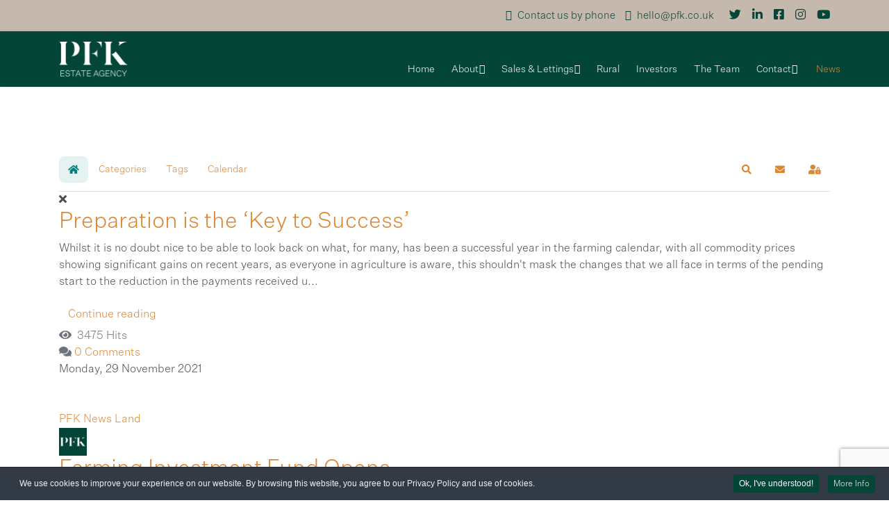

--- FILE ---
content_type: text/html; charset=utf-8
request_url: https://www.pfk.co.uk/news?start=100
body_size: 18183
content:
<!doctype html><html lang=en-gb dir=ltr><head><meta name=viewport content="width=device-width, initial-scale=1, shrink-to-fit=no"><meta charset=utf-8><meta name=keywords content="PFK News, blogs"><meta name=description content="Page 7 - Click here for PFK's up-to-date news and blogs"><meta name=generator content="Joomla! - Open Source Content Management"><link rel=preload href=https://pfk-estate.b-cdn.net/images/easyblog_articles/295/b2ap3_large_nick-fewings-zjFl7CLQ7lI-unsplash.jpg as=image><link rel=modulepreload href=//pfk-estate.b-cdn.net/media/vendor/bootstrap/js/alert.min.js?5.3.8 fetchpriority=low><link rel=modulepreload href=//pfk-estate.b-cdn.net/media/vendor/bootstrap/js/button.min.js?5.3.8 fetchpriority=low><link rel=modulepreload href=//pfk-estate.b-cdn.net/media/vendor/bootstrap/js/carousel.min.js?5.3.8 fetchpriority=low><link rel=modulepreload href=//pfk-estate.b-cdn.net/media/vendor/bootstrap/js/collapse.min.js?5.3.8 fetchpriority=low><link rel=modulepreload href=//pfk-estate.b-cdn.net/media/vendor/bootstrap/js/dropdown.min.js?5.3.8 fetchpriority=low><link rel=modulepreload href=//pfk-estate.b-cdn.net/media/vendor/bootstrap/js/modal.min.js?5.3.8 fetchpriority=low><link rel=modulepreload href=//pfk-estate.b-cdn.net/media/vendor/bootstrap/js/offcanvas.min.js?5.3.8 fetchpriority=low><link rel=modulepreload href=//pfk-estate.b-cdn.net/media/vendor/bootstrap/js/popover.min.js?5.3.8 fetchpriority=low><link rel=modulepreload href=//pfk-estate.b-cdn.net/media/vendor/bootstrap/js/scrollspy.min.js?5.3.8 fetchpriority=low><link rel=modulepreload href=//pfk-estate.b-cdn.net/media/vendor/bootstrap/js/tab.min.js?5.3.8 fetchpriority=low><link rel=modulepreload href=//pfk-estate.b-cdn.net/media/vendor/bootstrap/js/toast.min.js?5.3.8 fetchpriority=low><link rel=modulepreload href=//pfk-estate.b-cdn.net/media/system/js/showon.min.js?e51227 fetchpriority=low><link rel=modulepreload href=//pfk-estate.b-cdn.net/media/mod_menu/js/menu.min.js?18058d fetchpriority=low><link rel=modulepreload href=//pfk-estate.b-cdn.net/media/system/js/messages.min.js?9a4811 fetchpriority=low><title>Recent Blog Posts - PFK | Estate Agency | Land Agency | Planning | Surveys | Media Services - PFK News - Page 7</title><link href="https://www.pfk.co.uk/news?view=rsd&tmpl=component" rel=EditURI type=application/rsd+xml><link href=https://www.pfk.co.uk/components/com_easyblog/wlwmanifest.xml rel=wlwmanifest type=application/wlwmanifest+xml><link href=/ rel=alternate type=application/rss+xml title="RSS 2.0"><link href="https://www.pfk.co.uk/news?start=100" rel=canonical><link href=//pfk-estate.b-cdn.net/images/pfk-favicon.png rel=icon type=image/png><link rel=stylesheet href=//pfk-estate.b-cdn.net/media/com_jchoptimize/cache/css/81f01b94954b64693ab3f503a7e4afc7cd7a643345495334d238a41136a8f295.css><link rel=stylesheet href=//pfk-estate.b-cdn.net/media/com_jchoptimize/cache/css/81f01b94954b64693ab3f503a7e4afc7c50664cb07521f6392c57bc295b22c7a.css><link rel=stylesheet href=//pfk-estate.b-cdn.net/media/com_jchoptimize/cache/css/81f01b94954b64693ab3f503a7e4afc763ae9063aed35a5ebf323f43e7eaae73.css><link rel=stylesheet href=//pfk-estate.b-cdn.net/media/com_jchoptimize/cache/css/81f01b94954b64693ab3f503a7e4afc7bc252af75a27626691b5a7b20bf4ee6f.css><link rel=stylesheet href=//pfk-estate.b-cdn.net/media/com_jchoptimize/cache/css/81f01b94954b64693ab3f503a7e4afc79b0540ee48052ae4642ed96d1d597d0e.css><link rel=stylesheet href=//pfk-estate.b-cdn.net/media/com_jchoptimize/cache/css/81f01b94954b64693ab3f503a7e4afc77815c11d821ae723ca6fbb290260a724.css><link rel=stylesheet href=//pfk-estate.b-cdn.net/media/com_jchoptimize/cache/css/81f01b94954b64693ab3f503a7e4afc747d7d3e45b219de799d9b869142d1409.css><link rel=stylesheet href=//pfk-estate.b-cdn.net/media/com_jchoptimize/cache/css/81f01b94954b64693ab3f503a7e4afc7a7b48ceaff803980fe95c8af32ab8b63.css><link rel=stylesheet href=//pfk-estate.b-cdn.net/media/com_jchoptimize/cache/css/81f01b94954b64693ab3f503a7e4afc7b08575010d5c9873fa81443233c9448a.css><link rel=stylesheet href=//pfk-estate.b-cdn.net/media/com_jchoptimize/cache/css/81f01b94954b64693ab3f503a7e4afc7f8b157f3256dfc9049c74a30c0f71e3c.css><link rel=stylesheet href=//pfk-estate.b-cdn.net/media/com_jchoptimize/cache/css/81f01b94954b64693ab3f503a7e4afc79cd79b27165ac4df14760a098e980941.css><link rel=stylesheet href=//pfk-estate.b-cdn.net/media/com_jchoptimize/cache/css/81f01b94954b64693ab3f503a7e4afc76ff4ec81bdf7c122cc6805554849f192.css><link rel=stylesheet href=//pfk-estate.b-cdn.net/media/com_jchoptimize/cache/css/81f01b94954b64693ab3f503a7e4afc71aa28a7323f46ade22359399102ec7ff.css><link href=//pfk-estate.b-cdn.net/components/com_easyblog/themes/wireframe/styles/style-6.0.17.min.css rel=stylesheet><link rel=stylesheet href=//pfk-estate.b-cdn.net/media/com_jchoptimize/cache/css/81f01b94954b64693ab3f503a7e4afc7e3d7b71ed9a155bb261a5b447ae4be77.css><link rel=stylesheet href=//pfk-estate.b-cdn.net/media/com_jchoptimize/cache/css/81f01b94954b64693ab3f503a7e4afc71b34db98a0e1453c43da7cf9d82dd70f.css><link rel=stylesheet href=//pfk-estate.b-cdn.net/media/com_jchoptimize/cache/css/81f01b94954b64693ab3f503a7e4afc77a41a868bba1cc145dbc217cf97abb3c.css><link rel=stylesheet href=//pfk-estate.b-cdn.net/media/com_jchoptimize/cache/css/81f01b94954b64693ab3f503a7e4afc79f45906c95c749a25a01d32d658fb1d4.css><link rel=stylesheet href=//pfk-estate.b-cdn.net/media/com_jchoptimize/cache/css/81f01b94954b64693ab3f503a7e4afc7d4675c9ee50900a3350cd4625e896fde.css><link rel=stylesheet href=//pfk-estate.b-cdn.net/media/com_jchoptimize/cache/css/81f01b94954b64693ab3f503a7e4afc7782f6c6dd04bb0bdb7684db727138dfb.css><link rel=stylesheet href=//pfk-estate.b-cdn.net/media/com_jchoptimize/cache/css/81f01b94954b64693ab3f503a7e4afc77f0d42fe69421a103864ac6954639627.css><link rel=stylesheet href=//pfk-estate.b-cdn.net/media/com_jchoptimize/cache/css/81f01b94954b64693ab3f503a7e4afc7e067acd8ba319f6b47111c67711bdd45.css><link rel=stylesheet href=//pfk-estate.b-cdn.net/media/com_jchoptimize/cache/css/81f01b94954b64693ab3f503a7e4afc78a69e2df1c70543263da92e746284f79.css><link rel=stylesheet href=//pfk-estate.b-cdn.net/media/com_jchoptimize/cache/css/81f01b94954b64693ab3f503a7e4afc756a9966f2bbe0c880ceb8e1ae5480cde.css><link rel=stylesheet href=//pfk-estate.b-cdn.net/media/com_jchoptimize/cache/css/81f01b94954b64693ab3f503a7e4afc7c5106f0b945fa834f144d958ceb7d0ba.css><link rel=stylesheet href=//pfk-estate.b-cdn.net/media/com_jchoptimize/cache/css/81f01b94954b64693ab3f503a7e4afc7267fe474f0e4c2867ce45dc0f81955b6.css> <script type=application/json class="joomla-script-options new">{"fd.options":{"rootUrl":"https:\/\/www.pfk.co.uk","environment":"production","version":"1.1.20","token":"010cb36b8d85f8a699b1a8c30e01245a","scriptVersion":"7e64b8be04f0d43879fadc7326fad717=1","scriptVersioning":true,"isMobile":false},"joomla.jtext":{"MDL_MODALTXT_CLOSE":"close","MDL_MODALTXT_PREVIOUS":"previous","MDL_MODALTXT_NEXT":"next","ERROR":"Error","MESSAGE":"Message","NOTICE":"Notice","WARNING":"Warning","JCLOSE":"Close","JOK":"OK","JOPEN":"Open"},"data":{"breakpoints":{"tablet":991,"mobile":480},"header":{"stickyOffset":"100"}},"system.paths":{"root":"","rootFull":"https:\/\/www.pfk.co.uk\/","base":"","baseFull":"https:\/\/www.pfk.co.uk\/"},"csrf.token":"010cb36b8d85f8a699b1a8c30e01245a"}</script> <script src="https://www.google.com/recaptcha/api.js?render=6LeR6KsbAAAAAPtHsJEbsXn8Lp6FnTdpge6dhnNl"></script><noscript> <img height=1 width=1 src="https://www.facebook.com/tr?id=367454737258557&ev=PageView
	&noscript=1"> </noscript> <script async src=https://www.googletagmanager.com/gtag/js?id=G-6P11P6C2JQ></script> <script>window.dataLayer=window.dataLayer||[];function gtag(){dataLayer.push(arguments);}gtag('js',new Date());gtag('config','G-6P11P6C2JQ');</script> <script src=//pfk-estate.b-cdn.net/media/com_jchoptimize/cache/js/f13c4754139bed278f6bda63292fb7e006182be4be208b164c58eaea977f64eb.js></script> <script src=//pfk-estate.b-cdn.net/media/com_jchoptimize/cache/js/f13c4754139bed278f6bda63292fb7e088e5925e560704c316e5a429301a1df1.js></script> <script src=//pfk-estate.b-cdn.net/media/com_jchoptimize/cache/js/f13c4754139bed278f6bda63292fb7e04defd9d7bae6f447ae7197887ed8ce96.js></script> <script src=//pfk-estate.b-cdn.net/media/com_jchoptimize/cache/js/f13c4754139bed278f6bda63292fb7e09d40b17ff9c8a35197ef68a02cd62f80.js></script> <script src=//pfk-estate.b-cdn.net/media/com_jchoptimize/cache/js/f13c4754139bed278f6bda63292fb7e00fa06552a46ef3f858877920f6a36518.js></script> <script src=//pfk-estate.b-cdn.net/media/com_jchoptimize/cache/js/f13c4754139bed278f6bda63292fb7e08059bcddba4bd6718460a6961e8d2566.js></script> <script src=//pfk-estate.b-cdn.net/media/com_jchoptimize/cache/js/f13c4754139bed278f6bda63292fb7e044b936b282ed32896b7e71c7062077bb.js></script> <script src=//pfk-estate.b-cdn.net/media/com_jchoptimize/cache/js/f13c4754139bed278f6bda63292fb7e03f36f54a999751810daf43676b8b9126.js></script> <script src=//pfk-estate.b-cdn.net/media/com_jchoptimize/cache/js/f13c4754139bed278f6bda63292fb7e0a0ba9ec730a96b041513f277f6795ce5.js></script> <script src=//pfk-estate.b-cdn.net/media/com_jchoptimize/cache/js/f13c4754139bed278f6bda63292fb7e0f6ff776ca70ed3b888213191afe5bea7.js></script> <script src=//pfk-estate.b-cdn.net/media/com_jchoptimize/cache/js/f13c4754139bed278f6bda63292fb7e0bd120d1c12af9f48ac12148e8ed626ef.js></script> <script src=//pfk-estate.b-cdn.net/media/com_jchoptimize/cache/js/f13c4754139bed278f6bda63292fb7e064d19a399c6b199e319e9f13fa72a974.js></script> <script src=//pfk-estate.b-cdn.net/media/com_jchoptimize/cache/js/f13c4754139bed278f6bda63292fb7e0399c65a0f8155c6c0aedfca55b4c4254.js></script> <script src=//pfk-estate.b-cdn.net/media/com_jchoptimize/cache/js/f13c4754139bed278f6bda63292fb7e0cc1b9d52e92d06161fbc1cae6e2756df.js></script> <script src=//pfk-estate.b-cdn.net/media/com_jchoptimize/cache/js/f13c4754139bed278f6bda63292fb7e0adaaecade46b30b3e14a8c7d82a2d237.js></script> <script src=//pfk-estate.b-cdn.net/media/com_jchoptimize/cache/js/f13c4754139bed278f6bda63292fb7e04ba68eb23d4617d0e041de9515489d49.js></script> <script src=//pfk-estate.b-cdn.net/media/com_jchoptimize/cache/js/f13c4754139bed278f6bda63292fb7e071392900094c15300fdf6bbe34a22bdc.js></script> <script src=//pfk-estate.b-cdn.net/media/com_jchoptimize/cache/js/f13c4754139bed278f6bda63292fb7e088fd6142c8b0a5071a09f7823ddc1687.js></script> <script src=//pfk-estate.b-cdn.net/media/com_jchoptimize/cache/js/f13c4754139bed278f6bda63292fb7e09670ab1d0d19de3b71b03faf8d2b0d34.js></script> <script src=//pfk-estate.b-cdn.net/media/com_jchoptimize/cache/js/f13c4754139bed278f6bda63292fb7e0313f30752e666b66e32dcf7d9036b84f.js></script> <script src=//pfk-estate.b-cdn.net/media/com_easyblog/scripts/site-6.0.17-basic.min.js></script> <script src=//pfk-estate.b-cdn.net/media/com_jchoptimize/cache/js/f13c4754139bed278f6bda63292fb7e037cd3372a19b2106000152c92a2270a5.js></script> <script src=//pfk-estate.b-cdn.net/media/com_jchoptimize/cache/js/f13c4754139bed278f6bda63292fb7e0427c3f4d702a2a516d1c4ac56da2919e.js></script> <script src="//pfk-estate.b-cdn.net/media/vendor/bootstrap/js/alert.min.js?5.3.8" type="module"></script> <script src="//pfk-estate.b-cdn.net/media/vendor/bootstrap/js/button.min.js?5.3.8" type="module"></script> <script src="//pfk-estate.b-cdn.net/media/vendor/bootstrap/js/carousel.min.js?5.3.8" type="module"></script> <script src="//pfk-estate.b-cdn.net/media/vendor/bootstrap/js/collapse.min.js?5.3.8" type="module"></script> <script src="//pfk-estate.b-cdn.net/media/vendor/bootstrap/js/dropdown.min.js?5.3.8" type="module"></script> <script src="//pfk-estate.b-cdn.net/media/vendor/bootstrap/js/modal.min.js?5.3.8" type="module"></script> <script src="//pfk-estate.b-cdn.net/media/vendor/bootstrap/js/offcanvas.min.js?5.3.8" type="module"></script> <script src="//pfk-estate.b-cdn.net/media/vendor/bootstrap/js/popover.min.js?5.3.8" type="module"></script> <script src="//pfk-estate.b-cdn.net/media/vendor/bootstrap/js/scrollspy.min.js?5.3.8" type="module"></script> <script src="//pfk-estate.b-cdn.net/media/vendor/bootstrap/js/tab.min.js?5.3.8" type="module"></script> <script src="//pfk-estate.b-cdn.net/media/vendor/bootstrap/js/toast.min.js?5.3.8" type="module"></script> <script src="//pfk-estate.b-cdn.net/media/system/js/showon.min.js?e51227" type="module"></script> <script src="//pfk-estate.b-cdn.net/media/mod_menu/js/menu.min.js?18058d" type="module"></script> <script src="//pfk-estate.b-cdn.net/media/system/js/messages.min.js?9a4811" type="module"></script> <script src=//pfk-estate.b-cdn.net/components/com_sppagebuilder/assets/js/sppagebuilder.js?3e7e96fad5e237fb2d5a081c6cb11212 defer></script> </head><body class="site helix-ultimate hu com_easyblog com-easyblog view-latest layout-default task-none itemid-235 en-gb ltr sticky-header layout-fluid offcanvas-init offcanvs-position-right"><div class=body-wrapper><div class=body-innerwrapper> <main id=sp-main><section id=sp-head-top class=sp-top-bar><div class=container><div class=container-inner><div class=row><div id=sp-position1 class="col-lg-12 "><div class="sp-column "><div class="sp-module "><div class=sp-module-content><div id=mod-custom137 class="mod-custom custom"><ul class=contact-info-icon> <li><a href=/contact><em class="fa fa-phone"><strong>icon</strong></em>Contact us by phone</a></li> <li><a href=mailto:hello@pfk.co.uk><em class="fa fa-envelope"><strong>icon</strong></em>hello@pfk.co.uk</a></li> </ul><ul class=shrewd_solution_icon> <li><a class=twitter href=https://twitter.com/pfkestateagency target=_blank rel="noopener noreferrer"><em class="fa fa-twitter"><strong>icon</strong></em></a></li> <li><a class=linkedin href=https://www.linkedin.com/company/penrithfarmerskiddsplc target=_blank rel="noopener noreferrer"><em class="fa fa-linkedin"><strong>icon</strong></em></a></li> <li><a class=facebook href=https://www.facebook.com/pfk.co.uk target=_blank rel="noopener noreferrer"><em class="fa fa-facebook-square"><strong>icon</strong></em></a></li> <li><a class=instagram href=https://www.instagram.com/pfkestates target=_blank rel="noopener noreferrer"><em class="fa fa-instagram"><strong>icon</strong></em></a></li> <li><a class=youtube href=https://www.youtube.com/channel/UC1jcgodM7uxu6ugqydXw4Cw target=_blank rel="noopener noreferrer"><em class="fa fa-youtube"><strong>icon</strong></em></a></li> </ul></div></div></div></div></div></div></div></div></section><header id=sp-header class=sp-header><div class=container><div class=container-inner><div class=row><div id=sp-logo class="col-md-3  col-lg-2 col-xl-2 "><div class="sp-column  d-flex align-items-center"><div class=logo><a href=/> <img class='logo-image  d-none d-lg-inline-block' srcset='//pfk-estate.b-cdn.net/images/pfk-estate-agency-cumbria.png 1x, //pfk-estate.b-cdn.net/images/pfk-estate-agency-cumbria.png 2x' src=//pfk-estate.b-cdn.net/images/pfk-estate-agency-cumbria.png height=50 alt='PFK - Estate Agency in Cumbria'> <img class="logo-image-phone d-inline-block d-lg-none" src=//pfk-estate.b-cdn.net/images/pfk-estate-agency-cumbria.png alt="PFK - Estate Agency in Cumbria"></a></div></div></div><div id=sp-menu class="col-md-9  col-lg-10 col-xl-10 "><div class="sp-column  d-flex align-items-center justify-content-end"><nav class="sp-megamenu-wrapper d-flex" role=navigation aria-label=navigation><ul class="sp-megamenu-parent menu-animation-fade-up d-none d-lg-block"><li class=sp-menu-item><a href=/>Home</a></li><li class="sp-menu-item sp-has-child"><a href=/about>About</a><div class="sp-dropdown sp-dropdown-main sp-menu-right" style="width: 240px;"><div class=sp-dropdown-inner><ul class=sp-dropdown-items><li class=sp-menu-item><a href=/about>About PFK</a></li><li class=sp-menu-item><a href=/about/careers>Careers</a></li></ul></div></div></li><li class="sp-menu-item sp-has-child"><a href=/estates>Sales &amp; Lettings</a><div class="sp-dropdown sp-dropdown-main sp-menu-right" style="width: 240px;"><div class=sp-dropdown-inner><ul class=sp-dropdown-items><li class=sp-menu-item><a href=/estates/estate-agency>Property Search</a></li><li class=sp-menu-item><a href=/estates/sell>Sell</a></li><li class=sp-menu-item><a href=/estates/rent>Rent</a></li><li class=sp-menu-item><a href=/estates/developers>Developers</a></li><li class=sp-menu-item><a href=/estates/referral-services>Referral Services</a></li><li class=sp-menu-item><a href=/estates/contact>Contact</a></li><li class="sp-menu-item sp-has-child"><a href=/estates/surveys>RICS Valuations</a><div class="sp-dropdown sp-dropdown-sub sp-menu-right" style="width: 240px;"><div class=sp-dropdown-inner><ul class=sp-dropdown-items><li class=sp-menu-item><a href=/estates/surveys/surveys-contact>Contact</a></li></ul></div></div></li><li class=sp-menu-item><a href=/estates/news>News</a></li></ul></div></div></li><li class=sp-menu-item><a rel="noopener noreferrer" href=https://www.pfkrural.co.uk/ target=_blank>Rural</a></li><li class=sp-menu-item><a rel="noopener noreferrer" href=https://investors.pfk.co.uk/ target=_blank>Investors</a></li><li class=sp-menu-item><a href=/the-team>The Team</a></li><li class="sp-menu-item sp-has-child"><a href=/contact>Contact</a><div class="sp-dropdown sp-dropdown-main sp-menu-right" style="width: 240px;"><div class=sp-dropdown-inner><ul class=sp-dropdown-items><li class=sp-menu-item><a href=/contact/carlisle>Carlisle</a></li><li class=sp-menu-item><a href=/contact/cockermouth>Cockermouth &amp; Whitehaven</a></li><li class=sp-menu-item><a href=/contact/keswick>Keswick</a></li><li class=sp-menu-item><a href=/contact/penrith>Penrith</a></li></ul></div></div></li><li class="sp-menu-item current-item active"><a aria-current=page href=/news>News</a></li></ul><a id=offcanvas-toggler aria-label=Menu class="offcanvas-toggler-right offcanvas-toggler-custom d-lg-none" href="" aria-hidden=true title=Menu><div class=burger-icon><span></span><span></span><span></span></div></a></nav></div></div></div></div></div></header><section id=sp-section-3><div class=row><div id=sp-title class="col-lg-12 "><div class="sp-column "></div></div></div></section><section id=sp-main-body><div class=container><div class=container-inner><div class=row><div id=sp-component class="col-lg-12 "><div class="sp-column "><div id=system-message-container aria-live=polite></div><div id=eb class="eb-component eb-wireframe eb-view-latest eb-layout-default 			si-theme--light
												 is-desktop								"><div class=eb-container data-eb-container><div class=eb-container__main><div class=eb-content><div class=eb-headers><div class="eb-modules-wrap eb-modules-stackideas-toolbar fd-cf"><div id=fd class="mod-si-toolbar " data-fd-toolbar data-fd-unique=696e60df6c87d data-fd-main=com_easyblog data-fd-polling-url="aHR0cHM6Ly93d3cucGZrLmNvLnVrL2luZGV4LnBocD9vcHRpb249Y29tX2FqYXgmbW9kdWxlPXN0YWNraWRlYXNfdG9vbGJhciZmb3JtYXQ9anNvbiZtZXRob2Q9cG9sbGluZw==" data-fd-polling-interval=30 data-fd-error="Some error occurred while fetching content." data-fd-responsive="" data-fd-search-suggestion=false data-fd-search-suggestion-minimum=3><div class="light si-theme-teal"><div class=fd-toolbar data-fd-toolbar-wrapper><div class="fd-toolbar__item fd-toolbar__item--home mr-3xs"> <nav class=fd-toolbar__o-nav><div class="fd-toolbar__o-nav-item is-active"> <a href=/news class=fd-toolbar__link> <i aria-hidden=true class="fdi fa fa-home"></i> <span class=sr-only>Home</span> </a> </div></nav> </div><div class="fd-toolbar__item fd-toolbar__item--submenu" data-fd-toolbar-menu=""><div class=fd-toolbar__o-nav><div class="fd-toolbar__o-nav-item "> <a href=/news/categories class=fd-toolbar__link title=Categories> <span>Categories</span> </a> </div><div class="fd-toolbar__o-nav-item "> <a href=/news/tags class=fd-toolbar__link title=Tags> <span>Tags</span> </a> </div><div class="fd-toolbar__o-nav-item "> <a href=/news/calendar class=fd-toolbar__link title=Calendar> <span>Calendar</span> </a> </div></div></div><div class="fd-toolbar__item fd-toolbar__item--search"><div id=fd-toolbar-search class=fd-toolbar__search><form name=fd-toolbar-search data-fd-search-toolbar-form method=post action=https://www.pfk.co.uk/ class=fd-toolbar__search-form> <a href=javascript:void(0); class="fd-toolbar-btn " title=Categories data-fd-dropdown=toolbar data-fd-dropdown-offset="[0, 0]" data-fd-dropdown-trigger=click data-fd-dropdown-placement=bottom-start data-fd-dropdown-content=action/categories data-module-id=149 data-fd-component=com_easyblog> <span>Categories: &nbsp;</span> <span class=font-normal data-fd-search-filter>All Categories</span> <i class="fdi fa fa-chevron-down ml-2xs"></i> </a> <div class=hidden><div id=fd class=""><div class="light si-theme-teal"><div class="o-dropdown divide-y divide-gray-200 md:w-[400px] " data-fd-dropdown-wrapper><div class="o-dropdown__bd py-sm px-xs overflow-y-auto max-h-[380px] divide-y divide-gray-200 space-y-smx" data-fd-dropdown-body data-fd-toolbar-dropdown-menus><div class="px-sm py-sm hover:no-underline text-gray-800"><div class=space-y-md><div class=o-placeholder-loader><div class="flex w-full"><div class=" space-y-xs flex flex-grow flex-col"><div class="o-placeholder-box w-6/12"></div><div class="o-placeholder-box w-7/12"></div><div class="o-placeholder-box w-4/12"></div><div class="o-placeholder-box w-3/12"></div></div></div></div></div></div></div></div></div></div></div><input type=hidden name=category_id value="" data-fd-search-category-id /> <label for=fd-search class=sr-only>Search...</label> <input type=text name=query id=fd-search class="o-form-control fd-toolbar__search-input " value="" placeholder=Search... data-search-input autocomplete=off data-fd-component=com_easyblog /> <div class=t-hidden data-fd-toolbar-dropdown><div id=fd><div class="light si-theme-teal"><div class="o-dropdown divide-y divide-gray-200 w-full" data-fd-dropdown-wrapper><div class="o-dropdown__hd px-md py-md" data-fd-dropdown-header><div class="font-bold text-sm text-gray-800">Suggested keywords</div></div><div class="o-dropdown__bd py-sm px-xs overflow-y-auto max-h-[380px] divide-y divide-gray-200 space-y-smx" data-fd-dropdown-body><div class="px-sm py-sm hover:no-underline text-gray-800"><div class=space-y-md><div class=o-placeholder-loader><div class="flex w-full"><div class=" space-y-xs flex flex-grow flex-col"><div class="o-placeholder-box w-6/12"></div><div class="o-placeholder-box w-7/12"></div><div class="o-placeholder-box w-4/12"></div><div class="o-placeholder-box w-3/12"></div></div></div></div></div></div></div></div></div></div></div><input type=hidden name=option value=com_easyblog /> <input type=hidden name=controller value=search /> <input type=hidden name=task value=search.query /> <input type=hidden name=Itemid value=235 /> <input type="hidden" name="010cb36b8d85f8a699b1a8c30e01245a" value="1" /> <div class=fd-toolbar__search-submit-btn> <button class="
	o-btn
	o-btn--default		fd-toolbar__link fd-toolbar__btn-search
							text-sm leading-sm px-sm py-xs							
	
" type=submit> <i class="fdi fdi fa fa-search "></i> &nbsp; Search	</button> </div><div class=fd-toolbar__search-close-btn> <a href=javascript:void(0); class="" data-fd-toolbar-search-toggle=""> <i aria-hidden=true class="fdi fa fa-times"></i> <span class=sr-only>x</span> </a> </div></form></div></div><div class="fd-toolbar__item fd-toolbar__item--action"> <nav class="o-nav fd-toolbar__o-nav"><div class=fd-toolbar__o-nav-item data-fd-tooltip=toolbar data-fd-tooltip-title=Search data-fd-tooltip-placement=top role=button> <a href=javascript:void(0); data-fd-toolbar-search-toggle="" data-fd-component=com_easyblog data-fd-moduleid=149 data-fd-mobile="" class=fd-toolbar__link> <i aria-hidden=true class="fdi fa fa-search"></i> <span class=sr-only>Search</span> </a> </div><div class="fd-toolbar__o-nav-item " data-fd-tooltip=toolbar data-fd-tooltip-title="Subscribe to blog" data-fd-tooltip-placement=top role=button data-blog-subscribe data-type=site> <a href=javascript:void(0); class=fd-toolbar__link> <i aria-hidden=true class="fdi fa fa-envelope"></i> <span class=sr-only>Subscribe to blog</span> </a> </div><div class="fd-toolbar__o-nav-item is-active t-hidden" data-fd-tooltip=toolbar data-fd-tooltip-title="Unsubscribe from blog" data-fd-tooltip-placement=top data-blog-unsubscribe data-subscription-id=""> <a href=javascript:void(0); class=fd-toolbar__link> <i aria-hidden=true class="fdi fa fa-envelope"></i> <span class=sr-only>Unsubscribe from blog</span> </a> </div><div class="fd-toolbar__o-nav-item md:flex"> <a href=javascript:void(0); class=fd-toolbar__link data-fd-dropdown=toolbar data-fd-dropdown-placement=bottom-end data-fd-dropdown-offset="[0, 0]" data-fd-dropdown-trigger=click data-fd-dropdown-max-width="" data-fd-tooltip=toolbar data-fd-tooltip-title="Sign In" data-fd-tooltip-placement=top> <i aria-hidden=true class="fdi fa fa-user-lock"></i> <span class=sr-only>Sign In</span> </a> <div class=hidden data-fd-toolbar-dropdown=""><div id=fd><div class="light si-theme-teal"><div class="o-dropdown divide-y divide-gray-300 md:w-[320px]"><div class="o-dropdown__hd px-md py-md"><div class="font-bold text-sm text-gray-800"> Sign in to your account </div></div><div class="o-dropdown__bd px-md py-sm" data-fd-toolbar-dropdown-menus><form action="/news?start=100" class=space-y-sm method=post><div class="o-form-group o-form-group--ifta " data-fd-label=foundry> <input type=text name=username id=fd-username class="o-form-control o-form-control" value=""/> <label class=o-form-label for=fd-username>Username</label> </div><div class="o-form-group o-form-group--ifta " data-fd-label=foundry> <input type=password name=password id=fd-password 	class="o-form-control o-form-control" value="" autocomplete=current-password /> <label class=o-form-label for=fd-password>Password</label> </div><div class="flex flex-col space-y-sm"> <label class=o-form-check> <input class=fd-custom-check type=checkbox name=remember id=fd-remember> <span class=o-form-check__text>Keep me logged in</span> </label> <div class=""> <button class="
	o-btn
	o-btn--primary	flex w-full	
	
							text-sm leading-sm px-md py-xs							
" type=submit> Sign In	</button> </div> </div> <input type=hidden name=option value=com_users /> <input type=hidden name=task value=user.login /> <input type=hidden name=return value=aHR0cHM6Ly93d3cucGZrLmNvLnVrL25ld3M/c3RhcnQ9MTAw /> <input type="hidden" name="010cb36b8d85f8a699b1a8c30e01245a" value="1" /> </form></div><div class="o-dropdown__ft py-sm px-xs"><div class="flex justify-center divide-x divide-gray-300"> <a href="/component/users/remind?Itemid=101" class="fd-link px-sm text-xs">Forgot username?</a> <a href="/component/users/reset?Itemid=101" class="fd-link px-sm text-xs">Forgot password?</a> </div></div></div></div></div></div></div></nav> </div> </div><div class=fd-toolbar-divider></div></div><div class=t-hidden data-fd-tooltip-wrapper><div id=fd data-fd-tooltip-block data-appearance=light><div class="light si-theme-foundry"><div class=o-tooltip data-fd-tooltip-message></div></div></div></div></div></div></div><div class=eb-template data-name=site/layout/image/popup><div id=eb class=eb-image-popup><div class=eb-image-popup-header><div class=eb-image-popup-close-button><i class="fdi fa fa-times"></i></div></div><div class=eb-image-popup-container></div><div class=eb-image-popup-footer><div class=eb-image-popup-thumbs></div></div><div class="eb-loader-o size-lg"></div></div></div><div class=eb-template data-name=site/layout/image/popup/thumb><div class=eb-image-popup-thumb><div></div></div></div><div class=eb-template data-name=site/layout/image/container><div class=eb-image><div class=eb-image-figure> <a class=eb-image-viewport></a> </div><div class=eb-image-caption><span></span></div></div></div><div data-blog-listings><div class="eb-post-listing
				is-column 				eb-post-listing--col-3						" data-blog-posts><div class=eb-post-listing__item data-blog-posts-item data-id=295 data-eb-posts-section data-url="/news?start=90"><div class=eb-card><div class=eb-card__hd><div class=o-aspect-ratio style="--aspect-ratio: 16/9;"> <a href=/news/preparation-is-the-key-to-success style="
						background-image: url('https://pfk-estate.b-cdn.net/images/easyblog_articles/295/b2ap3_large_nick-fewings-zjFl7CLQ7lI-unsplash.jpg');
						background-position: center;
					" alt="Preparation is the ‘Key to Success’"> </a> </div></div><div class=eb-card__content><div class="eb-card__bd eb-card--border"><h2 class="eb-post-title reset-heading "> <a href=/news/preparation-is-the-key-to-success class=text-inherit>Preparation is the ‘Key to Success’</a> </h2><div class="eb-post-body mt-10 type-standard" data-blog-post-content><p>Whilst it is no doubt nice to be able to look back on what, for many, has been a successful year in the farming calendar, with all commodity prices showing significant gains on recent years, as everyone in agriculture is aware, this shouldn't mask the changes that we all face in terms of the pending start to the reduction in the payments received u...</p></div><div class="eb-post-more mt-20"> <a href=/news/preparation-is-the-key-to-success class="
	btn
	btn-default	btn-md		" aria-label="Continue reading: Preparation is the ‘Key to Success’"> Continue reading</a> </div><div class=eb-card__meta><div class=eb-post-actions><div class="eb-post-actions text-muted"><div class=col-cell> <span class=eb-post-hits> <i class="fdi fa fa-eye"></i>&nbsp; 3475 Hits</span> </div><div class=col-cell> <span class=eb-post-comments> <i class="fdi fa fa-comments"></i> <span> <a href=/news/preparation-is-the-key-to-success#comments> 0 Comments </a> </span> </span> </div></div></div></div></div><div class=eb-card__ft><div class="eb-card__ft-content eb-card--border"><div class=t-d--flex><div class="t-flex-grow--1 t-min-width--0"><div><div class=eb-post-date> <time class=eb-meta-date content=2021-11-29> Monday, 29 November 2021	</time> </div> </div><div class="mt-5 t-text--truncate"><div class="eb-post-category comma-seperator"> <span> <a href=/news/categories/pfk-news>PFK News</a> </span> <span> <a href=/news/categories/land>Land</a> </span> </div></div></div><div class=t-flex-shrink--0><div class=eb-post-avatar><div class="o-avatar  "><div class=o-avatar__mobile></div> <a class=o-avatar__content href=/news/blogger/pfk> <img src=//pfk-estate.b-cdn.net/images/easyblog_avatar/924_pfk-favicon.png alt=PFK width=40 height=40> </a> </div></div></div></div></div></div></div> <script type=application/ld+json>{"@context":"http://schema.org","mainEntityOfPage":"https://www.pfk.co.uk/news/preparation-is-the-key-to-success","@type":"BlogPosting","headline":"Preparation is the ‘Key to Success’","image":"https://www.pfk.co.uk/images/easyblog_articles/295/b2ap3_large_nick-fewings-zjFl7CLQ7lI-unsplash.jpg","editor":"PFK","genre":"PFK News","publisher":{"@type":"Organization","name":"PFK | Estate Agency | Land Agency | Planning | Surveys | Media Services","logo":{"@type":"ImageObject","url":"https:\/\/www.pfk.co.uk\/images\/easyblog_override\/schema\/logo.png","width":128,"height":128}},"datePublished":"2021-11-29","dateCreated":"2021-11-29","dateModified":"2022-02-10","description":"The leading estate agents and property specialist across Cumbria","author":{"@type":"Person","url":"https://www.pfk.co.uk/news/blogger/pfk","name":"PFK","image":"https://www.pfk.co.uk/images/easyblog_avatar/924_pfk-favicon.png"}}</script> </div> </div><div class=eb-post-listing__item data-blog-posts-item data-id=294><div class=eb-card><div class=eb-card__hd><div class=o-aspect-ratio style="--aspect-ratio: 16/9;"> <a href=/news/farming-investment-fund-opens style="
						background-image: url('https://pfk-estate.b-cdn.net/images/easyblog_articles/294/b2ap3_large_business-g0950f2ba1_1920.jpg');
						background-position: center;
					" alt="Farming Investment Fund Opens"> </a> </div></div><div class=eb-card__content><div class="eb-card__bd eb-card--border"><h2 class="eb-post-title reset-heading "> <a href=/news/farming-investment-fund-opens class=text-inherit>Farming Investment Fund Opens</a> </h2><div class="eb-post-body mt-10 type-standard" data-blog-post-content><p>&nbsp;DEFRA have launched the Farming Investment Fund. The Fund is made up of 2 strands – The Farming Equipment and Technology Fund and The Farming Transformation Fund. The grant is aimed at providing farmers, growers, and foresters with support to invest in the things which will improve productivity and help improve animal health and welfare and r...</p></div><div class="eb-post-more mt-20"> <a href=/news/farming-investment-fund-opens class="
	btn
	btn-default	btn-md		" aria-label="Continue reading: Farming Investment Fund Opens"> Continue reading</a> </div><div class=eb-card__meta><div class=eb-post-actions><div class="eb-post-actions text-muted"><div class=col-cell> <span class=eb-post-hits> <i class="fdi fa fa-eye"></i>&nbsp; 3263 Hits</span> </div><div class=col-cell> <span class=eb-post-comments> <i class="fdi fa fa-comments"></i> <span> <a href=/news/preparation-is-the-key-to-success#comments> 0 Comments </a> </span> </span> </div></div></div></div></div><div class=eb-card__ft><div class="eb-card__ft-content eb-card--border"><div class=t-d--flex><div class="t-flex-grow--1 t-min-width--0"><div><div class=eb-post-date> <time class=eb-meta-date content=2021-11-29> Monday, 29 November 2021	</time> </div> </div><div class="mt-5 t-text--truncate"><div class="eb-post-category comma-seperator"> <span> <a href=/news/categories/pfk-news>PFK News</a> </span> <span> <a href=/news/categories/land>Land</a> </span> </div></div></div><div class=t-flex-shrink--0><div class=eb-post-avatar><div class="o-avatar  "><div class=o-avatar__mobile></div> <a class=o-avatar__content href=/news/blogger/pfk> <img src=//pfk-estate.b-cdn.net/images/easyblog_avatar/924_pfk-favicon.png alt=PFK width=40 height=40> </a> </div></div></div></div></div></div></div> <script type=application/ld+json>{"@context":"http://schema.org","mainEntityOfPage":"https://www.pfk.co.uk/news/farming-investment-fund-opens","@type":"BlogPosting","headline":"Farming Investment Fund Opens","image":"https://www.pfk.co.uk/images/easyblog_articles/294/b2ap3_large_business-g0950f2ba1_1920.jpg","editor":"PFK","genre":"PFK News","publisher":{"@type":"Organization","name":"PFK | Estate Agency | Land Agency | Planning | Surveys | Media Services","logo":{"@type":"ImageObject","url":"https:\/\/www.pfk.co.uk\/images\/easyblog_override\/schema\/logo.png","width":128,"height":128}},"datePublished":"2021-11-29","dateCreated":"2021-11-29","dateModified":"2022-02-10","description":"The leading estate agents and property specialist across Cumbria","author":{"@type":"Person","url":"https://www.pfk.co.uk/news/blogger/pfk","name":"PFK","image":"https://www.pfk.co.uk/images/easyblog_avatar/924_pfk-favicon.png"}}</script> </div> </div><div class=eb-post-listing__item data-blog-posts-item data-id=293><div class=eb-card><div class=eb-card__hd><div class=o-aspect-ratio style="--aspect-ratio: 16/9;"> <a href=/news/where-there-is-muck-there-is-brass style="
						background-image: url('https://pfk-estate.b-cdn.net/images/easyblog_articles/293/b2ap3_large_sophie-walker-QgLE4yo5-0g-unsplash.jpg');
						background-position: center;
					" alt="Where There is Muck There is Brass"> </a> </div></div><div class=eb-card__content><div class="eb-card__bd eb-card--border"><h2 class="eb-post-title reset-heading "> <a href=/news/where-there-is-muck-there-is-brass class=text-inherit>Where There is Muck There is Brass</a> </h2><div class="eb-post-body mt-10 type-standard" data-blog-post-content><p>Optimising use of organic manure not only benefits soil structure and health, but can also save a small fortune in artificial fertilizer costs. With nitrogen prices spiralling ever upwards at present and reaching heights which make you wince, now is the time to look to ensure you are making optimal use of the organic manure which you produce on you...</p></div><div class="eb-post-more mt-20"> <a href=/news/where-there-is-muck-there-is-brass class="
	btn
	btn-default	btn-md		" aria-label="Continue reading: Where There is Muck There is Brass"> Continue reading</a> </div><div class=eb-card__meta><div class=eb-post-actions><div class="eb-post-actions text-muted"><div class=col-cell> <span class=eb-post-hits> <i class="fdi fa fa-eye"></i>&nbsp; 3375 Hits</span> </div><div class=col-cell> <span class=eb-post-comments> <i class="fdi fa fa-comments"></i> <span> <a href=/news/preparation-is-the-key-to-success#comments> 0 Comments </a> </span> </span> </div></div></div></div></div><div class=eb-card__ft><div class="eb-card__ft-content eb-card--border"><div class=t-d--flex><div class="t-flex-grow--1 t-min-width--0"><div><div class=eb-post-date> <time class=eb-meta-date content=2021-11-29> Monday, 29 November 2021	</time> </div> </div><div class="mt-5 t-text--truncate"><div class="eb-post-category comma-seperator"> <span> <a href=/news/categories/pfk-news>PFK News</a> </span> <span> <a href=/news/categories/land>Land</a> </span> </div></div></div><div class=t-flex-shrink--0><div class=eb-post-avatar><div class="o-avatar  "><div class=o-avatar__mobile></div> <a class=o-avatar__content href=/news/blogger/pfk> <img src=//pfk-estate.b-cdn.net/images/easyblog_avatar/924_pfk-favicon.png alt=PFK width=40 height=40> </a> </div></div></div></div></div></div></div> <script type=application/ld+json>{"@context":"http://schema.org","mainEntityOfPage":"https://www.pfk.co.uk/news/where-there-is-muck-there-is-brass","@type":"BlogPosting","headline":"Where There is Muck There is Brass","image":"https://www.pfk.co.uk/images/easyblog_articles/293/b2ap3_large_sophie-walker-QgLE4yo5-0g-unsplash.jpg","editor":"PFK","genre":"PFK News","publisher":{"@type":"Organization","name":"PFK | Estate Agency | Land Agency | Planning | Surveys | Media Services","logo":{"@type":"ImageObject","url":"https:\/\/www.pfk.co.uk\/images\/easyblog_override\/schema\/logo.png","width":128,"height":128}},"datePublished":"2021-11-29","dateCreated":"2021-11-29","dateModified":"2022-02-10","description":"The leading estate agents and property specialist across Cumbria","author":{"@type":"Person","url":"https://www.pfk.co.uk/news/blogger/pfk","name":"PFK","image":"https://www.pfk.co.uk/images/easyblog_avatar/924_pfk-favicon.png"}}</script> </div> </div><div class=eb-post-listing__item data-blog-posts-item data-id=292><div class=eb-card><div class=eb-card__hd><div class=o-aspect-ratio style="--aspect-ratio: 16/9;"> <a href=/news/do-not-leave-matters-until-the-last-minute-to-maximise-benefit-and-return style="
						background-image: url('https://pfk-estate.b-cdn.net/images/easyblog_articles/292/b2ap3_large_judith-prins-AJa7S1fjy-I-unsplash.jpg');
						background-position: center;
					" alt="Do Not Leave Matters Until the Last Minute to Maximise Benefit and Return"> </a> </div></div><div class=eb-card__content><div class="eb-card__bd eb-card--border"><h2 class="eb-post-title reset-heading "> <a href=/news/do-not-leave-matters-until-the-last-minute-to-maximise-benefit-and-return class=text-inherit>Do Not Leave Matters Until the Last Minute to Maximise Benefit and Return</a> </h2><div class="eb-post-body mt-10 type-standard" data-blog-post-content><p>As we all know, things in farming are changing. BPS is reducing, starting with this year's payment. If you have had an HLS / ELS agreement, then these have either come to an end, or will do within the next couple of years. The Sustainable Farming Incentive pilot has been launched this year, with different elements being rolled out over the next cou...</p></div><div class="eb-post-more mt-20"> <a href=/news/do-not-leave-matters-until-the-last-minute-to-maximise-benefit-and-return class="
	btn
	btn-default	btn-md		" aria-label="Continue reading: Do Not Leave Matters Until the Last Minute to Maximise Benefit and Return"> Continue reading</a> </div><div class=eb-card__meta><div class=eb-post-actions><div class="eb-post-actions text-muted"><div class=col-cell> <span class=eb-post-hits> <i class="fdi fa fa-eye"></i>&nbsp; 3241 Hits</span> </div><div class=col-cell> <span class=eb-post-comments> <i class="fdi fa fa-comments"></i> <span> <a href=/news/preparation-is-the-key-to-success#comments> 0 Comments </a> </span> </span> </div></div></div></div></div><div class=eb-card__ft><div class="eb-card__ft-content eb-card--border"><div class=t-d--flex><div class="t-flex-grow--1 t-min-width--0"><div><div class=eb-post-date> <time class=eb-meta-date content=2021-11-29> Monday, 29 November 2021	</time> </div> </div><div class="mt-5 t-text--truncate"><div class="eb-post-category comma-seperator"> <span> <a href=/news/categories/pfk-news>PFK News</a> </span> <span> <a href=/news/categories/land>Land</a> </span> </div></div></div><div class=t-flex-shrink--0><div class=eb-post-avatar><div class="o-avatar  "><div class=o-avatar__mobile></div> <a class=o-avatar__content href=/news/blogger/pfk> <img src=//pfk-estate.b-cdn.net/images/easyblog_avatar/924_pfk-favicon.png alt=PFK width=40 height=40> </a> </div></div></div></div></div></div></div> <script type=application/ld+json>{"@context":"http://schema.org","mainEntityOfPage":"https://www.pfk.co.uk/news/do-not-leave-matters-until-the-last-minute-to-maximise-benefit-and-return","@type":"BlogPosting","headline":"Do Not Leave Matters Until the Last Minute to Maximise Benefit and Return","image":"https://www.pfk.co.uk/images/easyblog_articles/292/b2ap3_large_judith-prins-AJa7S1fjy-I-unsplash.jpg","editor":"PFK","genre":"PFK News","publisher":{"@type":"Organization","name":"PFK | Estate Agency | Land Agency | Planning | Surveys | Media Services","logo":{"@type":"ImageObject","url":"https:\/\/www.pfk.co.uk\/images\/easyblog_override\/schema\/logo.png","width":128,"height":128}},"datePublished":"2021-11-29","dateCreated":"2021-11-29","dateModified":"2022-02-10","description":"The leading estate agents and property specialist across Cumbria","author":{"@type":"Person","url":"https://www.pfk.co.uk/news/blogger/pfk","name":"PFK","image":"https://www.pfk.co.uk/images/easyblog_avatar/924_pfk-favicon.png"}}</script> </div> </div><div class=eb-post-listing__item data-blog-posts-item data-id=289><div class=eb-card><div class=eb-card__hd><div class=o-aspect-ratio style="--aspect-ratio: 16/9;"> <a href=/news/time-to-sell-with-pfk-land-agency style="
						background-image: url('https://pfk-estate.b-cdn.net/images/easyblog_articles/289/b2ap3_large_trees-2900064_1920.jpg');
						background-position: center;
					" alt="Time to sell with PFK Land Agency?"> </a> </div></div><div class=eb-card__content><div class="eb-card__bd eb-card--border"><h2 class="eb-post-title reset-heading "> <a href=/news/time-to-sell-with-pfk-land-agency class=text-inherit>Time to sell with PFK Land Agency?</a> </h2><div class="eb-post-body mt-10 type-standard" data-blog-post-content><p>As the nights draw in, and autumn is heading our way fast, you don't immediately think of selling property, but if this is something you are thinking about, then now is the time to start planning. The rural property market is very buoyant at present, with demand being shown from a multitude of different property buyers, so if you are thinking about...</p></div><div class="eb-post-more mt-20"> <a href=/news/time-to-sell-with-pfk-land-agency class="
	btn
	btn-default	btn-md		" aria-label="Continue reading: Time to sell with PFK Land Agency?"> Continue reading</a> </div><div class=eb-card__meta><div class=eb-post-actions><div class="eb-post-actions text-muted"><div class=col-cell> <span class=eb-post-hits> <i class="fdi fa fa-eye"></i>&nbsp; 3253 Hits</span> </div><div class=col-cell> <span class=eb-post-comments> <i class="fdi fa fa-comments"></i> <span> <a href=/news/preparation-is-the-key-to-success#comments> 0 Comments </a> </span> </span> </div></div></div></div></div><div class=eb-card__ft><div class="eb-card__ft-content eb-card--border"><div class=t-d--flex><div class="t-flex-grow--1 t-min-width--0"><div><div class=eb-post-date> <time class=eb-meta-date content=2021-11-29> Monday, 29 November 2021	</time> </div> </div><div class="mt-5 t-text--truncate"><div class="eb-post-category comma-seperator"> <span> <a href=/news/categories/pfk-news>PFK News</a> </span> <span> <a href=/news/categories/land>Land</a> </span> </div></div></div><div class=t-flex-shrink--0><div class=eb-post-avatar><div class="o-avatar  "><div class=o-avatar__mobile></div> <a class=o-avatar__content href=/news/blogger/pfk> <img src=//pfk-estate.b-cdn.net/images/easyblog_avatar/924_pfk-favicon.png alt=PFK width=40 height=40> </a> </div></div></div></div></div></div></div> <script type=application/ld+json>{"@context":"http://schema.org","mainEntityOfPage":"https://www.pfk.co.uk/news/time-to-sell-with-pfk-land-agency","@type":"BlogPosting","headline":"Time to sell with PFK Land Agency?","image":"https://www.pfk.co.uk/images/easyblog_articles/289/b2ap3_large_trees-2900064_1920.jpg","editor":"PFK","genre":"PFK News","publisher":{"@type":"Organization","name":"PFK | Estate Agency | Land Agency | Planning | Surveys | Media Services","logo":{"@type":"ImageObject","url":"https:\/\/www.pfk.co.uk\/images\/easyblog_override\/schema\/logo.png","width":128,"height":128}},"datePublished":"2021-11-29","dateCreated":"2021-11-29","dateModified":"2022-02-10","description":"The leading estate agents and property specialist across Cumbria","author":{"@type":"Person","url":"https://www.pfk.co.uk/news/blogger/pfk","name":"PFK","image":"https://www.pfk.co.uk/images/easyblog_avatar/924_pfk-favicon.png"}}</script> </div> </div><div class=eb-post-listing__item data-blog-posts-item data-id=288><div class=eb-card><div class=eb-card__hd><div class=o-aspect-ratio style="--aspect-ratio: 16/9;"> <a href=/news/new-graduate-land-agent-appointed-at-pfk-land-agency style="
						background-image: url('https://pfk-estate.b-cdn.net/images/easyblog_articles/288/b2ap3_large_James-Martin.jpg');
						background-position: center;
					" alt=""> </a> </div></div><div class=eb-card__content><div class="eb-card__bd eb-card--border"><h2 class="eb-post-title reset-heading "> <a href=/news/new-graduate-land-agent-appointed-at-pfk-land-agency class=text-inherit>New Graduate Land Agent appointed at PFK Land Agency</a> </h2><div class="eb-post-body mt-10 type-standard" data-blog-post-content><p>We are delighted to announce the appointment of James Martin to our Land Agency and Professional Services team, after having completed his Masters Degree in Rural Estate Management at the University of Aberdeen. James grew up in Cumbria and attended Queen Elizabeth Grammar School, just around the corner from our Penrith office. After moving away to...</p></div><div class="eb-post-more mt-20"> <a href=/news/new-graduate-land-agent-appointed-at-pfk-land-agency class="
	btn
	btn-default	btn-md		" aria-label="Continue reading: New Graduate Land Agent appointed at PFK Land Agency"> Continue reading</a> </div><div class=eb-card__meta><div class=eb-post-actions><div class="eb-post-actions text-muted"><div class=col-cell> <span class=eb-post-hits> <i class="fdi fa fa-eye"></i>&nbsp; 3470 Hits</span> </div><div class=col-cell> <span class=eb-post-comments> <i class="fdi fa fa-comments"></i> <span> <a href=/news/preparation-is-the-key-to-success#comments> 0 Comments </a> </span> </span> </div></div></div></div></div><div class=eb-card__ft><div class="eb-card__ft-content eb-card--border"><div class=t-d--flex><div class="t-flex-grow--1 t-min-width--0"><div><div class=eb-post-date> <time class=eb-meta-date content=2021-11-29> Monday, 29 November 2021	</time> </div> </div><div class="mt-5 t-text--truncate"><div class="eb-post-category comma-seperator"> <span> <a href=/news/categories/pfk-news>PFK News</a> </span> <span> <a href=/news/categories/land>Land</a> </span> </div></div></div><div class=t-flex-shrink--0><div class=eb-post-avatar><div class="o-avatar  "><div class=o-avatar__mobile></div> <a class=o-avatar__content href=/news/blogger/pfk> <img src=//pfk-estate.b-cdn.net/images/easyblog_avatar/924_pfk-favicon.png alt=PFK width=40 height=40> </a> </div></div></div></div></div></div></div> <script type=application/ld+json>{"@context":"http://schema.org","mainEntityOfPage":"https://www.pfk.co.uk/news/new-graduate-land-agent-appointed-at-pfk-land-agency","@type":"BlogPosting","headline":"New Graduate Land Agent appointed at PFK Land Agency","image":"https://www.pfk.co.uk/images/easyblog_articles/288/b2ap3_large_James-Martin.jpg","editor":"PFK","genre":"PFK News","publisher":{"@type":"Organization","name":"PFK | Estate Agency | Land Agency | Planning | Surveys | Media Services","logo":{"@type":"ImageObject","url":"https:\/\/www.pfk.co.uk\/images\/easyblog_override\/schema\/logo.png","width":128,"height":128}},"datePublished":"2021-11-29","dateCreated":"2021-11-29","dateModified":"2021-11-29","description":"The leading estate agents and property specialist across Cumbria","author":{"@type":"Person","url":"https://www.pfk.co.uk/news/blogger/pfk","name":"PFK","image":"https://www.pfk.co.uk/images/easyblog_avatar/924_pfk-favicon.png"}}</script> </div> </div><div class=eb-post-listing__item data-blog-posts-item data-id=286><div class=eb-card><div class=eb-card__hd><div class=o-aspect-ratio style="--aspect-ratio: 16/9;"> <a href=/news/assured-shorthold-tenancies-what-to-know style="
						background-image: url('https://pfk-estate.b-cdn.net/images/easyblog_articles/286/b2ap3_large_christian-stahl-8S96OpxSlvg-unsplash.jpg');
						background-position: center;
					" alt="Assured Shorthold Tenancies – What to Know"> </a> </div></div><div class=eb-card__content><div class="eb-card__bd eb-card--border"><h2 class="eb-post-title reset-heading "> <a href=/news/assured-shorthold-tenancies-what-to-know class=text-inherit>Assured Shorthold Tenancies – What to Know</a> </h2><div class="eb-post-body mt-10 type-standard" data-blog-post-content><p>Drawing up a tenancy agreement is often a difficult task – here's what you need to know: The most common form of tenancy used for residential properties is an Assured Shorthold Tenancy, most commonly referred to as an AST. Since 1997 all new tenancies in the UK are Assured Shorthold Tenancies by default unless agreed otherwise. AST's must also meet...</p></div><div class="eb-post-more mt-20"> <a href=/news/assured-shorthold-tenancies-what-to-know class="
	btn
	btn-default	btn-md		" aria-label="Continue reading: Assured Shorthold Tenancies – What to Know"> Continue reading</a> </div><div class=eb-card__meta><div class=eb-post-actions><div class="eb-post-actions text-muted"><div class=col-cell> <span class=eb-post-hits> <i class="fdi fa fa-eye"></i>&nbsp; 4664 Hits</span> </div><div class=col-cell> <span class=eb-post-comments> <i class="fdi fa fa-comments"></i> <span> <a href=/news/preparation-is-the-key-to-success#comments> 0 Comments </a> </span> </span> </div></div></div></div></div><div class=eb-card__ft><div class="eb-card__ft-content eb-card--border"><div class=t-d--flex><div class="t-flex-grow--1 t-min-width--0"><div><div class=eb-post-date> <time class=eb-meta-date content=2021-11-29> Monday, 29 November 2021	</time> </div> </div><div class="mt-5 t-text--truncate"><div class="eb-post-category comma-seperator"> <span> <a href=/news/categories/pfk-news>PFK News</a> </span> <span> <a href=/news/categories/land>Land</a> </span> </div></div></div><div class=t-flex-shrink--0><div class=eb-post-avatar><div class="o-avatar  "><div class=o-avatar__mobile></div> <a class=o-avatar__content href=/news/blogger/pfk> <img src=//pfk-estate.b-cdn.net/images/easyblog_avatar/924_pfk-favicon.png alt=PFK width=40 height=40> </a> </div></div></div></div></div></div></div> <script type=application/ld+json>{"@context":"http://schema.org","mainEntityOfPage":"https://www.pfk.co.uk/news/assured-shorthold-tenancies-what-to-know","@type":"BlogPosting","headline":"Assured Shorthold Tenancies – What to Know","image":"https://www.pfk.co.uk/images/easyblog_articles/286/b2ap3_large_christian-stahl-8S96OpxSlvg-unsplash.jpg","editor":"PFK","genre":"PFK News","publisher":{"@type":"Organization","name":"PFK | Estate Agency | Land Agency | Planning | Surveys | Media Services","logo":{"@type":"ImageObject","url":"https:\/\/www.pfk.co.uk\/images\/easyblog_override\/schema\/logo.png","width":128,"height":128}},"datePublished":"2021-11-29","dateCreated":"2021-11-29","dateModified":"2022-02-10","description":"The leading estate agents and property specialist across Cumbria","author":{"@type":"Person","url":"https://www.pfk.co.uk/news/blogger/pfk","name":"PFK","image":"https://www.pfk.co.uk/images/easyblog_avatar/924_pfk-favicon.png"}}</script> </div> </div><div class=eb-post-listing__item data-blog-posts-item data-id=285><div class=eb-card><div class=eb-card__hd><div class=o-aspect-ratio style="--aspect-ratio: 16/9;"> <a href=/news/changing-times style="
						background-image: url('https://pfk-estate.b-cdn.net/images/easyblog_articles/285/b2ap3_large_David-Stout.jpg');
						background-position: center;
					" alt=""> </a> </div></div><div class=eb-card__content><div class="eb-card__bd eb-card--border"><h2 class="eb-post-title reset-heading "> <a href=/news/changing-times class=text-inherit>Changing Times</a> </h2><div class="eb-post-body mt-10 type-standard" data-blog-post-content><p>&nbsp;David Stout writes on how those in the rural sector can take advantage of the changing times. I'm sure I'm far from alone when saying that for most of us involved in agriculture and the rural sector generally this feels like a highly significant time for us all. Much continues to be written and said about how the changes to the support system...</p></div><div class="eb-post-more mt-20"> <a href=/news/changing-times class="
	btn
	btn-default	btn-md		" aria-label="Continue reading: Changing Times"> Continue reading</a> </div><div class=eb-card__meta><div class=eb-post-actions><div class="eb-post-actions text-muted"><div class=col-cell> <span class=eb-post-hits> <i class="fdi fa fa-eye"></i>&nbsp; 3420 Hits</span> </div><div class=col-cell> <span class=eb-post-comments> <i class="fdi fa fa-comments"></i> <span> <a href=/news/preparation-is-the-key-to-success#comments> 0 Comments </a> </span> </span> </div></div></div></div></div><div class=eb-card__ft><div class="eb-card__ft-content eb-card--border"><div class=t-d--flex><div class="t-flex-grow--1 t-min-width--0"><div><div class=eb-post-date> <time class=eb-meta-date content=2021-11-29> Monday, 29 November 2021	</time> </div> </div><div class="mt-5 t-text--truncate"><div class="eb-post-category comma-seperator"> <span> <a href=/news/categories/pfk-news>PFK News</a> </span> <span> <a href=/news/categories/land>Land</a> </span> </div></div></div><div class=t-flex-shrink--0><div class=eb-post-avatar><div class="o-avatar  "><div class=o-avatar__mobile></div> <a class=o-avatar__content href=/news/blogger/pfk> <img src=//pfk-estate.b-cdn.net/images/easyblog_avatar/924_pfk-favicon.png alt=PFK width=40 height=40> </a> </div></div></div></div></div></div></div> <script type=application/ld+json>{"@context":"http://schema.org","mainEntityOfPage":"https://www.pfk.co.uk/news/changing-times","@type":"BlogPosting","headline":"Changing Times","image":"https://www.pfk.co.uk/images/easyblog_articles/285/b2ap3_large_David-Stout.jpg","editor":"PFK","genre":"PFK News","publisher":{"@type":"Organization","name":"PFK | Estate Agency | Land Agency | Planning | Surveys | Media Services","logo":{"@type":"ImageObject","url":"https:\/\/www.pfk.co.uk\/images\/easyblog_override\/schema\/logo.png","width":128,"height":128}},"datePublished":"2021-11-29","dateCreated":"2021-11-29","dateModified":"2021-11-29","description":"The leading estate agents and property specialist across Cumbria","author":{"@type":"Person","url":"https://www.pfk.co.uk/news/blogger/pfk","name":"PFK","image":"https://www.pfk.co.uk/images/easyblog_avatar/924_pfk-favicon.png"}}</script> </div> </div><div class=eb-post-listing__item data-blog-posts-item data-id=284><div class=eb-card><div class=eb-card__hd><div class=o-aspect-ratio style="--aspect-ratio: 16/9;"> <a href=/news/rics-rural-conference-2021 style="
						background-image: url('https://pfk-estate.b-cdn.net/components/com_easyblog/themes/wireframe/images/placeholder-image.png');
						background-position: center;
					" alt=""> </a> </div></div><div class=eb-card__content><div class="eb-card__bd eb-card--border"><h2 class="eb-post-title reset-heading "> <a href=/news/rics-rural-conference-2021 class=text-inherit>RICS Rural Conference 2021</a> </h2><div class="eb-post-body mt-10 type-standard" data-blog-post-content><p>On Wednesday 7th July 2021, our Land Agency team virtually attended the annual RICS Rural Conference. The agenda focused heavily on the future of the UKs agricultural policy, with key speakers including Victoria Prentis MP, Farming Minister, Parliamentary Under Secretary of State for Farming, Fisheries and Food, DEFRA and Lord Callanan Parliamentar...</p></div><div class="eb-post-more mt-20"> <a href=/news/rics-rural-conference-2021 class="
	btn
	btn-default	btn-md		" aria-label="Continue reading: RICS Rural Conference 2021"> Continue reading</a> </div><div class=eb-card__meta><div class=eb-post-actions><div class="eb-post-actions text-muted"><div class=col-cell> <span class=eb-post-hits> <i class="fdi fa fa-eye"></i>&nbsp; 3305 Hits</span> </div><div class=col-cell> <span class=eb-post-comments> <i class="fdi fa fa-comments"></i> <span> <a href=/news/preparation-is-the-key-to-success#comments> 0 Comments </a> </span> </span> </div></div></div></div></div><div class=eb-card__ft><div class="eb-card__ft-content eb-card--border"><div class=t-d--flex><div class="t-flex-grow--1 t-min-width--0"><div><div class=eb-post-date> <time class=eb-meta-date content=2021-11-29> Monday, 29 November 2021	</time> </div> </div><div class="mt-5 t-text--truncate"><div class="eb-post-category comma-seperator"> <span> <a href=/news/categories/pfk-news>PFK News</a> </span> <span> <a href=/news/categories/land>Land</a> </span> </div></div></div><div class=t-flex-shrink--0><div class=eb-post-avatar><div class="o-avatar  "><div class=o-avatar__mobile></div> <a class=o-avatar__content href=/news/blogger/pfk> <img src=//pfk-estate.b-cdn.net/images/easyblog_avatar/924_pfk-favicon.png alt=PFK width=40 height=40> </a> </div></div></div></div></div></div></div> <script type=application/ld+json>{"@context":"http://schema.org","mainEntityOfPage":"https://www.pfk.co.uk/news/rics-rural-conference-2021","@type":"BlogPosting","headline":"RICS Rural Conference 2021","image":"https://www.pfk.co.uk/components/com_easyblog/themes/wireframe/images/placeholder-image.png","editor":"PFK","genre":"PFK News","publisher":{"@type":"Organization","name":"PFK | Estate Agency | Land Agency | Planning | Surveys | Media Services","logo":{"@type":"ImageObject","url":"https:\/\/www.pfk.co.uk\/images\/easyblog_override\/schema\/logo.png","width":128,"height":128}},"datePublished":"2021-11-29","dateCreated":"2021-11-29","dateModified":"2021-11-29","description":"The leading estate agents and property specialist across Cumbria","author":{"@type":"Person","url":"https://www.pfk.co.uk/news/blogger/pfk","name":"PFK","image":"https://www.pfk.co.uk/images/easyblog_avatar/924_pfk-favicon.png"}}</script> </div> </div><div class=eb-post-listing__item data-blog-posts-item data-id=283><div class=eb-card><div class=eb-card__hd><div class=o-aspect-ratio style="--aspect-ratio: 16/9;"> <a href=/news/carpe style="
						background-image: url('https://pfk-estate.b-cdn.net/images/easyblog_articles/283/b2ap3_large_Hannah-Sims.jpg');
						background-position: center;
					" alt=""> </a> </div></div><div class=eb-card__content><div class="eb-card__bd eb-card--border"><h2 class="eb-post-title reset-heading "> <a href=/news/carpe class=text-inherit>'Carpe Diem'</a> </h2><div class="eb-post-body mt-10 type-standard" data-blog-post-content><p>&nbsp;My friends in the Midlands tell me that the housing market there has recently been all but frantic. Perfectly ordinary houses (their words, not mine!) attracted numerous viewings almost as soon as they were listed. Was it the urge to benefit from the tail-end of the Chancellor's reduction in stamp duty, even though it was already partially wi...</p></div><div class="eb-post-more mt-20"> <a href=/news/carpe class="
	btn
	btn-default	btn-md		" aria-label="Continue reading: 'Carpe Diem'"> Continue reading</a> </div><div class=eb-card__meta><div class=eb-post-actions><div class="eb-post-actions text-muted"><div class=col-cell> <span class=eb-post-hits> <i class="fdi fa fa-eye"></i>&nbsp; 3413 Hits</span> </div><div class=col-cell> <span class=eb-post-comments> <i class="fdi fa fa-comments"></i> <span> <a href=/news/preparation-is-the-key-to-success#comments> 0 Comments </a> </span> </span> </div></div></div></div></div><div class=eb-card__ft><div class="eb-card__ft-content eb-card--border"><div class=t-d--flex><div class="t-flex-grow--1 t-min-width--0"><div><div class=eb-post-date> <time class=eb-meta-date content=2021-11-29> Monday, 29 November 2021	</time> </div> </div><div class="mt-5 t-text--truncate"><div class="eb-post-category comma-seperator"> <span> <a href=/news/categories/pfk-news>PFK News</a> </span> <span> <a href=/news/categories/estates>Estates</a> </span> </div></div></div><div class=t-flex-shrink--0><div class=eb-post-avatar><div class="o-avatar  "><div class=o-avatar__mobile></div> <a class=o-avatar__content href=/news/blogger/pfk> <img src=//pfk-estate.b-cdn.net/images/easyblog_avatar/924_pfk-favicon.png alt=PFK width=40 height=40> </a> </div></div></div></div></div></div></div> <script type=application/ld+json>{"@context":"http://schema.org","mainEntityOfPage":"https://www.pfk.co.uk/news/carpe","@type":"BlogPosting","headline":"'Carpe Diem'","image":"https://www.pfk.co.uk/images/easyblog_articles/283/b2ap3_large_Hannah-Sims.jpg","editor":"PFK","genre":"Estates","publisher":{"@type":"Organization","name":"PFK | Estate Agency | Land Agency | Planning | Surveys | Media Services","logo":{"@type":"ImageObject","url":"https:\/\/www.pfk.co.uk\/images\/easyblog_override\/schema\/logo.png","width":128,"height":128}},"datePublished":"2021-11-29","dateCreated":"2021-11-29","dateModified":"2021-11-29","description":"The leading estate agents and property specialist across Cumbria","author":{"@type":"Person","url":"https://www.pfk.co.uk/news/blogger/pfk","name":"PFK","image":"https://www.pfk.co.uk/images/easyblog_avatar/924_pfk-favicon.png"}}</script> </div> </div><div class=eb-post-listing__item data-blog-posts-item data-id=297><div class=eb-card><div class=eb-card__hd><div class=o-aspect-ratio style="--aspect-ratio: 16/9;"> <a href=/news/environment-act-2021 style="
						background-image: url('https://pfk-estate.b-cdn.net/images/easyblog_images/924/b2ap3_large_Farm-Stock-Photo-1.jpg');
						background-position: center;
					" alt=""> </a> </div></div><div class=eb-card__content><div class="eb-card__bd eb-card--border"><h2 class="eb-post-title reset-heading "> <a href=/news/environment-act-2021 class=text-inherit>Environment Act 2021</a> </h2><div class="eb-post-body mt-10 type-standard" data-blog-post-content><p>&nbsp;New legislation has been passed which will seek to protect and enhance our environment for future generations. Through the Act, the Government will aim to clean up the country's air, restore natural habitats, increase biodiversity, reduce waste and make better use of our resources. It is hoped that the Act will halt the decline in species by ...</p></div><div class="eb-post-more mt-20"> <a href=/news/environment-act-2021 class="
	btn
	btn-default	btn-md		" aria-label="Continue reading: Environment Act 2021"> Continue reading</a> </div><div class=eb-card__meta><div class=eb-post-actions><div class="eb-post-actions text-muted"><div class=col-cell> <span class=eb-post-hits> <i class="fdi fa fa-eye"></i>&nbsp; 3719 Hits</span> </div><div class=col-cell> <span class=eb-post-comments> <i class="fdi fa fa-comments"></i> <span> <a href=/news/preparation-is-the-key-to-success#comments> 0 Comments </a> </span> </span> </div></div></div></div></div><div class=eb-card__ft><div class="eb-card__ft-content eb-card--border"><div class=t-d--flex><div class="t-flex-grow--1 t-min-width--0"><div><div class=eb-post-date> <time class=eb-meta-date content=2021-11-16> Tuesday, 16 November 2021	</time> </div> </div><div class="mt-5 t-text--truncate"><div class="eb-post-category comma-seperator"> <span> <a href=/news/categories/pfk-news>PFK News</a> </span> <span> <a href=/news/categories/land>Land</a> </span> <span> <a href=/news/categories/planning-development>Planning & Development</a> </span> </div></div></div><div class=t-flex-shrink--0><div class=eb-post-avatar><div class="o-avatar  "><div class=o-avatar__mobile></div> <a class=o-avatar__content href=/news/blogger/pfk> <img src=//pfk-estate.b-cdn.net/images/easyblog_avatar/924_pfk-favicon.png alt=PFK width=40 height=40> </a> </div></div></div></div></div></div></div> <script type=application/ld+json>{"@context":"http://schema.org","mainEntityOfPage":"https://www.pfk.co.uk/news/environment-act-2021","@type":"BlogPosting","headline":"Environment Act 2021","image":"https://www.pfk.co.uk/images/easyblog_images/924/b2ap3_large_Farm-Stock-Photo-1.jpg","editor":"PFK","genre":"PFK News","publisher":{"@type":"Organization","name":"PFK | Estate Agency | Land Agency | Planning | Surveys | Media Services","logo":{"@type":"ImageObject","url":"https:\/\/www.pfk.co.uk\/images\/easyblog_override\/schema\/logo.png","width":128,"height":128}},"datePublished":"2021-11-16","dateCreated":"2021-11-16","dateModified":"2022-02-17","description":"The leading estate agents and property specialist across Cumbria","author":{"@type":"Person","url":"https://www.pfk.co.uk/news/blogger/pfk","name":"PFK","image":"https://www.pfk.co.uk/images/easyblog_avatar/924_pfk-favicon.png"}}</script> </div> </div><div class=eb-post-listing__item data-blog-posts-item data-id=290><div class=eb-card><div class=eb-card__hd><div class=o-aspect-ratio style="--aspect-ratio: 16/9;"> <a href=/news/adding-value-with-pfk-planning-development style="
						background-image: url('https://pfk-estate.b-cdn.net/images/easyblog_images/924/b2ap3_large_Naomi-Howard-.jpg');
						background-position: center;
					" alt=""> </a> </div></div><div class=eb-card__content><div class="eb-card__bd eb-card--border"><h2 class="eb-post-title reset-heading "> <a href=/news/adding-value-with-pfk-planning-development class=text-inherit>Adding Value with PFK Planning & Development</a> </h2><div class="eb-post-body mt-10 type-standard" data-blog-post-content><p>PFK is the only business of its kind in Cumbria to employ RTPI qualified Chartered Town Planners. Town Planners have the professional skills to understand complex legislation, to find solutions to difficult property-related challenges, to negotiate and advocate for good outcomes and project manage the planning process. This article will take a look...</p></div><div class="eb-post-more mt-20"> <a href=/news/adding-value-with-pfk-planning-development class="
	btn
	btn-default	btn-md		" aria-label="Continue reading: Adding Value with PFK Planning &amp; Development"> Continue reading</a> </div><div class=eb-card__meta><div class=eb-post-actions><div class="eb-post-actions text-muted"><div class=col-cell> <span class=eb-post-hits> <i class="fdi fa fa-eye"></i>&nbsp; 3735 Hits</span> </div><div class=col-cell> <span class=eb-post-comments> <i class="fdi fa fa-comments"></i> <span> <a href=/news/preparation-is-the-key-to-success#comments> 0 Comments </a> </span> </span> </div></div></div></div></div><div class=eb-card__ft><div class="eb-card__ft-content eb-card--border"><div class=t-d--flex><div class="t-flex-grow--1 t-min-width--0"><div><div class=eb-post-date> <time class=eb-meta-date content=2021-10-28> Thursday, 28 October 2021	</time> </div> </div><div class="mt-5 t-text--truncate"><div class="eb-post-category comma-seperator"> <span> <a href=/news/categories/pfk-news>PFK News</a> </span> <span> <a href=/news/categories/land>Land</a> </span> <span> <a href=/news/categories/planning-development>Planning & Development</a> </span> </div></div></div><div class=t-flex-shrink--0><div class=eb-post-avatar><div class="o-avatar  "><div class=o-avatar__mobile></div> <a class=o-avatar__content href=/news/blogger/pfk> <img src=//pfk-estate.b-cdn.net/images/easyblog_avatar/924_pfk-favicon.png alt=PFK width=40 height=40> </a> </div></div></div></div></div></div></div> <script type=application/ld+json>{"@context":"http://schema.org","mainEntityOfPage":"https://www.pfk.co.uk/news/adding-value-with-pfk-planning-development","@type":"BlogPosting","headline":"Adding Value with PFK Planning &amp; Development","image":"https://www.pfk.co.uk/images/easyblog_images/924/b2ap3_large_Naomi-Howard-.jpg","editor":"PFK","genre":"PFK News","publisher":{"@type":"Organization","name":"PFK | Estate Agency | Land Agency | Planning | Surveys | Media Services","logo":{"@type":"ImageObject","url":"https:\/\/www.pfk.co.uk\/images\/easyblog_override\/schema\/logo.png","width":128,"height":128}},"datePublished":"2021-10-28","dateCreated":"2021-10-28","dateModified":"2022-02-15","description":"The leading estate agents and property specialist across Cumbria","author":{"@type":"Person","url":"https://www.pfk.co.uk/news/blogger/pfk","name":"PFK","image":"https://www.pfk.co.uk/images/easyblog_avatar/924_pfk-favicon.png"}}</script> </div> </div><div class=eb-post-listing__item data-blog-posts-item data-id=287><div class=eb-card><div class=eb-card__hd><div class=o-aspect-ratio style="--aspect-ratio: 16/9;"> <a href=/news/self-build-housing-solution-to-the-uk-housing-crisis-or-grand-design-dream style="
						background-image: url('https://pfk-estate.b-cdn.net/images/easyblog_images/924/b2ap3_large_House-Construction-Stock-Photo.jpg');
						background-position: center;
					" alt=""> </a> </div></div><div class=eb-card__content><div class="eb-card__bd eb-card--border"><h2 class="eb-post-title reset-heading "> <a href=/news/self-build-housing-solution-to-the-uk-housing-crisis-or-grand-design-dream class=text-inherit>Self-Build Housing - Solution to the UK Housing Crisis or Grand Design Dream?</a> </h2><div class="eb-post-body mt-10 type-standard" data-blog-post-content><p>The Government recently commissioned an independent review into self-build housing. The Bacon Review, published on 21 August 2021, sets out a range of recommendations for how the delivery of self-build housing can be improved. Among the recommendations contained in the review are a "small sites programme" which would encourage local authorities and...</p></div><div class="eb-post-more mt-20"> <a href=/news/self-build-housing-solution-to-the-uk-housing-crisis-or-grand-design-dream class="
	btn
	btn-default	btn-md		" aria-label="Continue reading: Self-Build Housing - Solution to the UK Housing Crisis or Grand Design Dream?"> Continue reading</a> </div><div class=eb-card__meta><div class=eb-post-actions><div class="eb-post-actions text-muted"><div class=col-cell> <span class=eb-post-hits> <i class="fdi fa fa-eye"></i>&nbsp; 3468 Hits</span> </div><div class=col-cell> <span class=eb-post-comments> <i class="fdi fa fa-comments"></i> <span> <a href=/news/preparation-is-the-key-to-success#comments> 0 Comments </a> </span> </span> </div></div></div></div></div><div class=eb-card__ft><div class="eb-card__ft-content eb-card--border"><div class=t-d--flex><div class="t-flex-grow--1 t-min-width--0"><div><div class=eb-post-date> <time class=eb-meta-date content=2021-09-15> Wednesday, 15 September 2021	</time> </div> </div><div class="mt-5 t-text--truncate"><div class="eb-post-category comma-seperator"> <span> <a href=/news/categories/pfk-news>PFK News</a> </span> <span> <a href=/news/categories/land>Land</a> </span> <span> <a href=/news/categories/planning-development>Planning & Development</a> </span> </div></div></div><div class=t-flex-shrink--0><div class=eb-post-avatar><div class="o-avatar  "><div class=o-avatar__mobile></div> <a class=o-avatar__content href=/news/blogger/pfk> <img src=//pfk-estate.b-cdn.net/images/easyblog_avatar/924_pfk-favicon.png alt=PFK width=40 height=40> </a> </div></div></div></div></div></div></div> <script type=application/ld+json>{"@context":"http://schema.org","mainEntityOfPage":"https://www.pfk.co.uk/news/self-build-housing-solution-to-the-uk-housing-crisis-or-grand-design-dream","@type":"BlogPosting","headline":"Self-Build Housing - Solution to the UK Housing Crisis or Grand Design Dream?","image":"https://www.pfk.co.uk/images/easyblog_images/924/b2ap3_large_House-Construction-Stock-Photo.jpg","editor":"PFK","genre":"PFK News","publisher":{"@type":"Organization","name":"PFK | Estate Agency | Land Agency | Planning | Surveys | Media Services","logo":{"@type":"ImageObject","url":"https:\/\/www.pfk.co.uk\/images\/easyblog_override\/schema\/logo.png","width":128,"height":128}},"datePublished":"2021-09-15","dateCreated":"2021-09-15","dateModified":"2022-02-17","description":"The leading estate agents and property specialist across Cumbria","author":{"@type":"Person","url":"https://www.pfk.co.uk/news/blogger/pfk","name":"PFK","image":"https://www.pfk.co.uk/images/easyblog_avatar/924_pfk-favicon.png"}}</script> </div> </div><div class=eb-post-listing__item data-blog-posts-item data-id=280><div class=eb-card><div class=eb-card__hd><div class=o-aspect-ratio style="--aspect-ratio: 16/9;"> <a href=/news/new-agricultural-building style="
						background-image: url('https://pfk-estate.b-cdn.net/images/easyblog_articles/280/b2ap3_large_Planning-Blog-1-2.jpg');
						background-position: center;
					" alt=Planning-Blog-1-2> </a> </div></div><div class=eb-card__content><div class="eb-card__bd eb-card--border"><h2 class="eb-post-title reset-heading "> <a href=/news/new-agricultural-building class=text-inherit>New agricultural building</a> </h2><div class="eb-post-body mt-10 type-standard" data-blog-post-content><p>&nbsp;Lake District National Park PFK Planning supported our client with an application that sought approval for a new agricultural building measuring 207.4sqm, for the storage of farm implements and feed. The application was made under Part 6, Class A of the Town and Country Planning (General Permitted Development) Order 2015 and submitted to the ...</p></div><div class="eb-post-more mt-20"> <a href=/news/new-agricultural-building class="
	btn
	btn-default	btn-md		" aria-label="Continue reading: New agricultural building"> Continue reading</a> </div><div class=eb-card__meta><div class=eb-post-actions><div class="eb-post-actions text-muted"><div class=col-cell> <span class=eb-post-hits> <i class="fdi fa fa-eye"></i>&nbsp; 3387 Hits</span> </div><div class=col-cell> <span class=eb-post-comments> <i class="fdi fa fa-comments"></i> <span> <a href=/news/preparation-is-the-key-to-success#comments> 0 Comments </a> </span> </span> </div></div></div></div></div><div class=eb-card__ft><div class="eb-card__ft-content eb-card--border"><div class=t-d--flex><div class="t-flex-grow--1 t-min-width--0"><div><div class=eb-post-date> <time class=eb-meta-date content=2021-07-24> Saturday, 24 July 2021	</time> </div> </div><div class="mt-5 t-text--truncate"><div class="eb-post-category comma-seperator"> <span> <a href=/news/categories/projects>Projects</a> </span> </div></div></div><div class=t-flex-shrink--0><div class=eb-post-avatar><div class="o-avatar  "><div class=o-avatar__mobile></div> <a class=o-avatar__content href=/news/blogger/pfk> <img src=//pfk-estate.b-cdn.net/images/easyblog_avatar/924_pfk-favicon.png alt=PFK width=40 height=40> </a> </div></div></div></div></div></div></div> <script type=application/ld+json>{"@context":"http://schema.org","mainEntityOfPage":"https://www.pfk.co.uk/news/new-agricultural-building","@type":"BlogPosting","headline":"New agricultural building","image":"https://www.pfk.co.uk/images/easyblog_articles/280/b2ap3_large_Planning-Blog-1-2.jpg","editor":"PFK","genre":"Projects","publisher":{"@type":"Organization","name":"PFK | Estate Agency | Land Agency | Planning | Surveys | Media Services","logo":{"@type":"ImageObject","url":"https:\/\/www.pfk.co.uk\/images\/easyblog_override\/schema\/logo.png","width":128,"height":128}},"datePublished":"2021-07-24","dateCreated":"2021-07-24","dateModified":"2021-07-24","description":"The leading estate agents and property specialist across Cumbria","author":{"@type":"Person","url":"https://www.pfk.co.uk/news/blogger/pfk","name":"PFK","image":"https://www.pfk.co.uk/images/easyblog_avatar/924_pfk-favicon.png"}}</script> </div> </div><div class=eb-post-listing__item data-blog-posts-item data-id=279><div class=eb-card><div class=eb-card__hd><div class=o-aspect-ratio style="--aspect-ratio: 16/9;"> <a href=/news/presentation-to-planning-committee style="
						background-image: url('https://pfk-estate.b-cdn.net/images/easyblog_articles/279/b2ap3_large_Presentation-planning.jpg');
						background-position: center;
					" alt=Presentation-planning> </a> </div></div><div class=eb-card__content><div class="eb-card__bd eb-card--border"><h2 class="eb-post-title reset-heading "> <a href=/news/presentation-to-planning-committee class=text-inherit>Presentation to planning committee</a> </h2><div class="eb-post-body mt-10 type-standard" data-blog-post-content><p>Allerdale Borough Council PFK Planning were retained at short notice to provide professional advice and guidance to a client whose application to Allerdale Borough Council which was due to be considered by their development panel the following week. Following an initial meeting to understand their application and key issues, we developed a presenta...</p></div><div class="eb-post-more mt-20"> <a href=/news/presentation-to-planning-committee class="
	btn
	btn-default	btn-md		" aria-label="Continue reading: Presentation to planning committee"> Continue reading</a> </div><div class=eb-card__meta><div class=eb-post-actions><div class="eb-post-actions text-muted"><div class=col-cell> <span class=eb-post-hits> <i class="fdi fa fa-eye"></i>&nbsp; 3239 Hits</span> </div><div class=col-cell> <span class=eb-post-comments> <i class="fdi fa fa-comments"></i> <span> <a href=/news/preparation-is-the-key-to-success#comments> 0 Comments </a> </span> </span> </div></div></div></div></div><div class=eb-card__ft><div class="eb-card__ft-content eb-card--border"><div class=t-d--flex><div class="t-flex-grow--1 t-min-width--0"><div><div class=eb-post-date> <time class=eb-meta-date content=2021-07-24> Saturday, 24 July 2021	</time> </div> </div><div class="mt-5 t-text--truncate"><div class="eb-post-category comma-seperator"> <span> <a href=/news/categories/projects>Projects</a> </span> </div></div></div><div class=t-flex-shrink--0><div class=eb-post-avatar><div class="o-avatar  "><div class=o-avatar__mobile></div> <a class=o-avatar__content href=/news/blogger/pfk> <img src=//pfk-estate.b-cdn.net/images/easyblog_avatar/924_pfk-favicon.png alt=PFK width=40 height=40> </a> </div></div></div></div></div></div></div> <script type=application/ld+json>{"@context":"http://schema.org","mainEntityOfPage":"https://www.pfk.co.uk/news/presentation-to-planning-committee","@type":"BlogPosting","headline":"Presentation to planning committee","image":"https://www.pfk.co.uk/images/easyblog_articles/279/b2ap3_large_Presentation-planning.jpg","editor":"PFK","genre":"Projects","publisher":{"@type":"Organization","name":"PFK | Estate Agency | Land Agency | Planning | Surveys | Media Services","logo":{"@type":"ImageObject","url":"https:\/\/www.pfk.co.uk\/images\/easyblog_override\/schema\/logo.png","width":128,"height":128}},"datePublished":"2021-07-24","dateCreated":"2021-07-24","dateModified":"2021-07-24","description":"The leading estate agents and property specialist across Cumbria","author":{"@type":"Person","url":"https://www.pfk.co.uk/news/blogger/pfk","name":"PFK","image":"https://www.pfk.co.uk/images/easyblog_avatar/924_pfk-favicon.png"}}</script> </div> </div> </div><div id=fd><div class="o-pagination-wrapper px-xs py-2xs flex items-center justify-center mb-sm mt-sm" data-fd-pagination data-fd-extension=easyblog><div class=o-pagination><div class="relative z-0 inline-flex"> <a class="o-pagination__btn rounded-l-md px-xs" href=/news data-fd-pagination-link="" data-fd-pagination-link-limitstart=0> <i aria-hidden=true class="fdi fa fa-fw fa-angle-double-left"></i> <span class=sr-only>First Page</span> </a> <a class="o-pagination__btn -ml-px px-xs" href="/news?start=75" data-fd-pagination-link="" data-fd-pagination-link-limitstart=75> <i aria-hidden=true class="fdi fa fa-fw fa-angle-left"></i> <span class=sr-only>Previous Page</span> </a> <a class="o-pagination__btn -ml-px px-sm" href="/news?start=15" data-fd-pagination-link="" data-fd-pagination-link-limitstart=15 aria-label="Page 2"> <span>2</span> </a> <a class="o-pagination__btn -ml-px px-sm" href="/news?start=30" data-fd-pagination-link="" data-fd-pagination-link-limitstart=30 aria-label="Page 3"> <span>3</span> </a> <a class="o-pagination__btn -ml-px px-sm" href="/news?start=45" data-fd-pagination-link="" data-fd-pagination-link-limitstart=45 aria-label="Page 4"> <span>4</span> </a> <a class="o-pagination__btn -ml-px px-sm" href="/news?start=60" data-fd-pagination-link="" data-fd-pagination-link-limitstart=60 aria-label="Page 5"> <span>5</span> </a> <a class="o-pagination__btn -ml-px px-sm" href="/news?start=75" data-fd-pagination-link="" data-fd-pagination-link-limitstart=75 aria-label="Page 6"> <span>6</span> </a> <a class="o-pagination__btn -ml-px px-sm text-gray-500 hover:text-gray-500 cursor-not-allowed bg-gray-100" href=javascript:void(0); data-fd-pagination-link="" data-fd-pagination-link-limitstart=0 data-fd-pagination-link-disabled="" aria-current=page aria-label="Page 7"> <span>7</span> </a> <a class="o-pagination__btn -ml-px px-sm" href="/news?start=105" data-fd-pagination-link="" data-fd-pagination-link-limitstart=105 aria-label="Page 8"> <span>8</span> </a> <a class="o-pagination__btn -ml-px px-sm" href="/news?start=120" data-fd-pagination-link="" data-fd-pagination-link-limitstart=120 aria-label="Page 9"> <span>9</span> </a> <a class="o-pagination__btn -ml-px px-sm" href="/news?start=135" data-fd-pagination-link="" data-fd-pagination-link-limitstart=135 aria-label="Page 10"> <span>10</span> </a> <a class="o-pagination__btn -ml-px px-sm" href="/news?start=150" data-fd-pagination-link="" data-fd-pagination-link-limitstart=150 aria-label="Page 11"> <span>11</span> </a> <a class="o-pagination__btn -ml-px px-xs" href="/news?start=105" data-fd-pagination-link="" data-fd-pagination-link-limitstart=105> <i aria-hidden=true class="fdi fa fa-fw fa-angle-right"></i> <span class=sr-only>Next Page</span> </a> <a class="o-pagination__btn -ml-px rounded-r-md px-xs" href="/news?start=345" data-fd-pagination-link="" data-fd-pagination-link-limitstart=345> <i aria-hidden=true class="fdi fa fa-fw fa-angle-double-right"></i> <span class=sr-only>Last Page</span> </a> </div></div></div></div></div><div> <script>EasyBlog.require().script('site/posts/listings').done(function($){$('[data-blog-listings]').implement(EasyBlog.Controller.Listings,{"ratings":false,"autoload":false,"gdpr_enabled":false,"dropcap":false,"columnStyle":"column","rowStyle":"column","userId":0,"isPollsEnabled":true});});</script> </div> </div> </div> </div> </div> </div> </div> </div> </div> </div> </section><section id=sp-bottom><div class=container><div class=container-inner><div class=row><div id=sp-bottom1 class="col-6 col-sm-6 col-lg-6 "><div class="sp-column "><div class="sp-module "><div class=sp-module-content><div class="mod-sppagebuilder  sp-page-builder" data-module_id=132><div class=page-content><section id=section-id-1623637932071 class=sppb-section><div class=sppb-row-container><div class=sppb-row><div class="sppb-col-md-12  " id=column-wrap-id-1623637932068><div id=column-id-1623637932068 class="sppb-column "><div class=sppb-column-addons><div id=sppb-addon-wrapper-1623637932074 class="sppb-addon-wrapper  addon-root-image"><div id=sppb-addon-1623637932074 class="clearfix  "><div class="sppb-addon sppb-addon-single-image   sppb-addon-image-shape"><div class=sppb-addon-content><div class=sppb-addon-single-image-container><img class="sppb-img-responsive " src=//pfk-estate.b-cdn.net/images/pfk-estate-agency-cumbria.png alt="PFK Estate Agency in Carlisle, Cumbria" title="" width="" height=""></div></div></div><style>#sppb-addon-1623637932074{box-shadow:0 0 0 0 #fff}#sppb-addon-1623637932074{border-radius:0px}@media (max-width:1199.98px){#sppb-addon-1623637932074{}}@media (max-width:991.98px){#sppb-addon-1623637932074{}}@media (max-width:767.98px){#sppb-addon-1623637932074{}}@media (max-width:575.98px){#sppb-addon-1623637932074{}}#sppb-addon-wrapper-1623637932074{margin-top:0px;margin-right:0px;margin-bottom:30px;margin-left:0px}@media (max-width:1199.98px){#sppb-addon-wrapper-1623637932074{}}@media (max-width:991.98px){#sppb-addon-wrapper-1623637932074{}}@media (max-width:767.98px){#sppb-addon-wrapper-1623637932074{}}@media (max-width:575.98px){#sppb-addon-wrapper-1623637932074{}}#sppb-addon-1623637932074 .sppb-addon-title{}</style><style>#sppb-addon-1623637932074 .sppb-addon-single-image-container img{border-radius:0px}#sppb-addon-1623637932074 img{}#sppb-addon-1623637932074 .sppb-addon-single-image-container{border-radius:0px}#sppb-addon-1623637932074{text-align:left}</style></div></div><div id=sppb-addon-wrapper-1623637932077 class="sppb-addon-wrapper  addon-root-text-block"><div id=sppb-addon-1623637932077 class="clearfix  "><div class="sppb-addon sppb-addon-text-block "><div class="sppb-addon-content  "><ul class=phoneEmailList> <li><a href=/contact><em class="fa fa-phone"><strong>icon</strong></em>Contact Us</a></li> <li><a href=mailto:hello@pfk.co.uk><em class="fa fa-envelope"><strong>icon</strong></em>hello@pfk.co.uk</a></li> </ul></div></div><style>#sppb-addon-1623637932077{box-shadow:0 0 0 0 #fff}#sppb-addon-1623637932077{border-radius:0px}@media (max-width:1199.98px){#sppb-addon-1623637932077{}}@media (max-width:991.98px){#sppb-addon-1623637932077{}}@media (max-width:767.98px){#sppb-addon-1623637932077{}}@media (max-width:575.98px){#sppb-addon-1623637932077{}}#sppb-addon-wrapper-1623637932077{margin-top:0px;margin-right:0px;margin-bottom:0px;margin-left:0px}@media (max-width:1199.98px){#sppb-addon-wrapper-1623637932077{}}@media (max-width:991.98px){#sppb-addon-wrapper-1623637932077{}}@media (max-width:767.98px){#sppb-addon-wrapper-1623637932077{}}@media (max-width:575.98px){#sppb-addon-wrapper-1623637932077{}}#sppb-addon-1623637932077 .sppb-addon-title{}</style><style>#sppb-addon-1623637932077 .sppb-addon-text-block{}#sppb-addon-1623637932077 .sppb-addon-text-block .sppb-addon-content{}@media (max-width:1199.98px){#sppb-addon-1623637932077 .sppb-addon-text-block .sppb-addon-content{}}@media (max-width:991.98px){#sppb-addon-1623637932077 .sppb-addon-text-block .sppb-addon-content{}}@media (max-width:767.98px){#sppb-addon-1623637932077 .sppb-addon-text-block .sppb-addon-content{}}@media (max-width:575.98px){#sppb-addon-1623637932077 .sppb-addon-text-block .sppb-addon-content{}}#sppb-addon-1623637932077 .sppb-textblock-column{}#sppb-addon-1623637932077 .sppb-addon-text-block .sppb-addon-content h1,#sppb-addon-1623637932077 .sppb-addon-text-block .sppb-addon-content h2,#sppb-addon-1623637932077 .sppb-addon-text-block .sppb-addon-content h3,#sppb-addon-1623637932077 .sppb-addon-text-block .sppb-addon-content h4,#sppb-addon-1623637932077 .sppb-addon-text-block .sppb-addon-content h5,#sppb-addon-1623637932077 .sppb-addon-text-block .sppb-addon-content h6{}@media (max-width:1199.98px){#sppb-addon-1623637932077 .sppb-addon-text-block .sppb-addon-content h1,#sppb-addon-1623637932077 .sppb-addon-text-block .sppb-addon-content h2,#sppb-addon-1623637932077 .sppb-addon-text-block .sppb-addon-content h3,#sppb-addon-1623637932077 .sppb-addon-text-block .sppb-addon-content h4,#sppb-addon-1623637932077 .sppb-addon-text-block .sppb-addon-content h5,#sppb-addon-1623637932077 .sppb-addon-text-block .sppb-addon-content h6{}}@media (max-width:991.98px){#sppb-addon-1623637932077 .sppb-addon-text-block .sppb-addon-content h1,#sppb-addon-1623637932077 .sppb-addon-text-block .sppb-addon-content h2,#sppb-addon-1623637932077 .sppb-addon-text-block .sppb-addon-content h3,#sppb-addon-1623637932077 .sppb-addon-text-block .sppb-addon-content h4,#sppb-addon-1623637932077 .sppb-addon-text-block .sppb-addon-content h5,#sppb-addon-1623637932077 .sppb-addon-text-block .sppb-addon-content h6{}}@media (max-width:767.98px){#sppb-addon-1623637932077 .sppb-addon-text-block .sppb-addon-content h1,#sppb-addon-1623637932077 .sppb-addon-text-block .sppb-addon-content h2,#sppb-addon-1623637932077 .sppb-addon-text-block .sppb-addon-content h3,#sppb-addon-1623637932077 .sppb-addon-text-block .sppb-addon-content h4,#sppb-addon-1623637932077 .sppb-addon-text-block .sppb-addon-content h5,#sppb-addon-1623637932077 .sppb-addon-text-block .sppb-addon-content h6{}}@media (max-width:575.98px){#sppb-addon-1623637932077 .sppb-addon-text-block .sppb-addon-content h1,#sppb-addon-1623637932077 .sppb-addon-text-block .sppb-addon-content h2,#sppb-addon-1623637932077 .sppb-addon-text-block .sppb-addon-content h3,#sppb-addon-1623637932077 .sppb-addon-text-block .sppb-addon-content h4,#sppb-addon-1623637932077 .sppb-addon-text-block .sppb-addon-content h5,#sppb-addon-1623637932077 .sppb-addon-text-block .sppb-addon-content h6{}}</style></div></div><div id=sppb-addon-wrapper-1623637932080 class="sppb-addon-wrapper  addon-root-text-block"><div id=sppb-addon-1623637932080 class="clearfix  "><div class="sppb-addon sppb-addon-text-block "><p class=sppb-addon-title>Head Office, Agricultural Hall, Skirsgill, Penrith, CA11 0DN</p><div class="sppb-addon-content  "><ul class=shrewd_solution_icon> <li><a class=twitter href=https://twitter.com/pfkestateagency target=_blank rel="noopener noreferrer"><em class="fa fa-twitter"><strong>icon</strong></em></a></li> <li><a class=linkedin href=https://www.linkedin.com/company/penrithfarmerskiddsplc target=_blank rel="noopener noreferrer"><em class="fa fa-linkedin"><strong>icon</strong></em></a></li> <li><a class=facebook href=https://www.facebook.com/pfk.co.uk target=_blank rel="noopener noreferrer"><em class="fa fa-facebook-square"><strong>icon</strong></em></a></li> <li><a class=instagram href=https://www.instagram.com/pfkestates target=_blank rel="noopener noreferrer"><em class="fa fa-instagram"><strong>icon</strong></em></a></li> <li><a class=youtube href=https://www.youtube.com/channel/UC1jcgodM7uxu6ugqydXw4Cw target=_blank rel="noopener noreferrer"><em class="fa fa-youtube"><strong>icon</strong></em></a></li> </ul></div></div><style>#sppb-addon-1623637932080{box-shadow:0 0 0 0 #fff}#sppb-addon-1623637932080{border-radius:0px}@media (max-width:1199.98px){#sppb-addon-1623637932080{}}@media (max-width:991.98px){#sppb-addon-1623637932080{}}@media (max-width:767.98px){#sppb-addon-1623637932080{}}@media (max-width:575.98px){#sppb-addon-1623637932080{}}#sppb-addon-wrapper-1623637932080{margin-top:0px;margin-right:0px;margin-bottom:0px;margin-left:0px}@media (max-width:1199.98px){#sppb-addon-wrapper-1623637932080{}}@media (max-width:991.98px){#sppb-addon-wrapper-1623637932080{}}@media (max-width:767.98px){#sppb-addon-wrapper-1623637932080{}}@media (max-width:575.98px){#sppb-addon-wrapper-1623637932080{}}#sppb-addon-1623637932080 a:hover,#sppb-addon-1623637932080 a:focus,#sppb-addon-1623637932080 a:active{color:#DC8633}#sppb-addon-1623637932080 .sppb-addon-title{color:#fff}#sppb-addon-1623637932080 .sppb-addon-title{font-size:15px}@media (max-width:1199.98px){#sppb-addon-1623637932080 .sppb-addon-title{}}@media (max-width:991.98px){#sppb-addon-1623637932080 .sppb-addon-title{}}@media (max-width:767.98px){#sppb-addon-1623637932080 .sppb-addon-title{}}@media (max-width:575.98px){#sppb-addon-1623637932080 .sppb-addon-title{}}</style><style>#sppb-addon-1623637932080 .sppb-addon-text-block{}#sppb-addon-1623637932080 .sppb-addon-text-block .sppb-addon-content{}@media (max-width:1199.98px){#sppb-addon-1623637932080 .sppb-addon-text-block .sppb-addon-content{}}@media (max-width:991.98px){#sppb-addon-1623637932080 .sppb-addon-text-block .sppb-addon-content{}}@media (max-width:767.98px){#sppb-addon-1623637932080 .sppb-addon-text-block .sppb-addon-content{}}@media (max-width:575.98px){#sppb-addon-1623637932080 .sppb-addon-text-block .sppb-addon-content{}}#sppb-addon-1623637932080 .sppb-textblock-column{}#sppb-addon-1623637932080 .sppb-addon-text-block .sppb-addon-content h1,#sppb-addon-1623637932080 .sppb-addon-text-block .sppb-addon-content h2,#sppb-addon-1623637932080 .sppb-addon-text-block .sppb-addon-content h3,#sppb-addon-1623637932080 .sppb-addon-text-block .sppb-addon-content h4,#sppb-addon-1623637932080 .sppb-addon-text-block .sppb-addon-content h5,#sppb-addon-1623637932080 .sppb-addon-text-block .sppb-addon-content h6{}@media (max-width:1199.98px){#sppb-addon-1623637932080 .sppb-addon-text-block .sppb-addon-content h1,#sppb-addon-1623637932080 .sppb-addon-text-block .sppb-addon-content h2,#sppb-addon-1623637932080 .sppb-addon-text-block .sppb-addon-content h3,#sppb-addon-1623637932080 .sppb-addon-text-block .sppb-addon-content h4,#sppb-addon-1623637932080 .sppb-addon-text-block .sppb-addon-content h5,#sppb-addon-1623637932080 .sppb-addon-text-block .sppb-addon-content h6{}}@media (max-width:991.98px){#sppb-addon-1623637932080 .sppb-addon-text-block .sppb-addon-content h1,#sppb-addon-1623637932080 .sppb-addon-text-block .sppb-addon-content h2,#sppb-addon-1623637932080 .sppb-addon-text-block .sppb-addon-content h3,#sppb-addon-1623637932080 .sppb-addon-text-block .sppb-addon-content h4,#sppb-addon-1623637932080 .sppb-addon-text-block .sppb-addon-content h5,#sppb-addon-1623637932080 .sppb-addon-text-block .sppb-addon-content h6{}}@media (max-width:767.98px){#sppb-addon-1623637932080 .sppb-addon-text-block .sppb-addon-content h1,#sppb-addon-1623637932080 .sppb-addon-text-block .sppb-addon-content h2,#sppb-addon-1623637932080 .sppb-addon-text-block .sppb-addon-content h3,#sppb-addon-1623637932080 .sppb-addon-text-block .sppb-addon-content h4,#sppb-addon-1623637932080 .sppb-addon-text-block .sppb-addon-content h5,#sppb-addon-1623637932080 .sppb-addon-text-block .sppb-addon-content h6{}}@media (max-width:575.98px){#sppb-addon-1623637932080 .sppb-addon-text-block .sppb-addon-content h1,#sppb-addon-1623637932080 .sppb-addon-text-block .sppb-addon-content h2,#sppb-addon-1623637932080 .sppb-addon-text-block .sppb-addon-content h3,#sppb-addon-1623637932080 .sppb-addon-text-block .sppb-addon-content h4,#sppb-addon-1623637932080 .sppb-addon-text-block .sppb-addon-content h5,#sppb-addon-1623637932080 .sppb-addon-text-block .sppb-addon-content h6{}}</style></div></div></div></div></div></div></div></section><style>.sp-page-builder .page-content #section-id-1623639316831{box-shadow:0 0 0 0 #fff}.sp-page-builder .page-content #section-id-1623639316831{padding-top:20px;padding-right:0px;padding-bottom:0px;padding-left:0px;margin-top:0px;margin-right:0px;margin-bottom:0px;margin-left:0px;border-radius:0px}.sp-page-builder .page-content #section-id-1623639316831.sppb-row-overlay{border-radius:0px}#column-id-1623639316830{border-radius:0px}#column-wrap-id-1623639316830{max-width:16.666666666667%;flex-basis:16.666666666667%}@media (max-width:1199.98px){#column-wrap-id-1623639316830{max-width:16.666666666667%;flex-basis:16.666666666667%}}@media (max-width:991.98px){#column-wrap-id-1623639316830{max-width:16.666666666667%;flex-basis:16.666666666667%}}@media (max-width:767.98px){#column-wrap-id-1623639316830{max-width:16.666666666667%;flex-basis:16.666666666667%}}@media (max-width:575.98px){#column-wrap-id-1623639316830{max-width:16.666666666667%;flex-basis:16.666666666667%}}#column-id-1623639316830 .sppb-column-overlay{border-radius:0px}#column-wrap-id-1623639316835{max-width:16.666666666667%;flex-basis:16.666666666667%}@media (max-width:1199.98px){#column-wrap-id-1623639316835{max-width:16.666666666667%;flex-basis:16.666666666667%}}@media (max-width:991.98px){#column-wrap-id-1623639316835{max-width:16.666666666667%;flex-basis:16.666666666667%}}@media (max-width:767.98px){#column-wrap-id-1623639316835{max-width:16.666666666667%;flex-basis:16.666666666667%}}@media (max-width:575.98px){#column-wrap-id-1623639316835{max-width:16.666666666667%;flex-basis:16.666666666667%}}#column-wrap-id-1623639316836{max-width:16.666666666667%;flex-basis:16.666666666667%}@media (max-width:1199.98px){#column-wrap-id-1623639316836{max-width:16.666666666667%;flex-basis:16.666666666667%}}@media (max-width:991.98px){#column-wrap-id-1623639316836{max-width:16.666666666667%;flex-basis:16.666666666667%}}@media (max-width:767.98px){#column-wrap-id-1623639316836{max-width:16.666666666667%;flex-basis:16.666666666667%}}@media (max-width:575.98px){#column-wrap-id-1623639316836{max-width:16.666666666667%;flex-basis:16.666666666667%}}#column-wrap-id-1700832370494{max-width:16.666666666667%;flex-basis:16.666666666667%}@media (max-width:1199.98px){#column-wrap-id-1700832370494{max-width:16.666666666667%;flex-basis:16.666666666667%}}@media (max-width:991.98px){#column-wrap-id-1700832370494{max-width:16.666666666667%;flex-basis:16.666666666667%}}@media (max-width:767.98px){#column-wrap-id-1700832370494{max-width:16.666666666667%;flex-basis:16.666666666667%}}@media (max-width:575.98px){#column-wrap-id-1700832370494{max-width:16.666666666667%;flex-basis:16.666666666667%}}#column-wrap-id-1700832370495{max-width:16.666666666667%;flex-basis:16.666666666667%}@media (max-width:1199.98px){#column-wrap-id-1700832370495{max-width:16.666666666667%;flex-basis:16.666666666667%}}@media (max-width:991.98px){#column-wrap-id-1700832370495{max-width:16.666666666667%;flex-basis:16.666666666667%}}@media (max-width:767.98px){#column-wrap-id-1700832370495{max-width:16.666666666667%;flex-basis:16.666666666667%}}@media (max-width:575.98px){#column-wrap-id-1700832370495{max-width:16.666666666667%;flex-basis:16.666666666667%}}#column-wrap-id-1700832370496{max-width:16.666666666667%;flex-basis:16.666666666667%}@media (max-width:1199.98px){#column-wrap-id-1700832370496{max-width:16.666666666667%;flex-basis:16.666666666667%}}@media (max-width:991.98px){#column-wrap-id-1700832370496{max-width:16.666666666667%;flex-basis:16.666666666667%}}@media (max-width:767.98px){#column-wrap-id-1700832370496{max-width:16.666666666667%;flex-basis:16.666666666667%}}@media (max-width:575.98px){#column-wrap-id-1700832370496{max-width:16.666666666667%;flex-basis:16.666666666667%}}.sp-page-builder .page-content #section-id-1705584444457{box-shadow:0 0 0 0 #fff}.sp-page-builder .page-content #section-id-1705584444457{padding-top:15px;margin-top:0px;margin-right:0px;margin-bottom:0px;margin-left:0px;border-radius:0px}.sp-page-builder .page-content #section-id-1705584444457.sppb-row-overlay{border-radius:0px}#column-id-1705584444456{border-radius:0px}#column-wrap-id-1705584444456{max-width:100%;flex-basis:100%}@media (max-width:1199.98px){#column-wrap-id-1705584444456{max-width:100%;flex-basis:100%}}@media (max-width:991.98px){#column-wrap-id-1705584444456{max-width:100%;flex-basis:100%}}@media (max-width:767.98px){#column-wrap-id-1705584444456{max-width:100%;flex-basis:100%}}@media (max-width:575.98px){#column-wrap-id-1705584444456{max-width:100%;flex-basis:100%}}#column-id-1705584444456 .sppb-column-overlay{border-radius:0px}.sp-page-builder .page-content #section-id-1623637932071{box-shadow:0 0 0 0 #fff}.sp-page-builder .page-content #section-id-1623637932071{padding-top:0px;padding-right:0px;padding-bottom:0px;padding-left:0px;margin-top:0px;margin-right:0px;margin-bottom:0px;margin-left:0px;border-radius:0px}.sp-page-builder .page-content #section-id-1623637932071.sppb-row-overlay{border-radius:0px}#column-id-1623637932068{border-radius:0px}#column-wrap-id-1623637932068{max-width:100%;flex-basis:100%}@media (max-width:1199.98px){#column-wrap-id-1623637932068{max-width:100%;flex-basis:100%}}@media (max-width:991.98px){#column-wrap-id-1623637932068{max-width:100%;flex-basis:100%}}@media (max-width:767.98px){#column-wrap-id-1623637932068{max-width:100%;flex-basis:100%}}@media (max-width:575.98px){#column-wrap-id-1623637932068{max-width:100%;flex-basis:100%}}#column-id-1623637932068 .sppb-column-overlay{border-radius:0px}</style> </div> </div></div></div></div></div><div id=sp-bottom2 class="col-6 col-sm-6 col-lg-3 "><div class="sp-column "><div class="sp-module "><div class=sp-module-content><div id=mod-custom133 class="mod-custom custom"><ul> <li><a title=Home href=https://www.pfk.co.uk/>Home</a></li> <li><a title=About href=/about>About</a></li> <li><a title=Estates href=/estates>Estates</a></li> <li><a title=Land href=/land>Rural</a></li> </ul></div></div></div></div></div><div id=sp-bottom3 class="col-6 col-sm-6 col-lg-3 "><div class="sp-column "><div class="sp-module "><div class=sp-module-content><div id=mod-custom134 class="mod-custom custom"><ul> <li><a title="RICS Valuations" href=/estates/surveys>RICS Valuations</a></li> <li><a title=Careers href=/about/careers>Careers</a></li> <li><a title=News href=/news>News</a></li> <li><a title=Contact href=/contact>Contact</a></li> </ul></div></div></div></div></div></div></div></div></section><footer id=sp-footer><div class=container><div class=container-inner><div class=row><div id=sp-footer1 class="col-lg-8 "><div class="sp-column "><div class="sp-module "><div class=sp-module-content><div id=mod-custom136 class="mod-custom custom"><p>Website and all content Copyright © PFK 2021-2023</p><ul> <li>Registered in England 14706474</li> <li>VAT Reg No. 441 2142 43</li> <li>Regulated by RICS</li> <li><a class=underline title="Our Privacy Policy" href=/privacy-policy>Privacy Policy</a></li> </ul><p><a href=//pfk-estate.b-cdn.net/pdfs/PFK-In-House-Complaints-Procedure-August-2025.pdf target=_blank rel="noopener noreferrer">Complaints Procedure</a></p></div></div></div><span class=sp-copyright>Website and all content Copyright © 2026 LBWD.<br />All Rights Reserved.</span></div></div><div id=sp-footer2 class="col-lg-4 "><div class="sp-column "><div class="sp-module "><div class=sp-module-content><div id=mod-custom101 class="mod-custom custom"><p><a href=/privacy-and-cookies-policy>Privacy and Cookies Policy</a></p></div></div></div><div class="sp-module "><div class=sp-module-content><div class="mod-sppagebuilder  sp-page-builder" data-module_id=135><div class=page-content><section id=section-id-1623639316831 class="sppb-section sppb-section-content-bottom"><div class=sppb-row-container><div class="sppb-row sppb-align-bottom"><div class="sppb-col-md-2 sppb-col-sm-2 sppb-col-xs-2  " id=column-wrap-id-1623639316830><div id=column-id-1623639316830 class="sppb-column "><div class=sppb-column-addons></div></div></div><div class="sppb-col-md-2 sppb-col-sm-2 sppb-col-xs-2  " id=column-wrap-id-1623639316835><div id=column-id-1623639316835 class="sppb-column "><div class=sppb-column-addons><div id=sppb-addon-wrapper-1700832370499 class="sppb-addon-wrapper  addon-root-image"><div id=sppb-addon-1700832370499 class="clearfix  "><div class="sppb-addon sppb-addon-single-image   sppb-addon-image-shape"><div class=sppb-addon-content><div class=sppb-addon-single-image-container><a href=https://www.rtpi.org.uk/><img class="sppb-img-responsive " src=//pfk-estate.b-cdn.net/images/2023/11/24/rightmove.webp alt=RightMove title="" width="" height=""></a></div></div></div><style>#sppb-addon-1700832370499{box-shadow:0 0 0 0 #fff}#sppb-addon-1700832370499{border-radius:0px}@media (max-width:1199.98px){#sppb-addon-1700832370499{}}@media (max-width:991.98px){#sppb-addon-1700832370499{}}@media (max-width:767.98px){#sppb-addon-1700832370499{}}@media (max-width:575.98px){#sppb-addon-1700832370499{}}#sppb-addon-wrapper-1700832370499{margin-top:0px;margin-right:0px;margin-bottom:0px;margin-left:0px}@media (max-width:1199.98px){#sppb-addon-wrapper-1700832370499{}}@media (max-width:991.98px){#sppb-addon-wrapper-1700832370499{}}@media (max-width:767.98px){#sppb-addon-wrapper-1700832370499{}}@media (max-width:575.98px){#sppb-addon-wrapper-1700832370499{}}#sppb-addon-1700832370499 .sppb-addon-title{}</style><style>#sppb-addon-1700832370499 .sppb-addon-single-image-container img{border-radius:0px}#sppb-addon-1700832370499 img{}#sppb-addon-1700832370499 .sppb-addon-single-image-container{border-radius:0px}#sppb-addon-1700832370499{text-align:center}</style></div></div></div></div></div><div class="sppb-col-md-2 sppb-col-sm-2 sppb-col-xs-2  " id=column-wrap-id-1623639316836><div id=column-id-1623639316836 class="sppb-column "><div class=sppb-column-addons><div id=sppb-addon-wrapper-1700832370502 class="sppb-addon-wrapper  addon-root-image"><div id=sppb-addon-1700832370502 class="clearfix  "><div class="sppb-addon sppb-addon-single-image   sppb-addon-image-shape"><div class=sppb-addon-content><div class=sppb-addon-single-image-container><a href=https://www.rtpi.org.uk/><img class="sppb-img-responsive " src=//pfk-estate.b-cdn.net/images/2023/11/24/otm.webp alt="On The Market" title="" width="" height=""></a></div></div></div><style>#sppb-addon-1700832370502{box-shadow:0 0 0 0 #fff}#sppb-addon-1700832370502{border-radius:0px}@media (max-width:1199.98px){#sppb-addon-1700832370502{}}@media (max-width:991.98px){#sppb-addon-1700832370502{}}@media (max-width:767.98px){#sppb-addon-1700832370502{}}@media (max-width:575.98px){#sppb-addon-1700832370502{}}#sppb-addon-wrapper-1700832370502{margin-top:0px;margin-right:0px;margin-bottom:0px;margin-left:0px}@media (max-width:1199.98px){#sppb-addon-wrapper-1700832370502{}}@media (max-width:991.98px){#sppb-addon-wrapper-1700832370502{}}@media (max-width:767.98px){#sppb-addon-wrapper-1700832370502{}}@media (max-width:575.98px){#sppb-addon-wrapper-1700832370502{}}#sppb-addon-1700832370502 .sppb-addon-title{}</style><style>#sppb-addon-1700832370502 .sppb-addon-single-image-container img{border-radius:0px}#sppb-addon-1700832370502 img{}#sppb-addon-1700832370502 .sppb-addon-single-image-container{border-radius:0px}#sppb-addon-1700832370502{text-align:center}</style></div></div></div></div></div><div class="sppb-col-md-2 sppb-col-sm-2 sppb-col-xs-2  " id=column-wrap-id-1700832370494><div id=column-id-1700832370494 class="sppb-column "><div class=sppb-column-addons><div id=sppb-addon-wrapper-1623639316842 class="sppb-addon-wrapper  addon-root-image"><div id=sppb-addon-1623639316842 class="clearfix  "><div class="sppb-addon sppb-addon-single-image   sppb-addon-image-shape"><div class=sppb-addon-content><div class=sppb-addon-single-image-container><a href=https://www.rtpi.org.uk/><img class="sppb-img-responsive " src=//pfk-estate.b-cdn.net/images/2023/11/24/rtpi.webp alt=RTPI title="" width="" height=""></a></div></div></div><style>#sppb-addon-1623639316842{box-shadow:0 0 0 0 #fff}#sppb-addon-1623639316842{border-radius:0px}@media (max-width:1199.98px){#sppb-addon-1623639316842{}}@media (max-width:991.98px){#sppb-addon-1623639316842{}}@media (max-width:767.98px){#sppb-addon-1623639316842{}}@media (max-width:575.98px){#sppb-addon-1623639316842{}}#sppb-addon-wrapper-1623639316842{margin-top:0px;margin-right:0px;margin-bottom:0px;margin-left:0px}@media (max-width:1199.98px){#sppb-addon-wrapper-1623639316842{}}@media (max-width:991.98px){#sppb-addon-wrapper-1623639316842{}}@media (max-width:767.98px){#sppb-addon-wrapper-1623639316842{}}@media (max-width:575.98px){#sppb-addon-wrapper-1623639316842{}}#sppb-addon-1623639316842 .sppb-addon-title{}</style><style>#sppb-addon-1623639316842 .sppb-addon-single-image-container img{border-radius:0px}#sppb-addon-1623639316842 img{}#sppb-addon-1623639316842 .sppb-addon-single-image-container{border-radius:0px}#sppb-addon-1623639316842{text-align:center}</style></div></div></div></div></div><div class="sppb-col-md-2 sppb-col-sm-2 sppb-col-xs-2  " id=column-wrap-id-1700832370495><div id=column-id-1700832370495 class="sppb-column "><div class=sppb-column-addons><div id=sppb-addon-wrapper-1623639316834 class="sppb-addon-wrapper  addon-root-image"><div id=sppb-addon-1623639316834 class="clearfix  "><div class="sppb-addon sppb-addon-single-image   sppb-addon-image-shape"><div class=sppb-addon-content><div class=sppb-addon-single-image-container><a href=https://www.rics.org/uk/><img class="sppb-img-responsive " src=//pfk-estate.b-cdn.net/images/2021/06/14/rcis.png alt=RIPS title="" width="" height=""></a></div></div></div><style>#sppb-addon-1623639316834{box-shadow:0 0 0 0 #fff}#sppb-addon-1623639316834{border-radius:0px}@media (max-width:1199.98px){#sppb-addon-1623639316834{}}@media (max-width:991.98px){#sppb-addon-1623639316834{}}@media (max-width:767.98px){#sppb-addon-1623639316834{}}@media (max-width:575.98px){#sppb-addon-1623639316834{}}#sppb-addon-wrapper-1623639316834{margin-top:0px;margin-right:0px;margin-bottom:0px;margin-left:0px}@media (max-width:1199.98px){#sppb-addon-wrapper-1623639316834{}}@media (max-width:991.98px){#sppb-addon-wrapper-1623639316834{}}@media (max-width:767.98px){#sppb-addon-wrapper-1623639316834{}}@media (max-width:575.98px){#sppb-addon-wrapper-1623639316834{}}#sppb-addon-1623639316834 .sppb-addon-title{}</style><style>#sppb-addon-1623639316834 .sppb-addon-single-image-container img{border-radius:0px}#sppb-addon-1623639316834 img{}#sppb-addon-1623639316834 .sppb-addon-single-image-container{border-radius:0px}#sppb-addon-1623639316834{text-align:center}</style></div></div></div></div></div><div class="sppb-col-md-2 sppb-col-sm-2 sppb-col-xs-2  " id=column-wrap-id-1700832370496><div id=column-id-1700832370496 class="sppb-column "><div class=sppb-column-addons><div id=sppb-addon-wrapper-1623639316839 class="sppb-addon-wrapper  addon-root-image"><div id=sppb-addon-1623639316839 class="clearfix  "><div class="sppb-addon sppb-addon-single-image   sppb-addon-image-shape"><div class=sppb-addon-content><div class=sppb-addon-single-image-container><a href=https://www.tpos.co.uk/consumers/documents-links><img class="sppb-img-responsive " src=//pfk-estate.b-cdn.net/images/2024/07/24/tpo-ats-logo.webp alt="The Property Ombudsman" title="" width="" height=""></a></div></div></div><style>#sppb-addon-1623639316839{box-shadow:0 0 0 0 #fff}#sppb-addon-1623639316839{border-radius:0px}@media (max-width:1199.98px){#sppb-addon-1623639316839{}}@media (max-width:991.98px){#sppb-addon-1623639316839{}}@media (max-width:767.98px){#sppb-addon-1623639316839{}}@media (max-width:575.98px){#sppb-addon-1623639316839{}}#sppb-addon-wrapper-1623639316839{margin-top:0px;margin-right:0px;margin-bottom:0px;margin-left:0px}@media (max-width:1199.98px){#sppb-addon-wrapper-1623639316839{}}@media (max-width:991.98px){#sppb-addon-wrapper-1623639316839{}}@media (max-width:767.98px){#sppb-addon-wrapper-1623639316839{}}@media (max-width:575.98px){#sppb-addon-wrapper-1623639316839{}}#sppb-addon-1623639316839 .sppb-addon-title{}</style><style>#sppb-addon-1623639316839 .sppb-addon-single-image-container img{border-radius:0px}#sppb-addon-1623639316839 img{}#sppb-addon-1623639316839 .sppb-addon-single-image-container{border-radius:0px}#sppb-addon-1623639316839{text-align:center}</style></div></div></div></div></div></div></div></section><section id=section-id-1705584444457 class=sppb-section><div class=sppb-row-container><div class=sppb-row><div class="sppb-col-md-12  " id=column-wrap-id-1705584444456><div id=column-id-1705584444456 class="sppb-column "><div class=sppb-column-addons><div id=sppb-addon-wrapper-1705584444460 class="sppb-addon-wrapper  addon-root-text-block"><div id=sppb-addon-1705584444460 class="clearfix  "><div class="sppb-addon sppb-addon-text-block "><div class="sppb-addon-content  "><a href=https://www.tpos.co.uk/consumers/documents-links target=_blank rel="noopener noreferrer">TPOS Codes of Practice and Guidance</a></div></div><style>#sppb-addon-1705584444460{box-shadow:0 0 0 0 #fff}#sppb-addon-1705584444460{color:#fff;border-radius:0px}@media (max-width:1199.98px){#sppb-addon-1705584444460{}}@media (max-width:991.98px){#sppb-addon-1705584444460{}}@media (max-width:767.98px){#sppb-addon-1705584444460{}}@media (max-width:575.98px){#sppb-addon-1705584444460{}}#sppb-addon-wrapper-1705584444460{}@media (max-width:1199.98px){#sppb-addon-wrapper-1705584444460{}}@media (max-width:991.98px){#sppb-addon-wrapper-1705584444460{}}@media (max-width:767.98px){#sppb-addon-wrapper-1705584444460{}}@media (max-width:575.98px){#sppb-addon-wrapper-1705584444460{}}#sppb-addon-1705584444460 a{color:#fff}#sppb-addon-1705584444460 a:hover,#sppb-addon-1705584444460 a:focus,#sppb-addon-1705584444460 a:active{color:#d8d8d8}#sppb-addon-1705584444460 .sppb-addon-title{}</style><style>#sppb-addon-1705584444460 .sppb-addon-text-block{text-align:right}#sppb-addon-1705584444460 .sppb-addon-text-block .sppb-addon-content{}@media (max-width:1199.98px){#sppb-addon-1705584444460 .sppb-addon-text-block .sppb-addon-content{}}@media (max-width:991.98px){#sppb-addon-1705584444460 .sppb-addon-text-block .sppb-addon-content{}}@media (max-width:767.98px){#sppb-addon-1705584444460 .sppb-addon-text-block .sppb-addon-content{}}@media (max-width:575.98px){#sppb-addon-1705584444460 .sppb-addon-text-block .sppb-addon-content{}}#sppb-addon-1705584444460 .sppb-textblock-column{}#sppb-addon-1705584444460 .sppb-addon-text-block .sppb-addon-content h1,#sppb-addon-1705584444460 .sppb-addon-text-block .sppb-addon-content h2,#sppb-addon-1705584444460 .sppb-addon-text-block .sppb-addon-content h3,#sppb-addon-1705584444460 .sppb-addon-text-block .sppb-addon-content h4,#sppb-addon-1705584444460 .sppb-addon-text-block .sppb-addon-content h5,#sppb-addon-1705584444460 .sppb-addon-text-block .sppb-addon-content h6{}@media (max-width:1199.98px){#sppb-addon-1705584444460 .sppb-addon-text-block .sppb-addon-content h1,#sppb-addon-1705584444460 .sppb-addon-text-block .sppb-addon-content h2,#sppb-addon-1705584444460 .sppb-addon-text-block .sppb-addon-content h3,#sppb-addon-1705584444460 .sppb-addon-text-block .sppb-addon-content h4,#sppb-addon-1705584444460 .sppb-addon-text-block .sppb-addon-content h5,#sppb-addon-1705584444460 .sppb-addon-text-block .sppb-addon-content h6{}}@media (max-width:991.98px){#sppb-addon-1705584444460 .sppb-addon-text-block .sppb-addon-content h1,#sppb-addon-1705584444460 .sppb-addon-text-block .sppb-addon-content h2,#sppb-addon-1705584444460 .sppb-addon-text-block .sppb-addon-content h3,#sppb-addon-1705584444460 .sppb-addon-text-block .sppb-addon-content h4,#sppb-addon-1705584444460 .sppb-addon-text-block .sppb-addon-content h5,#sppb-addon-1705584444460 .sppb-addon-text-block .sppb-addon-content h6{}}@media (max-width:767.98px){#sppb-addon-1705584444460 .sppb-addon-text-block .sppb-addon-content h1,#sppb-addon-1705584444460 .sppb-addon-text-block .sppb-addon-content h2,#sppb-addon-1705584444460 .sppb-addon-text-block .sppb-addon-content h3,#sppb-addon-1705584444460 .sppb-addon-text-block .sppb-addon-content h4,#sppb-addon-1705584444460 .sppb-addon-text-block .sppb-addon-content h5,#sppb-addon-1705584444460 .sppb-addon-text-block .sppb-addon-content h6{}}@media (max-width:575.98px){#sppb-addon-1705584444460 .sppb-addon-text-block .sppb-addon-content h1,#sppb-addon-1705584444460 .sppb-addon-text-block .sppb-addon-content h2,#sppb-addon-1705584444460 .sppb-addon-text-block .sppb-addon-content h3,#sppb-addon-1705584444460 .sppb-addon-text-block .sppb-addon-content h4,#sppb-addon-1705584444460 .sppb-addon-text-block .sppb-addon-content h5,#sppb-addon-1705584444460 .sppb-addon-text-block .sppb-addon-content h6{}}</style></div></div></div></div></div></div></div></section><style>.sp-page-builder .page-content #section-id-1623639316831{box-shadow:0 0 0 0 #fff}.sp-page-builder .page-content #section-id-1623639316831{padding-top:20px;padding-right:0px;padding-bottom:0px;padding-left:0px;margin-top:0px;margin-right:0px;margin-bottom:0px;margin-left:0px;border-radius:0px}.sp-page-builder .page-content #section-id-1623639316831.sppb-row-overlay{border-radius:0px}#column-id-1623639316830{border-radius:0px}#column-wrap-id-1623639316830{max-width:16.666666666667%;flex-basis:16.666666666667%}@media (max-width:1199.98px){#column-wrap-id-1623639316830{max-width:16.666666666667%;flex-basis:16.666666666667%}}@media (max-width:991.98px){#column-wrap-id-1623639316830{max-width:16.666666666667%;flex-basis:16.666666666667%}}@media (max-width:767.98px){#column-wrap-id-1623639316830{max-width:16.666666666667%;flex-basis:16.666666666667%}}@media (max-width:575.98px){#column-wrap-id-1623639316830{max-width:16.666666666667%;flex-basis:16.666666666667%}}#column-id-1623639316830 .sppb-column-overlay{border-radius:0px}#column-wrap-id-1623639316835{max-width:16.666666666667%;flex-basis:16.666666666667%}@media (max-width:1199.98px){#column-wrap-id-1623639316835{max-width:16.666666666667%;flex-basis:16.666666666667%}}@media (max-width:991.98px){#column-wrap-id-1623639316835{max-width:16.666666666667%;flex-basis:16.666666666667%}}@media (max-width:767.98px){#column-wrap-id-1623639316835{max-width:16.666666666667%;flex-basis:16.666666666667%}}@media (max-width:575.98px){#column-wrap-id-1623639316835{max-width:16.666666666667%;flex-basis:16.666666666667%}}#column-wrap-id-1623639316836{max-width:16.666666666667%;flex-basis:16.666666666667%}@media (max-width:1199.98px){#column-wrap-id-1623639316836{max-width:16.666666666667%;flex-basis:16.666666666667%}}@media (max-width:991.98px){#column-wrap-id-1623639316836{max-width:16.666666666667%;flex-basis:16.666666666667%}}@media (max-width:767.98px){#column-wrap-id-1623639316836{max-width:16.666666666667%;flex-basis:16.666666666667%}}@media (max-width:575.98px){#column-wrap-id-1623639316836{max-width:16.666666666667%;flex-basis:16.666666666667%}}#column-wrap-id-1700832370494{max-width:16.666666666667%;flex-basis:16.666666666667%}@media (max-width:1199.98px){#column-wrap-id-1700832370494{max-width:16.666666666667%;flex-basis:16.666666666667%}}@media (max-width:991.98px){#column-wrap-id-1700832370494{max-width:16.666666666667%;flex-basis:16.666666666667%}}@media (max-width:767.98px){#column-wrap-id-1700832370494{max-width:16.666666666667%;flex-basis:16.666666666667%}}@media (max-width:575.98px){#column-wrap-id-1700832370494{max-width:16.666666666667%;flex-basis:16.666666666667%}}#column-wrap-id-1700832370495{max-width:16.666666666667%;flex-basis:16.666666666667%}@media (max-width:1199.98px){#column-wrap-id-1700832370495{max-width:16.666666666667%;flex-basis:16.666666666667%}}@media (max-width:991.98px){#column-wrap-id-1700832370495{max-width:16.666666666667%;flex-basis:16.666666666667%}}@media (max-width:767.98px){#column-wrap-id-1700832370495{max-width:16.666666666667%;flex-basis:16.666666666667%}}@media (max-width:575.98px){#column-wrap-id-1700832370495{max-width:16.666666666667%;flex-basis:16.666666666667%}}#column-wrap-id-1700832370496{max-width:16.666666666667%;flex-basis:16.666666666667%}@media (max-width:1199.98px){#column-wrap-id-1700832370496{max-width:16.666666666667%;flex-basis:16.666666666667%}}@media (max-width:991.98px){#column-wrap-id-1700832370496{max-width:16.666666666667%;flex-basis:16.666666666667%}}@media (max-width:767.98px){#column-wrap-id-1700832370496{max-width:16.666666666667%;flex-basis:16.666666666667%}}@media (max-width:575.98px){#column-wrap-id-1700832370496{max-width:16.666666666667%;flex-basis:16.666666666667%}}.sp-page-builder .page-content #section-id-1705584444457{box-shadow:0 0 0 0 #fff}.sp-page-builder .page-content #section-id-1705584444457{padding-top:15px;margin-top:0px;margin-right:0px;margin-bottom:0px;margin-left:0px;border-radius:0px}.sp-page-builder .page-content #section-id-1705584444457.sppb-row-overlay{border-radius:0px}#column-id-1705584444456{border-radius:0px}#column-wrap-id-1705584444456{max-width:100%;flex-basis:100%}@media (max-width:1199.98px){#column-wrap-id-1705584444456{max-width:100%;flex-basis:100%}}@media (max-width:991.98px){#column-wrap-id-1705584444456{max-width:100%;flex-basis:100%}}@media (max-width:767.98px){#column-wrap-id-1705584444456{max-width:100%;flex-basis:100%}}@media (max-width:575.98px){#column-wrap-id-1705584444456{max-width:100%;flex-basis:100%}}#column-id-1705584444456 .sppb-column-overlay{border-radius:0px}</style> </div> </div></div></div></div></div></div></div></div></footer></main> </div> </div><div class=offcanvas-overlay></div><div class="offcanvas-menu border-menu " tabindex=-1 inert><div class="d-flex align-items-center justify-content-between p-3 pt-4"><div class=logo><a href=/> <img class='logo-image  d-none d-lg-inline-block' srcset='//pfk-estate.b-cdn.net/images/pfk-estate-agency-cumbria.png 1x, //pfk-estate.b-cdn.net/images/pfk-estate-agency-cumbria.png 2x' src=//pfk-estate.b-cdn.net/images/pfk-estate-agency-cumbria.png height=50 alt='PFK - Estate Agency in Cumbria'> <img class="logo-image-phone d-inline-block d-lg-none" src=//pfk-estate.b-cdn.net/images/pfk-estate-agency-cumbria.png alt="PFK - Estate Agency in Cumbria"></a></div> <a href="" class=close-offcanvas role=button aria-label="Close Off-canvas"><div class=burger-icon aria-hidden=true> <span></span> <span></span> <span></span> </div></a> </div><div class=offcanvas-inner><div class="d-flex header-modules mb-3"> </div><div class="sp-module "><div class=sp-module-content><ul class="mod-menu mod-list menu nav-pills"> <li class="item-101 default"><a href=/>Home</a></li><li class="item-275 menu-deeper menu-parent"><a href=/about>About<span class=menu-toggler></span></a><ul class="mod-menu__sub list-unstyled small menu-child"><li class=item-413><a href=/about>About PFK</a></li><li class=item-241><a href=/about/careers>Careers</a></li></ul></li><li class="item-236 menu-deeper menu-parent"><a href=/estates>Sales &amp; Lettings<span class=menu-toggler></span></a><ul class="mod-menu__sub list-unstyled small menu-child"><li class=item-317><a href=/estates/estate-agency>Property Search</a></li><li class=item-276><a href=/estates/sell>Sell</a></li><li class=item-277><a href=/estates/rent>Rent</a></li><li class=item-278><a href=/estates/developers>Developers</a></li><li class=item-279><a href=/estates/referral-services>Referral Services</a></li><li class=item-284><a href=/estates/contact>Contact</a></li><li class="item-239 menu-deeper menu-parent"><a href=/estates/surveys>RICS Valuations<span class=menu-toggler></span></a><ul class="mod-menu__sub list-unstyled small menu-child"><li class=item-302><a href=/estates/surveys/surveys-contact>Contact</a></li></ul></li><li class=item-280><a href=/estates/news>News</a></li></ul></li><li class=item-237><a href=https://www.pfkrural.co.uk/ target=_blank rel="noopener noreferrer">Rural</a></li><li class=item-518><a href=https://investors.pfk.co.uk/ target=_blank rel="noopener noreferrer">Investors</a></li><li class=item-242><a href=/the-team>The Team</a></li><li class="item-243 menu-deeper menu-parent"><a href=/contact>Contact<span class=menu-toggler></span></a><ul class="mod-menu__sub list-unstyled small menu-child"><li class=item-659><a href=/contact/carlisle>Carlisle</a></li><li class=item-660><a href=/contact/cockermouth>Cockermouth &amp; Whitehaven</a></li><li class=item-661><a href=/contact/keswick>Keswick</a></li><li class=item-662><a href=/contact/penrith>Penrith</a></li></ul></li><li class="item-235 current active"><a href=/news aria-current=page>News</a></li></ul></div></div><div class=mb-4><ul class=sp-contact-info><li class=sp-contact-phone><span class="fas fa-phone" aria-hidden=true></span> <a href=tel:01228558666>01228 558666</a></li><li class=sp-contact-email><span class="far fa-envelope" aria-hidden=true></span> <a href=mailto:hello@pfk.co.uk>hello@pfk.co.uk</a></li></ul></div><ul class=social-icons><li class=social-icon-facebook><a target=_blank rel="noopener noreferrer" href=https://www.facebook.com/pfk.co.uk aria-label=Facebook><span class="fab fa-facebook" aria-hidden=true></span></a></li><li class=social-icon-twitter><a target=_blank rel="noopener noreferrer" href=https://twitter.com/pfkestateagency aria-label=Twitter><svg xmlns=http://www.w3.org/2000/svg viewBox="0 0 512 512" fill=currentColor style="width: 13.56px;position: relative;top: -1.5px;"><path d="M389.2 48h70.6L305.6 224.2 487 464H345L233.7 318.6 106.5 464H35.8L200.7 275.5 26.8 48H172.4L272.9 180.9 389.2 48zM364.4 421.8h39.1L151.1 88h-42L364.4 421.8z"/></svg></a></li><li class=social-icon-youtube><a target=_blank rel="noopener noreferrer" href=https://www.youtube.com/channel/UC1jcgodM7uxu6ugqydXw4Cw aria-label=Youtube><span class="fab fa-youtube" aria-hidden=true></span></a></li><li class=social-icon-linkedin><a target=_blank rel="noopener noreferrer" href=https://www.linkedin.com/company/penrithfarmerskiddsplc aria-label=Linkedin><span class="fab fa-linkedin" aria-hidden=true></span></a></li><li class=social-icon-instagram><a target=_blank rel="noopener noreferrer" href=https://www.instagram.com/pfkestates aria-label=Instagram><span class="fab fa-instagram" aria-hidden=true></span></a></li></ul></div></div> <a href="" class=sp-scroll-up aria-label="Scroll to top"><span class="fas fa-angle-up" aria-hidden=true></span></a> </body></html>

--- FILE ---
content_type: text/html; charset=utf-8
request_url: https://www.google.com/recaptcha/api2/anchor?ar=1&k=6LeR6KsbAAAAAPtHsJEbsXn8Lp6FnTdpge6dhnNl&co=aHR0cHM6Ly93d3cucGZrLmNvLnVrOjQ0Mw..&hl=en&v=PoyoqOPhxBO7pBk68S4YbpHZ&size=invisible&anchor-ms=20000&execute-ms=30000&cb=lceciay0zqcz
body_size: 48709
content:
<!DOCTYPE HTML><html dir="ltr" lang="en"><head><meta http-equiv="Content-Type" content="text/html; charset=UTF-8">
<meta http-equiv="X-UA-Compatible" content="IE=edge">
<title>reCAPTCHA</title>
<style type="text/css">
/* cyrillic-ext */
@font-face {
  font-family: 'Roboto';
  font-style: normal;
  font-weight: 400;
  font-stretch: 100%;
  src: url(//fonts.gstatic.com/s/roboto/v48/KFO7CnqEu92Fr1ME7kSn66aGLdTylUAMa3GUBHMdazTgWw.woff2) format('woff2');
  unicode-range: U+0460-052F, U+1C80-1C8A, U+20B4, U+2DE0-2DFF, U+A640-A69F, U+FE2E-FE2F;
}
/* cyrillic */
@font-face {
  font-family: 'Roboto';
  font-style: normal;
  font-weight: 400;
  font-stretch: 100%;
  src: url(//fonts.gstatic.com/s/roboto/v48/KFO7CnqEu92Fr1ME7kSn66aGLdTylUAMa3iUBHMdazTgWw.woff2) format('woff2');
  unicode-range: U+0301, U+0400-045F, U+0490-0491, U+04B0-04B1, U+2116;
}
/* greek-ext */
@font-face {
  font-family: 'Roboto';
  font-style: normal;
  font-weight: 400;
  font-stretch: 100%;
  src: url(//fonts.gstatic.com/s/roboto/v48/KFO7CnqEu92Fr1ME7kSn66aGLdTylUAMa3CUBHMdazTgWw.woff2) format('woff2');
  unicode-range: U+1F00-1FFF;
}
/* greek */
@font-face {
  font-family: 'Roboto';
  font-style: normal;
  font-weight: 400;
  font-stretch: 100%;
  src: url(//fonts.gstatic.com/s/roboto/v48/KFO7CnqEu92Fr1ME7kSn66aGLdTylUAMa3-UBHMdazTgWw.woff2) format('woff2');
  unicode-range: U+0370-0377, U+037A-037F, U+0384-038A, U+038C, U+038E-03A1, U+03A3-03FF;
}
/* math */
@font-face {
  font-family: 'Roboto';
  font-style: normal;
  font-weight: 400;
  font-stretch: 100%;
  src: url(//fonts.gstatic.com/s/roboto/v48/KFO7CnqEu92Fr1ME7kSn66aGLdTylUAMawCUBHMdazTgWw.woff2) format('woff2');
  unicode-range: U+0302-0303, U+0305, U+0307-0308, U+0310, U+0312, U+0315, U+031A, U+0326-0327, U+032C, U+032F-0330, U+0332-0333, U+0338, U+033A, U+0346, U+034D, U+0391-03A1, U+03A3-03A9, U+03B1-03C9, U+03D1, U+03D5-03D6, U+03F0-03F1, U+03F4-03F5, U+2016-2017, U+2034-2038, U+203C, U+2040, U+2043, U+2047, U+2050, U+2057, U+205F, U+2070-2071, U+2074-208E, U+2090-209C, U+20D0-20DC, U+20E1, U+20E5-20EF, U+2100-2112, U+2114-2115, U+2117-2121, U+2123-214F, U+2190, U+2192, U+2194-21AE, U+21B0-21E5, U+21F1-21F2, U+21F4-2211, U+2213-2214, U+2216-22FF, U+2308-230B, U+2310, U+2319, U+231C-2321, U+2336-237A, U+237C, U+2395, U+239B-23B7, U+23D0, U+23DC-23E1, U+2474-2475, U+25AF, U+25B3, U+25B7, U+25BD, U+25C1, U+25CA, U+25CC, U+25FB, U+266D-266F, U+27C0-27FF, U+2900-2AFF, U+2B0E-2B11, U+2B30-2B4C, U+2BFE, U+3030, U+FF5B, U+FF5D, U+1D400-1D7FF, U+1EE00-1EEFF;
}
/* symbols */
@font-face {
  font-family: 'Roboto';
  font-style: normal;
  font-weight: 400;
  font-stretch: 100%;
  src: url(//fonts.gstatic.com/s/roboto/v48/KFO7CnqEu92Fr1ME7kSn66aGLdTylUAMaxKUBHMdazTgWw.woff2) format('woff2');
  unicode-range: U+0001-000C, U+000E-001F, U+007F-009F, U+20DD-20E0, U+20E2-20E4, U+2150-218F, U+2190, U+2192, U+2194-2199, U+21AF, U+21E6-21F0, U+21F3, U+2218-2219, U+2299, U+22C4-22C6, U+2300-243F, U+2440-244A, U+2460-24FF, U+25A0-27BF, U+2800-28FF, U+2921-2922, U+2981, U+29BF, U+29EB, U+2B00-2BFF, U+4DC0-4DFF, U+FFF9-FFFB, U+10140-1018E, U+10190-1019C, U+101A0, U+101D0-101FD, U+102E0-102FB, U+10E60-10E7E, U+1D2C0-1D2D3, U+1D2E0-1D37F, U+1F000-1F0FF, U+1F100-1F1AD, U+1F1E6-1F1FF, U+1F30D-1F30F, U+1F315, U+1F31C, U+1F31E, U+1F320-1F32C, U+1F336, U+1F378, U+1F37D, U+1F382, U+1F393-1F39F, U+1F3A7-1F3A8, U+1F3AC-1F3AF, U+1F3C2, U+1F3C4-1F3C6, U+1F3CA-1F3CE, U+1F3D4-1F3E0, U+1F3ED, U+1F3F1-1F3F3, U+1F3F5-1F3F7, U+1F408, U+1F415, U+1F41F, U+1F426, U+1F43F, U+1F441-1F442, U+1F444, U+1F446-1F449, U+1F44C-1F44E, U+1F453, U+1F46A, U+1F47D, U+1F4A3, U+1F4B0, U+1F4B3, U+1F4B9, U+1F4BB, U+1F4BF, U+1F4C8-1F4CB, U+1F4D6, U+1F4DA, U+1F4DF, U+1F4E3-1F4E6, U+1F4EA-1F4ED, U+1F4F7, U+1F4F9-1F4FB, U+1F4FD-1F4FE, U+1F503, U+1F507-1F50B, U+1F50D, U+1F512-1F513, U+1F53E-1F54A, U+1F54F-1F5FA, U+1F610, U+1F650-1F67F, U+1F687, U+1F68D, U+1F691, U+1F694, U+1F698, U+1F6AD, U+1F6B2, U+1F6B9-1F6BA, U+1F6BC, U+1F6C6-1F6CF, U+1F6D3-1F6D7, U+1F6E0-1F6EA, U+1F6F0-1F6F3, U+1F6F7-1F6FC, U+1F700-1F7FF, U+1F800-1F80B, U+1F810-1F847, U+1F850-1F859, U+1F860-1F887, U+1F890-1F8AD, U+1F8B0-1F8BB, U+1F8C0-1F8C1, U+1F900-1F90B, U+1F93B, U+1F946, U+1F984, U+1F996, U+1F9E9, U+1FA00-1FA6F, U+1FA70-1FA7C, U+1FA80-1FA89, U+1FA8F-1FAC6, U+1FACE-1FADC, U+1FADF-1FAE9, U+1FAF0-1FAF8, U+1FB00-1FBFF;
}
/* vietnamese */
@font-face {
  font-family: 'Roboto';
  font-style: normal;
  font-weight: 400;
  font-stretch: 100%;
  src: url(//fonts.gstatic.com/s/roboto/v48/KFO7CnqEu92Fr1ME7kSn66aGLdTylUAMa3OUBHMdazTgWw.woff2) format('woff2');
  unicode-range: U+0102-0103, U+0110-0111, U+0128-0129, U+0168-0169, U+01A0-01A1, U+01AF-01B0, U+0300-0301, U+0303-0304, U+0308-0309, U+0323, U+0329, U+1EA0-1EF9, U+20AB;
}
/* latin-ext */
@font-face {
  font-family: 'Roboto';
  font-style: normal;
  font-weight: 400;
  font-stretch: 100%;
  src: url(//fonts.gstatic.com/s/roboto/v48/KFO7CnqEu92Fr1ME7kSn66aGLdTylUAMa3KUBHMdazTgWw.woff2) format('woff2');
  unicode-range: U+0100-02BA, U+02BD-02C5, U+02C7-02CC, U+02CE-02D7, U+02DD-02FF, U+0304, U+0308, U+0329, U+1D00-1DBF, U+1E00-1E9F, U+1EF2-1EFF, U+2020, U+20A0-20AB, U+20AD-20C0, U+2113, U+2C60-2C7F, U+A720-A7FF;
}
/* latin */
@font-face {
  font-family: 'Roboto';
  font-style: normal;
  font-weight: 400;
  font-stretch: 100%;
  src: url(//fonts.gstatic.com/s/roboto/v48/KFO7CnqEu92Fr1ME7kSn66aGLdTylUAMa3yUBHMdazQ.woff2) format('woff2');
  unicode-range: U+0000-00FF, U+0131, U+0152-0153, U+02BB-02BC, U+02C6, U+02DA, U+02DC, U+0304, U+0308, U+0329, U+2000-206F, U+20AC, U+2122, U+2191, U+2193, U+2212, U+2215, U+FEFF, U+FFFD;
}
/* cyrillic-ext */
@font-face {
  font-family: 'Roboto';
  font-style: normal;
  font-weight: 500;
  font-stretch: 100%;
  src: url(//fonts.gstatic.com/s/roboto/v48/KFO7CnqEu92Fr1ME7kSn66aGLdTylUAMa3GUBHMdazTgWw.woff2) format('woff2');
  unicode-range: U+0460-052F, U+1C80-1C8A, U+20B4, U+2DE0-2DFF, U+A640-A69F, U+FE2E-FE2F;
}
/* cyrillic */
@font-face {
  font-family: 'Roboto';
  font-style: normal;
  font-weight: 500;
  font-stretch: 100%;
  src: url(//fonts.gstatic.com/s/roboto/v48/KFO7CnqEu92Fr1ME7kSn66aGLdTylUAMa3iUBHMdazTgWw.woff2) format('woff2');
  unicode-range: U+0301, U+0400-045F, U+0490-0491, U+04B0-04B1, U+2116;
}
/* greek-ext */
@font-face {
  font-family: 'Roboto';
  font-style: normal;
  font-weight: 500;
  font-stretch: 100%;
  src: url(//fonts.gstatic.com/s/roboto/v48/KFO7CnqEu92Fr1ME7kSn66aGLdTylUAMa3CUBHMdazTgWw.woff2) format('woff2');
  unicode-range: U+1F00-1FFF;
}
/* greek */
@font-face {
  font-family: 'Roboto';
  font-style: normal;
  font-weight: 500;
  font-stretch: 100%;
  src: url(//fonts.gstatic.com/s/roboto/v48/KFO7CnqEu92Fr1ME7kSn66aGLdTylUAMa3-UBHMdazTgWw.woff2) format('woff2');
  unicode-range: U+0370-0377, U+037A-037F, U+0384-038A, U+038C, U+038E-03A1, U+03A3-03FF;
}
/* math */
@font-face {
  font-family: 'Roboto';
  font-style: normal;
  font-weight: 500;
  font-stretch: 100%;
  src: url(//fonts.gstatic.com/s/roboto/v48/KFO7CnqEu92Fr1ME7kSn66aGLdTylUAMawCUBHMdazTgWw.woff2) format('woff2');
  unicode-range: U+0302-0303, U+0305, U+0307-0308, U+0310, U+0312, U+0315, U+031A, U+0326-0327, U+032C, U+032F-0330, U+0332-0333, U+0338, U+033A, U+0346, U+034D, U+0391-03A1, U+03A3-03A9, U+03B1-03C9, U+03D1, U+03D5-03D6, U+03F0-03F1, U+03F4-03F5, U+2016-2017, U+2034-2038, U+203C, U+2040, U+2043, U+2047, U+2050, U+2057, U+205F, U+2070-2071, U+2074-208E, U+2090-209C, U+20D0-20DC, U+20E1, U+20E5-20EF, U+2100-2112, U+2114-2115, U+2117-2121, U+2123-214F, U+2190, U+2192, U+2194-21AE, U+21B0-21E5, U+21F1-21F2, U+21F4-2211, U+2213-2214, U+2216-22FF, U+2308-230B, U+2310, U+2319, U+231C-2321, U+2336-237A, U+237C, U+2395, U+239B-23B7, U+23D0, U+23DC-23E1, U+2474-2475, U+25AF, U+25B3, U+25B7, U+25BD, U+25C1, U+25CA, U+25CC, U+25FB, U+266D-266F, U+27C0-27FF, U+2900-2AFF, U+2B0E-2B11, U+2B30-2B4C, U+2BFE, U+3030, U+FF5B, U+FF5D, U+1D400-1D7FF, U+1EE00-1EEFF;
}
/* symbols */
@font-face {
  font-family: 'Roboto';
  font-style: normal;
  font-weight: 500;
  font-stretch: 100%;
  src: url(//fonts.gstatic.com/s/roboto/v48/KFO7CnqEu92Fr1ME7kSn66aGLdTylUAMaxKUBHMdazTgWw.woff2) format('woff2');
  unicode-range: U+0001-000C, U+000E-001F, U+007F-009F, U+20DD-20E0, U+20E2-20E4, U+2150-218F, U+2190, U+2192, U+2194-2199, U+21AF, U+21E6-21F0, U+21F3, U+2218-2219, U+2299, U+22C4-22C6, U+2300-243F, U+2440-244A, U+2460-24FF, U+25A0-27BF, U+2800-28FF, U+2921-2922, U+2981, U+29BF, U+29EB, U+2B00-2BFF, U+4DC0-4DFF, U+FFF9-FFFB, U+10140-1018E, U+10190-1019C, U+101A0, U+101D0-101FD, U+102E0-102FB, U+10E60-10E7E, U+1D2C0-1D2D3, U+1D2E0-1D37F, U+1F000-1F0FF, U+1F100-1F1AD, U+1F1E6-1F1FF, U+1F30D-1F30F, U+1F315, U+1F31C, U+1F31E, U+1F320-1F32C, U+1F336, U+1F378, U+1F37D, U+1F382, U+1F393-1F39F, U+1F3A7-1F3A8, U+1F3AC-1F3AF, U+1F3C2, U+1F3C4-1F3C6, U+1F3CA-1F3CE, U+1F3D4-1F3E0, U+1F3ED, U+1F3F1-1F3F3, U+1F3F5-1F3F7, U+1F408, U+1F415, U+1F41F, U+1F426, U+1F43F, U+1F441-1F442, U+1F444, U+1F446-1F449, U+1F44C-1F44E, U+1F453, U+1F46A, U+1F47D, U+1F4A3, U+1F4B0, U+1F4B3, U+1F4B9, U+1F4BB, U+1F4BF, U+1F4C8-1F4CB, U+1F4D6, U+1F4DA, U+1F4DF, U+1F4E3-1F4E6, U+1F4EA-1F4ED, U+1F4F7, U+1F4F9-1F4FB, U+1F4FD-1F4FE, U+1F503, U+1F507-1F50B, U+1F50D, U+1F512-1F513, U+1F53E-1F54A, U+1F54F-1F5FA, U+1F610, U+1F650-1F67F, U+1F687, U+1F68D, U+1F691, U+1F694, U+1F698, U+1F6AD, U+1F6B2, U+1F6B9-1F6BA, U+1F6BC, U+1F6C6-1F6CF, U+1F6D3-1F6D7, U+1F6E0-1F6EA, U+1F6F0-1F6F3, U+1F6F7-1F6FC, U+1F700-1F7FF, U+1F800-1F80B, U+1F810-1F847, U+1F850-1F859, U+1F860-1F887, U+1F890-1F8AD, U+1F8B0-1F8BB, U+1F8C0-1F8C1, U+1F900-1F90B, U+1F93B, U+1F946, U+1F984, U+1F996, U+1F9E9, U+1FA00-1FA6F, U+1FA70-1FA7C, U+1FA80-1FA89, U+1FA8F-1FAC6, U+1FACE-1FADC, U+1FADF-1FAE9, U+1FAF0-1FAF8, U+1FB00-1FBFF;
}
/* vietnamese */
@font-face {
  font-family: 'Roboto';
  font-style: normal;
  font-weight: 500;
  font-stretch: 100%;
  src: url(//fonts.gstatic.com/s/roboto/v48/KFO7CnqEu92Fr1ME7kSn66aGLdTylUAMa3OUBHMdazTgWw.woff2) format('woff2');
  unicode-range: U+0102-0103, U+0110-0111, U+0128-0129, U+0168-0169, U+01A0-01A1, U+01AF-01B0, U+0300-0301, U+0303-0304, U+0308-0309, U+0323, U+0329, U+1EA0-1EF9, U+20AB;
}
/* latin-ext */
@font-face {
  font-family: 'Roboto';
  font-style: normal;
  font-weight: 500;
  font-stretch: 100%;
  src: url(//fonts.gstatic.com/s/roboto/v48/KFO7CnqEu92Fr1ME7kSn66aGLdTylUAMa3KUBHMdazTgWw.woff2) format('woff2');
  unicode-range: U+0100-02BA, U+02BD-02C5, U+02C7-02CC, U+02CE-02D7, U+02DD-02FF, U+0304, U+0308, U+0329, U+1D00-1DBF, U+1E00-1E9F, U+1EF2-1EFF, U+2020, U+20A0-20AB, U+20AD-20C0, U+2113, U+2C60-2C7F, U+A720-A7FF;
}
/* latin */
@font-face {
  font-family: 'Roboto';
  font-style: normal;
  font-weight: 500;
  font-stretch: 100%;
  src: url(//fonts.gstatic.com/s/roboto/v48/KFO7CnqEu92Fr1ME7kSn66aGLdTylUAMa3yUBHMdazQ.woff2) format('woff2');
  unicode-range: U+0000-00FF, U+0131, U+0152-0153, U+02BB-02BC, U+02C6, U+02DA, U+02DC, U+0304, U+0308, U+0329, U+2000-206F, U+20AC, U+2122, U+2191, U+2193, U+2212, U+2215, U+FEFF, U+FFFD;
}
/* cyrillic-ext */
@font-face {
  font-family: 'Roboto';
  font-style: normal;
  font-weight: 900;
  font-stretch: 100%;
  src: url(//fonts.gstatic.com/s/roboto/v48/KFO7CnqEu92Fr1ME7kSn66aGLdTylUAMa3GUBHMdazTgWw.woff2) format('woff2');
  unicode-range: U+0460-052F, U+1C80-1C8A, U+20B4, U+2DE0-2DFF, U+A640-A69F, U+FE2E-FE2F;
}
/* cyrillic */
@font-face {
  font-family: 'Roboto';
  font-style: normal;
  font-weight: 900;
  font-stretch: 100%;
  src: url(//fonts.gstatic.com/s/roboto/v48/KFO7CnqEu92Fr1ME7kSn66aGLdTylUAMa3iUBHMdazTgWw.woff2) format('woff2');
  unicode-range: U+0301, U+0400-045F, U+0490-0491, U+04B0-04B1, U+2116;
}
/* greek-ext */
@font-face {
  font-family: 'Roboto';
  font-style: normal;
  font-weight: 900;
  font-stretch: 100%;
  src: url(//fonts.gstatic.com/s/roboto/v48/KFO7CnqEu92Fr1ME7kSn66aGLdTylUAMa3CUBHMdazTgWw.woff2) format('woff2');
  unicode-range: U+1F00-1FFF;
}
/* greek */
@font-face {
  font-family: 'Roboto';
  font-style: normal;
  font-weight: 900;
  font-stretch: 100%;
  src: url(//fonts.gstatic.com/s/roboto/v48/KFO7CnqEu92Fr1ME7kSn66aGLdTylUAMa3-UBHMdazTgWw.woff2) format('woff2');
  unicode-range: U+0370-0377, U+037A-037F, U+0384-038A, U+038C, U+038E-03A1, U+03A3-03FF;
}
/* math */
@font-face {
  font-family: 'Roboto';
  font-style: normal;
  font-weight: 900;
  font-stretch: 100%;
  src: url(//fonts.gstatic.com/s/roboto/v48/KFO7CnqEu92Fr1ME7kSn66aGLdTylUAMawCUBHMdazTgWw.woff2) format('woff2');
  unicode-range: U+0302-0303, U+0305, U+0307-0308, U+0310, U+0312, U+0315, U+031A, U+0326-0327, U+032C, U+032F-0330, U+0332-0333, U+0338, U+033A, U+0346, U+034D, U+0391-03A1, U+03A3-03A9, U+03B1-03C9, U+03D1, U+03D5-03D6, U+03F0-03F1, U+03F4-03F5, U+2016-2017, U+2034-2038, U+203C, U+2040, U+2043, U+2047, U+2050, U+2057, U+205F, U+2070-2071, U+2074-208E, U+2090-209C, U+20D0-20DC, U+20E1, U+20E5-20EF, U+2100-2112, U+2114-2115, U+2117-2121, U+2123-214F, U+2190, U+2192, U+2194-21AE, U+21B0-21E5, U+21F1-21F2, U+21F4-2211, U+2213-2214, U+2216-22FF, U+2308-230B, U+2310, U+2319, U+231C-2321, U+2336-237A, U+237C, U+2395, U+239B-23B7, U+23D0, U+23DC-23E1, U+2474-2475, U+25AF, U+25B3, U+25B7, U+25BD, U+25C1, U+25CA, U+25CC, U+25FB, U+266D-266F, U+27C0-27FF, U+2900-2AFF, U+2B0E-2B11, U+2B30-2B4C, U+2BFE, U+3030, U+FF5B, U+FF5D, U+1D400-1D7FF, U+1EE00-1EEFF;
}
/* symbols */
@font-face {
  font-family: 'Roboto';
  font-style: normal;
  font-weight: 900;
  font-stretch: 100%;
  src: url(//fonts.gstatic.com/s/roboto/v48/KFO7CnqEu92Fr1ME7kSn66aGLdTylUAMaxKUBHMdazTgWw.woff2) format('woff2');
  unicode-range: U+0001-000C, U+000E-001F, U+007F-009F, U+20DD-20E0, U+20E2-20E4, U+2150-218F, U+2190, U+2192, U+2194-2199, U+21AF, U+21E6-21F0, U+21F3, U+2218-2219, U+2299, U+22C4-22C6, U+2300-243F, U+2440-244A, U+2460-24FF, U+25A0-27BF, U+2800-28FF, U+2921-2922, U+2981, U+29BF, U+29EB, U+2B00-2BFF, U+4DC0-4DFF, U+FFF9-FFFB, U+10140-1018E, U+10190-1019C, U+101A0, U+101D0-101FD, U+102E0-102FB, U+10E60-10E7E, U+1D2C0-1D2D3, U+1D2E0-1D37F, U+1F000-1F0FF, U+1F100-1F1AD, U+1F1E6-1F1FF, U+1F30D-1F30F, U+1F315, U+1F31C, U+1F31E, U+1F320-1F32C, U+1F336, U+1F378, U+1F37D, U+1F382, U+1F393-1F39F, U+1F3A7-1F3A8, U+1F3AC-1F3AF, U+1F3C2, U+1F3C4-1F3C6, U+1F3CA-1F3CE, U+1F3D4-1F3E0, U+1F3ED, U+1F3F1-1F3F3, U+1F3F5-1F3F7, U+1F408, U+1F415, U+1F41F, U+1F426, U+1F43F, U+1F441-1F442, U+1F444, U+1F446-1F449, U+1F44C-1F44E, U+1F453, U+1F46A, U+1F47D, U+1F4A3, U+1F4B0, U+1F4B3, U+1F4B9, U+1F4BB, U+1F4BF, U+1F4C8-1F4CB, U+1F4D6, U+1F4DA, U+1F4DF, U+1F4E3-1F4E6, U+1F4EA-1F4ED, U+1F4F7, U+1F4F9-1F4FB, U+1F4FD-1F4FE, U+1F503, U+1F507-1F50B, U+1F50D, U+1F512-1F513, U+1F53E-1F54A, U+1F54F-1F5FA, U+1F610, U+1F650-1F67F, U+1F687, U+1F68D, U+1F691, U+1F694, U+1F698, U+1F6AD, U+1F6B2, U+1F6B9-1F6BA, U+1F6BC, U+1F6C6-1F6CF, U+1F6D3-1F6D7, U+1F6E0-1F6EA, U+1F6F0-1F6F3, U+1F6F7-1F6FC, U+1F700-1F7FF, U+1F800-1F80B, U+1F810-1F847, U+1F850-1F859, U+1F860-1F887, U+1F890-1F8AD, U+1F8B0-1F8BB, U+1F8C0-1F8C1, U+1F900-1F90B, U+1F93B, U+1F946, U+1F984, U+1F996, U+1F9E9, U+1FA00-1FA6F, U+1FA70-1FA7C, U+1FA80-1FA89, U+1FA8F-1FAC6, U+1FACE-1FADC, U+1FADF-1FAE9, U+1FAF0-1FAF8, U+1FB00-1FBFF;
}
/* vietnamese */
@font-face {
  font-family: 'Roboto';
  font-style: normal;
  font-weight: 900;
  font-stretch: 100%;
  src: url(//fonts.gstatic.com/s/roboto/v48/KFO7CnqEu92Fr1ME7kSn66aGLdTylUAMa3OUBHMdazTgWw.woff2) format('woff2');
  unicode-range: U+0102-0103, U+0110-0111, U+0128-0129, U+0168-0169, U+01A0-01A1, U+01AF-01B0, U+0300-0301, U+0303-0304, U+0308-0309, U+0323, U+0329, U+1EA0-1EF9, U+20AB;
}
/* latin-ext */
@font-face {
  font-family: 'Roboto';
  font-style: normal;
  font-weight: 900;
  font-stretch: 100%;
  src: url(//fonts.gstatic.com/s/roboto/v48/KFO7CnqEu92Fr1ME7kSn66aGLdTylUAMa3KUBHMdazTgWw.woff2) format('woff2');
  unicode-range: U+0100-02BA, U+02BD-02C5, U+02C7-02CC, U+02CE-02D7, U+02DD-02FF, U+0304, U+0308, U+0329, U+1D00-1DBF, U+1E00-1E9F, U+1EF2-1EFF, U+2020, U+20A0-20AB, U+20AD-20C0, U+2113, U+2C60-2C7F, U+A720-A7FF;
}
/* latin */
@font-face {
  font-family: 'Roboto';
  font-style: normal;
  font-weight: 900;
  font-stretch: 100%;
  src: url(//fonts.gstatic.com/s/roboto/v48/KFO7CnqEu92Fr1ME7kSn66aGLdTylUAMa3yUBHMdazQ.woff2) format('woff2');
  unicode-range: U+0000-00FF, U+0131, U+0152-0153, U+02BB-02BC, U+02C6, U+02DA, U+02DC, U+0304, U+0308, U+0329, U+2000-206F, U+20AC, U+2122, U+2191, U+2193, U+2212, U+2215, U+FEFF, U+FFFD;
}

</style>
<link rel="stylesheet" type="text/css" href="https://www.gstatic.com/recaptcha/releases/PoyoqOPhxBO7pBk68S4YbpHZ/styles__ltr.css">
<script nonce="-7SDF0sE0G6sWquAKo8ZjA" type="text/javascript">window['__recaptcha_api'] = 'https://www.google.com/recaptcha/api2/';</script>
<script type="text/javascript" src="https://www.gstatic.com/recaptcha/releases/PoyoqOPhxBO7pBk68S4YbpHZ/recaptcha__en.js" nonce="-7SDF0sE0G6sWquAKo8ZjA">
      
    </script></head>
<body><div id="rc-anchor-alert" class="rc-anchor-alert"></div>
<input type="hidden" id="recaptcha-token" value="[base64]">
<script type="text/javascript" nonce="-7SDF0sE0G6sWquAKo8ZjA">
      recaptcha.anchor.Main.init("[\x22ainput\x22,[\x22bgdata\x22,\x22\x22,\[base64]/[base64]/[base64]/KE4oMTI0LHYsdi5HKSxMWihsLHYpKTpOKDEyNCx2LGwpLFYpLHYpLFQpKSxGKDE3MSx2KX0scjc9ZnVuY3Rpb24obCl7cmV0dXJuIGx9LEM9ZnVuY3Rpb24obCxWLHYpe04odixsLFYpLFZbYWtdPTI3OTZ9LG49ZnVuY3Rpb24obCxWKXtWLlg9KChWLlg/[base64]/[base64]/[base64]/[base64]/[base64]/[base64]/[base64]/[base64]/[base64]/[base64]/[base64]\\u003d\x22,\[base64]\x22,\[base64]/[base64]/wrs9w7bChcOKw6wZKyvCj8Obw6HCtA7DnsKdB8Obw77DncOuw4TDucKpw67Djg4LO0k3K8OvYQ3DtDDCnmMaQlAHaMOCw5XDssKTY8K+w4UbE8KVIsKzwqAjwoUPfMKBw6U0wp7CrHo8QXM4wq/CrXzDscK6JXjChsKUwqE5wq3Cgx/[base64]/DhsOHbsKnSVg1AsKbJcOsw7zDqwzDs8Orwr4Gw6Z8f293w5XCghIoScOxwrsRwp3Cj8KQJGMdw4DDnhZlwp3DlRZEESnDp3LCp8OsRk95w4LDh8Oaw6cCwr/Ds0/CqFPDv1jDuFZwCCDCssKAwqp4KMKFOSp1w4o+w60uwpbDnycxNsKTw6HDucK2wo3DiMKdYMK3HcO/LcOCasKIQcKPw7nCmsOve8OFR1xowqPCp8KJLsKbccKqbRfDljnCh8O8wrzDhcOlEj1XwrbCoMODwr89w6PCmMOWwrzDv8Kvc3jDpnPChlXCpELCs8KkGX/DkXtBeMOKw6xTBcOxcsOLw6NNw6fDo2XDuCBow7TCi8OSw6AIWMKdITJaBcOkIHDClRDDpcOaTg8OZMKzAhkYwqAVVGjDr2cmBkbCl8O0woAvZ0zDulzCrE3DpDc/w6YPw7HDssKcwqvCn8KDw5nDm2rCr8KuGX7CvMO8EsKWwo86DsK8XsOEw70aw4QdAzLDpijDjHoJY8K9NHXCsFbCv288RSNYw5guw7tgwrYXw5jDjE/DhsKIw6Qqc8OdFXTCvjk/wr/DosOxdl54ccOXGMOeGUbDjsKpBQRjw7U9OcKIUcKGZwhPCcK+wpXDj1luwq4RwqTCl3/CkhTClCUbZHLClcOPwpnCqsKJRnPCnMKmcQdqQFovwojCrsK0acK8Mz3CsMOkAiRGQCxdw6cWLsKrwp/CkcOEwopmXsOnLWUWwpvCrwteUMKtwqvDmHQDQSo8w67DhcOedMOkw7XCvShoGsKcGXPDrFjCvG0Ew7UJCsO4RMKpw7TCsCDCnW4ZF8O/[base64]/Cn8K2woHCo2MIHMKEwp5nw75YFMK1wqfCssKsCQDCssOldhvCoMKDDBTChcKWwpbCgF3DkiDChMOMwqhvw6fCsMOUJ0vDgBzCiVDDusKrwq3Dqx/DhH0ow4seGsOSdMOQw4zDuTPDjg7DgxPDsCldLXcpwrEhwqvClSMwaMOUA8Oyw6N2VxAnwrEdW1jDiwPDqsO/[base64]/[base64]/CusOVFi8ew4Ytw5tgw4cZe8KjfMKkeBvCpMK6TMOLe3ECVMOBwrs/w5l1K8OKS1EbwrjCqUwCBsKfLHjCkGbDv8KBw7vCsSFFJsK5FcK6YiPDgsOCFQjCv8OLX0bCpMK/ZF/DrMKsJh/CrC/[base64]/Di8OHXzfChsOUKkFFFcKFCsO4aXzDtFNLwptBAi/DkAwMTVnCs8K2FcOAw43DnVULwoovwoILw7vDtGZYwr3DscO4w6VGwoDDrsOAw5wUSsOgwonDuTkSccK9KMOuByg5w4d0WBHDmsOhYsK/wq1RNsOUUH7Dj0nDtMK3woHCg8KcwqJ7PcK1VsKHwojDqMK+w69uw7rDnDnDscKRwrItVhV0EBcXwqXCgMKrSMKdesKBOQ7CgxrDucKAw4hWwqUeS8KvXh1mwrrCksKJHCsZTSvDlsKmDkjChBNXaMKjGsOHYRY6wr3DjMOBwq7DuzkYasO1w4/ChcOPw4QCw45Zw6Zfwr7DkcOsRsOsHMOFw70TwpwQOcK/JUozw5TCkxMPw7/[base64]/[base64]/dn3CgcOHL2LDusK/AHXDnx1kwp7DtnQ/wrLDvitNPTHDr8OgaGgpNDRgwr/Du0BSKB05wrltHsOHwo0lSsKuw4E+wpkieMOnwqrDvnQ5wpXDtyzCpsOQa0HDjsKlYsOEb8KwwoTCncKkOXlOw7rDvRNpNcKXwqwvRD3DkAwnw7BKG0hJw6PCpUlpwrLDp8OuZ8KswqzCoDfDvDwNw5bDigRcQCNTM3TDph4kJcO8cFzDlsOUw410Wy5wwpFWwr0IIk/CrMO2DUdiL0MnwpHCj8OsGAfCrFnDnjgDYMOkC8KWwrcKw73Cv8O/[base64]/[base64]/Cm8Kcwod3wofCrnBrRno8w6MQw4zDtVvCgUFhwpnCoQRvGFvDt21EwoTDqijDvcOFY3wmN8O/w7DCo8KTw70GFsKiw4zClxPCkXnDo1AVw5NBRVosw69Bwo4/woclMsKwNifDjcOCBwTDrFzDqw/DmMKrFxYVw57Dh8O9WmbDt8K6bsKrwq8ubcORw4k3Zl8gaiUtwp7CicOwc8K/[base64]/[base64]/DlxPCqgnDh8Ovw5fCs8OFwq7Dij87wqbCs8KBBsOuwotIUcKZf8Kyw789IcKLwoFGZcKZwrfCsR0WKDLCocOpPylMwrRMw4/[base64]/DtMO3BipUTcKJd0XClsKtYMOfRsOowoVZUCjDqsKcLMOnTMO5wrrDnMORw4TDlnXDhEUXNMKwZSfDpsK8w7IFwoDCtMK9woLCuAAaw5UewqrCiFfDhSBmKBhdMcOyw7fDl8ObKcOLfMO6ZMKKaz5wAgJPL8KAwr53YAjDscKswojCk39hw4/CllVEBMKxRwrDtcOPw5DDmMOMbxxvN8K0a2fCnQk1w6TCvcOcNsOMw7TDjgPCnUnDgzTDiQDDr8Khw5/[base64]/DtwMzw5bDpAPCg8K9w7fDqy7DnlvCgcKCw783XMOUFsKPwr1RGGHDglE0d8KvwoQXwr/ClFnDhXPCvMOiwoHDmxfCssKtw4rCtMKUFlgQA8KDw4/CpMOZe2HDmlXCncK8cUHCmMK9fsOPwr/DoV3DksKuw67CvVBHw4Uaw6DCr8OmwqzCmzVUcBHDmVbDvMKYCcKLOTsZEBUoWMOswpRJwpnDuGIDw69/wodTHmFXw5wWPyvCnTvDmzAnwpl4w77CgMKLVsKnES5DwrvCr8OgQx9mwoQQw7VSUyvDt8Kfw7FKXMOlwqnDqz14FcOYwq3DpWd4wo5KN8OtcHTCoHLCsMKIw7IEw7LCsMKOw7vCosKgWEbDisOUwpQTMsKDw6/DhHknwrE9GTAowpp1w53DosOfeikAw6NGw43DrsKdNsKrw5RHw60sNcKVwqN+wqLDjQdvEBl3wq0Iw5jDv8KxwrLCsnBtwo9cw6zDnWDDucOpwpIETMOlHxLDkm1NVFXDosOwBsKUw5B/cEPCpyYWesOrw7DDs8KFw5DCpsK7wqnCrsO/[base64]/AsK5a8Opw7/ChQ7Co8OKw5rCnyfCmMOJwpjDnsKEw4RRw410QcOjcnbCssKhwr3DknvChMOtwrjDpScmY8O6wqnDslTCmX7CvMOvL0HDtkfCiMKIaC7Cq1YGAsKTwqTDs1c3YlPDsMKRw75PDVwYwrjCiBHDiExiFWJow5XDtlYWaFtobSTCvnpdw6bDqELCsm/DrsKmwqjCnVckwrMTZ8O5w7HCp8KGwrTDlF4uw6hfw5/DjMOGEXQ2wq/DvsOyw5/DgwzCkMOoGBR5wql6RwhRw6XDjAgQw4IAw5QidMK9cwoTwp0NMsO/w7UPN8O3wrXDk8OhwqdIw7XCpMOPHsK6w5fDisONJ8OXR8KQw4MPworDhiJQLFXCihoKGwPDjMKcwpPDgMOjwr/CkMOZwo/CjFF/w7LCm8KIw7/DtjRML8KEWTULfhbDvi3DnG3Ct8KoBsOneUAwN8OPw51aZsKPI8K3woEvB8KzwrrDgcKlwrgMbFwDenoOwoXDrD9ZFsKoUQ7DkcOaWgvDggXCpsO/wqU+w4jDl8O5woU6dsKIw4lDwpXDv0bCrMObwpY7S8OEbTDDrcOnc1JnwolOHm3DtsORw5DDscOWwrQocMK8MQtxw78Dwp5kw5vDqHIobsObw5LDt8K8w77DgMKfw5LDsglMw7/ClsO5w6slKcKVwpoiw5nCt3jDhMK3wozClCQow71+w7rCulXCucO/wr5oQsKhwp/DqMOZKBjClTEcw6nCqkMAKMO+wpJFXRzDqsOCUz/ChcKlXsKbMMKVB8K0eynCg8Ohwq/DjMKtw6bCoHNLw5BLwo5WwqUaX8OywpwoIm/CkcOaZUDCpx0hFBwVZDHDlsKjw6zCg8O8wpPCjlrDiBVgJAzChmUrPsKUw5zDlMOmwpHDoMKvDcObaRPDtcKXw7g8w45+LsO/W8OHS8Kuw6dFBxRJa8KZBcOlwqrCnUtlJmnDncOIOxpMeMKsfsO+KwlWZ8KhwqROwrd5EFDCgHgWwrbDoAlQeytIw6nDjsO6w4IhImvDjsOUwoEEVgV3w6RWw4puLsKoaS/DgcO6woXCiVsYBsOWwqUhwoACcsKWIcOfwr88Hns7IcK9woTCkw/Cggo/[base64]/woPDnBwHw7U0wpvCkcOFw7Yuw5lKBHXCniosw6tQwq7DssO1BXnCoENfIEvCg8ODwoMKw5/CpwLCnsOHw4/CgcKJAXIpwqQdw659F8OCaMOtw6vChsOAw6bCu8OWw6FbaEbCkSQXMnMZw6xcBsOGw7N7wrARwp3DhMKnfcO3HQ3Cm2fDuh/Dv8OsTXJNw5vDrsOsCGPDmABDw6nCjMK+wqPDo1Mcw6U8W2rDuMOhwpF6w7xXwpw7woTCuxnDmMORQArDllwkOh7ClMOQw6/Cm8OFc28gw7LDlMOfwoVkw4Ehw4Z8EBnDphbDvcKSwojClcKHw7Z1wqvCm3vClVNdw7fCq8OWXGdCwoQHw6fCtHxPXMKfSMOrecO1SMKqwpnDi37DtMOhw7DCrggwbcO8FMO/GjDDtiFUOMONbMKnwpPDtlI+XCHDocK7woTDh8KOwqRNBRrDpFbCmk9aYl1LwrALAMO7w6DDmcKBwq7CpMOIw4XCmMKzG8Kqw4wlPcK4DxkAT1jCocOKw5E9woYBw7EWb8O2wpTDqA5EwoAVZWkLwo9BwqB+KMKsRsO7w6nChsOrw4hVw7rCoMO8wr/DscOcbxrDvw3DnTQWWA1WBW/CgMONTcK+fcKLD8OgbsOkZ8OpLcOew57DhSICecKCYEUsw7vChTPDlcO3wpfCkh3DpTMNw5EjwoLClmwowrzChsKewpnDrGvDn1vDuxrCu1Jew5PCtFA3H8O0Wi/DpMOHGcKiw5vCkS0wecKmPATCg0rCoQ8Uw6RCw4DCoQLDtk3DgX7CoFFbZsK3IMKJHsK/B1LDucKqwrxtw7TCjsObwrPCvcOhwrbCtMOqwrbCoMOiw4cVTFt0S2vCmcKTFHxpwoM5w4IjwpDCnw3ChMOaOTnCgQ/CmBfCtk16LAXDuBMVVDMHwocHw50jYS3DmsK3w73DuMO7TRlYw5cBZ8KMw7xOwqpkcMO9w57CrjZnw5gSwpbCoTFDw7gswoPDv23CjEPDtMOfw7XCvsKSNsOqwqLDpXEnwpQTwoJ8wphSZ8Ocw7pJC0hRDgfDklfCqMOVw6DCtw/DgMKVATXDtMKjw4XCucOCw5LDusKzwrY/w5Mcw6cUURhawoItw4VVw7/CphXChCB8HyAswoPDhh4uw7PDnsO9wo/[base64]/CkDgtWMO4DsO7w755woEIwrZtw79/c8O0fFrDgW9pw4hAPFp9BBvCs8K6wp02RcKYw67DucO8w6FfCWBRacO6w45ewoIGIS9ZcljCqMObOHTDl8K5w7gdC2vCksKXwrXDv0/[base64]/DjF/[base64]/ChQxpKzBSwqXDucOhPcOhcQLDhcKzGsOLw7Rbw4TCtCjDm8OPwqfCmCvCu8KKwpDDmnPDrEjCrcKLwoPCmsK5Z8KEE8KFw6FTJcKSwoE6w5LChMKUbcOiwq7Dpmh3wqrDjxYOw4low7rClxcjw5DDiMOUw6pqC8K3asOnRzHCqT1KVmN1LMO2fcOhw70LOH/[base64]/DrcOJIcOOwqwow58gV8Ogw4UhaRR9MsKmI8KLw7LDicKwL8O/[base64]/[base64]/DmBrCnX8JwqJ0AVZDw6BTw7vDtcKENVLCn2LDvcOfSBHCrgvDg8OHw65Kwo/DtsK3IGrDlBYEGifCssK7wqLDocOWwq1hfcOMXsK+wp9OOzABX8OIwpMjw4NaDGo9JDMWYsOhw5wYfywfW3XCqsOEJ8O+wq3DsmLDpsKZaGPCrh7Coll1ScOfw4ojw7TCncKYwqIzw4JCw6p0N1c6C08UMhPCnsKVc8K3egUiKMOmwqRlcsOgwod/TMKVAixDwqZIEsOewpbCisOwXj94wotCw4fCpD3CkcKCw7owIRLCsMKSw7zCixI3AMKXwrXCjVbDtcKCwooswopqZ3PCiMOjwo/[base64]/CrjgRwph1w59uDsKdwr7DpBFMXMO+w4k9wpzDlD3CksOpIcK6H8OOJlHDsS3CgsO/[base64]/YcOrYwDDkUshbcOlwqTCoMOiwq9mwq4/wr97wqllwqQWUWXDiA97ZybDhsKCw7Yof8ODwpIXw6XCpQPClxYKw7jCmMOgwp0lw7EUAsKPwpdHLRVQa8KPUQrCtzbDocOywoBOwqVsw7HCvQ/CvFEmQU9MNsOlwr7CncOGwpkeHWdQwogQIgLCmig5cSISw5V9wpR9FMKpY8K5L0fDrsKgNMOjX8OucE/Cmg9BOEUEw7t1w7EuIwJ9HGc9wrjClsO1MsOmw7HDosOtccKBwrLCnx8BWMKGw6cRwoFsNUHDh23DlMKRwpjChMOxwqvDk0N6w77DkVl2w6gPVEpoTsKVKMKoGMOpw5jCl8K7wqHDksOWO0hvw4ADCsO+wrPCkHc+SMO+WsOmAMKpwr/[base64]/CgBZsw7fCsk/[base64]/DsxATwoDDly0xYgfDv38kM8KWSgDDg2Q7w4vCqcKPw4cTNkDCnVJOGMKnFcOwwoHDqQnCpX3DhsOoR8Kyw43ClcO4w71sPAXDkMKOFcKmwq51KcODwpESwoTCi8KMFMOKw54Fw5sNZcKcXl7Cr8K0wqUTw4/CuMKaw7XDgsOTPS/[base64]/[base64]/CoH9Ywpd5GcKwwp5iHjlcBiE7w41/[base64]/Ck8OgwqTCnsKicWjCrwsgwq7DqjvCuWjCgsKmIsOjw5BrAsKzw453aMOkw4p2dFIlw75ywofChcKKw6rDs8OlYBMSUMOuw77CrmXClsO9ZcK5wrHDnsO2w5zCqDrDksK7wpdhCcOQG3gvO8OjBHfDv3MbCsOXG8KhwrJlBMKqwovCrkQpGlNYw7QBw4zDgsKKw4/CrMKlQwhIUcOTw4gkwpvCq0JlZcKawonCtsO/BypaEMOkw5hbwoDClsK2DULCk2jDmcK9w7Naw7rDhcKhdMKVIEXDksOKEVHCucOhwqzCncKjw6lfw4fCvsOUSsKLYMOQaWbDocOzcMO3wrZGfg5iw7rDmsKIImVmB8KAw7w6wqLCjcOhLMOGwrY9w7ARQmgWwoR1w6U/MS5dwo8cw4/[base64]/[base64]/DuQE+L8OxwpLDqyvDtQF6SmvCssO7UMOmw6bDnjLCgFNVw7o/worCuBLDkinCs8OZIMO+wrsVBn/[base64]/DkMKpwpsSw5U+Q2QJwrwZAG5KVsKzwrTDtg/CtMOULMO3wpx5wojDgzJqwrHCjMKswphBD8O0ScK0w7hDw7fDlsKwJcKbMRQmw7M2wonCu8O4JcKewrfCnsKjwpfCrxgEfMK6w7kccwYywq/CvzHDpDLCicKfc0fCtgbDjsKkIht7UzsDVMKuw61bwrtWDivDk2orw6HCjSpowozCvDPCv8OJdl9awpgpL3A8w4NGUsKnSMKFw5lYBMOmIATCiA1yMj7ClMOMVMKZD19KXVvDusKOBBvCtTjCkVPDjkobwqfDm8OPcsOXw5DDv8O1wrTDvFo/woLChzfDvivDnT58w5h8w6nDrMObw6/[base64]/w5nCiwFXXMKlZsK6wrJLGEHDmTsBw5odGMOnwqluGlnDuMOMwp46fU01wqjChU02C08cwoF4dsKBbsOWcFJWXsKkCS7Dgm/CizoqAiJwecOow6bCgWdpw6gmK1UIw7xheEHCjVbCksOCcwJSbMOvXsOYwoskw7LCscKLdHNHw4HCg0hAwqcoDsOgWzYWaRMud8KUw6DDqMORwojCusO/w4tXwrhjRF/DlMOGcQ/CuzZAw7tLI8KZw7LCu8OUw4fDksOQw6svwpkrw6fDn8KXB8K7wpbDqXA6U2LCosOFw5Vuw70iwo44wpPCnjs2SEseBhlcGcO6LcKZCMKXwp3CqsOUYcOAw6wfwpBHw4lrPivCrE8HcwrDk0/CicKww6vCgU5JQMKmw5bCm8KNXMOyw6rCvElbw77ChjJZw4lje8KFJ0LCoVlHWcOkAsOPHcKWw5ERwoAtXsK5w6TCvsOyVF/DjMKpw5fDhcKwwqZdw7AXaXhMw7rDl2gfa8KaWMKSR8Ktw5gUGRrCpk1cMXhew6LCpcKDw7YvYMKhKCBWZl0fccObDzgUIsKrZsO2KiRAb8K0woHCqsOww5bCisKrUjPDs8K5wrjCqSgRw5oCwoPDgCHDmyfDkMO4w5PDu2gZRjFJwolJfU/DnlTCjVpRJktyMcK6a8KVwqTCvX8aPhDChsKxw7/[base64]/DilMgbsKQBcKVdBNUXT/DoB/CicKvwqjDoBhDw6nDoMK6K8KAMcOte8KTwrDCgWfCicOLw4Fow6FuwpbCqRXChBYeLsODw7LCl8KJwpIwRMOlwqHCucO3P0vDrgHDvQPDn04/[base64]/CgcOow5B7PUzCj8Obw7pEwqnDoMKNTCF0GMKYw7FMw6/DqMOEC8OXw4jCnsKXwpN2emQ1wprCrxnCrMKgwoDCmcO/KMOgwqPCkQtUw5XDsF0awoLDjm0VwqpewojDgC9rwqgTw4TDk8OLVW7CtHDCnxbDtV5Fw5bCiVHDmj/CtnfCqcK2w6PCm3QtK8ObwrHDjClYwojDh0bCvRnDm8Orf8KdUCrDkcOKw6rDqz/CqyY1wrhpw6XDrMKSLsORAcKLU8Ogw6sDw5N7w54hwo4gwp/Dm3vCjMO6wqzDisKdw7LDp8Ocw6sWOnbDrlRLw5AlasKFwohzD8OzaT1QwqEOwp12wrzDu1DDqjDDqVzDkmocYiByDMK1ZQjCnsOkwqBcIcOVH8OVw4HCtXjDisOQZ8Ksw5U9w4lhBitcw6dzwocLY8OpVMOgeXBFwr3DrcO2wq/Cl8OILcOpw7vDk8K5TcK3BVbCoCrDvTTCuGvDrcK8wqHDgsOPw4fCvwlsGyAFUMK9w6bCqiRYwqlmYS/DmD/DvsOawoPCgBnDiXTCtsKLw5nDvsOaw5bCjw99UcOAZsOrAB7Dui7DjkTDisOoaDPCvQFEwr5xw6TCpcO1KANewoIQwq/CnSTDrhHDvizDl8OrQF/CskEqHGdyw654w7LCqcOrcjJSw4R8S1IjQn1MBn/DhsKGwrXCs37DtVFGHUxEw7rDoXHCrCfCuMKZWl/DvsKpPh3CoMKBayo/CmtvDFA6MUfDvjF1wohnwqotMsK/XcObwqjDmhhWI8KGGTjCk8O+w5DCnsOxwq7CgsOxw63Djl3DuMKnCMOAwrB0w4vDnGvCkkHCuGMiw4oWVMOdNinDscKzw4AWVcKLAB/CjS00wqTDicOIHcOywpsxIsO1wqFwfsOOw4wcIMKvBsOKeA5sworDmgDDocKQLcKtw6vCscO7wp82wpnCn3fCncOAw6TChxzDmsOwwrRBw6rDozx/w6RQLnrDhcKYwoPCvQs9fcO+SMK3cRNUGB/DvMOAw7nDnMKCwq5tw5LDkMKPXWUuwpjCkjnDn8KiwpN8IcK7wojDsMKcFgTDrMOYdnLCmjB2wozDjhgpw5plwpUqwokCw4nDvMOFAcK1w6JcdzIzUMOpw6ASwo8WfSRCHhTDh1PCs2R/w4PDnCVyKmQjw7gew5TDl8OsNcONwo7ChcKNWMOwP8O3w4xfw7zCvxBSwr5mw6lwKsKRwpPCu8O9YwbCusKRw5oCD8OfwqDCoMKnJcOlw7RNSzrDoH0Gw7LDkh/Du8OjKcOfLB14w4TCoSMhw7FFY8KGC2DDs8KMw7wlwo/[base64]/CrMONIMKLw7R1wrMvIsOTwoczwoMqw6HDvSPDtGLCrDBhYMKnR8KFLcOKw4QOXHAxJ8K3WA/CuiB8KsKDwqJ8IC0ywpTDjDHDqcKZY8OywpvDp1vDsMOKw6/Cun4XwojCnE3Ct8Oyw7hvEcKVNMOswrPCqFhuVMKdw50rU8OAwpxuw556fBErw73CnMOtw6wVQ8OswoXCnyZmGMOJw692dsKQw6BsW8Oawp3CqDbClMOgXMKKGlvDqWM1w6LCoBzDkF51wqJ7bl4xUgR9woV7RiRew5bDrzUCF8OoScKXCyFhbyzDhcK/w7t+wr3Dvz0Fw77CtHVGFsK0FcK1RA/[base64]/Q8OnK8KBwp0swoPCgcKOCQjCg8KNwpltwrcSwrDCpEgLw40zTikLw4bCsm0oDWcow6/DvFcXOWTDs8Ojei7DhMOywoYZw5VUZcO8UDpZTMOjMXlVw45WwrsAw6DDpsKuwr4pOWFywrVnE8Oqw4bCgUVCDANow4RLDlzCmsK/wqlkwoYkwqHDvMKQw7kdwrJlwr/DqcKNw7PDpRbCoMKtTXJjLgw3wpFNwrt3RMOHw4/DpGAoEz/DicKNwoZjwrMTbMKyw4BufGrChjJZwpgPwq3CkjTDqCYGw5rDh1HCuT3CgcO4w4YuOSspw59DE8KNUcKJw7PCimrCoTnCri7DtsOQw4rDhMKJI8KxUMOqw4hFwrsjPVlhdMOCLsO5wpQqelB7L1Y4YsKwNGxZYg/Dl8OSw5kYwpMIKT/DocOjRMO/IsKfw4jDk8KSHA5gw4bCjylvw45jEcKhDcKowo3DuSDCqcOsaMO5wo1mSlzDu8Osw4JJw7c2w5jCn8OLacK/ShFxXcO+w4vDvsOiw7U5TsO3wrjCnsKhVwNid8KpwrwDw6U/NMK4w7oBwpIHYcKUwpgzwpJvF8Ocwpgxw5rDqS3Ds1vDpcKiw6IFwp/[base64]/[base64]/wqzCh8K9TcOewrPDvVIgBg/CosKtw57CoMK4GhhVIzIdcMO4wr7CscO7w5nCp3LCoRjCm8KcwprCp3BnHMOvdcOANGJOVcOhw7ltwrc9d13DvMOrWTp7CsK2wofCngE/w5dAIkQXQ2XCo2TCjsKFw4jDhMOqBSrDl8Krw5DDp8K/MilmJEfCrsO4ZFjCrFk8wrlewrJUHWjDtMOuw61UBU9/BcK7w7xaFcKsw6YsN2ZXKADDuWkHdcOww7pKwqzCumfCjcKAwpRNQ8O7Q2hucFY6wrrCv8OKZsK9wpLDiRd2EE3CnmgEwohPw7DCj3gaXgl1wp7CqSs/flEnE8ObN8O4wpMZw5PDhSDDlDlLw73DpR8ow63CqB8Yd8OxwoVew4LDrcOSw5rDqMKuLcOow6/Du2oYwpt0w7B4HMKvFMKQwoIZScOSwogXwq4fWsOmwokmFR/DkcOTwo0Kw54kZMKWOsOOwqnCssOCGjZfd3zDqiDCmnXDsMK5UsK+wonCucOAC1IkHQvCsz07CCRYEcKaw4kUwpIiR0cfIsOAwqMyRcOxwrssTsOCw7Adw7nDiQPCoxl2P8KgwojDrcKAwp7CusOSw6jDlcOHw7vDhcKkwpUVw4xlU8OFRsK/wpNew67Ckl5Rcl5KdsKlL2Era8KpbnzDiQM+dHcrw57CrMOew5vDrcK8ZMOzIcOfY2Maw7smwrDCgmENYsKFD0TDhmnCicO2OHPCrsKNLsOKXixGNsOnKcO6EEPDsilOwqI1wooDRcOpw4rCn8KWw5jCpsOJw4oqwrR7w4DCjGHCi8OcwofCjx/DocOBwpQLWMKGMj/CqcOzUsK0ccKow7rCvRbChMOnc8OQK2Mpw4jDlcOAw5ZYIsKaw4DCpTzDvcKkH8KJw7dcw7PClsOcwoLDnw0dw5Niw7TDpcOqHMKKw6/CusOkbMO9MQBdwrhDwp53wqDDlX7CicOYKxdJw5XCmsK/cQVIw5fDjsO2woMGwqfDn8KFw4nDs1pMTXrCrBE2wq3DjMOfDxDCsMKLUMOtMsOlwqjDpTVrwpDCvRM1H2fDvMOkM0ILcjd7wqJbw7tWL8KXaMKWZCQgNQXDqsOMWhMqwqkhw7JtVsOtWkQswrvDhg5sw7/[base64]/DksOHwocVCsO5dEnDrsKyw4zCoFrCsMOww4PCrMOHRcO9E3nCgcKJw4PCqAQqdmPDvE7DhhzDvcK4KAV2WcKfJ8OWLWsHLDA2w5JkYwXCjUIsH3VJfMOjfzbDisOlwr3DvXdEUcKDFC/CjTfDj8K3E0N3wqVBK1TCpGIgw53DqDTDk8KmVwPCkMOBw4gSKMO/GcOaTHbCqBMUwp7CgD/CgcK5w6/[base64]/DjQTCojLDjMKTa1tUZXzCmsOywrrCmk/Dp3JuJwrDr8ObGsO5w6BNHcKIw6nDrMKSFsKZRsODwq4iw4pjw6liwqDDolPClElJfcKpw4Ulw6oHLwl2w4Y7w7bDu8Kawr3CgGRsM8Ofw6LCs1wQw4nDocOZCMOaYlfCtjbDmA7CgMKwehjDksOjbcOYw6p/dg4aZiHDsMOaAB7DsUZ8DBNbYXzDtmrCucKFBMOmd8KvcmrDpQ/CjzfCsE5AwqINSMOGW8O1wpPCkVINbHXCocK3KStDwrRBwoc7wrEQHTQIwpANN0nCnnLCqV93w4fCpMKDwrZUw6PDsMOUZ2g4f8OCc8OiwodVTcOEw7RTF1kYw47CnmgUTsOdH8KXJsOTwp0mZcK1wpTChXwTXz8KQsK/IMOJw71KHWLDsEgsDsK7wrbDi17DlGV0wovDjVrCicK7w6bCgD4sXSlFOcKFw7wpG8OXw7HDpcKdw4TDlg0nwo5WbV1xHcO7w5vCrFQFfcKnwrjCkV1oBm/[base64]/M8OibkkIWS/[base64]/w4nCmjHDpcOvwrlqwrQ4w78aGsKONyLDq8K0w4vCj8Oew7Axw7c6fSTCp2BFGsOlw6PCvUTDucOZM8OeY8KWwocjw6nCghrCiRIAEsKIasOtMmMgNMKjecOpwrwZAsOdRF/CksKdw4/Cp8KpaGXDk1AAVsKaCljDiMKQw4IMw7BBFTMYGsKpJcKtwrjCqsOOw6/DjsOHw5DClWPDoMK9w6JUJz3ClXzCicK6csORw73Dp3lKw4XDjSkXwpLDgVXDsCcLc8OGw5Etw4RZwoDCucOYw7LCmU9yOwLDlcO6QmlXZ8KJw4s5EXHCuMOqwpLCiCNmw4UzYUcyw5gmw5DCqcKSwp9dwo/[base64]/wpQXwrpmZDHDrGFLUMOxw7UVwpDDi8KgDMO8SMKTw6bCi8ObUEQ0w7vDk8KGw6ZBw63CgVjCr8O3w7tEwr8Cw7vDs8OTwrcafAfCrHkPw7k5w6PDusOdwps2YG9EwqZEw57DgDDCjcOMw70cwqJYwoQkdcOKwpLDqXZ8w5s2Om1Nw5nDpkvCrT52w6Ukw5vCoF/CsDTDscO+w5drEcOiw6nCtREGfsO0w6cVw7RNdcKqDcKOw6p0NB8OwroQwrZbNzZSw7cJw6p7wp42w5cpJjE+aRcfw78lDhJ6FMO9S0PDplpQJ3hIw7cHRcKXVxnDnETDunlUe2zDjMK8woV/YljCn1PDiU3DgMO6acK4X8KrwopwP8OEfsKrw798wrnDnFMjwokfFcKHwoXDl8OTGMOWa8OMORbCjsKxVMOww7Riw5ZxFGAdbMKNwo7CpH/Dq2zDiHjDv8O5wqcswolwwoPDt2dWAEJ/[base64]/DiMOewp7DsU7Cp1XCl8Kww6vCu3XDhArDoj7DgcKIwq3ChMOaBsKtw7w6PMO4RcKtGsO8LcKmw44QwrkAw4zDhMK/w4RgFcOyw4vDviRebsKFw6VvwoYpw4Y7wqhvT8KuC8O7G8OAKBw4YxR/en7CrgnDm8KbKsOewqp0TzsgZcO3w6/DpHDDtwVXIsKIwqjCnsKNw4TDtMOYGsOIwoPDvgfCg8OnwrDDgFkMJcOnwpFswocNwqxPwqEgwrNTwoZVI1B9A8K3R8KZwrJpZcK/wpTDgMKaw6rDicK2HsKzBzLDjMK0ZgRSB8OpegfDjcKmQ8OWHDRIN8OUIVkAwrvDuRc3VcKFw5wmw6XDmMKhwoPCs8KYw6nCizPCoAbCssKZK3UZaAgAwp3CigrDtxDCtDHCgMKww4Rewq4gw4B4cEd8VU/Cj3QqwqsMw6h0w7/DvCrDgQTDqcKrNHtfw7jCvsOow6bCmBnCm8OhUcKMw79twrMedmdvWMKcw7bDgsObwqjCrsKAHsOxQz3ClzhZwp7CksOKOcKpw5VCw55YGMO3w5MhXnTCnMKvwo1RT8OEMxjCiMKMTjIqKEs/XzvCsmdwbUDDkcKvVxJbaMOpbMKAw4bDuVTCpcOGw4Uzw7jCvU/CusKjGzPCvcOQVMOKFnPDn3XDuXZhwqhjwo1wwrvCrkvDkMKLSXzCt8OJHmzDoTXDsH4lw4jDmx4/wp0cwrHCkUUwwpcvbMO2G8KCwp7DoWUCw77Cm8O0fsO/woR8w74lwofChSQOJWrCuXDDrMKJw43Cp2fDh3EbeAQYMsKtwo5swp7Do8K0wr7Dv1vChwUXw5E3U8Kjwp3Dp8KKw5/CojFowp5HG8K7woXCv8OtV1AkwpwHCsO3SMKQwq8gQw7ChWITw4jDisKAV1BUazXCv8KXT8O/wqXDlcOpYsK9wp8hOsOkfGrCr1vDqcKNUcOpw53CicKrwpJ3cgYNw7sMeDDDicKpw55kJwnDrRnCqsO+wqBrRAY8w4nCpl4ZwoE5LDDDgsOFw6bCv2NVwr1VwrnCumfDlQY9w4zDhRPCmsKQwqcYFcK4wo3DtDnDkk/ClcO9wo4ycBguw4Mtw7QVecOaWsOPwoTCpVnCl1/[base64]/w4ArworChEBjIC1Lwrkow6MTPyV8KsOkw59FfGXCqmDCnyYHwqfDnMO1w705w7TDhwBmwpTCu8OnSsOcDCUVA1glw5zDkhPDkV1oDkzDk8OcFMKjw7QAw5FfOsKRwrnDmlrDiB9hw6svacKUQ8K8w5vClm9EwqdiIwvDhMKLw6/[base64]/CuDTDgsKBYcKKw53DsRvCiMKMwrg9wrPDgiU8YigPN8OuwrcHwqrCnsKVbMKTwqjCm8Ogwr/CnMOjdiwaMcOPAMKSf18hK0/CtTRgwpwLdQ7DncKoJMOxVcKfwps7wrDCsjhnw7TCpcKFS8O/ARHDsMK8wp94dArCisOzeEB3wqYia8OBw58bw7PCgCHCpwjCnF3DosOvPsKfwpnCvzvDisKtwr3CkV90N8KFA8K4w6nDnUfDmcO4YsKHw7XDk8K4ZnlmwpXCllPDrxDDvkZIccOdKFBdOsKyw5nCi8KASV/CuQ7Dvi/[base64]/CoMO3MMOZw7o6b1HDnCnClF7CmMKuwq3Dglhhf2YHw5dFLDjDlQ5cwoc6RMK9w6fDgGnCncO+w65Lwp/CtsKtVcKiSmPCt8OXw4PDr8O/VMOWw53Cn8Kow5MUwokVwrRvwprDicOWw5RGwr/Dt8KEw5vCiyRdAcO5XsO8BUHDrmhIw6XDvGUNw4rDszBiwrshw73DtSTDoXxGK8KtwrNYFsOPH8KXMsKgwpoVw7rCiTrCr8KWEmcwMyXDjH/CjiFywqxDSMO3Klt6d8O0wqnCr0hlwo17wpHCjwd/w5rDslkWf0PCqsOWwp4YUsOYw4PCoMOfwrZRI3TDqG8jEnweW8OBLnBDeXHChMO6ZWRccUlKw7DCmcOUwonCjcOpUG4PBsKgwqg5wr4xw57DkcOmFxHDuBNWfcObDj7CtcObAiLDhMKOfcKZw6gLw4DDrhLDhFnCtB/CjXfCuETDv8KSBh8Nw74uw68dUcKhaMKNGzBVNE7CqD/DlkjDs3jDpErDvsKqwpxywrLCocKrGlnDpzLCnsKNIyTCtVvDt8Ksw64SF8KRLX4fw4fCgkHDtA3Dr8KMQsOmw63DmRAdBFfCmC3Do1rDli4SVG3CgMO1wpEBwpfDu8KLRkzCnStdaU/DssKyw4TDrnHDssODFBLDjcOOGXFEw4tAw7bDm8KOK2DDs8OycTtZWsKDAQnCgxPDisOATEbCqj9pB8Kzwo7Dm8KKbMKIwpzCrVkXw6Bowp1NTj3CssOIcMKYwptQY047DmhsZsKeWxVbYnzCoiFoQTBdworCojbDksKQw47CgMKUw68fBB/Cl8KBwpsxfSbCkMO/[base64]/fUMYw45WwrHDvcOOw6gLMC4fMS0awpvCmFnCpWQva8K0Di/[base64]/XsKBw7XDkBbCgxwnw6nDmEh6w7IsCmRZw4TCtcKsM2rDm8KECMOHbcKCLsOgw4HCiCfCicKfX8K9GVzDp3/[base64]/CjXbCnVjCqWsyFDFGTBMswoHCnsO2w7kXw6vCq8KyclnDvMKhRRTCqgzDvzDDpzhvw6M6w5/Cjzpqw5jCg0dNfXbCvzdSa1TDtVsPw5rCq8OVPsODwo/CqcKZHsKtBMKtwr9gw6tIwq/CiiLCgiAUwoTCtC1Gw7LCmznDnsOkHcOnZ3tEAcO9BBsNwoTCm8OYw4sAGsKOfjHDjznDlGrChcOKNFVKUcOYwpDCh1jCk8Kiwp/Dp10XY3LCj8O9w7TDi8O/wobCoA5HwpHDkcOMwqxPwqU6w4ESRGAjw5/DiMKjCRzCsMKmWCrDlkPDjcOuIElswoVawodBw5M5w57DmAc5w4cEIcORw700wr7DnzZ+XMKLworDpMOle8OKdxVyanMbaQvCkcO6S8OBFsO3w44ZasOoJ8KvZ8KCI8K7wovCsSjDpBhzdSvCp8KeDAHDqsOxw7/CpMO5WiDDjMOQK3AGWFDDpk9EwqnCkcK9ZcOGacObw6LDtSLDnm5Hw4LDmsK3IGrDsVkheAPCk1hQVDJRR33Cl25KwpEQwokiXSB2wpZFaMKZaMKIMMO0wrHCtMKvwqDDu0XCmT4wwq90w65NdQ/Dh1nCvX5yCMOww7hxQCLDicKOV8KMAsOSc8K0TsKkw6XDkW3DslvDoFUxO8KqY8KaLsKhw4YpAAFKwqlXSW1kecOTXAYNJMKAVFEjw5PDnhtfFUp8MMO9w4YEWHQ\\u003d\x22],null,[\x22conf\x22,null,\x226LeR6KsbAAAAAPtHsJEbsXn8Lp6FnTdpge6dhnNl\x22,0,null,null,null,1,[21,125,63,73,95,87,41,43,42,83,102,105,109,121],[1017145,101],0,null,null,null,null,0,null,0,null,700,1,null,0,\[base64]/76lBhmnigkZhAoZnOKMAhmv8xEZ\x22,0,0,null,null,1,null,0,0,null,null,null,0],\x22https://www.pfk.co.uk:443\x22,null,[3,1,1],null,null,null,1,3600,[\x22https://www.google.com/intl/en/policies/privacy/\x22,\x22https://www.google.com/intl/en/policies/terms/\x22],\x22t+GcLAjPeontS+SYNHcy6irgEookb6rvCKgdTkLkmW0\\u003d\x22,1,0,null,1,1768845044681,0,0,[255,187],null,[129,168,143,23,191],\x22RC-S0TQJ0eF9V0shQ\x22,null,null,null,null,null,\x220dAFcWeA6y5U0JhF4osudbKxQYfO5lESJh9NAF6o6qbutwfMJ9SeALUFOZS1PUSn8sHDm4e0kki6QnnACOyRah775UUd7-XDwK4A\x22,1768927844551]");
    </script></body></html>

--- FILE ---
content_type: text/css
request_url: https://pfk-estate.b-cdn.net/media/com_jchoptimize/cache/css/81f01b94954b64693ab3f503a7e4afc79b0540ee48052ae4642ed96d1d597d0e.css
body_size: 628
content:
@charset "UTF-8";body,.sp-preloader{background-color:#fff;color:#4c4c4c}.sp-preloader>div{background:#034638}.sp-preloader>div:after{background:#fff}#sp-top-bar{background:#c5b9ac;color:#034638}#sp-top-bar a{color:#034638}#sp-header{background:#034638}#sp-menu ul.social-icons a:hover,#sp-menu ul.social-icons a:focus{color:#034638}a{color:#034638}a:hover,a:focus,a:active{color:#c5b9ac}.tags>li{display:inline-block}.tags>li a{background:rgba(3,70,56,.1);color:#034638}.tags>li a:hover{background:#c5b9ac}.article-social-share .social-share-icon ul li a{color:#4c4c4c}.article-social-share .social-share-icon ul li a:hover,.article-social-share .social-share-icon ul li a:focus{background:#034638}.pager>li a{border:1px solid #ededed;color:#4c4c4c}.sp-reading-progress-bar{background-color:#034638}.sp-megamenu-parent>li>a{color:#fff}.sp-megamenu-parent>li:hover>a{color:#dc8633}.sp-megamenu-parent>li.active>a,.sp-megamenu-parent>li.active:hover>a{color:#d7d2cb}.sp-megamenu-parent .sp-dropdown .sp-dropdown-inner{background:#fff}.sp-megamenu-parent .sp-dropdown li.sp-menu-item>a{color:#034638}.sp-megamenu-parent .sp-dropdown li.sp-menu-item>a:hover{color:#d7d2cb}.sp-megamenu-parent .sp-dropdown li.sp-menu-item.active>a{color:#034638}.sp-megamenu-parent .sp-mega-group>li>a{color:#034638}#offcanvas-toggler>.fa{color:#fff}#offcanvas-toggler>.fa:hover,#offcanvas-toggler>.fa:focus,#offcanvas-toggler>.fa:active{color:#dc8633}#offcanvas-toggler>.fas{color:#fff}#offcanvas-toggler>.fas:hover,#offcanvas-toggler>.fas:focus,#offcanvas-toggler>.fas:active{color:#dc8633}#offcanvas-toggler>.far{color:#fff}#offcanvas-toggler>.far:hover,#offcanvas-toggler>.far:focus,#offcanvas-toggler>.far:active{color:#dc8633}.offcanvas-menu{background-color:#fff;color:#034638}.offcanvas-menu .offcanvas-inner a{color:#252525}.offcanvas-menu .offcanvas-inner a:hover,.offcanvas-menu .offcanvas-inner a:focus,.offcanvas-menu .offcanvas-inner a:active{color:#034638}.offcanvas-menu .offcanvas-inner ul.menu>li a,.offcanvas-menu .offcanvas-inner ul.menu>li span{color:#252525}.offcanvas-menu .offcanvas-inner ul.menu>li a:hover,.offcanvas-menu .offcanvas-inner ul.menu>li a:focus,.offcanvas-menu .offcanvas-inner ul.menu>li span:hover,.offcanvas-menu .offcanvas-inner ul.menu>li span:focus{color:#d7d2cb}.offcanvas-menu .offcanvas-inner ul.menu>li.menu-parent>a>.menu-toggler,.offcanvas-menu .offcanvas-inner ul.menu>li.menu-parent>.menu-separator>.menu-toggler{color:rgba(37,37,37,.5)}.offcanvas-menu .offcanvas-inner ul.menu>li.menu-parent .menu-toggler{color:rgba(37,37,37,.5)}.offcanvas-menu .offcanvas-inner ul.menu>li li a{color:rgba(37,37,37,.8)}.btn-primary,.sppb-btn-primary{border-color:#034638;background-color:#034638}.btn-primary:hover,.sppb-btn-primary:hover{border-color:#c5b9ac;background-color:#c5b9ac}ul.social-icons>li a:hover{color:#034638}.sp-page-title{background:#034638}.layout-boxed .body-innerwrapper{background:#fff}.sp-module ul>li>a{color:#4c4c4c}.sp-module ul>li>a:hover{color:#034638}.sp-module .latestnews>div>a{color:#4c4c4c}.sp-module .latestnews>div>a:hover{color:#034638}.sp-module .tagscloud .tag-name:hover{background:#034638}.search .btn-toolbar button{background:#034638}#sp-footer,#sp-bottom{background:#034638;color:#fff}#sp-footer a,#sp-bottom a{color:#fff}#sp-footer a:hover,#sp-footer a:active,#sp-footer a:focus,#sp-bottom a:hover,#sp-bottom a:active,#sp-bottom a:focus{color:#dc8633}#sp-bottom .sp-module-content .latestnews>li>a>span{color:#fff}.sp-comingsoon body{background-color:#034638}.pagination>li>a,.pagination>li>span{color:#4c4c4c}.pagination>li>a:hover,.pagination>li>a:focus,.pagination>li>span:hover,.pagination>li>span:focus{color:#4c4c4c}.pagination>.active>a,.pagination>.active>span{border-color:#034638;background-color:#034638}.pagination>.active>a:hover,.pagination>.active>a:focus,.pagination>.active>span:hover,.pagination>.active>span:focus{border-color:#034638;background-color:#034638}.error-code,.coming-soon-number{color:#034638}


--- FILE ---
content_type: text/css
request_url: https://pfk-estate.b-cdn.net/media/com_jchoptimize/cache/css/81f01b94954b64693ab3f503a7e4afc77815c11d821ae723ca6fbb290260a724.css
body_size: 387
content:
@charset "UTF-8";@font-face{src:url('https://www.pfk.co.uk/templates/shaper_helixultimate/fonts/TiemposHeadline-Regular.otf') format('otf'),src:url('https://www.pfk.co.uk/templates/shaper_helixultimate/fonts/UntitledSans-Light.otf') format('otf'),src:url('https://www.pfk.co.uk/templates/shaper_helixultimate/fonts/UntitledSans-Medium.otf') format('otf') font-weight:normal;font-family:'houstander_demoregular';font-style:normal;font-display:swap}.ips-search-input{width:100% !important}.ips-top-menu{margin-bottom:25px}.ips-activeLink{background:#0080fe !important}.ips-btn{margin-top:0px !important;width:49%}.ips-searchTarget{width:100%}.mod-itdh_property img{margin-left:auto;margin-right:auto}.mod-property-short-text{margin-top:10px;margin-bottom:10px}.mod-itdh_property_title{text-align:center;margin-bottom:10px;color:#034638;font-weight:400;font-size:32px;margin-top:10px}.mod-itdh_property_cover{padding:40px;background-color:#c5b9ad29}@media only screen and (min-width:1224px){.mod-itdh_property .mod-itdh_property_item{padding:20px;margin-left:20px;margin-right:20px;margin-bottom:20px;border:1px solid #034638}.mod-itdh_property{text-align:center;padding-right:80px;padding-left:80px}}@media only screen and (min-device-width:768px) and (max-device-width:1024px){.mod-itdh_property .mod-itdh_property_item{padding:5px 5px 20px 5px;margin-left:0px;margin-right:0px;margin-bottom:10px;border:1px solid #034638}.mod-itdh_property .property-title h3{font-size:20px}.mod-itdh_property{text-align:center;padding-right:40px;padding-left:40px}}@media only screen and (min-device-width:320px) and (max-device-width:480px){.mod-itdh_property .mod-itdh_property_item{padding:5px 5px 20px 5px;margin-left:0px;margin-right:0px;margin-bottom:10px;border:1px solid #034638}.mod-itdh_property .property-title h3{font-size:20px}.mod-itdh_property{text-align:center;padding-right:20px;padding-left:20px}.ips-form .btn-cover{margin-top:20px}}.agency_no h3{color:#0080fe;margin-top:20px}.property_contact{border-color:#0080fe;background-color:#0080fe}.itdh_sstc{margin-top:10px;display:inline-block;font-weight:bold;color:#dc8633}


--- FILE ---
content_type: text/css
request_url: https://pfk-estate.b-cdn.net/media/com_jchoptimize/cache/css/81f01b94954b64693ab3f503a7e4afc76ff4ec81bdf7c122cc6805554849f192.css
body_size: 17852
content:
@charset "UTF-8";@font-face{src:local(""),url(https://www.pfk.co.uk/media/foundry/fonts/inter/inter-v8-latin-regular.woff2) format("woff2"),url(https://www.pfk.co.uk/media/foundry/fonts/inter/inter-v8-latin-regular.woff) format("woff");font-display:swap;font-family:Inter;font-style:normal;font-weight:400}@font-face{src:local(""),url(https://www.pfk.co.uk/media/foundry/fonts/inter/inter-v8-latin-600.woff2) format("woff2"),url(https://www.pfk.co.uk/media/foundry/fonts/inter/inter-v8-latin-600.woff) format("woff");font-display:swap;font-family:Inter;font-style:normal;font-weight:600}#fd,#fd-lightbox,.si-theme-foundry,.tippy-box,.tippy-box[data-theme~=fd-dark],.tribute-container{--fd-root-font-size:16px;--fd-spacing:var(--fd-root-font-size);--fd-font-family-sans:Inter,ui-sans-serif,system-ui,-apple-system,BlinkMacSystemFont,"Segoe UI",Roboto,"Helvetica Neue",Arial,"Noto Sans",sans-serif,"Apple Color Emoji","Segoe UI Emoji","Segoe UI Symbol","Noto Color Emoji";--fd-font-family-serif:ui-serif,Georgia,Cambria,"Times New Roman",Times,serif;--fd-font-family-fontawesome:"Font Awesome 5 Free";--fd-spacing-px:1px;--fd-spacing-no:0;--fd-spacing-3xs:calc(var(--fd-spacing)*0.125);--fd-spacing-2xs:calc(var(--fd-spacing)*0.25);--fd-spacing-xs:calc(var(--fd-spacing)*0.5);--fd-spacing-sm:calc(var(--fd-spacing)*0.75);--fd-spacing-md:calc(var(--fd-spacing)*1);--fd-spacing-lg:calc(var(--fd-spacing)*1.25);--fd-spacing-xl:calc(var(--fd-spacing)*1.5);--fd-spacing-2xl:calc(var(--fd-spacing)*2);--fd-spacing-3xl:calc(var(--fd-spacing)*2.5);--fd-spacing-4xl:calc(var(--fd-spacing)*3);--fd-spacing-5xl:calc(var(--fd-spacing)*4);--fd-line-height-1:1;--fd-line-height-2xs:calc(var(--fd-root-font-size)*0.75);--fd-line-height-xs:calc(var(--fd-root-font-size)*1);--fd-line-height-sm:calc(var(--fd-root-font-size)*1.25);--fd-line-height-md:calc(var(--fd-root-font-size)*1.5);--fd-line-height-lg:calc(var(--fd-root-font-size)*1.75);--fd-line-height-xl:calc(var(--fd-root-font-size)*2);--fd-line-height-2xl:calc(var(--fd-root-font-size)*2.25);--fd-line-height-3xl:calc(var(--fd-root-font-size)*2.5);--fd-line-height-4xl:calc(var(--fd-root-font-size)*3);--fd-font-size-2xs:calc(var(--fd-root-font-size)*1);--fd-font-size-xs:calc(var(--fd-root-font-size)*0.75);--fd-font-size-sm:calc(var(--fd-root-font-size)*0.875);--fd-font-size-md:calc(var(--fd-root-font-size)*1);--fd-font-size-lg:calc(var(--fd-root-font-size)*1.125);--fd-font-size-xl:calc(var(--fd-root-font-size)*1.25);--fd-font-size-2xl:calc(var(--fd-root-font-size)*1.5);--fd-font-size-3xl:calc(var(--fd-root-font-size)*1.875);--fd-font-size-4xl:calc(var(--fd-root-font-size)*2.25);--fd-font-size-5xl:calc(var(--fd-root-font-size)*2.5);--fd-border-radius-no:0;--fd-border-radius-sm:calc(var(--fd-spacing)*0.25);--fd-border-radius-md:calc(var(--fd-spacing)*0.5);--fd-border-radius-lg:calc(var(--fd-spacing)*1);--fd-border-radius-full:calc(var(--fd-spacing)*9999);--fd-black:16,16,16;--fd-white:255,255,255;--fd-transparent:transparent;--fd-color-inverse:255,255,255;--fd-gray-50:249,249,249;--fd-gray-100:244,244,244;--fd-gray-200:229,229,229;--fd-gray-300:212,212,212;--fd-gray-400:163,163,163;--fd-gray-500:119,119,119;--fd-gray-600:90,90,90;--fd-gray-700:48,48,48;--fd-gray-800:34,34,34;--fd-gray-900:25,25,25;--fd-primary-50:246,248,254;--fd-primary-100:237,241,252;--fd-primary-200:211,220,248;--fd-primary-300:184,199,243;--fd-primary-400:131,156,235;--fd-primary-500:78,114,226;--fd-primary-600:70,103,203;--fd-primary-700:59,86,170;--fd-primary-800:47,68,136;--fd-primary-900:38,56,111;--fd-ui-link:rgba(var(--fd-primary-500),1);--fd-success-50:236,253,245;--fd-success-100:209,250,229;--fd-success-200:167,243,208;--fd-success-300:110,231,183;--fd-success-400:52,211,153;--fd-success-500:0,165,118;--fd-success-600:4,142,99;--fd-success-700:4,120,87;--fd-success-800:6,95,70;--fd-success-900:6,78,59;--fd-info-50:248,249,251;--fd-info-100:241,244,246;--fd-info-200:220,227,234;--fd-info-300:198,210,221;--fd-info-400:156,177,195;--fd-info-500:113,143,169;--fd-info-600:102,129,152;--fd-info-700:85,107,127;--fd-info-800:68,86,101;--fd-info-900:55,70,83;--fd-warning-50:255,250,245;--fd-warning-100:255,244,236;--fd-warning-200:254,228,206;--fd-warning-300:253,211,177;--fd-warning-400:252,179,119;--fd-warning-500:251,146,60;--fd-warning-600:226,131,54;--fd-warning-700:188,110,45;--fd-warning-800:151,88,36;--fd-warning-900:123,72,29;--fd-danger-50:255,241,242;--fd-danger-100:255,228,230;--fd-danger-200:254,205,211;--fd-danger-300:253,164,175;--fd-danger-400:251,113,133;--fd-danger-500:244,63,94;--fd-danger-600:225,29,72;--fd-danger-700:190,18,60;--fd-danger-800:159,18,57;--fd-danger-900:136,19,55;--tw-ring-inset:var(--tw-empty,);--tw-ring-offset-width:0;--tw-ring-offset-color:#fff;--tw-ring-offset-shadow:var(--tw-ring-inset) 0 0 0 var(--tw-ring-offset-width) var(--tw-ring-offset-color);--tw-ring-shadow:var(--tw-ring-inset) 0 0 0 calc(1px + var(--tw-ring-offset-width)) var(--tw-ring-color);--giphy-txt:rgba(var(--fd-gray-500),1);--fd-tippy-text:rgba(var(--fd-white),1);--fd-tippy-bg:rgba(var(--fd-black),1)}#fd .dark,.tippy-box[data-theme~=fd-light],.tribute-container.dark{--fd-white:16,16,16;--fd-black:255,255,255;--fd-gray-50:25,25,25;--fd-gray-100:33,33,33;--fd-gray-200:48,48,48;--fd-gray-300:90,90,90;--fd-gray-400:119,119,119;--fd-gray-500:163,163,163;--fd-gray-600:212,212,212;--fd-gray-700:229,229,229;--fd-gray-800:244,244,244;--fd-gray-900:249,249,249;--fd-primary-50:15,26,59;--fd-primary-100:24,38,77;--fd-primary-200:47,68,136;--fd-primary-300:59,86,170;--fd-primary-400:70,103,203;--fd-primary-500:78,114,226;--fd-primary-600:105,141,239;--fd-primary-700:184,199,243;--fd-primary-800:211,220,248;--fd-primary-900:237,241,252;--fd-success-50:7,50,39;--fd-success-100:4,63,47;--fd-success-200:6,95,70;--fd-success-300:4,120,87;--fd-success-400:4,142,99;--fd-success-500:0,165,118;--fd-success-600:3,188,140;--fd-success-700:167 243,208;--fd-success-800:209,250,229;--fd-success-900:236,253,245;--fd-info-50:19,31,42;--fd-info-100:36,49,60;--fd-info-200:68,86,101;--fd-info-300:85,107,127;--fd-info-400:102,129,152;--fd-info-500:127,156,180;--fd-info-600:145,172,194;--fd-info-700:220,227,234;--fd-info-800:241,244,246;--fd-info-900:248,249,251;--fd-warning-50:54,28,8;--fd-warning-100:78,42,12;--fd-warning-200:151,88,36;--fd-warning-300:188,110,45;--fd-warning-400:226,131,54;--fd-warning-500:251,146,60;--fd-warning-600:255,158,79;--fd-warning-700:253,211,177;--fd-warning-800:254,228,206;--fd-warning-900:255,244,236;--fd-danger-50:57,11,25;--fd-danger-100:79,12,34;--fd-danger-200:136,19,55;--fd-danger-300:159,18,57;--fd-danger-400:192,34,73;--fd-danger-500:215,71,96;--fd-danger-600:227,102,124;--fd-danger-700:254,205,211;--fd-danger-800:255,228,230;--fd-danger-900:255,241,242;--tw-ring-inset:var(--tw-empty,);--tw-ring-offset-width:0px;--tw-ring-offset-color:#fff;--tw-ring-color:rgba(59,130,246,.5);--tw-ring-offset-shadow:0 0 transparent;--tw-ring-shadow:0 0 transparent;--tw-shadow:0 0 transparent;--giphy-txt:rgba(var(--fd-gray-500),1);--fd-tippy-text:rgba(var(--fd-white),1);--fd-tippy-bg:rgba(var(--fd-black),1)}#fd .si-theme-foundry{--fd-primary-50:246,248,254;--fd-primary-100:237,241,252;--fd-primary-200:211,220,248;--fd-primary-300:184,199,243;--fd-primary-400:131,156,235;--fd-primary-500:78,114,226;--fd-primary-600:70,103,203;--fd-primary-700:59,86,170;--fd-primary-800:47,68,136;--fd-primary-900:38,56,111}#fd .si-theme-foundry.dark{--fd-primary-50:15,26,59;--fd-primary-100:24,38,77;--fd-primary-200:47,68,136;--fd-primary-300:59,86,170;--fd-primary-400:70,103,203;--fd-primary-500:78,114,226;--fd-primary-600:105,141,239;--fd-primary-700:184,199,243;--fd-primary-800:211,220,248;--fd-primary-900:237,241,252}#fd .si-theme-blue-violet{--fd-primary-50:243,233,252;--fd-primary-100:231,211,249;--fd-primary-200:220,191,246;--fd-primary-300:184,127,237;--fd-primary-400:160,84,231;--fd-primary-500:138,43,226;--fd-primary-600:110,34,180;--fd-primary-700:82,25,134;--fd-primary-800:55,17,90;--fd-primary-900:34,10,56}#fd .si-theme-blue-violet.dark{--fd-primary-900:243,233,252;--fd-primary-800:231,211,249;--fd-primary-700:220,191,246;--fd-primary-600:184,127,237;--fd-primary-500:160,84,231;--fd-primary-400:138,43,226;--fd-primary-300:110,34,180;--fd-primary-200:82,25,134;--fd-primary-100:55,17,90;--fd-primary-50:34,10,56}#fd .si-theme-teal{--fd-primary-50:229,242,242;--fd-primary-100:203,229,229;--fd-primary-200:179,217,217;--fd-primary-300:102,178,178;--fd-primary-400:50,152,152;--fd-primary-500:0,128,128;--fd-primary-600:0,102,102;--fd-primary-700:0,76,76;--fd-primary-800:0,51,51;--fd-primary-900:0,32,32}#fd .si-theme-teal.dark{--fd-primary-900:229,242,242;--fd-primary-800:203,229,229;--fd-primary-700:179,217,217;--fd-primary-600:102,178,178;--fd-primary-500:50,152,152;--fd-primary-400:0,128,128;--fd-primary-300:0,102,102;--fd-primary-200:0,76,76;--fd-primary-100:0,51,51;--fd-primary-50:0,32,32}#fd .si-theme-tomato{--fd-primary-50:255,239,236;--fd-primary-100:255,223,217;--fd-primary-200:255,208,200;--fd-primary-300:255,161,144;--fd-primary-400:255,129,107;--fd-primary-500:255,99,71;--fd-primary-600:204,79,56;--fd-primary-700:152,59,42;--fd-primary-800:102,39,28;--fd-primary-900:64,24,17}#fd .si-theme-tomato.dark{--fd-primary-900:255,239,236;--fd-primary-800:255,223,217;--fd-primary-700:255,208,200;--fd-primary-600:255,161,144;--fd-primary-500:255,129,107;--fd-primary-400:255,99,71;--fd-primary-300:204,79,56;--fd-primary-200:152,59,42;--fd-primary-100:102,39,28;--fd-primary-50:64,24,17}#fd .si-theme-dodger-blue{--fd-primary-50:232,243,255;--fd-primary-100:209,232,255;--fd-primary-200:187,221,255;--fd-primary-300:184,127,237;--fd-primary-400:74,165,255;--fd-primary-500:30,144,255;--fd-primary-600:24,115,204;--fd-primary-700:17,85,152;--fd-primary-800:12,57,102;--fd-primary-900:7,36,64}#fd .si-theme-dodger-blue.dark{--fd-primary-900:232,243,255;--fd-primary-800:209,232,255;--fd-primary-700:187,221,255;--fd-primary-600:120,188,255;--fd-primary-500:74,165,255;--fd-primary-400:30,144,255;--fd-primary-300:24,115,204;--fd-primary-200:17,85,152;--fd-primary-100:12,57,102;--fd-primary-50:7,36,64}#fd .filter{--tw-blur:var(--tw-empty,);--tw-brightness:var(--tw-empty,);--tw-contrast:var(--tw-empty,);--tw-grayscale:var(--tw-empty,);--tw-hue-rotate:var(--tw-empty,);--tw-invert:var(--tw-empty,);--tw-saturate:var(--tw-empty,);--tw-sepia:var(--tw-empty,);--tw-drop-shadow:var(--tw-empty,);--tw-filter:var(--tw-blur) var(--tw-brightness) var(--tw-contrast) var(--tw-grayscale) var(--tw-hue-rotate) var(--tw-invert) var(--tw-saturate) var(--tw-sepia) var(--tw-drop-shadow);--tw-ring-inset:var(--tw-empty,);--tw-ring-offset-width:0px;--tw-ring-offset-color:#fff;--tw-ring-color:rgba(59,130,246,.5);--tw-ring-offset-shadow:0 0 transparent;--tw-ring-shadow:0 0 transparent;--tw-shadow:0 0 transparent}#fd *{-webkit-tap-highlight-color:transparent}#fd{-ms-text-size-adjust:100%;-webkit-text-size-adjust:100%;-moz-osx-font-smoothing:grayscale;-webkit-font-smoothing:antialiased;direction:ltr;line-height:var(--fd-line-height-sm);text-align:left}#fd *,#fd :after,#fd :before{border-style:solid;border-width:0;box-sizing:border-box}#fd iframe{margin:0;padding:0}#fd img,#fd input{margin:0;max-width:100%;min-height:0;min-width:0}#fd article,#fd blockquote,#fd footer,#fd form,#fd nav{background:none;border:0;display:block;float:none;font-family:inherit;font-size:inherit;height:auto;margin:0;outline:0;padding:0;position:static;text-align:inherit;text-shadow:none;width:auto}#fd button,#fd input,#fd select,#fd textarea{font-family:var(--fd-font-family-sans)}#fd img{border:0;vertical-align:middle}#fd table{border-collapse:collapse;border-spacing:0}#fd a.fd-link{--tw-text-opacity:1;color:var(--fd-primary-500-hex,rgba(var(--fd-primary-500),var(--tw-text-opacity)) )}#fd a.fd-link:link{text-decoration:none}#fd blockquote,#fd li{line-height:var(--si-line-height)}#fd [role=button],#fd button{cursor:pointer}#fd select{word-wrap:normal}#fd [list]::-webkit-calendar-picker-indicator{display:none}#fd [type=button],#fd [type=reset],#fd [type=submit],#fd button{-webkit-appearance:button}#fd [type=button]:not(:disabled),#fd [type=reset]:not(:disabled),#fd [type=submit]:not(:disabled),#fd button:not(:disabled){cursor:pointer}#fd ::-moz-focus-inner{border-style:none;padding:0}#fd input,#fd textarea{direction:ltr;unicode-bidi:embed}#fd .container{width:100%}#fd [multiple]:focus,#fd input[type=date]:focus,#fd input[type=datetime-local]:focus,#fd input[type=email]:focus,#fd input[type=month]:focus,#fd input[type=number]:focus,#fd input[type=password]:focus,#fd input[type=search]:focus,#fd input[type=tel]:focus,#fd input[type=text]:focus,#fd input[type=time]:focus,#fd input[type=url]:focus,#fd input[type=week]:focus,#fd select:focus,#fd textarea:focus{--tw-border-opacity:1;--tw-ring-color:transparent;border-color:var(--fd-primary-500-hex,rgba(var(--fd-primary-500),var(--tw-border-opacity)) );outline:2px solid transparent;outline-offset:2px}#fd input::-webkit-input-placeholder,#fd textarea::-webkit-input-placeholder{--tw-text-opacity:1;color:var(--fd-gray-300-hex,rgba(var(--fd-gray-300),var(--tw-text-opacity)) );opacity:1}#fd input:-ms-input-placeholder,#fd textarea:-ms-input-placeholder{--tw-text-opacity:1;color:var(--fd-gray-300-hex,rgba(var(--fd-gray-300),var(--tw-text-opacity)) );opacity:1}#fd input::placeholder,#fd textarea::placeholder{--tw-text-opacity:1;color:var(--fd-gray-300-hex,rgba(var(--fd-gray-300),var(--tw-text-opacity)) );opacity:1}#fd ::-webkit-datetime-edit-fields-wrapper{padding:0}#fd ::-webkit-date-and-time-value{min-height:1.5em}#fd [multiple]{-webkit-print-color-adjust:unset;background-image:none;background-position:0 0;background-repeat:unset;background-size:auto auto;background-size:initial;color-adjust:unset;padding-right:.75rem}#fd [type=file]{background:unset;border-color:inherit;border-radius:0;border-width:0;font-size:unset;line-height:inherit;padding:0}#fd [type=file]:focus{outline:1px auto -webkit-focus-ring-color}#fd .o-form-check{align-items:center;display:flex;line-height:var(--fd-line-height-sm);margin:0}#fd .o-form-check__text{--tw-text-opacity:1;color:var(--fd-gray-800-hex,rgba(var(--fd-gray-800),var(--tw-text-opacity)) );font-size:var(--fd-font-size-sm);line-height:var(--fd-line-height-sm);margin-bottom:0;margin-left:var(--fd-spacing-xs);margin-top:0;-webkit-user-select:none;-ms-user-select:none;user-select:none}@supports (-webkit-appearance:none) or (-moz-appearance:none){#fd input[type=checkbox].fd-custom-check,#fd input[type=radio].fd-custom-radio{--tw-border-opacity:1;--tw-bg-opacity:1;-webkit-appearance:none;-moz-appearance:none;background-color:var(--fd-white-hex,rgba(var(--fd-white),var(--tw-bg-opacity)) );border-color:var(--fd-gray-300-hex,rgba(var(--fd-gray-300),var(--tw-border-opacity)) );border-style:solid;border-width:1px;cursor:pointer;display:inline-block;flex-shrink:0;height:16px;margin:0;outline:none;position:relative;transition:background .3s,border-color .3s,box-shadow .2s;vertical-align:top}#fd input[type=checkbox].fd-custom-check:after,#fd input[type=radio].fd-custom-radio:after{content:"";display:block;left:0;position:absolute;top:0;transition:opacity .2s,-webkit-transform .3s ease-in;transition:transform .3s ease-in,opacity .2s;transition:transform .3s ease-in,opacity .2s,-webkit-transform .3s ease-in;transition:opacity var(--d-o,.2s),-webkit-transform var(--d-t,.3s) var(--d-t-e,ease-in);transition:transform var(--d-t,.3s) var(--d-t-e,ease-in),opacity var(--d-o,.2s);transition:transform var(--d-t,.3s) var(--d-t-e,ease-in),opacity var(--d-o,.2s),-webkit-transform var(--d-t,.3s) var(--d-t-e,ease-in)}#fd input[type=checkbox].fd-custom-check:checked,#fd input[type=radio].fd-custom-radio:checked{--d-o:.3s;--d-t:.3s;--tw-border-opacity:1;--tw-bg-opacity:1;background-color:var(--fd-primary-500-hex,rgba(var(--fd-primary-500),var(--tw-bg-opacity)) );border-color:var(--fd-primary-500-hex,rgba(var(--fd-primary-500),var(--tw-border-opacity)) )}#fd input[type=checkbox].fd-custom-check:disabled,#fd input[type=radio].fd-custom-radio:disabled{--tw-border-opacity:1;--tw-bg-opacity:1;background-color:var(--fd-white-hex,rgba(var(--fd-white),var(--tw-bg-opacity)) );border-color:var(--fd-gray-200-hex,rgba(var(--fd-gray-200),var(--tw-border-opacity)) );cursor:not-allowed;opacity:.9}#fd input[type=checkbox].fd-custom-check:disabled:checked,#fd input[type=radio].fd-custom-radio:disabled:checked{--tw-border-opacity:1;--tw-bg-opacity:1;background-color:var(--fd-gray-200-hex,rgba(var(--fd-gray-200),var(--tw-bg-opacity)) );border-color:var(--fd-gray-200-hex,rgba(var(--fd-gray-200),var(--tw-border-opacity)) )}#fd input[type=checkbox].fd-custom-check:disabled:checked:after,#fd input[type=radio].fd-custom-radio:disabled:checked:after{--tw-border-opacity:1;border-color:var(--fd-gray-300-hex,rgba(var(--fd-gray-300),var(--tw-border-opacity)) )}#fd input[type=checkbox].fd-custom-check:disabled+label,#fd input[type=radio].fd-custom-radio:disabled+label{cursor:not-allowed}#fd input[type=checkbox].fd-custom-check:focus,#fd input[type=checkbox].fd-custom-check:focus:not(:checked):not(:disabled),#fd input[type=checkbox].fd-custom-check:hover:not(:checked):not(:disabled),#fd input[type=radio].fd-custom-radio:focus,#fd input[type=radio].fd-custom-radio:focus:not(:checked):not(:disabled),#fd input[type=radio].fd-custom-radio:hover:not(:checked):not(:disabled){--tw-border-opacity:1;border-color:var(--fd-primary-500-hex,rgba(var(--fd-primary-500),var(--tw-border-opacity)) )}#fd input[type=checkbox].fd-custom-check:focus,#fd input[type=radio].fd-custom-radio:focus{box-shadow:var(--tw-ring-offset-shadow),var(--tw-ring-shadow),0 0 transparent;box-shadow:var(--tw-ring-offset-shadow),var(--tw-ring-shadow),var(--tw-shadow,0 0 transparent)}#fd input[type=checkbox].fd-custom-check:not(.is-switch),#fd input[type=radio].fd-custom-radio:not(.is-switch){width:16px}#fd input[type=checkbox].fd-custom-check:not(.is-switch):after,#fd input[type=radio].fd-custom-radio:not(.is-switch):after{opacity:0;opacity:var(--o,0)}#fd input[type=checkbox].fd-custom-check:not(.is-switch):checked,#fd input[type=radio].fd-custom-radio:not(.is-switch):checked{--o:1}#fd input[type=checkbox].fd-custom-check+label,#fd input[type=radio].fd-custom-radio+label{cursor:pointer}#fd input[type=checkbox].fd-custom-check:not(.is-switch){border-radius:var(--fd-border-radius-sm)}#fd input[type=checkbox].fd-custom-check:not(.is-switch):after{border:2px solid rgba(var(--fd-color-inverse),1);border-left:0;border-top:0;height:8px;left:5px;top:2px;-webkit-transform:rotate(30deg);transform:rotate(30deg);-webkit-transform:rotate(var(--r,30deg));transform:rotate(var(--r,30deg));width:5px}#fd input[type=checkbox].fd-custom-check:not(.is-switch):checked{--r:43deg}#fd input[type=checkbox].fd-custom-check.is-switch{--tw-border-opacity:1;--tw-bg-opacity:1;background-color:var(--fd-gray-500-hex,rgba(var(--fd-gray-500),var(--tw-bg-opacity)) );border-color:var(--fd-gray-500-hex,rgba(var(--fd-gray-500),var(--tw-border-opacity)) );border-radius:16px;width:36px}#fd input[type=checkbox].fd-custom-check.is-switch:after{--tw-bg-opacity:1;background-color:var(--fd-color-inverse-hex,rgba(var(--fd-color-inverse),var(--tw-bg-opacity)) );border-radius:50%;height:12px;left:1px;top:1px;-webkit-transform:translateX(0);transform:translateX(0);-webkit-transform:translateX(var(--x,0));transform:translateX(var(--x,0));width:12px}#fd input[type=checkbox].fd-custom-check.is-switch:checked{--x:19px;--tw-border-opacity:1;--tw-bg-opacity:1;background-color:var(--fd-primary-500-hex,rgba(var(--fd-primary-500),var(--tw-bg-opacity)) );border-color:var(--fd-primary-500-hex,rgba(var(--fd-primary-500),var(--tw-border-opacity)) )}#fd input[type=checkbox].fd-custom-check.is-switch:checked:disabled{--tw-border-opacity:1;--tw-bg-opacity:1;background-color:var(--fd-primary-200-hex,rgba(var(--fd-primary-200),var(--tw-bg-opacity)) );border-color:var(--fd-primary-200-hex,rgba(var(--fd-primary-200),var(--tw-border-opacity)) )}#fd input[type=checkbox].fd-custom-check.is-switch:disabled{--tw-border-opacity:1;--tw-bg-opacity:1;background-color:var(--fd-gray-200-hex,rgba(var(--fd-gray-200),var(--tw-bg-opacity)) );border-color:var(--fd-gray-200-hex,rgba(var(--fd-gray-200),var(--tw-border-opacity)) )}#fd input[type=radio].fd-custom-radio{border-radius:50%}#fd input[type=radio].fd-custom-radio:after{--tw-bg-opacity:1;background-color:var(--fd-color-inverse-hex,rgba(var(--fd-color-inverse),var(--tw-bg-opacity)) );border-radius:50%;height:14px;left:0;opacity:0;top:0;-webkit-transform:scale(.7);transform:scale(.7);-webkit-transform:scale(var(--s,.7));transform:scale(var(--s,.7));width:14px}#fd input[type=radio].fd-custom-radio:checked{--s:.575}#fd input[type=radio].fd-custom-radio:checked:disabled:after{--tw-bg-opacity:1;background-color:var(--fd-gray-300-hex,rgba(var(--fd-gray-300),var(--tw-bg-opacity)) )}}#fd .fd-custom-check:disabled~.o-form-check__text,#fd .fd-custom-check[disabled]~.o-form-check__text,#fd .fd-custom-radio:disabled~.o-form-check__text,#fd .fd-custom-radio[disabled]~.o-form-check__text{--tw-text-opacity:1;color:var(--fd-gray-300-hex,rgba(var(--fd-gray-300),var(--tw-text-opacity)) )}#fd .sr-only{clip:rect(0,0,0,0);border-width:0;height:1px;margin:-1px;overflow:hidden;padding:0;position:absolute;white-space:nowrap;width:1px}#fd .not-sr-only{clip:auto;height:auto;margin:0;overflow:visible;padding:0;position:static;white-space:normal;width:auto}[dir=rtl] #fd .fa-adjust,[dir=rtl] #fd .fa-angle-double-left,[dir=rtl] #fd .fa-angle-double-right,[dir=rtl] #fd .fa-angle-left,[dir=rtl] #fd .fa-angle-right,[dir=rtl] #fd .fa-area-chart,[dir=rtl] #fd .fa-ban,[dir=rtl] #fd .fa-bar-chart,[dir=rtl] #fd .fa-bar-chart-o,[dir=rtl] #fd .fa-barcode,[dir=rtl] #fd .fa-bed,[dir=rtl] #fd .fa-beer,[dir=rtl] #fd .fa-bell-slash,[dir=rtl] #fd .fa-bell-slash-o,[dir=rtl] #fd .fa-bicycle,[dir=rtl] #fd .fa-bolt,[dir=rtl] #fd .fa-bomb,[dir=rtl] #fd .fa-book,[dir=rtl] #fd .fa-bullhorn,[dir=rtl] #fd .fa-compress,[dir=rtl] #fd .fa-expand,[dir=rtl] #fd .fa-hand-o-down,[dir=rtl] #fd .fa-hand-o-up,[dir=rtl] #fd .fa-line-chart,[dir=rtl] #fd .fa-pie-chart,[dir=rtl] #fd .fa-spinner,[dir=rtl] #fd .fa-star-half,[dir=rtl] #fd .fa-star-half-empty,[dir=rtl] #fd .fa-star-half-full,[dir=rtl] #fd .fa-star-half-o,[dir=rtl] #fd .o-blockquote blockquote:before,[dir=rtl] #fd .raty-star-half-o{-webkit-transform:scaleX(-1);transform:scaleX(-1)}#fd .ps{-ms-overflow-style:none;overflow:hidden!important;overflow-anchor:none;position:relative;touch-action:auto}#fd .ps__rail-x{bottom:0;height:15px}#fd .ps__rail-x,#fd .ps__rail-y{display:none;opacity:0;position:absolute;transition:background-color .2s linear,opacity .2s linear}#fd .ps__rail-y{right:0;width:15px}#fd .ps--active-x>.ps__rail-x,#fd .ps--active-y>.ps__rail-y{background-color:transparent;display:block}#fd .ps--focus>.ps__rail-x,#fd .ps--focus>.ps__rail-y,#fd .ps--scrolling-x>.ps__rail-x,#fd .ps--scrolling-y>.ps__rail-y,#fd .ps:hover>.ps__rail-x,#fd .ps:hover>.ps__rail-y{opacity:.6}#fd .ps .ps__rail-x.ps--clicking,#fd .ps .ps__rail-x:focus,#fd .ps .ps__rail-x:hover,#fd .ps .ps__rail-y.ps--clicking,#fd .ps .ps__rail-y:focus,#fd .ps .ps__rail-y:hover{background-color:rgba(var(--fd-gray-50),1);opacity:.9}#fd .ps__thumb-x{bottom:2px;height:6px;transition:background-color .2s linear,height .2s ease-in-out}#fd .ps__thumb-x,#fd .ps__thumb-y{background-color:rgba(var(--fd-gray-400),1);border-radius:6px;position:absolute}#fd .ps__thumb-y{right:2px;transition:background-color .2s linear,width .2s ease-in-out;width:6px}#fd .ps__rail-x.ps--clicking .ps__thumb-x,#fd .ps__rail-x:focus>.ps__thumb-x,#fd .ps__rail-x:hover>.ps__thumb-x{background-color:rgba(var(--fd-gray-400),1);height:11px}#fd .ps__rail-y.ps--clicking .ps__thumb-y,#fd .ps__rail-y:focus>.ps__thumb-y,#fd .ps__rail-y:hover>.ps__thumb-y{background-color:rgba(var(--fd-gray-400),1);width:11px}@supports (-ms-overflow-style:none){#fd .ps{overflow:auto!important}}.tippy-box{line-height:var(--fd-line-height-sm)}.tippy-box[data-theme~=fd-dark],.tippy-box[data-theme~=fd-light]{--tw-shadow:0 2px 4px -2px rgba(0,0,0,.04),0 5px 10px -1px rgba(0,0,0,.08);background-color:transparent;border-radius:var(--fd-border-radius-md);box-shadow:var(--tw-ring-offset-shadow,0 0 #0000),var(--tw-ring-shadow,0 0 #0000),var(--tw-shadow)}.tippy-box[data-theme~=fd-dark] .tippy-arrow,.tippy-box[data-theme~=fd-light] .tippy-arrow{--tw-text-opacity:1;color:var(--fd-gray-700-hex,rgba(var(--fd-gray-700),var(--tw-text-opacity)) )}.tippy-box[data-theme~=fd-dark]>.tippy-svg-arrow,.tippy-box[data-theme~=fd-light]>.tippy-svg-arrow{fill:var(--fd-tippy-bg)}.tippy-box[data-theme~=fd-dark][data-placement^=top]>.tippy-arrow:before{border-top-color:rgba(var(--fd-gray-700),1)}.tippy-box[data-theme~=fd-dark][data-placement^=bottom]>.tippy-arrow:before{border-bottom-color:rgba(var(--fd-gray-700),1)}.tippy-box[data-theme~=fd-dark][data-placement^=left]>.tippy-arrow:before{border-left-color:rgba(var(--fd-gray-700),1)}.tippy-box[data-theme~=fd-dark][data-placement^=right]>.tippy-arrow:before{border-right-color:rgba(var(--fd-gray-700),1)}.tippy-box[data-theme~=fd-dark] .tippy-content,.tippy-box[data-theme~=fd-light] .tippy-content{padding:0}.tippy-box[data-placement^=top]>.tippy-svg-arrow{bottom:0}.tippy-box[data-placement^=top]>.tippy-svg-arrow:after,.tippy-box[data-placement^=top]>.tippy-svg-arrow>svg{top:16px;-webkit-transform:rotate(180deg);transform:rotate(180deg)}.tippy-box[data-placement^=bottom]>.tippy-svg-arrow{top:0}.tippy-box[data-placement^=bottom]>.tippy-svg-arrow>svg{bottom:16px}.tippy-box[data-placement^=left]>.tippy-svg-arrow{right:0}.tippy-box[data-placement^=left]>.tippy-svg-arrow:after,.tippy-box[data-placement^=left]>.tippy-svg-arrow>svg{left:11px;top:calc(50% - 3px);-webkit-transform:rotate(90deg);transform:rotate(90deg)}.tippy-box[data-placement^=right]>.tippy-svg-arrow{left:0}.tippy-box[data-placement^=right]>.tippy-svg-arrow:after,.tippy-box[data-placement^=right]>.tippy-svg-arrow>svg{right:11px;top:calc(50% - 3px);-webkit-transform:rotate(-90deg);transform:rotate(-90deg)}.tippy-svg-arrow{height:16px;text-align:left;text-align:initial;width:16px}.tippy-svg-arrow,.tippy-svg-arrow>svg{position:absolute}@font-face{src:url(https://www.pfk.co.uk/media/foundry/css/vendor/raty/fonts/raty-font.eot?13822802);src:url(https://www.pfk.co.uk/media/foundry/css/vendor/raty/fonts/raty-font.eot?13822802) format("embedded-opentype"),url(https://www.pfk.co.uk/media/foundry/css/vendor/raty/fonts/raty-font.woff2?13822802) format("woff2"),url(https://www.pfk.co.uk/media/foundry/css/vendor/raty/fonts/raty-font.woff?13822802) format("woff"),url(https://www.pfk.co.uk/media/foundry/css/vendor/raty/fonts/raty-font.ttf?13822802) format("truetype"),url(//pfk-estate.b-cdn.net/media/foundry/css/vendor/raty/fonts/raty-font.svg?13822802#raty-font) format("svg");font-family:raty-font;font-style:normal;font-weight:400;font-display:swap}#fd .fd-rating{display:flex}#fd .fd-rating>*+*{margin-left:var(--fd-spacing-3xs)}#fd .raty{text-rendering:auto;-webkit-font-smoothing:antialiased;-moz-osx-font-smoothing:grayscale;--tw-text-opacity:1;color:var(--fd-gray-500-hex,rgba(var(--fd-gray-500),var(--tw-text-opacity)) );display:inline-block;font-family:raty-font;font-size:inherit;font-style:normal;-webkit-transform:translate(0);transform:translate(0)}#fd .raty-star:before{content:"\e800"}#fd .raty-star-o:before{content:"\e801"}#fd .raty-star-half-o:before{content:"\f123"}#fd .raty-star--on{--tw-text-opacity:1;color:var(--fd-warning-500-hex,rgba(var(--fd-warning-500),var(--tw-text-opacity)) )}#fd .emoji-picker img{display:block}#fd .emoji-content{flex-grow:1;height:200px;min-width:280px;overflow-y:auto;padding:var(--fd-spacing-xs);position:relative}#fd .emoji-search-wrapper{border-bottom:1px solid rgba(var(--fd-gray-200),1);padding:var(--fd-spacing-xs)}#fd .emoji-search{width:100%}#fd .emoji-content-wrapper,#fd .emoji-picker{display:flex;flex-direction:column}#fd .emoji-picker{margin:0;overflow:hidden}#fd .emoji-selectables{grid-gap:var(--fd-spacing-xs);background-color:rgba(var(--fd-gray-50),1);border-bottom:1px solid rgba(var(--fd-gray-200),1);display:grid;gap:var(--fd-spacing-xs);grid-template-columns:repeat(8,minmax(0,1fr));line-height:var(--fd-line-height-md);padding:0 var(--fd-spacing-xs);-webkit-user-select:none;-ms-user-select:none;user-select:none}#fd .emoji-selectables span{border-bottom:1px solid transparent;color:rgba(var(--fd-gray-500),1);cursor:pointer;font-size:24px;padding:var(--fd-spacing-xs) var(--fd-spacing-xs);text-align:center}#fd .emoji-selectables span.is-active{border-bottom:1px solid rgba(var(--fd-primary-500),1)}#fd .emoji-selectables span.is-active img{-webkit-filter:none;filter:none}#fd .emoji-selectables span img{align-items:center;display:flex;-webkit-filter:grayscale(100%);filter:grayscale(100%);width:25px}#fd .picker-emoji-content{flex-wrap:wrap;justify-content:center}#fd .emoji-content span{align-items:center;cursor:pointer;display:flex;font-size:24px;justify-content:center;line-height:var(--fd-line-height-md);padding:var(--fd-spacing-xs);-webkit-user-select:none;-ms-user-select:none;user-select:none}#fd .emoji-content span:hover{border-radius:var(--fd-border-radius-md);-webkit-transform:scale(1.1);transform:scale(1.1)}#fd .picker-emoji-content{display:none}#fd .picker-emoji-content.is-active{grid-gap:var(--fd-spacing-xs);display:grid;gap:var(--fd-spacing-xs);grid-template-columns:repeat(8,minmax(0,1fr))}#fd .picker-emoji-sel.face{color:#f0f8ff;font-size:10px}#fd .emoji-content span img{height:32px;width:32px}#fd .picker-emoji-content::-webkit-scrollbar-thumb{background-color:#65b88d;border-radius:100px;height:10px}#fd .picker-emoji-content::-webkit-scrollbar-track{background-color:#303841}#fd .picker-emoji-content::-webkit-scrollbar{width:6px}#fd .fd-giphy-container{display:flex;position:relative}#fd .fd-giphy-container__wrap{border-radius:var(--fd-border-radius-md);display:block;max-width:320px;overflow:hidden;position:relative}#fd .fd-giphy-container__wrap img{border-radius:var(--fd-border-radius-md);max-width:100%}#fd .fdi.fa-giphy:before{content:"\e900";font-family:fa giphy;font-style:normal;font-weight:400}@font-face{src:url(https://www.pfk.co.uk/media/foundry/css/vendor/fa-giphy/fa-giphy.eot?811st4);src:url(https://www.pfk.co.uk/media/foundry/css/vendor/fa-giphy/fa-giphy.eot?811st4) format("embedded-opentype"),url(https://www.pfk.co.uk/media/foundry/css/vendor/fa-giphy/fa-giphy.ttf?811st4) format("truetype"),url(https://www.pfk.co.uk/media/foundry/css/vendor/fa-giphy/fa-giphy.woff?811st4) format("woff"),url(//pfk-estate.b-cdn.net/media/foundry/css/vendor/fa-giphy/fa-giphy.svg?811st4#icomoon) format("svg");font-display:swap;font-family:fa giphy;font-style:normal;font-weight:400}:root{--animate-duration:1s;--animate-delay:1s;--animate-repeat:1}#fd .fd-animate__animated{-webkit-animation-duration:1s;-webkit-animation-duration:var(--animate-duration);animation-duration:1s;animation-duration:var(--animate-duration);-webkit-animation-fill-mode:both;animation-fill-mode:both}#fd .fd-animate__animated.fd-animate__infinite{-webkit-animation-iteration-count:infinite;animation-iteration-count:infinite}#fd .fd-animate__animated.fd-animate__repeat-1{-webkit-animation-iteration-count:1;-webkit-animation-iteration-count:var(--animate-repeat);animation-iteration-count:1;animation-iteration-count:var(--animate-repeat)}#fd .fd-animate__animated.fd-animate__repeat-2{-webkit-animation-iteration-count:2;-webkit-animation-iteration-count:calc(var(--animate-repeat)*2);animation-iteration-count:2;animation-iteration-count:calc(var(--animate-repeat)*2)}#fd .fd-animate__animated.fd-animate__repeat-3{-webkit-animation-iteration-count:3;-webkit-animation-iteration-count:calc(var(--animate-repeat)*3);animation-iteration-count:3;animation-iteration-count:calc(var(--animate-repeat)*3)}#fd .fd-animate__animated.fd-animate__delay-1s{-webkit-animation-delay:1s;-webkit-animation-delay:var(--animate-delay);animation-delay:1s;animation-delay:var(--animate-delay)}#fd .fd-animate__animated.fd-animate__delay-2s{-webkit-animation-delay:2s;-webkit-animation-delay:calc(var(--animate-delay)*2);animation-delay:2s;animation-delay:calc(var(--animate-delay)*2)}#fd .fd-animate__animated.fd-animate__delay-3s{-webkit-animation-delay:3s;-webkit-animation-delay:calc(var(--animate-delay)*3);animation-delay:3s;animation-delay:calc(var(--animate-delay)*3)}#fd .fd-animate__animated.fd-animate__delay-4s{-webkit-animation-delay:4s;-webkit-animation-delay:calc(var(--animate-delay)*4);animation-delay:4s;animation-delay:calc(var(--animate-delay)*4)}#fd .fd-animate__animated.fd-animate__delay-5s{-webkit-animation-delay:5s;-webkit-animation-delay:calc(var(--animate-delay)*5);animation-delay:5s;animation-delay:calc(var(--animate-delay)*5)}#fd .fd-animate__animated.fd-animate__faster{-webkit-animation-duration:.5s;-webkit-animation-duration:calc(var(--animate-duration)/2);animation-duration:.5s;animation-duration:calc(var(--animate-duration)/2)}#fd .fd-animate__animated.fd-animate__fast{-webkit-animation-duration:.8s;-webkit-animation-duration:calc(var(--animate-duration)*.8);animation-duration:.8s;animation-duration:calc(var(--animate-duration)*.8)}#fd .fd-animate__animated.fd-animate__slow{-webkit-animation-duration:2s;-webkit-animation-duration:calc(var(--animate-duration)*2);animation-duration:2s;animation-duration:calc(var(--animate-duration)*2)}#fd .fd-animate__animated.fd-animate__slower{-webkit-animation-duration:3s;-webkit-animation-duration:calc(var(--animate-duration)*3);animation-duration:3s;animation-duration:calc(var(--animate-duration)*3)}@keyframes fadeIn{0%{opacity:0}to{opacity:1}}@keyframes fadeIn{0%{opacity:0}to{opacity:1}}#fd .fd-animate__fadeIn{-webkit-animation-name:fadeIn;animation-name:fadeIn}@keyframes fadeInDown{0%{opacity:0;-webkit-transform:translate3d(0,-100%,0);transform:translate3d(0,-100%,0)}to{opacity:1;-webkit-transform:translateZ(0);transform:translateZ(0)}}@keyframes fadeInDown{0%{opacity:0;-webkit-transform:translate3d(0,-100%,0);transform:translate3d(0,-100%,0)}to{opacity:1;-webkit-transform:translateZ(0);transform:translateZ(0)}}#fd .fd-animate__fadeInDown{-webkit-animation-name:fadeInDown;animation-name:fadeInDown}@keyframes fadeInDownBig{0%{opacity:0;-webkit-transform:translate3d(0,-2000px,0);transform:translate3d(0,-2000px,0)}to{opacity:1;-webkit-transform:translateZ(0);transform:translateZ(0)}}@keyframes fadeInDownBig{0%{opacity:0;-webkit-transform:translate3d(0,-2000px,0);transform:translate3d(0,-2000px,0)}to{opacity:1;-webkit-transform:translateZ(0);transform:translateZ(0)}}#fd .fd-animate__fadeInDownBig{-webkit-animation-name:fadeInDownBig;animation-name:fadeInDownBig}@keyframes fadeInLeft{0%{opacity:0;-webkit-transform:translate3d(-100%,0,0);transform:translate3d(-100%,0,0)}to{opacity:1;-webkit-transform:translateZ(0);transform:translateZ(0)}}@keyframes fadeInLeft{0%{opacity:0;-webkit-transform:translate3d(-100%,0,0);transform:translate3d(-100%,0,0)}to{opacity:1;-webkit-transform:translateZ(0);transform:translateZ(0)}}#fd .fd-animate__fadeInLeft{-webkit-animation-name:fadeInLeft;animation-name:fadeInLeft}@keyframes fadeInLeftBig{0%{opacity:0;-webkit-transform:translate3d(-2000px,0,0);transform:translate3d(-2000px,0,0)}to{opacity:1;-webkit-transform:translateZ(0);transform:translateZ(0)}}@keyframes fadeInLeftBig{0%{opacity:0;-webkit-transform:translate3d(-2000px,0,0);transform:translate3d(-2000px,0,0)}to{opacity:1;-webkit-transform:translateZ(0);transform:translateZ(0)}}#fd .fd-animate__fadeInLeftBig{-webkit-animation-name:fadeInLeftBig;animation-name:fadeInLeftBig}@keyframes fadeInRight{0%{opacity:0;-webkit-transform:translate3d(100%,0,0);transform:translate3d(100%,0,0)}to{opacity:1;-webkit-transform:translateZ(0);transform:translateZ(0)}}@keyframes fadeInRight{0%{opacity:0;-webkit-transform:translate3d(100%,0,0);transform:translate3d(100%,0,0)}to{opacity:1;-webkit-transform:translateZ(0);transform:translateZ(0)}}#fd .fd-animate__fadeInRight{-webkit-animation-name:fadeInRight;animation-name:fadeInRight}@keyframes fadeInRightBig{0%{opacity:0;-webkit-transform:translate3d(2000px,0,0);transform:translate3d(2000px,0,0)}to{opacity:1;-webkit-transform:translateZ(0);transform:translateZ(0)}}@keyframes fadeInRightBig{0%{opacity:0;-webkit-transform:translate3d(2000px,0,0);transform:translate3d(2000px,0,0)}to{opacity:1;-webkit-transform:translateZ(0);transform:translateZ(0)}}#fd .fd-animate__fadeInRightBig{-webkit-animation-name:fadeInRightBig;animation-name:fadeInRightBig}@keyframes fadeInUp{0%{opacity:0;-webkit-transform:translate3d(0,100%,0);transform:translate3d(0,100%,0)}to{opacity:1;-webkit-transform:translateZ(0);transform:translateZ(0)}}@keyframes fadeInUp{0%{opacity:0;-webkit-transform:translate3d(0,100%,0);transform:translate3d(0,100%,0)}to{opacity:1;-webkit-transform:translateZ(0);transform:translateZ(0)}}#fd .fd-animate__fadeInUp{-webkit-animation-name:fadeInUp;animation-name:fadeInUp}@keyframes fadeInUpBig{0%{opacity:0;-webkit-transform:translate3d(0,2000px,0);transform:translate3d(0,2000px,0)}to{opacity:1;-webkit-transform:translateZ(0);transform:translateZ(0)}}@keyframes fadeInUpBig{0%{opacity:0;-webkit-transform:translate3d(0,2000px,0);transform:translate3d(0,2000px,0)}to{opacity:1;-webkit-transform:translateZ(0);transform:translateZ(0)}}#fd .fd-animate__fadeInUpBig{-webkit-animation-name:fadeInUpBig;animation-name:fadeInUpBig}@keyframes fadeInTopLeft{0%{opacity:0;-webkit-transform:translate3d(-100%,-100%,0);transform:translate3d(-100%,-100%,0)}to{opacity:1;-webkit-transform:translateZ(0);transform:translateZ(0)}}@keyframes fadeInTopLeft{0%{opacity:0;-webkit-transform:translate3d(-100%,-100%,0);transform:translate3d(-100%,-100%,0)}to{opacity:1;-webkit-transform:translateZ(0);transform:translateZ(0)}}#fd .fd-animate__fadeInTopLeft{-webkit-animation-name:fadeInTopLeft;animation-name:fadeInTopLeft}@keyframes fadeInTopRight{0%{opacity:0;-webkit-transform:translate3d(100%,-100%,0);transform:translate3d(100%,-100%,0)}to{opacity:1;-webkit-transform:translateZ(0);transform:translateZ(0)}}@keyframes fadeInTopRight{0%{opacity:0;-webkit-transform:translate3d(100%,-100%,0);transform:translate3d(100%,-100%,0)}to{opacity:1;-webkit-transform:translateZ(0);transform:translateZ(0)}}#fd .fd-animate__fadeInTopRight{-webkit-animation-name:fadeInTopRight;animation-name:fadeInTopRight}@keyframes fadeInBottomLeft{0%{opacity:0;-webkit-transform:translate3d(-100%,100%,0);transform:translate3d(-100%,100%,0)}to{opacity:1;-webkit-transform:translateZ(0);transform:translateZ(0)}}@keyframes fadeInBottomLeft{0%{opacity:0;-webkit-transform:translate3d(-100%,100%,0);transform:translate3d(-100%,100%,0)}to{opacity:1;-webkit-transform:translateZ(0);transform:translateZ(0)}}#fd .fd-animate__fadeInBottomLeft{-webkit-animation-name:fadeInBottomLeft;animation-name:fadeInBottomLeft}@keyframes fadeInBottomRight{0%{opacity:0;-webkit-transform:translate3d(100%,100%,0);transform:translate3d(100%,100%,0)}to{opacity:1;-webkit-transform:translateZ(0);transform:translateZ(0)}}@keyframes fadeInBottomRight{0%{opacity:0;-webkit-transform:translate3d(100%,100%,0);transform:translate3d(100%,100%,0)}to{opacity:1;-webkit-transform:translateZ(0);transform:translateZ(0)}}#fd .fd-animate__fadeInBottomRight{-webkit-animation-name:fadeInBottomRight;animation-name:fadeInBottomRight}@keyframes fadeOut{0%{opacity:1}to{opacity:0}}@keyframes fadeOut{0%{opacity:1}to{opacity:0}}#fd .fd-animate__fadeOut{-webkit-animation-name:fadeOut;animation-name:fadeOut}@keyframes fadeOutDown{0%{opacity:1}to{opacity:0;-webkit-transform:translate3d(0,100%,0);transform:translate3d(0,100%,0)}}@keyframes fadeOutDown{0%{opacity:1}to{opacity:0;-webkit-transform:translate3d(0,100%,0);transform:translate3d(0,100%,0)}}#fd .fd-animate__fadeOutDown{-webkit-animation-name:fadeOutDown;animation-name:fadeOutDown}@keyframes fadeOutDownBig{0%{opacity:1}to{opacity:0;-webkit-transform:translate3d(0,2000px,0);transform:translate3d(0,2000px,0)}}@keyframes fadeOutDownBig{0%{opacity:1}to{opacity:0;-webkit-transform:translate3d(0,2000px,0);transform:translate3d(0,2000px,0)}}#fd .fd-animate__fadeOutDownBig{-webkit-animation-name:fadeOutDownBig;animation-name:fadeOutDownBig}@keyframes fadeOutLeft{0%{opacity:1}to{opacity:0;-webkit-transform:translate3d(-100%,0,0);transform:translate3d(-100%,0,0)}}@keyframes fadeOutLeft{0%{opacity:1}to{opacity:0;-webkit-transform:translate3d(-100%,0,0);transform:translate3d(-100%,0,0)}}#fd .fd-animate__fadeOutLeft{-webkit-animation-name:fadeOutLeft;animation-name:fadeOutLeft}@keyframes fadeOutLeftBig{0%{opacity:1}to{opacity:0;-webkit-transform:translate3d(-2000px,0,0);transform:translate3d(-2000px,0,0)}}@keyframes fadeOutLeftBig{0%{opacity:1}to{opacity:0;-webkit-transform:translate3d(-2000px,0,0);transform:translate3d(-2000px,0,0)}}#fd .fd-animate__fadeOutLeftBig{-webkit-animation-name:fadeOutLeftBig;animation-name:fadeOutLeftBig}@keyframes fadeOutRight{0%{opacity:1}to{opacity:0;-webkit-transform:translate3d(100%,0,0);transform:translate3d(100%,0,0)}}@keyframes fadeOutRight{0%{opacity:1}to{opacity:0;-webkit-transform:translate3d(100%,0,0);transform:translate3d(100%,0,0)}}#fd .fd-animate__fadeOutRight{-webkit-animation-name:fadeOutRight;animation-name:fadeOutRight}@keyframes fadeOutRightBig{0%{opacity:1}to{opacity:0;-webkit-transform:translate3d(2000px,0,0);transform:translate3d(2000px,0,0)}}@keyframes fadeOutRightBig{0%{opacity:1}to{opacity:0;-webkit-transform:translate3d(2000px,0,0);transform:translate3d(2000px,0,0)}}#fd .fd-animate__fadeOutRightBig{-webkit-animation-name:fadeOutRightBig;animation-name:fadeOutRightBig}@keyframes fadeOutUp{0%{opacity:1}to{opacity:0;-webkit-transform:translate3d(0,-100%,0);transform:translate3d(0,-100%,0)}}@keyframes fadeOutUp{0%{opacity:1}to{opacity:0;-webkit-transform:translate3d(0,-100%,0);transform:translate3d(0,-100%,0)}}#fd .fd-animate__fadeOutUp{-webkit-animation-name:fadeOutUp;animation-name:fadeOutUp}@keyframes fadeOutUpBig{0%{opacity:1}to{opacity:0;-webkit-transform:translate3d(0,-2000px,0);transform:translate3d(0,-2000px,0)}}@keyframes fadeOutUpBig{0%{opacity:1}to{opacity:0;-webkit-transform:translate3d(0,-2000px,0);transform:translate3d(0,-2000px,0)}}#fd .fd-animate__fadeOutUpBig{-webkit-animation-name:fadeOutUpBig;animation-name:fadeOutUpBig}@keyframes fadeOutTopLeft{0%{opacity:1;-webkit-transform:translateZ(0);transform:translateZ(0)}to{opacity:0;-webkit-transform:translate3d(-100%,-100%,0);transform:translate3d(-100%,-100%,0)}}@keyframes fadeOutTopLeft{0%{opacity:1;-webkit-transform:translateZ(0);transform:translateZ(0)}to{opacity:0;-webkit-transform:translate3d(-100%,-100%,0);transform:translate3d(-100%,-100%,0)}}#fd .fd-animate__fadeOutTopLeft{-webkit-animation-name:fadeOutTopLeft;animation-name:fadeOutTopLeft}@keyframes fadeOutTopRight{0%{opacity:1;-webkit-transform:translateZ(0);transform:translateZ(0)}to{opacity:0;-webkit-transform:translate3d(100%,-100%,0);transform:translate3d(100%,-100%,0)}}@keyframes fadeOutTopRight{0%{opacity:1;-webkit-transform:translateZ(0);transform:translateZ(0)}to{opacity:0;-webkit-transform:translate3d(100%,-100%,0);transform:translate3d(100%,-100%,0)}}#fd .fd-animate__fadeOutTopRight{-webkit-animation-name:fadeOutTopRight;animation-name:fadeOutTopRight}@keyframes fadeOutBottomRight{0%{opacity:1;-webkit-transform:translateZ(0);transform:translateZ(0)}to{opacity:0;-webkit-transform:translate3d(100%,100%,0);transform:translate3d(100%,100%,0)}}@keyframes fadeOutBottomRight{0%{opacity:1;-webkit-transform:translateZ(0);transform:translateZ(0)}to{opacity:0;-webkit-transform:translate3d(100%,100%,0);transform:translate3d(100%,100%,0)}}#fd .fd-animate__fadeOutBottomRight{-webkit-animation-name:fadeOutBottomRight;animation-name:fadeOutBottomRight}@keyframes fadeOutBottomLeft{0%{opacity:1;-webkit-transform:translateZ(0);transform:translateZ(0)}to{opacity:0;-webkit-transform:translate3d(-100%,100%,0);transform:translate3d(-100%,100%,0)}}@keyframes fadeOutBottomLeft{0%{opacity:1;-webkit-transform:translateZ(0);transform:translateZ(0)}to{opacity:0;-webkit-transform:translate3d(-100%,100%,0);transform:translate3d(-100%,100%,0)}}#fd .fd-animate__fadeOutBottomLeft{-webkit-animation-name:fadeOutBottomLeft;animation-name:fadeOutBottomLeft}@keyframes slideInDown{0%{-webkit-transform:translate3d(0,-100%,0);transform:translate3d(0,-100%,0);visibility:visible}to{-webkit-transform:translateZ(0);transform:translateZ(0)}}@keyframes slideInDown{0%{-webkit-transform:translate3d(0,-100%,0);transform:translate3d(0,-100%,0);visibility:visible}to{-webkit-transform:translateZ(0);transform:translateZ(0)}}#fd .fd-animate__slideInDown{-webkit-animation-name:slideInDown;animation-name:slideInDown}@keyframes slideInLeft{0%{-webkit-transform:translate3d(-100%,0,0);transform:translate3d(-100%,0,0);visibility:visible}to{-webkit-transform:translateZ(0);transform:translateZ(0)}}@keyframes slideInLeft{0%{-webkit-transform:translate3d(-100%,0,0);transform:translate3d(-100%,0,0);visibility:visible}to{-webkit-transform:translateZ(0);transform:translateZ(0)}}#fd .fd-animate__slideInLeft{-webkit-animation-name:slideInLeft;animation-name:slideInLeft}@keyframes slideInRight{0%{-webkit-transform:translate3d(100%,0,0);transform:translate3d(100%,0,0);visibility:visible}to{-webkit-transform:translateZ(0);transform:translateZ(0)}}@keyframes slideInRight{0%{-webkit-transform:translate3d(100%,0,0);transform:translate3d(100%,0,0);visibility:visible}to{-webkit-transform:translateZ(0);transform:translateZ(0)}}#fd .fd-animate__slideInRight{-webkit-animation-name:slideInRight;animation-name:slideInRight}@keyframes slideInUp{0%{-webkit-transform:translate3d(0,100%,0);transform:translate3d(0,100%,0);visibility:visible}to{-webkit-transform:translateZ(0);transform:translateZ(0)}}@keyframes slideInUp{0%{-webkit-transform:translate3d(0,100%,0);transform:translate3d(0,100%,0);visibility:visible}to{-webkit-transform:translateZ(0);transform:translateZ(0)}}#fd .fd-animate__slideInUp{-webkit-animation-name:slideInUp;animation-name:slideInUp}@keyframes slideOutDown{0%{-webkit-transform:translateZ(0);transform:translateZ(0)}to{-webkit-transform:translate3d(0,100%,0);transform:translate3d(0,100%,0);visibility:hidden}}@keyframes slideOutDown{0%{-webkit-transform:translateZ(0);transform:translateZ(0)}to{-webkit-transform:translate3d(0,100%,0);transform:translate3d(0,100%,0);visibility:hidden}}#fd .fd-animate__slideOutDown{-webkit-animation-name:slideOutDown;animation-name:slideOutDown}@keyframes slideOutLeft{0%{-webkit-transform:translateZ(0);transform:translateZ(0)}to{-webkit-transform:translate3d(-100%,0,0);transform:translate3d(-100%,0,0);visibility:hidden}}@keyframes slideOutLeft{0%{-webkit-transform:translateZ(0);transform:translateZ(0)}to{-webkit-transform:translate3d(-100%,0,0);transform:translate3d(-100%,0,0);visibility:hidden}}#fd .fd-animate__slideOutLeft{-webkit-animation-name:slideOutLeft;animation-name:slideOutLeft}@keyframes slideOutRight{0%{-webkit-transform:translateZ(0);transform:translateZ(0)}to{-webkit-transform:translate3d(100%,0,0);transform:translate3d(100%,0,0);visibility:hidden}}@keyframes slideOutRight{0%{-webkit-transform:translateZ(0);transform:translateZ(0)}to{-webkit-transform:translate3d(100%,0,0);transform:translate3d(100%,0,0);visibility:hidden}}#fd .fd-animate__slideOutRight{-webkit-animation-name:slideOutRight;animation-name:slideOutRight}@keyframes slideOutUp{0%{-webkit-transform:translateZ(0);transform:translateZ(0)}to{-webkit-transform:translate3d(0,-100%,0);transform:translate3d(0,-100%,0);visibility:hidden}}@keyframes slideOutUp{0%{-webkit-transform:translateZ(0);transform:translateZ(0)}to{-webkit-transform:translate3d(0,-100%,0);transform:translate3d(0,-100%,0);visibility:hidden}}#fd .fd-animate__slideOutUp{-webkit-animation-name:slideOutUp;animation-name:slideOutUp}#fd .o-btn{--fd-color-loader:rgba(var(--fd-gray-300),1);--fd-bg-loader:rgba(var(--fd-gray-300),.5);align-items:center;-webkit-appearance:none;background-color:transparent;border-radius:var(--fd-border-radius-md);border-style:solid;border-width:1px;cursor:pointer;display:inline-flex;font-family:Inter,ui-sans-serif,system-ui,-apple-system,BlinkMacSystemFont,Segoe UI,Roboto,Helvetica Neue,Arial,Noto Sans,sans-serif,Apple Color Emoji,Segoe UI Emoji,Segoe UI Symbol,Noto Color Emoji;font-size:var(--fd-font-size-sm);font-weight:700;justify-content:center;line-height:var(--fd-line-height-sm);padding:var(--fd-spacing-xs) var(--fd-spacing-md);text-decoration:none;transition-duration:.15s;transition-duration:.2s;transition-property:background-color,border-color,color,fill,stroke,opacity,box-shadow,-webkit-transform,-webkit-filter,-webkit-backdrop-filter;transition-property:background-color,border-color,color,fill,stroke,opacity,box-shadow,transform,filter,backdrop-filter;transition-property:background-color,border-color,color,fill,stroke,opacity,box-shadow,transform,filter,backdrop-filter,-webkit-transform,-webkit-filter,-webkit-backdrop-filter;transition-timing-function:cubic-bezier(.4,0,.2,1);-webkit-user-select:none;-ms-user-select:none;user-select:none;vertical-align:middle}#fd .o-btn:focus{--tw-ring-offset-shadow:var(--tw-ring-inset) 0 0 0 var(--tw-ring-offset-width) var(--tw-ring-offset-color);--tw-ring-shadow:var(--tw-ring-inset) 0 0 0 calc(2px + var(--tw-ring-offset-width)) var(--tw-ring-color);--tw-ring-offset-width:2px;--tw-ring-opacity:1;--tw-ring-color:var(--fd-primary-100-hex,rgba(var(--fd-primary-100),var(--tw-ring-opacity)) );--tw-ring-offset-color:rgb(var(--fd-primary-100));box-shadow:var(--tw-ring-offset-shadow),var(--tw-ring-shadow),var(--tw-shadow,0 0 #0000);outline:2px solid transparent;outline-offset:2px}#fd .o-btn>i{line-height:inherit}#fd .o-btn--default{--tw-border-opacity:1;--tw-bg-opacity:1;--tw-text-opacity:1;background-color:var(--fd-white-hex,rgba(var(--fd-white),var(--tw-bg-opacity)) );border-color:var(--fd-gray-400-hex,rgba(var(--fd-gray-400),var(--tw-border-opacity)) );color:var(--fd-gray-800-hex,rgba(var(--fd-gray-800),var(--tw-text-opacity)) )}#fd .o-btn--default:hover{--tw-bg-opacity:1}#fd .o-btn--default:disabled,#fd .o-btn--default:hover{background-color:var(--fd-gray-100-hex,rgba(var(--fd-gray-100),var(--tw-bg-opacity)) )}#fd .o-btn--default:disabled{border-color:var(--fd-gray-100-hex,rgba(var(--fd-gray-100),var(--tw-border-opacity)) );color:var(--fd-gray-300-hex,rgba(var(--fd-gray-300),var(--tw-text-opacity)) )}#fd .o-btn--default:disabled,#fd .o-btn--primary{--tw-border-opacity:1;--tw-bg-opacity:1;--tw-text-opacity:1}#fd .o-btn--primary{background-color:var(--fd-primary-500-hex,rgba(var(--fd-primary-500),var(--tw-bg-opacity)) );border-color:var(--fd-primary-500-hex,rgba(var(--fd-primary-500),var(--tw-border-opacity)) );color:var(--fd-color-inverse-hex,rgba(var(--fd-color-inverse),var(--tw-text-opacity)) )}#fd .o-btn--primary:hover{--tw-bg-opacity:1;background-color:var(--fd-primary-600-hex,rgba(var(--fd-primary-600),var(--tw-bg-opacity)) )}#fd .o-btn--success{--tw-border-opacity:1;--tw-bg-opacity:1;--tw-text-opacity:1;background-color:var(--fd-success-500-hex,rgba(var(--fd-success-500),var(--tw-bg-opacity)) );border-color:var(--fd-success-500-hex,rgba(var(--fd-success-500),var(--tw-border-opacity)) );color:var(--fd-color-inverse-hex,rgba(var(--fd-color-inverse),var(--tw-text-opacity)) )}#fd .o-btn--success:hover{--tw-bg-opacity:1;background-color:var(--fd-success-600-hex,rgba(var(--fd-success-600),var(--tw-bg-opacity)) )}#fd .o-btn--danger{--tw-border-opacity:1;--tw-bg-opacity:1;--tw-text-opacity:1;background-color:var(--fd-danger-500-hex,rgba(var(--fd-danger-500),var(--tw-bg-opacity)) );border-color:var(--fd-danger-500-hex,rgba(var(--fd-danger-500),var(--tw-border-opacity)) );color:var(--fd-color-inverse-hex,rgba(var(--fd-color-inverse),var(--tw-text-opacity)) )}#fd .o-btn--danger:hover{--tw-bg-opacity:1;background-color:var(--fd-danger-600-hex,rgba(var(--fd-danger-600),var(--tw-bg-opacity)) )}#fd .o-btn--info{--tw-border-opacity:1;--tw-bg-opacity:1;--tw-text-opacity:1;background-color:var(--fd-info-500-hex,rgba(var(--fd-info-500),var(--tw-bg-opacity)) );border-color:var(--fd-info-500-hex,rgba(var(--fd-info-500),var(--tw-border-opacity)) );color:var(--fd-color-inverse-hex,rgba(var(--fd-color-inverse),var(--tw-text-opacity)) )}#fd .o-btn--info:hover{--tw-bg-opacity:1;background-color:var(--fd-info-600-hex,rgba(var(--fd-info-600),var(--tw-bg-opacity)) )}#fd .o-btn--warning{--tw-border-opacity:1;--tw-bg-opacity:1;--tw-text-opacity:1;background-color:var(--fd-warning-500-hex,rgba(var(--fd-warning-500),var(--tw-bg-opacity)) );border-color:var(--fd-warning-500-hex,rgba(var(--fd-warning-500),var(--tw-border-opacity)) );color:var(--fd-color-inverse-hex,rgba(var(--fd-color-inverse),var(--tw-text-opacity)) )}#fd .o-btn--warning:hover{--tw-bg-opacity:1;background-color:var(--fd-warning-600-hex,rgba(var(--fd-warning-600),var(--tw-bg-opacity)) )}#fd .o-btn--danger:disabled,#fd .o-btn--default:disabled,#fd .o-btn--info:disabled,#fd .o-btn--primary:disabled,#fd .o-btn--success:disabled,#fd .o-btn--warning:disabled{--tw-border-opacity:1;--tw-bg-opacity:1;--tw-text-opacity:1;background-color:var(--fd-gray-100-hex,rgba(var(--fd-gray-100),var(--tw-bg-opacity)) );border-color:var(--fd-gray-100-hex,rgba(var(--fd-gray-100),var(--tw-border-opacity)) );color:var(--fd-gray-300-hex,rgba(var(--fd-gray-300),var(--tw-text-opacity)) )}#fd .o-btn--default-o{--tw-border-opacity:1;--tw-text-opacity:1;background-color:transparent;border-color:var(--fd-gray-300-hex,rgba(var(--fd-gray-300),var(--tw-border-opacity)) );color:var(--fd-gray-800-hex,rgba(var(--fd-gray-800),var(--tw-text-opacity)) )}#fd .o-btn--default-o:hover{--tw-bg-opacity:1;background-color:var(--fd-gray-100-hex,rgba(var(--fd-gray-100),var(--tw-bg-opacity)) )}#fd .o-btn--primary-o{--tw-border-opacity:1;--tw-text-opacity:1;background-color:transparent;border-color:var(--fd-primary-500-hex,rgba(var(--fd-primary-500),var(--tw-border-opacity)) );color:var(--fd-primary-500-hex,rgba(var(--fd-primary-500),var(--tw-text-opacity)) )}#fd .o-btn--primary-o:hover{--tw-bg-opacity:1;background-color:var(--fd-primary-100-hex,rgba(var(--fd-primary-100),var(--tw-bg-opacity)) )}#fd .o-btn--success-o{--tw-border-opacity:1;--tw-text-opacity:1;background-color:transparent;border-color:var(--fd-success-500-hex,rgba(var(--fd-success-500),var(--tw-border-opacity)) );color:var(--fd-success-500-hex,rgba(var(--fd-success-500),var(--tw-text-opacity)) )}#fd .o-btn--success-o:hover{--tw-bg-opacity:1;background-color:var(--fd-success-100-hex,rgba(var(--fd-success-100),var(--tw-bg-opacity)) )}#fd .o-btn--danger-o{--tw-border-opacity:1;--tw-text-opacity:1;background-color:transparent;border-color:var(--fd-danger-500-hex,rgba(var(--fd-danger-500),var(--tw-border-opacity)) );color:var(--fd-danger-500-hex,rgba(var(--fd-danger-500),var(--tw-text-opacity)) )}#fd .o-btn--danger-o:hover{--tw-bg-opacity:1;background-color:var(--fd-danger-100-hex,rgba(var(--fd-danger-100),var(--tw-bg-opacity)) )}#fd .o-btn--info-o{--tw-border-opacity:1;--tw-text-opacity:1;background-color:transparent;border-color:var(--fd-info-500-hex,rgba(var(--fd-info-500),var(--tw-border-opacity)) );color:var(--fd-info-500-hex,rgba(var(--fd-info-500),var(--tw-text-opacity)) )}#fd .o-btn--info-o:hover{--tw-bg-opacity:1;background-color:var(--fd-info-100-hex,rgba(var(--fd-info-100),var(--tw-bg-opacity)) )}#fd .o-btn--warning-o{--tw-border-opacity:1;--tw-text-opacity:1;background-color:transparent;border-color:var(--fd-warning-500-hex,rgba(var(--fd-warning-500),var(--tw-border-opacity)) );color:var(--fd-warning-500-hex,rgba(var(--fd-warning-500),var(--tw-text-opacity)) )}#fd .o-btn--warning-o:hover{--tw-bg-opacity:1;background-color:var(--fd-warning-100-hex,rgba(var(--fd-warning-100),var(--tw-bg-opacity)) )}#fd .o-btn--danger-o,#fd .o-btn--default-o,#fd .o-btn--info-o,#fd .o-btn--primary-o,#fd .o-btn--success-o,#fd .o-btn--warning-o{cursor:pointer}#fd .o-btn--danger-o:disabled,#fd .o-btn--default-o:disabled,#fd .o-btn--info-o:disabled,#fd .o-btn--primary-o:disabled,#fd .o-btn--success-o:disabled,#fd .o-btn--warning-o:disabled{--tw-border-opacity:1;--tw-text-opacity:1;background-color:transparent;border-color:var(--fd-gray-200-hex,rgba(var(--fd-gray-200),var(--tw-border-opacity)) );color:var(--fd-gray-300-hex,rgba(var(--fd-gray-300),var(--tw-text-opacity)) )}#fd .o-btn--default-ghost{--tw-text-opacity:1;background-color:transparent;border-color:transparent;color:var(--fd-gray-800-hex,rgba(var(--fd-gray-800),var(--tw-text-opacity)) )}#fd .o-btn--default-ghost:hover{--tw-bg-opacity:1;background-color:var(--fd-gray-100-hex,rgba(var(--fd-gray-100),var(--tw-bg-opacity)) )}#fd .o-btn--primary-ghost{--tw-text-opacity:1;background-color:transparent;border-color:transparent;color:var(--fd-primary-500-hex,rgba(var(--fd-primary-500),var(--tw-text-opacity)) )}#fd .o-btn--primary-ghost:hover{--tw-bg-opacity:1;background-color:var(--fd-primary-100-hex,rgba(var(--fd-primary-100),var(--tw-bg-opacity)) )}#fd .o-btn--success-ghost{--tw-text-opacity:1;background-color:transparent;border-color:transparent;color:var(--fd-success-500-hex,rgba(var(--fd-success-500),var(--tw-text-opacity)) )}#fd .o-btn--success-ghost:hover{--tw-bg-opacity:1;background-color:var(--fd-success-100-hex,rgba(var(--fd-success-100),var(--tw-bg-opacity)) )}#fd .o-btn--danger-ghost{--tw-text-opacity:1;background-color:transparent;border-color:transparent;color:var(--fd-danger-500-hex,rgba(var(--fd-danger-500),var(--tw-text-opacity)) )}#fd .o-btn--danger-ghost:hover{--tw-bg-opacity:1;background-color:var(--fd-danger-100-hex,rgba(var(--fd-danger-100),var(--tw-bg-opacity)) )}#fd .o-btn--info-ghost{--tw-text-opacity:1;background-color:transparent;border-color:transparent;color:var(--fd-info-500-hex,rgba(var(--fd-info-500),var(--tw-text-opacity)) )}#fd .o-btn--info-ghost:hover{--tw-bg-opacity:1;background-color:var(--fd-info-100-hex,rgba(var(--fd-info-100),var(--tw-bg-opacity)) )}#fd .o-btn--warning-ghost{--tw-text-opacity:1;background-color:transparent;border-color:transparent;color:var(--fd-warning-500-hex,rgba(var(--fd-warning-500),var(--tw-text-opacity)) )}#fd .o-btn--warning-ghost:hover{--tw-bg-opacity:1;background-color:var(--fd-warning-100-hex,rgba(var(--fd-warning-100),var(--tw-bg-opacity)) )}#fd .o-btn--danger-ghost:disabled,#fd .o-btn--default-ghost:disabled,#fd .o-btn--info-ghost:disabled,#fd .o-btn--primary-ghost:disabled,#fd .o-btn--success-ghost:disabled,#fd .o-btn--warning-ghost:disabled{--tw-text-opacity:1;background-color:transparent;border-color:transparent;color:var(--fd-gray-300-hex,rgba(var(--fd-gray-300),var(--tw-text-opacity)) )}#fd .o-btn--facebook{background:#4267b2;border-color:#4267b2;color:#fff}#fd .o-btn--facebook:hover{background-color:#375694}#fd .o-btn--twitter{background:#339aed;border-color:#339aed;color:#fff}#fd .o-btn--twitter:hover{background-color:#1487e3}#fd .o-btn--linkedin{background:#0a66c2;border-color:#0a66c2;color:#fff}#fd .o-btn--linkedin:hover{background-color:#084d92}#fd .o-btn--twitch{background:#5f48a0;border-color:#5f48a0;color:#fff}#fd .o-btn--twitch:hover{background-color:#4e3b84}#fd .o-btn--apple--d{background:#000;border-color:#000;color:#fff}#fd .o-btn--apple--d:hover{background-color:#000}#fd .o-btn--apple--l{background:#fff;border-color:#000;color:#000}#fd .o-btn--apple--l:hover{background-color:#fff}#fd .o-btn--google{--tw-border-opacity:1;background:#fff;border-color:var(--fd-gray-300-hex,rgba(var(--fd-gray-300),var(--tw-border-opacity)) );color:#000}#fd .o-btn--google img,#fd .o-btn--google svg{display:inline-block;margin-right:var(--fd-spacing-3xs)}#fd .o-btn--xing{background:#006567;border-color:#006567;color:#fff}#fd .o-btn--xing:hover{background-color:#003d3e}#fd .o-btn--vk{background:#4c75a3;border-color:#4c75a3;color:#fff}#fd .o-btn--vk:hover{background-color:#3f6187}#fd .o-btn--pinterest{background:#c61118;border-color:#c61118;color:#fff}#fd .o-btn--pinterest:hover{background-color:#a00e13}#fd .o-btn--reddit{background:#386a9c;border-color:#386a9c;color:#fff}#fd .o-btn--reddit:hover{background-color:#2d567e}#fd .o-btn--pocket{background:#ef3e56;border-color:#ef3e56;color:#fff}#fd .o-btn--pocket:hover{background-color:#ec1835}#fd .o-btn--email{background:#333;border-color:#333;color:#fff}#fd .o-btn--email:hover{background-color:#1f1f1f}#fd .o-btn.is-loading{color:transparent!important;cursor:not-allowed;opacity:1;pointer-events:auto;position:relative;text-shadow:none!important;transition:all 0s linear,opacity .1s ease}#fd .o-btn.is-loading:before{--tw-border-opacity:1;border:2px solid var(--fd-primary-500-hex,rgba(var(--fd-primary-500),var(--tw-border-opacity)) );border-radius:500rem;content:"";height:16px;left:50%;margin:-8px 0 0 -8px;position:absolute;top:50%;width:16px}#fd .o-btn.is-loading:after{-webkit-animation:o-btn-spin-keyframe .6s linear;animation:o-btn-spin-keyframe .6s linear;-webkit-animation-iteration-count:infinite;animation-iteration-count:infinite;border:2px solid transparent;border-radius:500rem;border-top:2px solid rgba(var(--fd-gray-300),1);box-shadow:0 0 0 1px transparent;content:"";height:16px;left:50%;margin:-8px 0 0 -8px;position:absolute;top:50%;width:16px}@keyframes o-btn-spin-keyframe{0%{-webkit-transform:rotate(0deg);transform:rotate(0deg)}to{-webkit-transform:rotate(1turn);transform:rotate(1turn)}}@keyframes o-btn-spin-keyframe{0%{-webkit-transform:rotate(0deg);transform:rotate(0deg)}to{-webkit-transform:rotate(1turn);transform:rotate(1turn)}}#fd .color-choice{--tw-bg-opacity:1;background-color:var(--fd-primary-500-hex,rgba(var(--fd-primary-500),var(--tw-bg-opacity)) );border-radius:50%;cursor:pointer;display:inline-block;height:30px;width:30px}#fd .color-choice:hover{opacity:.5}#fd .color-theme-container{background-color:#fff;border:1px solid #dedede;padding:8px 16px;position:fixed;right:0;top:83px;z-index:1000}#fd .test-btn-bg{--tw-bg-opacity:1;background-color:var(--fd-primary-50-hex,rgba(var(--fd-primary-50),var(--tw-bg-opacity)) )}#fd .dark .test-btn-bg{--tw-bg-opacity:1;background-color:var(--fd-white-hex,rgba(var(--fd-white),var(--tw-bg-opacity)) )}#fd .o-btn-group,#fd .o-btn-group-vertical{display:inline-flex;position:relative;vertical-align:middle}#fd .o-btn-group-vertical>.o-btn,#fd .o-btn-group>.o-btn{flex:1 1 auto;position:relative}#fd .o-btn-group-vertical>.o-btn-check:checked+.o-btn,#fd .o-btn-group-vertical>.o-btn-check:focus+.o-btn,#fd .o-btn-group-vertical>.o-btn.active,#fd .o-btn-group-vertical>.o-btn:active,#fd .o-btn-group-vertical>.o-btn:focus,#fd .o-btn-group-vertical>.o-btn:hover,#fd .o-btn-group>.o-btn-check:checked+.o-btn,#fd .o-btn-group>.o-btn-check:focus+.o-btn,#fd .o-btn-group>.o-btn.active,#fd .o-btn-group>.o-btn:active,#fd .o-btn-group>.o-btn:focus,#fd .o-btn-group>.o-btn:hover{z-index:1}#fd .o-btn-toolbar{display:flex;flex-wrap:wrap;justify-content:flex-start}#fd .o-btn-toolbar .o-input-group{width:auto}#fd .o-btn-group>.o-btn-group:not(:last-child)>.o-btn,#fd .o-btn-group>.o-btn:not(:last-child):not(.dropdown-toggle),#fd .o-btn-group>.o-btn:not(:last-child):not(.dropdown-toggle_){border-bottom-right-radius:0;border-top-right-radius:0}#fd .o-btn-group>.o-btn-group:not(:first-child)>.o-btn,#fd .o-btn-group>.o-btn:nth-child(n+3),#fd .o-btn-group>:not(.o-btn-check)+.o-btn{border-bottom-left-radius:0;border-top-left-radius:0}#fd .dropdown-toggle-split:after,#fd .dropright .dropdown-toggle-split:after,#fd .dropup .dropdown-toggle-split:after{margin-left:0}#fd .dropleft .dropdown-toggle-split:before{margin-right:0}#fd .o-btn-group.show .dropdown-toggle.o-btn-link,#fd .o-btn-group.show .o-dropdown-toggle.o-btn-link{--tw-shadow:0 0 #0000;box-shadow:var(--tw-ring-offset-shadow,0 0 #0000),var(--tw-ring-shadow,0 0 #0000),var(--tw-shadow)}#fd .o-btn-group-vertical{align-items:flex-start;flex-direction:column;justify-content:center}#fd .o-btn-group-vertical>.o-btn,#fd .o-btn-group-vertical>.o-btn-group{width:100%}#fd .o-btn-group-vertical>.o-btn-group:not(:last-child)>.o-btn,#fd .o-btn-group-vertical>.o-btn:not(:last-child):not(.dropdown-toggle),#fd .o-btn-group-vertical>.o-btn:not(:last-child):not(.o-dropdown-toggle){border-bottom-left-radius:0;border-bottom-right-radius:0}#fd .o-btn-group-vertical>.o-btn-group:not(:first-child)>.o-btn,#fd .o-btn-group-vertical>.o-btn:not(:first-child){border-top-left-radius:0;border-top-right-radius:0}#fd .o-form-group{position:relative}#fd .o-form-label{--tw-text-opacity:1;color:var(--fd-gray-700-hex,rgba(var(--fd-gray-700),var(--tw-text-opacity)) );font-size:var(--fd-font-size-md)}#fd .o-form-control,#fd .o-form-label{line-height:var(--fd-line-height-sm)}#fd .o-form-control{--tw-border-opacity:1;--tw-bg-opacity:1;--tw-shadow:0 0 #0000;-webkit-appearance:none;appearance:none;background-color:var(--fd-white-hex,rgba(var(--fd-white),var(--tw-bg-opacity)) );border-color:var(--fd-gray-300-hex,rgba(var(--fd-gray-300),var(--tw-border-opacity)) );border-radius:var(--fd-border-radius-md);border-width:1px;box-shadow:var(--tw-ring-offset-shadow,0 0 #0000),var(--tw-ring-shadow,0 0 #0000),var(--tw-shadow);display:block;font-family:Inter,ui-sans-serif,system-ui,-apple-system,BlinkMacSystemFont,Segoe UI,Roboto,Helvetica Neue,Arial,Noto Sans,sans-serif,Apple Color Emoji,Segoe UI Emoji,Segoe UI Symbol,Noto Color Emoji;font-size:var(--fd-font-size-sm);margin:0;padding:var(--fd-spacing-xs) var(--fd-spacing-md);position:relative;transition-duration:.15s;transition-property:background-color,border-color,color,fill,stroke,opacity,box-shadow,-webkit-transform,-webkit-filter,-webkit-backdrop-filter;transition-property:background-color,border-color,color,fill,stroke,opacity,box-shadow,transform,filter,backdrop-filter;transition-property:background-color,border-color,color,fill,stroke,opacity,box-shadow,transform,filter,backdrop-filter,-webkit-transform,-webkit-filter,-webkit-backdrop-filter;transition-timing-function:cubic-bezier(.4,0,.2,1);width:100%}#fd .o-form-control:hover{--tw-border-opacity:1;border-color:var(--fd-gray-500-hex,rgba(var(--fd-gray-500),var(--tw-border-opacity)) )}#fd .o-form-control{--tw-text-opacity:1!important;color:var(--fd-gray-800-hex,rgba(var(--fd-gray-800),var(--tw-text-opacity)) )!important;height:auto}#fd .o-form-control:focus{--tw-border-opacity:1!important;--tw-ring-offset-shadow:var(--tw-ring-inset) 0 0 0 var(--tw-ring-offset-width) var(--tw-ring-offset-color)!important;--tw-ring-shadow:var(--tw-ring-inset) 0 0 0 calc(4px + var(--tw-ring-offset-width)) var(--tw-ring-color)!important;--tw-ring-opacity:1!important;--tw-ring-color:var(--fd-primary-100-hex,rgba(var(--fd-primary-100),var(--tw-ring-opacity)) )!important;--tw-ring-offset-color:rgb(var(--fd-primary-100))!important;border-color:var(--fd-primary-500-hex,rgba(var(--fd-primary-500),var(--tw-border-opacity)) )!important;box-shadow:var(--tw-ring-offset-shadow),var(--tw-ring-shadow),var(--tw-shadow,0 0 #0000)!important;outline:2px solid transparent!important;outline-offset:2px!important}#fd .o-form-control[readonly]{--tw-border-opacity:1!important;--tw-text-opacity:1!important;border-color:var(--fd-gray-300-hex,rgba(var(--fd-gray-300),var(--tw-border-opacity)) )!important;color:var(--fd-gray-400-hex,rgba(var(--fd-gray-400),var(--tw-text-opacity)) )!important;cursor:default!important}#fd .o-form-control[readonly]:hover{--tw-border-opacity:1!important;border-color:var(--fd-gray-400-hex,rgba(var(--fd-gray-400),var(--tw-border-opacity)) )!important}#fd .o-form-control:disabled{--tw-border-opacity:1;--tw-bg-opacity:1;--tw-text-opacity:1!important;background-color:var(--fd-gray-50-hex,rgba(var(--fd-gray-50),var(--tw-bg-opacity)) );border-color:var(--fd-gray-200-hex,rgba(var(--fd-gray-200),var(--tw-border-opacity)) );color:var(--fd-gray-400-hex,rgba(var(--fd-gray-400),var(--tw-text-opacity)) )!important}#fd .o-form-control:disabled::-webkit-input-placeholder{--tw-placeholder-opacity:1!important;color:var(--fd-gray-300-hex,rgba(var(--fd-gray-300),var(--tw-placeholder-opacity)) )!important}#fd .o-form-control:disabled:-ms-input-placeholder{--tw-placeholder-opacity:1!important;color:var(--fd-gray-300-hex,rgba(var(--fd-gray-300),var(--tw-placeholder-opacity)) )!important}#fd .o-form-control:disabled::placeholder{--tw-placeholder-opacity:1!important;color:var(--fd-gray-300-hex,rgba(var(--fd-gray-300),var(--tw-placeholder-opacity)) )!important}#fd .o-form-control[readonly].flatpickr-input{--tw-text-opacity:1!important;color:var(--fd-gray-500-hex,rgba(var(--fd-gray-500),var(--tw-text-opacity)) )!important}#fd .o-form-control[readonly].flatpickr-input::-webkit-input-placeholder{--tw-placeholder-opacity:1!important;color:var(--fd-gray-500-hex,rgba(var(--fd-gray-500),var(--tw-placeholder-opacity)) )!important}#fd .o-form-control[readonly].flatpickr-input:-ms-input-placeholder{--tw-placeholder-opacity:1!important;color:var(--fd-gray-500-hex,rgba(var(--fd-gray-500),var(--tw-placeholder-opacity)) )!important}#fd .o-form-control[readonly].flatpickr-input::placeholder{--tw-placeholder-opacity:1!important;color:var(--fd-gray-500-hex,rgba(var(--fd-gray-500),var(--tw-placeholder-opacity)) )!important}#fd .o-form-control:-internal-autofill-selected{background-color:#fff!important;background-image:none!important;color:#000!important}#fd select.o-form-control{-webkit-print-color-adjust:exact;-webkit-appearance:none!important;appearance:none!important;background-image:url("data:image/svg+xml;charset=utf-8,%3Csvg xmlns='http://www.w3.org/2000/svg' fill='none' viewBox='0 0 20 20'%3E%3Cpath stroke='%236b7280' stroke-linecap='round' stroke-linejoin='round' stroke-width='1.5' d='m6 8 4 4 4-4'/%3E%3C/svg%3E");background-position:right .5rem center;background-repeat:no-repeat;background-size:1.5em 1.5em;color-adjust:exact;padding-right:2.5rem}#fd .o-form-control[size]:not([size="1"]),#fd select.o-form-control[multiple]{background-image:none;border-bottom-right-radius:2px;border-top-right-radius:2px;padding-right:.75rem}#fd .o-form-helper-text{--tw-text-opacity:1;color:var(--fd-gray-500-hex,rgba(var(--fd-gray-500),var(--tw-text-opacity)) );font-size:var(--fd-font-size-sm);margin-top:var(--fd-spacing-xs)}#fd .o-select-group:hover{--tw-border-opacity:1;border-color:var(--fd-gray-500-hex,rgba(var(--fd-gray-500),var(--tw-border-opacity)) )}#fd .has-error .o-form-helper-text,#fd .has-error .o-form-label{--tw-text-opacity:1;color:var(--fd-danger-500-hex,rgba(var(--fd-danger-500),var(--tw-text-opacity)) )}#fd .has-error .o-form-control{--tw-border-opacity:1;border-color:var(--fd-danger-500-hex,rgba(var(--fd-danger-500),var(--tw-border-opacity)) )}#fd .toggle-checkbox:checked{--tw-ring-opacity:0;background:#fff}#fd .toggle-checkbox:checked:focus{--tw-ring-opacity:0}#fd .toggle-checkbox:checked{transition-duration:.15s;transition-duration:.3s;transition-property:background-color,border-color,color,fill,stroke,opacity,box-shadow,-webkit-transform,-webkit-filter,-webkit-backdrop-filter;transition-property:background-color,border-color,color,fill,stroke,opacity,box-shadow,transform,filter,backdrop-filter;transition-property:background-color,border-color,color,fill,stroke,opacity,box-shadow,transform,filter,backdrop-filter,-webkit-transform,-webkit-filter,-webkit-backdrop-filter;transition-timing-function:cubic-bezier(.4,0,.2,1);transition-timing-function:cubic-bezier(.4,0,1,1)}#fd .toggle-checkbox:checked+.toggle-label{--tw-bg-opacity:1;background-color:var(--fd-primary-500-hex,rgba(var(--fd-primary-500),var(--tw-bg-opacity)) )}#fd .mycomponent{color:blue}#fd .mycomponent:hover .mycomponent__part{--tw-text-opacity:1;color:var(--fd-danger-500-hex,rgba(var(--fd-danger-500),var(--tw-text-opacity)) )}#fd .o-input-group{align-items:stretch;display:flex;flex-wrap:nowrap;position:relative;width:100%}#fd .o-input-group>.o-form-control,#fd .o-input-group>.o-form-file,#fd .o-input-group>.o-form-select{flex:1 1 auto;min-width:0;position:relative;width:1%}#fd .o-input-group>.o-form-control:focus,#fd .o-input-group>.o-form-file .o-form-file-input:focus~.o-form-file-label,#fd .o-input-group>.o-form-select:focus{z-index:3}#fd .o-input-group>.o-form-file>.o-form-file-input:focus{z-index:4}#fd .o-input-group>.o-form-file:not(:last-child)>.o-form-file-label{border-bottom-right-radius:0;border-top-right-radius:0}#fd .o-input-group>.o-form-file:not(:first-child)>.o-form-file-label{border-bottom-left-radius:0;border-top-left-radius:0}#fd .o-input-group .o-btn{position:relative;z-index:2}#fd .o-input-group .o-btn:focus{z-index:3}#fd .o-input-group>.dropdown-toggle_:nth-last-child(n+3)>.dropdown-toggle:nth-last-child(n+3),#fd .o-input-group>:not(:last-child):not(.dropdown-toggle):not(.dropdown-menu),#fd .o-input-group>:not(:last-child):not(.dropdown-toggle_):not(.dropdown-menu){border-bottom-right-radius:0;border-top-right-radius:0}#fd .o-input-group>:not(:first-child):not(.dropdown-menu){border-bottom-left-radius:0;border-top-left-radius:0;margin-left:-1px}#fd .o-form-group--ifta{position:relative}#fd .o-form-group--ifta .o-form-label{--tw-text-opacity:1;color:var(--fd-gray-500-hex,rgba(var(--fd-gray-500),var(--tw-text-opacity)) );font-size:var(--fd-font-size-xs);left:var(--fd-spacing-md);line-height:var(--fd-line-height-xs);margin-bottom:0;pointer-events:none;position:absolute;top:var(--fd-spacing-sm);touch-action:manipulation;transition-duration:.15s;transition-duration:.3s;transition-property:all;transition-timing-function:cubic-bezier(.4,0,.2,1);transition-timing-function:linear;z-index:2}#fd .o-form-group--ifta .o-form-control{box-shadow:none;font-size:var(--fd-font-size-sm);padding:var(--fd-spacing-2xl) var(--fd-spacing-md) var(--fd-spacing-sm)}#fd .o-form-group--ifta .o-select-group{--tw-bg-opacity:1;--tw-border-opacity:1;background-color:var(--fd-white-hex,rgba(var(--fd-white),var(--tw-bg-opacity)) );border:1px solid var(--fd-gray-300-hex,rgba(var(--fd-gray-300),var(--tw-border-opacity)) );border-radius:var(--fd-border-radius-md)}#fd .o-form-group--ifta.is-focused .o-select-group{--tw-border-opacity:1!important;--tw-ring-offset-shadow:var(--tw-ring-inset) 0 0 0 var(--tw-ring-offset-width) var(--tw-ring-offset-color)!important;--tw-ring-shadow:var(--tw-ring-inset) 0 0 0 calc(2px + var(--tw-ring-offset-width)) var(--tw-ring-color)!important;--tw-ring-offset-color:rgb(var(--fd-primary-100))!important;--tw-ring-offset-shadow:var(--tw-ring-inset) 0 0 0 var(--tw-ring-offset-width) var(--tw-ring-offset-color);--tw-ring-shadow:var(--tw-ring-inset) 0 0 0 calc(3px + var(--tw-ring-offset-width)) var(--tw-ring-color)!important;--tw-ring-opacity:0.85;--tw-ring-color:rgba(var(--fd-primary-100),var(--tw-ring-opacity));border-color:var(--fd-primary-500-hex,rgba(var(--fd-primary-500),var(--tw-border-opacity)) )!important;box-shadow:var(--tw-ring-offset-shadow),var(--tw-ring-shadow),var(--tw-shadow,0 0 #0000)!important;box-shadow:var(--tw-ring-offset-shadow),var(--tw-ring-shadow),0 0 transparent;box-shadow:var(--tw-ring-offset-shadow),var(--tw-ring-shadow),var(--tw-shadow,0 0 transparent);outline:2px solid transparent!important;outline-offset:2px!important}#fd .o-form-group--ifta .o-select-group .o-form-control{-webkit-appearance:none!important;appearance:none!important;background-color:transparent;border:none;height:auto!important;min-height:auto;padding-bottom:var(--fd-spacing-sm);padding-left:var(--fd-spacing-sm);padding-right:0;padding-top:var(--fd-spacing-2xl);z-index:3}#fd .o-form-group--ifta .o-select-group .o-form-control:focus{--tw-ring-offset-shadow:var(--tw-ring-inset) 0 0 0 var(--tw-ring-offset-width) var(--tw-ring-offset-color)!important;--tw-ring-shadow:var(--tw-ring-inset) 0 0 0 calc(var(--tw-ring-offset-width)) var(--tw-ring-color)!important;--tw-ring-offset-color:transparent!important;border-color:transparent!important;box-shadow:var(--tw-ring-offset-shadow),var(--tw-ring-shadow),var(--tw-shadow,0 0 #0000)!important;outline:2px solid transparent!important;outline-offset:2px!important}#fd .o-form-group--ifta .o-select-group .o-form-control{--tw-ring-opacity:0}#fd .o-form-group--ifta.has-error .o-select-group{border-color:rgba(var(--fd-danger-500),1)}#fd .o-form-group--ifta ::-webkit-input-placeholder{--tw-text-opacity:1!important;color:var(--fd-gray-500-hex,rgba(var(--fd-gray-500),var(--tw-text-opacity)) )!important}#fd .o-form-group--ifta :-moz-placeholder,#fd .o-form-group--ifta ::-moz-placeholder{--tw-text-opacity:1!important;color:var(--fd-gray-500-hex,rgba(var(--fd-gray-500),var(--tw-text-opacity)) )!important}#fd .o-form-group--ifta :-ms-input-placeholder{--tw-text-opacity:1!important;color:var(--fd-gray-500-hex,rgba(var(--fd-gray-500),var(--tw-text-opacity)) )!important}#fd .o-form-group__icon{--tw-text-opacity:1;bottom:var(--fd-spacing-sm);color:var(--fd-gray-500-hex,rgba(var(--fd-gray-500),var(--tw-text-opacity)) );cursor:pointer;font-size:var(--fd-font-size-sm);line-height:var(--fd-line-height-sm);outline:2px solid transparent;outline-offset:2px;position:absolute;z-index:2}#fd .o-form-group--ifta.has-leading-icon .o-form-group__icon{left:calc(var(--fd-spacing)*1);right:auto}#fd .o-form-group--ifta.has-leading-icon .o-form-control{padding-left:calc(var(--fd-spacing)*2.25)}#fd .o-form-group--ifta.has-leading-icon.has-trailing-icon .o-form-group__icon{left:calc(var(--fd-spacing)*1);right:auto}#fd .o-form-group--ifta.has-leading-icon.has-trailing-icon
.o-form-group__icon~.o-form-group__icon{left:auto;right:calc(var(--fd-spacing)*1)}#fd .o-form-group--ifta.has-leading-icon.is-filled .o-form-label,#fd .o-form-group--ifta.has-leading-icon.is-focused .o-form-label{left:calc(var(--fd-spacing)*1)}#fd .o-form-group--ifta.has-trailing-icon .o-form-group__icon{left:auto;right:calc(var(--fd-spacing)*1)}#fd .o-form-group--ifta.has-trailing-icon .o-form-control{padding-right:calc(var(--fd-spacing)*2)}#fd .o-onoffswitch{position:relative;-webkit-user-select:none;-moz-user-select:none;-ms-user-select:none;width:36px}#fd .o-onoffswitch__checkbox{display:none}#fd .o-onoffswitch__label{background-color:var(--fd-gray-500-hex,rgba(var(--fd-gray-500),var(--tw-bg-opacity)) );border:1px solid #ccc;border-color:var(--fd-gray-500-hex,rgba(var(--fd-gray-500),var(--tw-border-opacity)) );border-radius:16px;cursor:pointer;line-height:16px;overflow:hidden;padding:0;transition:background-color .3s ease-in}#fd .o-onoffswitch__label,#fd .o-onoffswitch__label:before{--tw-border-opacity:1;--tw-bg-opacity:1;display:block;height:16px}#fd .o-onoffswitch__label:before{background:#fff;background-color:var(--fd-white-hex,rgba(var(--fd-white),var(--tw-bg-opacity)) );border:2px solid #ccc;border-color:var(--fd-gray-500-hex,rgba(var(--fd-gray-500),var(--tw-border-opacity)) );border-radius:16px;bottom:0;content:"";margin:0;position:absolute;right:20px;top:0;transition:all .3s ease-in 0s;width:16px}#fd .o-onoffswitch__checkbox:checked+.o-onoffswitch__label{background-color:rgba(var(--fd-primary-500),1)}#fd .o-onoffswitch__checkbox:checked+.o-onoffswitch__label,#fd .o-onoffswitch__checkbox:checked+.o-onoffswitch__label:before{border-color:rgba(var(--fd-primary-500),1)}#fd .o-onoffswitch__checkbox:checked+.o-onoffswitch__label:before{right:0}#fd .o-onoffswitch__label:focus{--tw-border-opacity:1;border-color:var(--fd-primary-500-hex,rgba(var(--fd-primary-500),var(--tw-border-opacity)) );box-shadow:var(--tw-ring-offset-shadow),var(--tw-ring-shadow),0 0 transparent;box-shadow:var(--tw-ring-offset-shadow),var(--tw-ring-shadow),var(--tw-shadow,0 0 transparent)}#fd .o-onoffswitch__checkbox:disabled+.o-onoffswitch__label{--tw-border-opacity:1;--tw-bg-opacity:1;background-color:var(--fd-gray-200-hex,rgba(var(--fd-gray-200),var(--tw-bg-opacity)) );border-color:var(--fd-gray-200-hex,rgba(var(--fd-gray-200),var(--tw-border-opacity)) );cursor:not-allowed}#fd .o-onoffswitch__checkbox:disabled+.o-onoffswitch__label:before{--tw-border-opacity:1;border-color:var(--fd-gray-200-hex,rgba(var(--fd-gray-200),var(--tw-border-opacity)) )}#fd .o-progress{--bar-height:4px;background-color:var(--fd-primary-200-hex,rgba(var(--fd-primary-200),var(--tw-bg-opacity)) );position:relative;width:100%}#fd .o-progress,#fd .o-progress__bar{--tw-bg-opacity:1;display:block;height:var(--bar-height)}#fd .o-progress__bar{background-color:var(--fd-primary-500-hex,rgba(var(--fd-primary-500),var(--tw-bg-opacity)) )}#fd .o-blockquote{position:relative}#fd .o-blockquote blockquote{--tw-border-opacity:1;--tw-bg-opacity:1;background-color:rgba(var(--fd-white),1);background-color:var(--fd-white-hex,rgba(var(--fd-white),var(--tw-bg-opacity)) );border:1px solid var(--fd-gray-200-hex,rgba(var(--fd-gray-200),var(--tw-border-opacity)) );border-radius:var(--fd-border-radius-md);box-shadow:var(--fd-spacing-xs) var(--fd-spacing-xs) 0 rgba(var(--fd-gray-100),1);padding:var(--fd-spacing-md);padding-left:var(--fd-spacing-4xl);position:relative}#fd .o-blockquote blockquote,#fd .o-blockquote blockquote div,#fd .o-blockquote blockquote p{--tw-text-opacity:1;color:var(--fd-gray-500-hex,rgba(var(--fd-gray-500),var(--tw-text-opacity)) );font-size:var(--fd-font-size-md);line-height:var(--fd-line-height-md)}#fd .o-blockquote blockquote cite{--tw-text-opacity:1;color:var(--fd-gray-500-hex,rgba(var(--fd-gray-500),var(--tw-text-opacity)) );font-size:var(--fd-font-size-xs);line-height:var(--fd-line-height-xs);margin-top:var(--fd-spacing-md)}#fd .o-blockquote blockquote:before{--tw-text-opacity:1;color:var(--fd-gray-400-hex,rgba(var(--fd-gray-400),var(--tw-text-opacity)) );content:"\f10d";display:block;font-family:Font Awesome\ 5 Free;font-style:normal;font-weight:900;left:var(--fd-spacing-md);position:absolute;top:var(--fd-spacing-md)}#fd .o-blockquote blockquote:before,#fd .o-blockquote-markup{font-size:var(--fd-font-size-md);line-height:var(--fd-line-height-md)}#fd .o-blockquote-markup{--tw-border-opacity:1;--tw-bg-opacity:1;--tw-text-opacity:1;background-color:rgba(var(--fd-white),1);background-color:var(--fd-white-hex,rgba(var(--fd-white),var(--tw-bg-opacity)) );border:1px solid var(--fd-gray-200-hex,rgba(var(--fd-gray-200),var(--tw-border-opacity)) );border-radius:var(--fd-border-radius-md);box-shadow:var(--fd-spacing-xs) var(--fd-spacing-xs) 0 rgba(var(--fd-gray-100),1);color:var(--fd-gray-500-hex,rgba(var(--fd-gray-500),var(--tw-text-opacity)) );padding:var(--fd-spacing-md);padding-left:var(--fd-spacing-4xl);position:relative}#fd .o-blockquote-markup div,#fd .o-blockquote-markup p{--tw-text-opacity:1;color:var(--fd-gray-500-hex,rgba(var(--fd-gray-500),var(--tw-text-opacity)) );font-size:var(--fd-font-size-md);line-height:var(--fd-line-height-md)}#fd .o-blockquote-markup:before{--tw-text-opacity:1;color:var(--fd-gray-400-hex,rgba(var(--fd-gray-400),var(--tw-text-opacity)) );content:"\f10d";display:block;font-family:Font Awesome\ 5 Free;font-size:var(--fd-font-size-md);font-style:normal;font-weight:900;left:var(--fd-spacing-md);line-height:var(--fd-line-height-md);position:absolute;top:var(--fd-spacing-md)}#fd .o-blockquote-markup cite{--tw-text-opacity:1;color:var(--fd-gray-500-hex,rgba(var(--fd-gray-500),var(--tw-text-opacity)) );font-size:var(--fd-font-size-xs);line-height:var(--fd-line-height-xs);margin-top:var(--fd-spacing-md)}#fd .o-table-wrapper{max-width:100%;position:relative;scroll-behavior:smooth;-ms-scroll-snap-type:inline mandatory;scroll-snap-type:inline mandatory}#fd .o-table{--tw-bg-opacity:1;--tw-text-opacity:1;background-color:var(--fd-white-hex,rgba(var(--fd-white),var(--tw-bg-opacity)) );border-collapse:collapse;border-spacing:0;color:var(--fd-gray-800-hex,rgba(var(--fd-gray-800),var(--tw-text-opacity)) );width:100%}#fd .o-table th:not([scope=row]):first-child{left:0;z-index:3}#fd .o-table th{--tw-border-opacity:1;border-bottom-width:1px;border-color:var(--fd-gray-200-hex,rgba(var(--fd-gray-200),var(--tw-border-opacity)) );position:sticky;top:0;white-space:nowrap;z-index:2}#fd .o-table th[scope=row]{left:0;position:sticky;z-index:1}#fd .o-table tr{--tw-border-opacity:1;border-color:var(--fd-gray-300-hex,rgba(var(--fd-gray-300),var(--tw-border-opacity)) );border-top-width:1px}#fd .o-table tr:hover{--tw-bg-opacity:1;background-color:var(--fd-gray-50-hex,rgba(var(--fd-gray-50),var(--tw-bg-opacity)) )}#fd .o-table .is-active{--tw-bg-opacity:1;background-color:var(--fd-gray-100-hex,rgba(var(--fd-gray-100),var(--tw-bg-opacity)) )}#fd .o-table--bordered>:not(caption)>*{--tw-border-opacity:1;border-bottom-width:1px;border-color:var(--fd-gray-200-hex,rgba(var(--fd-gray-200),var(--tw-border-opacity)) );border-top-width:1px}#fd .o-table--bordered>:not(caption)>*>*{--tw-border-opacity:1;border-color:var(--fd-gray-200-hex,rgba(var(--fd-gray-200),var(--tw-border-opacity)) );border-left-width:1px;border-right-width:1px}#fd .o-table--borderless>:not(caption)>*{border-top-width:0}#fd .o-table--borderless>:not(caption)>*>*{border-bottom-width:0}#fd .o-rank{--bar-height:2px;background-color:var(--fd-gray-300-hex,rgba(var(--fd-gray-300),var(--tw-bg-opacity)) );position:relative;width:100%}#fd .o-rank,#fd .o-rank__bar{--tw-bg-opacity:1;display:block;height:var(--bar-height)}#fd .o-rank__bar{background-color:var(--fd-success-500-hex,rgba(var(--fd-success-500),var(--tw-bg-opacity)) )}#fd .o-auto-grid{grid-gap:1rem;display:grid;grid-template-columns:repeat(auto-fill,minmax(16rem,1fr));grid-template-columns:repeat(auto-fill,minmax(var(--o-auto-grid-min-size,16rem),1fr))}#fd .o-avatar{--tw-shadow:0 0 #0000;--tw-ring-offset-shadow:var(--tw-ring-inset) 0 0 0 var(--tw-ring-offset-width) var(--tw-ring-offset-color);--tw-ring-shadow:var(--tw-ring-inset) 0 0 0 calc(2px + var(--tw-ring-offset-width)) var(--tw-ring-color);--tw-ring-color:transparent;--tw-ring-offset-width:2px;--tw-ring-offset-color:transparent;align-items:center;background:transparent;border-radius:5px;box-shadow:var(--tw-ring-offset-shadow,0 0 #0000),var(--tw-ring-shadow,0 0 #0000),var(--tw-shadow);box-shadow:var(--tw-ring-offset-shadow),var(--tw-ring-shadow),var(--tw-shadow,0 0 #0000);display:inline-flex;flex-shrink:0;height:40px;justify-content:center;position:relative;width:40px}#fd .o-avatar.is-mobile .o-avatar__mobile{display:flex}#fd .o-avatar.is-online{--tw-ring-offset-shadow:var(--tw-ring-inset) 0 0 0 var(--tw-ring-offset-width) var(--tw-ring-offset-color);--tw-ring-shadow:var(--tw-ring-inset) 0 0 0 calc(2px + var(--tw-ring-offset-width)) var(--tw-ring-color);--tw-ring-opacity:1;--tw-ring-color:var(--fd-success-500-hex,rgba(var(--fd-success-500),var(--tw-ring-opacity)) );--tw-ring-offset-width:2px;--tw-ring-offset-color:rgb(var(--fd-color-inverse));background-color:#fff;box-shadow:var(--tw-ring-offset-shadow),var(--tw-ring-shadow),var(--tw-shadow,0 0 #0000)}#fd .o-avatar.is-offline{--tw-ring-opacity:1;--tw-ring-color:var(--fd-gray-400-hex,rgba(var(--fd-gray-400),var(--tw-ring-opacity)) );--tw-ring-offset-color:rgb(var(--fd-color-inverse))}#fd .o-avatar--rounded,#fd .o-avatar--rounded .o-avatar__content,#fd .o-avatar--rounded .o-avatar__content img{border-radius:50%}#fd .o-avatar--rounded .o-avatar__mobile{right:-.25em;top:-.125em}#fd .o-avatar--rounded .o-avatar__action{bottom:0;right:0}#fd .o-avatar--sm{font-size:12px;height:24px;line-height:1;width:24px}#fd .o-avatar--md{font-size:16px;height:32px;line-height:1;width:32px}#fd .o-avatar--lg{font-size:18px;height:64px;line-height:1;width:64px}#fd .o-avatar--xl{font-size:24px;height:120px;line-height:1;width:120px}#fd .o-avatar__content{align-items:center;color:#fff;display:flex;flex-grow:1;justify-content:center;overflow:hidden;text-align:center}#fd .o-avatar__content,#fd .o-avatar__content img{border-radius:var(--fd-border-radius-sm);height:100%;width:100%}#fd .o-avatar__content img{bottom:0;left:0;object-fit:cover;position:absolute;right:0;top:0}#fd .o-avatar__mobile{--tw-text-opacity:1;align-items:center;background-color:#fff;border-radius:50%;color:var(--fd-success-500-hex,rgba(var(--fd-success-500),var(--tw-text-opacity)) );display:none;height:1.2em;justify-content:center;position:absolute;right:-.625em;top:-.5em;width:1.2em;z-index:2}#fd .o-avatar__mobile:before{content:"\f3cd";display:inline-block;font-family:var(--fd-font-family-fontawesome);font-size:.75em;font-weight:900}#fd .o-avatar__action{align-items:center;background-color:#fff;border-radius:50%;bottom:-.5em;display:flex;font-size:.625em;height:1.5em;justify-content:center;line-height:1;position:absolute;right:-.625em;width:1.5em}#fd .o-avatar__action,#fd .o-avatar__action .dropdown-toggle_{--tw-text-opacity:1;color:var(--fd-gray-400-hex,rgba(var(--fd-gray-400),var(--tw-text-opacity)) )}#fd .o-avatar__remove-tag{line-height:1;z-index:2}#fd .o-avatar__remove-tag>a{--tw-bg-opacity:1;background-color:var(--fd-danger-500-hex,rgba(var(--fd-danger-500),var(--tw-bg-opacity)) );border-radius:50%;color:#fff;line-height:16px}#fd .o-avatar__remove-tag>a,#fd .o-avatar__remove-tag>a i{display:inline-block;height:16px;text-align:center;width:16px}#fd .o-avatar__remove-tag>a i{font-size:9px;line-height:inherit;vertical-align:top}#fd .o-avatar-action{display:inline-block;position:relative}#fd .o-avatar-action__remove-tag{line-height:1;position:absolute;right:-4px;top:-4px;z-index:2}#fd .o-avatar-action__remove-tag>a{--tw-bg-opacity:1;background-color:var(--fd-danger-500-hex,rgba(var(--fd-danger-500),var(--tw-bg-opacity)) );border-radius:50%;color:#fff;display:inline-block;height:16px;line-height:16px;text-align:center;width:16px}#fd .o-avatar-action__remove-tag>a i{display:inline-block;font-size:9px;height:16px;line-height:inherit;text-align:center;vertical-align:top;width:16px}#fd .o-avatar-action:before{color:red;display:block;font-size:20px;left:0;position:absolute;text-align:left;top:0;width:400px}#fd .o-avatar-list__item{display:inline-block}#fd .o-alert{border:1px solid transparent;border-radius:var(--fd-border-radius-md);font-family:Inter,ui-sans-serif,system-ui,-apple-system,BlinkMacSystemFont,Segoe UI,Roboto,Helvetica Neue,Arial,Noto Sans,sans-serif,Apple Color Emoji,Segoe UI Emoji,Segoe UI Symbol,Noto Color Emoji;font-size:var(--fd-font-size-xs);overflow:hidden;padding:var(--fd-spacing-md);position:relative;text-shadow:none}#fd .o-alert__heading{color:inherit;margin-top:0}#fd .o-alert--link{font-weight:700}#fd .o-alert>p,#fd .o-alert>ul{margin-bottom:0}#fd .o-alert>p+p{margin-top:5px}#fd .o-alert__close{color:#000;font-size:18px;font-weight:700;line-height:1;text-decoration:none;text-shadow:0 1px 0 #fff}#fd .o-alert__close .material-icons{font-size:18px}#fd button.o-alert__close{background:transparent none repeat scroll 0 0;border:0;cursor:pointer;padding:0}#fd .o-alert--dismissible .o-alert__close{color:inherit;position:relative;top:0}#fd .o-alert--success{background-color:rgba(var(--fd-success-50),1);border-color:rgba(var(--fd-success-500),1)}#fd .o-alert--success,#fd .o-alert--success .o-alert__close{color:rgba(var(--fd-success-500),1)}#fd .o-alert--info{background-color:rgba(var(--fd-info-50),1);border-color:rgba(var(--fd-info-500),1)}#fd .o-alert--info,#fd .o-alert--info .o-alert__close{color:rgba(var(--fd-info-500),1)}#fd .o-alert--warning{background-color:rgba(var(--fd-warning-50),1);border-color:rgba(var(--fd-warning-500),1)}#fd .o-alert--warning,#fd .o-alert--warning .o-alert__close{color:rgba(var(--fd-warning-500),1)}#fd .o-alert--danger{background-color:rgba(var(--fd-danger-50),1);border-color:rgba(var(--fd-danger-500),1)}#fd .o-alert--danger,#fd .o-alert--danger .o-alert__close{color:rgba(var(--fd-danger-500),1)}#fd .o-label{align-items:center;border:1px solid transparent;border-radius:var(--fd-border-radius-md);display:inline-flex;line-height:var(--fd-line-height-xs);overflow:hidden;padding:var(--fd-spacing-3xs) var(--fd-spacing-xs);position:relative;text-shadow:none}#fd .o-label,#fd .o-tooltip{font-family:Inter,ui-sans-serif,system-ui,-apple-system,BlinkMacSystemFont,Segoe UI,Roboto,Helvetica Neue,Arial,Noto Sans,sans-serif,Apple Color Emoji,Segoe UI Emoji,Segoe UI Symbol,Noto Color Emoji;font-size:var(--fd-font-size-xs)}#fd .o-tooltip{background:var(--fd-tippy-bg);border-radius:var(--fd-border-radius-md);color:var(--fd-tippy-text);padding:var(--fd-spacing-xs)}#fd .o-tooltip--lg{padding:var(--fd-spacing-md)}#fd .o-popover{--tw-bg-opacity:1;--tw-text-opacity:1;color:var(--fd-gray-800-hex,rgba(var(--fd-gray-800),var(--tw-text-opacity)) );font-size:var(--fd-font-size-xs);padding:var(--fd-spacing-md)}#fd .o-dropdown,#fd .o-popover{background-color:var(--fd-white-hex,rgba(var(--fd-white),var(--tw-bg-opacity)) );border-radius:var(--fd-border-radius-md);font-family:Inter,ui-sans-serif,system-ui,-apple-system,BlinkMacSystemFont,Segoe UI,Roboto,Helvetica Neue,Arial,Noto Sans,sans-serif,Apple Color Emoji,Segoe UI Emoji,Segoe UI Symbol,Noto Color Emoji}#fd .o-dropdown{--tw-border-opacity:1;--tw-bg-opacity:1;--tw-text-opacity:1;--tw-shadow:0 2px 4px -2px rgba(0,0,0,.04),0 5px 10px -1px rgba(0,0,0,.08);border-color:var(--fd-gray-200-hex,rgba(var(--fd-gray-200),var(--tw-border-opacity)) );border-width:1px;box-shadow:var(--tw-ring-offset-shadow,0 0 #0000),var(--tw-ring-shadow,0 0 #0000),var(--tw-shadow);color:var(--fd-gray-500-hex,rgba(var(--fd-gray-500),var(--tw-text-opacity)) );font-size:var(--fd-font-size-sm);width:96vw}#fd .o-dropdown__hd{border-top-left-radius:var(--fd-border-radius-md);border-top-right-radius:var(--fd-border-radius-md)}#fd .o-dropdown__ft{border-bottom-left-radius:var(--fd-border-radius-md);border-bottom-right-radius:var(--fd-border-radius-md)}#fd .o-dropdown-nav{-webkit-backface-visibility:hidden;backface-visibility:hidden;font-size:var(--fd-font-size-sm);list-style:none;margin:0;opacity:1;padding:0;position:relative;width:100%}#fd .o-dropdown-nav__media{color:var(--fd-gray-500-hex,rgba(var(--fd-gray-500),var(--tw-text-opacity)) );display:inline-flex;height:1rem;justify-content:center;margin-right:var(--fd-spacing-md);text-align:center;vertical-align:middle;width:1rem}#fd .o-dropdown-nav__item,#fd .o-dropdown-nav__media{--tw-text-opacity:1;align-items:center;line-height:var(--fd-line-height-sm)}#fd .o-dropdown-nav__item{border-radius:var(--fd-border-radius-md);color:var(--fd-gray-800-hex,rgba(var(--fd-gray-800),var(--tw-text-opacity)) );display:flex;outline:2px solid transparent;outline-offset:2px;padding:0}#fd .o-dropdown-nav__item.is-active{--tw-bg-opacity:1;--tw-text-opacity:1;background-color:var(--fd-gray-100-hex,rgba(var(--fd-gray-100),var(--tw-bg-opacity)) );color:var(--fd-gray-600-hex,rgba(var(--fd-gray-600),var(--tw-text-opacity)) )}#fd .o-dropdown-nav>li:not(.active):hover,#fd .o-dropdown-nav__item.is-acitve,#fd .o-dropdown-nav__item:hover{--tw-bg-opacity:1;background-color:var(--fd-gray-100-hex,rgba(var(--fd-gray-100),var(--tw-bg-opacity)) )}#fd .o-dropdown-nav__link{--tw-text-opacity:1;align-items:center;color:var(--fd-gray-800-hex,rgba(var(--fd-gray-800),var(--tw-text-opacity)) );display:flex;flex-grow:1;line-height:var(--fd-line-height-xs);overflow:hidden;padding-right:1rem;padding:var(--fd-spacing-sm) var(--fd-spacing-xs);text-decoration:none;text-overflow:ellipsis;white-space:nowrap}#fd .o-dropdown-nav__link,#fd .o-dropdown-nav__link:focus{outline:2px solid transparent;outline-offset:2px}#fd .o-dropdown-nav__text{overflow:hidden;text-overflow:ellipsis;white-space:nowrap}#fd .o-dropdown-nav__toggle{--tw-text-opacity:1;color:var(--fd-gray-800-hex,rgba(var(--fd-gray-800),var(--tw-text-opacity)) );padding-left:var(--fd-spacing-md);padding-right:var(--fd-spacing-md)}#fd .o-dropdown-nav--nested>li:hover,#fd .o-dropdown-nav--parent>li:hover{background-color:var(--si-basic--200)}#fd .o-dropdown-nav--nested.has-submenu>li:hover,#fd .o-dropdown-nav--parent.has-submenu>li:hover{background-color:transparent}#fd .o-aspect-ratio{--aspect-ratio:16/9;--max-width:100%;display:inline-block;max-width:var(--max-width);position:relative;width:100%}#fd .o-aspect-ratio:before{content:"";display:block;padding-bottom:calc(100%/(var(--aspect-ratio)))}#fd .o-aspect-ratio iframe,#fd .o-aspect-ratio img,#fd .o-aspect-ratio>:first-child{background-repeat:no-repeat;background-size:cover;bottom:0;height:100%;left:0;object-fit:cover;position:absolute;right:0;top:0;width:100%;z-index:20}#fd .o-aspect-ratio--contain>:first-child{background-position:50%;background-size:contain;object-fit:contain}#fd .o-aspect-ratio__loader{align-items:center!important;display:flex!important;height:100%!important;justify-content:center!important;left:0!important;position:absolute!important;top:0!important;width:100%!important;z-index:10!important}#fd .o-pagination{--tw-bg-opacity:1;display:flex;list-style:none;margin:0;overflow:hidden;position:relative}#fd .o-pagination,#fd .o-pagination__btn{align-items:center;background-color:var(--fd-white-hex,rgba(var(--fd-white),var(--tw-bg-opacity)) )}#fd .o-pagination__btn{--tw-border-opacity:1;border-color:var(--fd-gray-200-hex,rgba(var(--fd-gray-200),var(--tw-border-opacity)) );border-width:1px;display:inline-flex;font-size:var(--fd-font-size-sm);line-height:var(--fd-line-height-sm);padding:var(--fd-spacing-xs) var(--fd-spacing-sm);position:relative;transition-duration:.15s;transition-property:background-color,border-color,color,fill,stroke,opacity,box-shadow,-webkit-transform,-webkit-filter,-webkit-backdrop-filter;transition-property:background-color,border-color,color,fill,stroke,opacity,box-shadow,transform,filter,backdrop-filter;transition-property:background-color,border-color,color,fill,stroke,opacity,box-shadow,transform,filter,backdrop-filter,-webkit-transform,-webkit-filter,-webkit-backdrop-filter;transition-timing-function:cubic-bezier(.4,0,.2,1)}#fd .o-pagination__btn,#fd .o-pagination__btn:hover{--tw-bg-opacity:1;--tw-text-opacity:1;color:var(--fd-gray-500-hex,rgba(var(--fd-gray-500),var(--tw-text-opacity)) )}#fd .o-pagination__btn:hover{background-color:var(--fd-gray-100-hex,rgba(var(--fd-gray-100),var(--tw-bg-opacity)) );outline:2px solid transparent;outline-offset:2px;text-decoration:none}#fd .o-pagination__btn:focus{outline:2px solid transparent;outline-offset:2px;z-index:10}#fd .o-pagination__btn:disabled{--tw-bg-opacity:1;--tw-text-opacity:1;background-color:var(--fd-gray-100-hex,rgba(var(--fd-gray-100),var(--tw-bg-opacity)) );color:var(--fd-gray-300-hex,rgba(var(--fd-gray-300),var(--tw-text-opacity)) )}#fd .o-pager{display:flex;justify-content:space-between}#fd .o-tab{display:flex;flex-wrap:wrap;list-style:none;margin:0;padding:0;width:100%}#fd .o-tab__item{text-decoration:none}#fd .o-tab__item,#fd .o-tab__link{flex-shrink:0;outline:2px solid transparent;outline-offset:2px}#fd .o-tab__link{--tw-text-opacity:1;color:var(--fd-gray-500-hex,rgba(var(--fd-gray-500),var(--tw-text-opacity)) );display:block;font-size:var(--fd-font-size-sm);line-height:var(--fd-line-height-sm);text-decoration:none;white-space:nowrap}#fd .o-tab--line .o-tab__item.is-active .o-tab__link{--tw-text-opacity:1;color:var(--fd-primary-500-hex,rgba(var(--fd-primary-500),var(--tw-text-opacity)) )}#fd .o-tab--line .o-tab__link{--tw-text-opacity:1;color:var(--fd-gray-500-hex,rgba(var(--fd-gray-500),var(--tw-text-opacity)) );padding:var(--fd-spacing-sm) var(--fd-spacing-md)}#fd .o-tab--line .o-tab__link:hover{--tw-text-opacity:1;color:var(--fd-gray-800-hex,rgba(var(--fd-gray-800),var(--tw-text-opacity)) )}#fd .o-tab--line.is-horizontal{--tw-border-opacity:1;border-bottom:1px;border-color:var(--fd-gray-200-hex,rgba(var(--fd-gray-200),var(--tw-border-opacity)) );border-style:solid}#fd .o-tab--line.is-horizontal .o-tab__item{border-bottom-width:1px;border-color:transparent}#fd .o-tab--line.is-horizontal .o-tab__item:hover{--tw-border-opacity:1;border-color:var(--fd-gray-400-hex,rgba(var(--fd-gray-400),var(--tw-border-opacity)) )}#fd .o-tab--line.is-horizontal .o-tab__item.is-active{--tw-border-opacity:1;border-color:var(--fd-primary-500-hex,rgba(var(--fd-primary-500),var(--tw-border-opacity)) )}#fd .o-tab--line.is-horizontal .o-tab__item.is-active .o-tab__link{--tw-text-opacity:1;color:var(--fd-primary-500-hex,rgba(var(--fd-primary-500),var(--tw-text-opacity)) )}#fd .o-tab--line.is-vertical .o-tab__item,#fd .o-tab--line.is-vertical .o-tab__link{display:block;width:100%}#fd .o-tab--pill .o-tab__item{border-bottom-width:1px;border-color:transparent}#fd .o-tab--pill .o-tab__item.is-active .o-tab__link{--tw-border-opacity:1;--tw-text-opacity:1;border-color:var(--fd-primary-500-hex,rgba(var(--fd-primary-500),var(--tw-border-opacity)) );color:var(--fd-primary-500-hex,rgba(var(--fd-primary-500),var(--tw-text-opacity)) )}#fd .o-tab--pill .o-tab__link{--tw-border-opacity:1;--tw-bg-opacity:1;--tw-text-opacity:1;background-color:var(--fd-white-hex,rgba(var(--fd-white),var(--tw-bg-opacity)) );border:1px solid var(--fd-gray-200-hex,rgba(var(--fd-gray-200),var(--tw-border-opacity)) );border-radius:var(--fd-border-radius-md);color:var(--fd-gray-500-hex,rgba(var(--fd-gray-500),var(--tw-text-opacity)) );padding:var(--fd-spacing-xs) var(--fd-spacing-md)}#fd .o-tab--pill .o-tab__link:hover{--tw-border-opacity:1;--tw-text-opacity:1;border-color:var(--fd-gray-400-hex,rgba(var(--fd-gray-400),var(--tw-border-opacity)) );color:var(--fd-gray-800-hex,rgba(var(--fd-gray-800),var(--tw-text-opacity)) )}#fd .o-tab--pill.is-horizontal .o-tab__item+.o-tab__item{margin-left:var(--fd-spacing-xs)}#fd .o-tab--pill.is-vertical .o-tab__item,#fd .o-tab--pill.is-vertical .o-tab__link{display:block;width:100%}#fd .o-tab--pill.is-vertical .o-tab__item+.o-tab__item{margin-top:var(--fd-spacing-xs)}#fd .o-tab-content>div{display:none}#fd .o-tab-content>div.is-active{display:block}#fd.o-dialog{background:none;background:rgba(0,0,0,.25);font-family:Inter,ui-sans-serif,system-ui,-apple-system,BlinkMacSystemFont,Segoe UI,Roboto,Helvetica Neue,Arial,Noto Sans,sans-serif,Apple Color Emoji,Segoe UI Emoji,Segoe UI Symbol,Noto Color Emoji;height:100%;left:0;opacity:0;overflow:hidden;position:fixed;top:0;-webkit-transform:scale(1.2);transform:scale(1.2);transition:all .25s ease;width:100%;z-index:99999}#fd.o-dialog.active{opacity:1;-webkit-transform:scale(1);transform:scale(1)}#fd.o-dialog.is-loading{transition:none}#fd.o-dialog.is-failed .hint-failed,#fd.o-dialog.is-loading .hint-loading{display:table}#fd.o-dialog.is-failed .hint-failed .ed-hint__icon{font-size:36px}#fd.o-dialog.is-failed .o-dialog-content{height:auto;padding:0}#fd .ed-hint{background:#fff;display:none;text-align:center}#fd .ed-hint>div{padding:0 var(--fd-spacing-md)}#fd .ed-hint__icon{margin-bottom:var(--fd-spacing-md)}#fd .o-dialog-modal{border-radius:var(--fd-border-radius-md);box-shadow:0 0 10px rgba(0,0,0,.2);display:block;left:50%;max-height:100%;max-width:100%;min-height:320px;min-width:320px;overflow:hidden;position:absolute;top:50%;-webkit-transform:translateX(-50%) translateY(-50%);transform:translateX(-50%) translateY(-50%)}#fd.o-dialog.has-footer .o-dialog-modal{min-height:218px}#fd .o-dialog-body,#fd .o-dialog-footer,#fd .o-dialog-header{--tw-text-opacity:1;color:var(--fd-gray-700-hex,rgba(var(--fd-gray-700),var(--tw-text-opacity)) )}#fd .o-dialog-header{background:rgba(var(--fd-white),1);border-radius:var(--fd-border-radius-md) var(--fd-border-radius-md) 0 0;height:50px;left:0;line-height:1;padding:8px 16px;position:absolute;top:0;width:100%;z-index:3}#fd .o-dialog-header__grid{align-items:center;display:flex;flex-wrap:wrap;height:100%;margin:0;padding:0}#fd .o-dialog-header__cell{flex:1 1 auto;text-align:left}#fd .o-dialog-header--divider{--tw-border-opacity:1;border-bottom:1px;border-color:var(--fd-gray-200-hex,rgba(var(--fd-gray-200),var(--tw-border-opacity)) );border-style:solid}#fd .o-dialog-footer{align-items:center;background:rgba(var(--fd-gray-50),1);border-radius:0 0 var(--fd-border-radius-md) var(--fd-border-radius-md);border-top:1px solid rgba(var(--fd-gray-200),1);bottom:0;display:none;height:48px;justify-content:end;left:0;padding:var(--fd-spacing-sm);position:absolute;width:100%;z-index:2}#fd .o-dialog-body{border-bottom:0;border-top:50px solid transparent;height:100%;left:0;position:absolute;top:0;width:100%;z-index:1}#fd .o-dialog-container{background:rgba(var(--fd-white),1);border:0 solid rgba(var(--fd-gray-200),1);border-radius:0 0 var(--fd-border-radius-md) var(--fd-border-radius-md);border-top:none;height:100%;overflow:auto;position:absolute;width:100%}#fd.is-loading .o-dialog-container{overflow:hidden}#fd.o-dialog.has-footer .o-dialog-body{border-bottom:48px solid transparent}#fd.o-dialog.has-footer .o-dialog-container{border-radius:0}#fd.o-dialog.has-footer .o-dialog-footer{display:flex}#fd .o-dialog-title{font-size:var(--fd-font-size-sm);font-weight:700}#fd .o-dialog-back-button,#fd .o-dialog-close-button{--tw-text-opacity:1;color:var(--fd-gray-500-hex,rgba(var(--fd-gray-500),var(--tw-text-opacity)) );cursor:pointer;flex:0 0 auto;font-size:15px;text-align:center}#fd .o-dialog-back-button:hover,#fd .o-dialog-close-button:hover{--tw-text-opacity:1;color:var(--fd-gray-300-hex,rgba(var(--fd-gray-300),var(--tw-text-opacity)) )}#fd .o-dialog-back-button span,#fd .o-dialog-close-button span{position:relative}#fd .o-dialog-back-button{padding-right:var(--fd-spacing-sm)}#fd .o-dialog-back-button i,#fd .o-dialog-close-button i{font-size:18px;position:relative}#fd .o-dialog-content{height:100%;padding:var(--fd-spacing-md);position:relative}#fd .o-dialog-content *{font-size:var(--fd-font-size-sm)}#fd .o-dialog-footer-content{border-radius:0 0 var(--fd-border-radius-md) var(--fd-border-radius-md);display:flex;justify-content:flex-end;overflow:hidden;text-align:center}#fd .o-dialog-footer-content>*+*{margin-left:var(--fd-spacing-sm)}#fd .o-dialog-footer-content__btn.is-loading{color:transparent!important;cursor:default;opacity:1;pointer-events:auto;position:relative;text-shadow:none!important;transition:all 0s linear,opacity .1s ease}#fd .o-dialog-footer-content__btn.is-loading:before{border:.2em solid rgba(0,0,0,.1);border-radius:500rem;content:"";height:16px;left:50%;margin:-8px 0 0 -8px;position:absolute;top:50%;width:16px}#fd .o-dialog-footer-content__btn.is-loading:after{-webkit-animation:btn-spin .6s linear;animation:btn-spin .6s linear;-webkit-animation-iteration-count:infinite;animation-iteration-count:infinite;border:.2em solid transparent;border-radius:500rem;border-top-color:#767676;box-shadow:0 0 0 1px transparent;content:"";height:16px;left:50%;margin:-8px 0 0 -8px;position:absolute;top:50%;width:16px}#fd .o-dialog-error-message{display:block;font-weight:400}#fd.o-dialog.type-iframe .o-dialog-container{overflow:hidden}#fd.o-dialog.type-iframe .o-dialog-content{height:100%;padding:0;width:100%}#fd.o-dialog.type-iframe iframe{border:0;height:100%;left:0;position:absolute;top:0;width:100%}#fd.is-mobile.o-dialog{height:100%;width:100%;z-index:2147483640}#fd.is-mobile .o-dialog-modal{height:100%!important;width:100%!important}#fd.is-mobile .o-dialog-body{-webkit-overflow-scrolling:touch;overflow-y:scroll}:root .has-fd-dialog,:root .has-fd-dialog .flatpickr-calendar.open,:root .has-fd-dialog .select2-container--open,:root .has-fd-dialog [data-tippy-root]{z-index:2147483642!important}#fd .o-inline-list{align-items:center;display:inline-flex;flex-wrap:wrap}#fd .o-inline-list>div{align-items:center;display:flex;position:relative}#fd .o-inline-list>div+div:before{align-items:center;content:attr(fd-breadcrumb);display:flex;font-size:13px;padding:0 var(--fd-spacing-xs)}#fd .o-inline-list>div a,#fd .o-inline-list>div span,#fd .o-inline-list>div time{align-items:center;display:inline-flex}#fd .o-inline-list a{text-decoration:none}#fd .o-inline-list .fa:before{vertical-align:middle}#fd .before\:content-none:before{content:""}#fd .before\:content-dot:before{content:"\00b7"}#fd .before\:content-pipe:before{content:"\007c"}#fd .o-location{--tw-border-opacity:1;align-items:center;border:1px solid var(--fd-gray-300-hex,rgba(var(--fd-gray-300),var(--tw-border-opacity)) );border-radius:var(--fd-border-radius-md);display:flex;padding:var(--fd-spacing-xs)}#fd .o-location,#fd .o-location__field{--tw-bg-opacity:1;background-color:var(--fd-white-hex,rgba(var(--fd-white),var(--tw-bg-opacity)) )}#fd .o-location__field{--tw-shadow:0 0 #0000;-webkit-appearance:none;appearance:none;border-radius:var(--fd-border-radius-md);border-width:1px;box-shadow:var(--tw-ring-offset-shadow,0 0 #0000),var(--tw-ring-shadow,0 0 #0000),var(--tw-shadow);display:block;font-family:Inter,ui-sans-serif,system-ui,-apple-system,BlinkMacSystemFont,Segoe UI,Roboto,Helvetica Neue,Arial,Noto Sans,sans-serif,Apple Color Emoji,Segoe UI Emoji,Segoe UI Symbol,Noto Color Emoji;font-size:var(--fd-font-size-sm);line-height:var(--fd-line-height-sm);margin:0;padding-bottom:var(--fd-spacing-xs);padding-top:var(--fd-spacing-xs);position:relative;transition-duration:.15s;transition-property:background-color,border-color,color,fill,stroke,opacity,box-shadow,-webkit-transform,-webkit-filter,-webkit-backdrop-filter;transition-property:background-color,border-color,color,fill,stroke,opacity,box-shadow,transform,filter,backdrop-filter;transition-property:background-color,border-color,color,fill,stroke,opacity,box-shadow,transform,filter,backdrop-filter,-webkit-transform,-webkit-filter,-webkit-backdrop-filter;transition-timing-function:cubic-bezier(.4,0,.2,1);width:100%}#fd .o-location__field,#fd .o-location__field:hover{border-color:transparent}#fd .o-location__field{--tw-text-opacity:1!important;color:var(--fd-gray-800-hex,rgba(var(--fd-gray-800),var(--tw-text-opacity)) )!important;height:auto}#fd .o-location__field:focus{--tw-ring-offset-shadow:var(--tw-ring-inset) 0 0 0 var(--tw-ring-offset-width) var(--tw-ring-offset-color)!important;--tw-ring-shadow:var(--tw-ring-inset) 0 0 0 calc(4px + var(--tw-ring-offset-width)) var(--tw-ring-color)!important;--tw-ring-color:transparent!important;--tw-ring-offset-color:transparent!important;border-color:transparent!important;box-shadow:var(--tw-ring-offset-shadow),var(--tw-ring-shadow),var(--tw-shadow,0 0 #0000)!important;outline:2px solid transparent!important;outline-offset:2px!important}#fd .o-navigation{display:flex;flex-direction:column;gap:var(--fd-spacing-2xs);overflow:hidden}#fd .o-navigation__item{align-items:center;border-radius:var(--fd-border-radius-md);display:flex;gap:var(--fd-spacing-xs);min-width:0;overflow:hidden;text-overflow:ellipsis;white-space:nowrap}#fd .o-navigation__item:hover{--tw-bg-opacity:1;background-color:var(--fd-gray-100-hex,rgba(var(--fd-gray-100),var(--tw-bg-opacity)) )}#fd .o-navigation__item.is-active{--tw-bg-opacity:1;background-color:var(--fd-primary-50-hex,rgba(var(--fd-primary-50),var(--tw-bg-opacity)) )}#fd .o-navigation__item.is-active:hover{--tw-bg-opacity:1;background-color:var(--fd-gray-100-hex,rgba(var(--fd-gray-100),var(--tw-bg-opacity)) )}#fd .o-navigation__item.is-active .o-navigation__link{--tw-text-opacity:1;color:var(--fd-primary-500-hex,rgba(var(--fd-primary-500),var(--tw-text-opacity)) )}#fd .o-navigation__item.is-active .o-label{--tw-bg-opacity:1;background-color:var(--fd-white-hex,rgba(var(--fd-white),var(--tw-bg-opacity)) )}#fd .o-navigation__item.is-divider{border-style:none;display:flex;height:1px;margin-bottom:var(--fd-spacing-xs);margin-top:var(--fd-spacing-xs)}#fd .o-navigation__item.is-divider,#fd .o-navigation__item.is-divider:hover{--tw-bg-opacity:1;background-color:var(--fd-gray-300-hex,rgba(var(--fd-gray-300),var(--tw-bg-opacity)) )}#fd .o-navigation__link{--tw-text-opacity:1;border-radius:var(--fd-border-radius-md);color:var(--fd-gray-500-hex,rgba(var(--fd-gray-500),var(--tw-text-opacity)) );flex-grow:1;font-size:var(--fd-font-size-sm);line-height:var(--fd-line-height-sm);min-width:0;overflow:hidden;padding:var(--fd-spacing-xs) var(--fd-spacing-sm);text-decoration:none;text-overflow:ellipsis;white-space:nowrap}#fd .o-navigation__label,#fd .o-navigation__loader{flex-shrink:0;margin-right:var(--fd-spacing-sm)}#fd .o-navigation .o-label{--tw-bg-opacity:1;background-color:var(--fd-gray-50-hex,rgba(var(--fd-gray-50),var(--tw-bg-opacity)) )}#fd .o-card{word-wrap:break-word;--tw-border-opacity:1;background-clip:border-box;border:1px solid var(--fd-gray-300-hex,rgba(var(--fd-gray-300),var(--tw-border-opacity)) );border-radius:var(--fd-border-radius-md);display:flex;flex-direction:column;min-width:0;position:relative}#fd .o-card>hr{margin-left:0;margin-right:0}#fd .o-card__body{flex:1 1 auto;padding:var(--fd-spacing-md)}#fd .o-card__title{font-size:var(--fd-font-size-md);font-weight:700;line-height:1}#fd .o-card__text:last-child{margin-bottom:0}#fd .o-card__header{font-weight:700;margin-bottom:0}#fd .o-card-img-overlay{bottom:0;left:0;position:absolute;right:0;top:0}#fd .o-card-img,#fd .o-card-img-bottom,#fd .o-card-img-top{width:100%}#fd .o-card-deck{display:flex;flex-direction:column}#fd .o-card-list-group{display:flex;flex-direction:column}#fd .o-card-list-group__item{--tw-border-opacity:1;border-bottom-width:1px;border-color:var(--fd-gray-300-hex,rgba(var(--fd-gray-300),var(--tw-border-opacity)) );display:block;padding:var(--fd-spacing-sm) var(--fd-spacing-md);position:relative}#fd .o-card-list-group__item:last-child{border-bottom:0}#fd .o-card--borderless{border:0}#fd .o-card--borderless .o-card__body:first-child{padding-top:0}#fd .o-card--borderless .o-card-list-group__item,#fd .o-card--borderless .o-card__body,#fd .o-card--borderless .o-card__footer{padding-left:0;padding-right:0}#fd .o-snackbar{background-color:rgba(var(--fd-gray-50),1);border-radius:var(--fd-border-radius-md);padding:var(--fd-spacing-md)}#fd .o-searchbar{--tw-border-opacity:1;background-color:var(--fd-white-hex,rgba(var(--fd-white),var(--tw-bg-opacity)) );border:1px solid var(--fd-gray-200-hex,rgba(var(--fd-gray-200),var(--tw-border-opacity)) );border-radius:var(--fd-border-radius-md)}#fd .o-filterbar,#fd .o-searchbar{--tw-bg-opacity:1;align-items:center;display:flex;flex-direction:column;padding:var(--fd-spacing-xs)}#fd .o-filterbar{background-color:var(--fd-gray-50-hex,rgba(var(--fd-gray-50),var(--tw-bg-opacity)) );border-radius:var(--fd-border-radius-md)}#fd .o-toast{--tw-border-opacity:1;--tw-bg-opacity:1;--tw-shadow:0 2px 4px -1px rgba(0,0,0,.06),0 1px 2px -1px rgba(0,0,0,.02);background-color:var(--fd-white-hex,rgba(var(--fd-white),var(--tw-bg-opacity)) );border-color:var(--fd-gray-200-hex,rgba(var(--fd-gray-200),var(--tw-border-opacity)) );border-radius:var(--fd-border-radius-md);border-width:1px;box-shadow:var(--tw-ring-offset-shadow,0 0 #0000),var(--tw-ring-shadow,0 0 #0000),var(--tw-shadow);color:rgba(var(--fd-gray-800),1);font-family:Inter,ui-sans-serif,system-ui,-apple-system,BlinkMacSystemFont,Segoe UI,Roboto,Helvetica Neue,Arial,Noto Sans,sans-serif,Apple Color Emoji,Segoe UI Emoji,Segoe UI Symbol,Noto Color Emoji;font-size:var(--fd-font-size-xs);padding:var(--fd-spacing-md);pointer-events:auto;width:360px}#fd .o-toast__body{align-items:center;display:flex;flex-direction:column;justify-content:center}#fd .o-toast:hover{--tw-shadow:0 2px 4px -2px rgba(0,0,0,.04),0 5px 10px -1px rgba(0,0,0,.08);box-shadow:var(--tw-ring-offset-shadow,0 0 #0000),var(--tw-ring-shadow,0 0 #0000),var(--tw-shadow);cursor:pointer;opacity:1}#fd .toast-close-button{color:rgba(var(--fd-gray-500),1);float:right;opacity:.8;right:-.3em;text-shadow:0 1px 0 rgba(var(--fd-gray-500),1);top:-.3em}#fd button.toast-close-button{-webkit-appearance:none;background:transparent;border:0;cursor:pointer;padding:0}#fd .toast-close-button{font-family:system-ui,-apple-system,Segoe UI,Roboto,Ubuntu,Cantarell,Noto Sans,sans-serif,Helvetica Neue,Arial,Apple Color Emoji,Segoe UI Emoji,Segoe UI Symbol,Noto Color Emoji;font-size:20px;font-weight:700;position:relative;top:-8px}#fd.fd-toast-container{box-sizing:border-box;pointer-events:none;position:fixed;z-index:999999}#fd.fd-toast-container .fd-toast-listing>*+*{margin-top:.5rem}#fd.fd-toast-container *{box-sizing:border-box}#fd.fd-toast-container>div.rtl{background-position:right 15px center;direction:rtl;padding:15px 50px 15px 15px}#fd.fd-toast-container.toast-top-center{right:0;top:0;width:100%}#fd.fd-toast-container.toast-bottom-center{bottom:0;right:0;width:100%}#fd.fd-toast-container.toast-top-full-width{right:0;top:0;width:100%}#fd.fd-toast-container.toast-bottom-full-width{bottom:0;right:0;width:100%}#fd.fd-toast-container.toast-top-left{left:12px;top:12px}#fd.fd-toast-container.toast-top-right{right:12px;top:12px}#fd.fd-toast-container.toast-bottom-right{bottom:12px;right:12px}#fd.fd-toast-container.toast-bottom-left{bottom:12px;left:12px}#fd.fd-toast-container.toast-bottom-center>div,#fd.fd-toast-container.toast-top-center>div{margin-left:auto;margin-right:auto;width:300px}#fd.fd-toast-container.toast-bottom-full-width>div,#fd.fd-toast-container.toast-top-full-width>div{margin-left:auto;margin-right:auto;width:96%}#fd .o-mention-wrapper{border-radius:var(--fd-border-radius-md);max-width:280px;min-width:200px;overflow:hidden;padding-top:var(--fd-spacing-2xs)}.tribute-container{--tw-border-opacity:1;--tw-bg-opacity:1;--tw-text-opacity:1;border:1px solid var(--fd-gray-200-hex,rgba(var(--fd-gray-200),var(--tw-border-opacity)) );border-radius:var(--fd-border-radius-md);color:var(--fd-gray-500-hex,rgba(var(--fd-gray-500),var(--tw-text-opacity)) );display:block;font-family:Inter,ui-sans-serif,system-ui,-apple-system,BlinkMacSystemFont,Segoe UI,Roboto,Helvetica Neue,Arial,Noto Sans,sans-serif,Apple Color Emoji,Segoe UI Emoji,Segoe UI Symbol,Noto Color Emoji;font-size:var(--fd-font-size-sm);height:auto;left:0;max-height:300px;max-width:500px;min-width:180px;overflow:auto;position:absolute;top:0;width:96vw;z-index:999999}.tribute-container,.tribute-container>div{background-color:var(--fd-white-hex,rgba(var(--fd-white),var(--tw-bg-opacity)) )}.tribute-container>div{--tw-bg-opacity:1;--tw-shadow:0 2px 4px -2px rgba(0,0,0,.04),0 5px 10px -1px rgba(0,0,0,.08);border-radius:var(--fd-border-radius-md);box-shadow:var(--tw-ring-offset-shadow,0 0 #0000),var(--tw-ring-shadow,0 0 #0000),var(--tw-shadow);list-style:none;margin:2px 0 0;padding:0;padding:var(--fd-spacing-xs)}.tribute-container .o-mention{border-radius:var(--fd-border-radius-md);cursor:pointer;padding:var(--fd-spacing-sm) var(--fd-spacing-xs)}.tribute-container .o-mention.is-highlight,.tribute-container .o-mention:hover{--tw-bg-opacity:1;background-color:var(--fd-gray-100-hex,rgba(var(--fd-gray-100),var(--tw-bg-opacity)) )}.tribute-container .o-mention span{font-weight:700}.tribute-container .o-mention.no-match{cursor:default}.tribute-container .menu-highlighted{font-weight:700}#fd .o-editor-wrapper{--tw-border-opacity:1;--tw-bg-opacity:1;background-color:var(--fd-white-hex,rgba(var(--fd-white),var(--tw-bg-opacity)) );border:1px solid var(--fd-gray-300-hex,rgba(var(--fd-gray-300),var(--tw-border-opacity)) );border-radius:var(--fd-border-radius-md);overflow:hidden}#fd .o-editor__textarea{margin:0;padding:var(--fd-spacing-sm) var(--fd-spacing-md);resize:none;width:100%}#fd .o-editor__textarea:focus{--tw-shadow:0 0 #0000;box-shadow:var(--tw-ring-offset-shadow,0 0 #0000),var(--tw-ring-shadow,0 0 #0000),var(--tw-shadow)}#fd .o-attachment-list{grid-gap:var(--fd-spacing-sm);display:grid;gap:var(--fd-spacing-sm);grid-template-columns:repeat(auto-fill,minmax(180px,1fr))}#fd .o-attachment{background:rgba(var(--fd-white),1);border:1px solid rgba(var(--fd-gray-300),1);border-radius:var(--fd-border-radius-md);color:rgba(var(--fd-gray-400),1);display:flex;justify-content:center;line-height:1;padding:var(--fd-spacing-sm);padding-right:0}#fd .o-attachment__preview{align-items:center;display:flex}#fd .o-attachment__content{display:flex;flex-flow:column;flex-grow:1;justify-content:center;min-width:0;overflow:hidden;padding:0 var(--fd-spacing-sm);text-overflow:ellipsis}#fd .o-attachment__name{color:rgba(var(--fd-gray-500),1);display:block;font-weight:700;line-height:var(--fd-line-height-sm);margin-bottom:var(--fd-spacing-2xs);min-width:0;overflow:hidden;text-decoration:none;text-overflow:ellipsis;white-space:nowrap}#fd .o-attachment__name,#fd .o-attachment__size{font-size:var(--fd-font-size-xs)}#fd .o-attachment__actions{border-left:1px solid rgba(var(--fd-gray-300),1);display:flex;font-size:16px;justify-content:center}#fd .o-attachment__actions>a{color:rgba(var(--fd-gray-400),1);padding:var(--fd-spacing-md) var(--fd-spacing-sm)}#fd .o-attachment__actions>a:hover{color:rgba(var(--fd-gray-800),1)}#fd .o-attachment-preview{border-radius:var(--fd-border-radius-md);height:40px;overflow:hidden;position:relative;width:40px}#fd .o-attachment-preview__content{background-color:rgba(var(--fd-gray-50),1);height:40px;line-height:1;text-align:center;width:40px}#fd .o-attachment-preview.is-icon .o-attachment-preview__content{font-size:18px}#fd .o-attachment-preview.is-icon .o-attachment-preview__content:before{text-rendering:auto;-webkit-font-smoothing:antialiased;-moz-osx-font-smoothing:grayscale;display:inline-block;font-family:var(--fd-font-family-fontawesome);font-size:inherit;font-style:normal;font-weight:400;left:50%;line-height:1;position:absolute;top:50%;-webkit-transform:translate(0);transform:translate(0);-webkit-transform:perspective(1px) translateX(-50%) translateY(-50%);transform:perspective(1px) translateX(-50%) translateY(-50%)}#fd .o-attachment-preview.is-icon.is-icon--zip .o-attachment-preview__content:before{content:"\f1c6"}#fd .o-attachment-preview.is-icon.is-icon--doc .o-attachment-preview__content:before{content:"\f15c"}#fd .o-attachment-preview.is-icon.is-icon--img .o-attachment-preview__content:before{content:"\f1c5"}#fd .o-attachment-preview.is-image .o-attachment-preview__content{background-position:50%;background-repeat:no-repeat;background-size:cover;display:inline-block;height:40px;width:40px}#fd .o-empty{background-color:var(--si-body);display:inline-block;display:none;font-family:Inter,ui-sans-serif,system-ui,-apple-system,BlinkMacSystemFont,Segoe UI,Roboto,Helvetica Neue,Arial,Noto Sans,sans-serif,Apple Color Emoji,Segoe UI Emoji,Segoe UI Symbol,Noto Color Emoji;font-size:var(--fd-font-size-sm);padding:var(--fd-spacing-3xl) var(--fd-spacing-md);position:relative;text-align:center;text-align:center;width:100%}#fd .o-empty__content>*+*{margin-top:var(--fd-spacing-md)}#fd .o-empty__icon{--tw-text-opacity:1;color:var(--fd-gray-500-hex,rgba(var(--fd-gray-500),var(--tw-text-opacity)) );font-size:40px;width:auto}#fd.is-mobile .o-empty--height-no{min-height:80px}#fd .is-empty>.o-empty{display:inline-block}#fd .any-listing{display:none}#fd .is-done .any-listing{display:flex;flex-direction:column}#fd .o-loader{display:none;font-size:1em;height:40px;margin:0;position:relative;text-align:center;width:40px;z-index:1000}#fd .o-loader:before{--tw-border-opacity:1;border:4px solid var(--fd-primary-500-hex,rgba(var(--fd-primary-500),var(--tw-border-opacity)) );border-radius:500rem;content:"";height:100%;left:0;position:absolute;top:0;width:100%}#fd .o-loader:after{-webkit-animation:fd-rotate .55s linear;animation:fd-rotate .55s linear;-webkit-animation-iteration-count:infinite;animation-iteration-count:infinite;border:4px solid transparent;border-radius:500rem;border-top:4px solid rgba(var(--fd-gray-300),1);box-shadow:0 0 0 1px transparent;content:"";height:100%;left:0;position:absolute;top:0;width:100%}@keyframes fd-rotate{0%{-webkit-transform:rotate(0deg);transform:rotate(0deg)}to{-webkit-transform:rotate(1turn);transform:rotate(1turn)}}@keyframes fd-rotate{0%{-webkit-transform:rotate(0deg);transform:rotate(0deg)}to{-webkit-transform:rotate(1turn);transform:rotate(1turn)}}#fd .is-loading>.o-loader{display:block}#fd .is-loading>.o-loader-wrapper{display:flex;flex-direction:column}#fd .o-loader-wrapper{align-items:center;display:none;justify-content:center;min-height:100px;position:relative}#fd .o-placeholder-box{--tw-bg-opacity:1;background-color:var(--fd-gray-200-hex,rgba(var(--fd-gray-200),var(--tw-bg-opacity)) );color:transparent;display:inline-block;height:var(--fd-spacing-sm);overflow:hidden;position:relative}#fd .o-placeholder-box:after{-webkit-animation:fd-placeholder-box 1s infinite;animation:fd-placeholder-box 1s infinite;background-image:linear-gradient(90deg,rgba(var(--fd-white),0) 0,rgba(var(--fd-white),.2) 20%,rgba(var(--fd-white),.5) 60%,rgba(var(--fd-white),0));bottom:0;content:"";left:0;position:absolute;right:0;top:0;-webkit-transform:translateX(-100%);transform:translateX(-100%)}@keyframes fd-placeholder-box{to{-webkit-transform:translateX(100%);transform:translateX(100%)}}@keyframes fd-placeholder-box{to{-webkit-transform:translateX(100%);transform:translateX(100%)}}#fd .si__title{color:blue}#fd .test-ignore{margin-left:8px}@media (min-width:768px){#fd .o-dropdown{width:auto}#fd .o-filterbar,#fd .o-searchbar{flex-direction:row}#fd .o-mention-wrapper,.tribute-container{width:auto}#fd .o-attachment-list{grid-template-columns:repeat(auto-fill,minmax(250px,1fr))}}@media (max-width:359px){#fd .o-toast{width:320px}}@media (-ms-high-contrast:none),screen and (-ms-high-contrast:active){#fd .ps{overflow:auto!important}}@media (prefers-reduced-motion:reduce),print{#fd .fd-animate__animated{-webkit-animation-duration:1ms!important;animation-duration:1ms!important;-webkit-animation-iteration-count:1!important;animation-iteration-count:1!important;transition-duration:1ms!important}#fd .fd-animate__animated[class*=Out]{opacity:0}}


--- FILE ---
content_type: text/css
request_url: https://pfk-estate.b-cdn.net/media/com_jchoptimize/cache/css/81f01b94954b64693ab3f503a7e4afc7e3d7b71ed9a155bb261a5b447ae4be77.css
body_size: 2150
content:
@charset "UTF-8";#fd,#fd .dark{--fd-toolbar-text:rgba(var(--fd-gray-800),1);--fd-toolbar-bg:rgba(var(--fd-white),1)}#fd .fd-toolbar{position:relative;display:flex;flex-wrap:wrap;font-size:var(--fd-font-size-sm);line-height:calc(var(--fd-root-font-size)*1.5);color:var(--fd-toolbar-text);font-family:Inter,ui-sans-serif,system-ui,-apple-system,BlinkMacSystemFont,Segoe UI,Roboto,Helvetica Neue,Arial,Noto Sans,sans-serif,Apple Color Emoji,Segoe UI Emoji,Segoe UI Symbol,Noto Color Emoji}#fd .fd-toolbar__item{position:relative;display:flex;flex:1 0 auto;align-items:center}#fd .fd-toolbar__item:focus{outline:2px solid transparent;outline-offset:2px}#fd .fd-toolbar__item--home{flex:0 1 auto}#fd .fd-toolbar__item--home+.fd-toolbar__item--submenu{padding-left:0}#fd .fd-toolbar__item--search{position:absolute;top:0;left:0;z-index:99;display:none;order:2;width:100%;padding-right:var(--fd-spacing-xs)}#fd .fd-toolbar__item--action{position:static;flex:0 1 auto;margin-left:auto}#fd .fd-toolbar__item--action .fd-toolbar__o-nav>*+*{margin-left:var(--fd-spacing-xs)}#fd .fd-toolbar__item--mobile-toggle,#fd .fd-toolbar__item--submenu{display:none}#fd .fd-toolbar__item--submenu .fd-toolbar__o-nav>*+*{margin-left:var(--fd-spacing-3xs)}#fd .fd-toolbar__link-text{display:none}#fd .fd-toolbar__submenu{font-size:0}#fd .fd-toolbar__submenu>div{position:relative;display:inline-block;vertical-align:middle}#fd .fd-toolbar__submenu-link{display:block;font-size:var(--fd-font-size--01)}#fd .fd-toolbar__submenu-link i{display:none}#fd .fd-toolbar .is-active .fd-toolbar__link:not(.no-active-state),#fd .fd-toolbar .is-active .fd-toolbar__submenu-link{--tw-bg-opacity:1;background-color:var(--fd-primary-50-hex,rgba(var(--fd-primary-50),var(--tw-bg-opacity)));--tw-text-opacity:1;color:var(--fd-primary-500-hex,rgba(var(--fd-primary-500),var(--tw-text-opacity)))}#fd .fd-toolbar__link{position:relative;display:inline-flex;cursor:pointer;align-items:center;justify-content:center;border-radius:var(--fd-border-radius-md);border:1px solid transparent;background-color:transparent;padding:var(--fd-spacing-xs) var(--fd-spacing-sm);vertical-align:middle;font-size:var(--fd-font-size-sm);line-height:var(--fd-line-height-sm);text-decoration:none;transition-property:background-color,border-color,color,fill,stroke,opacity,box-shadow,transform,filter,-webkit-backdrop-filter;transition-property:background-color,border-color,color,fill,stroke,opacity,box-shadow,transform,filter,backdrop-filter;transition-property:background-color,border-color,color,fill,stroke,opacity,box-shadow,transform,filter,backdrop-filter,-webkit-backdrop-filter;transition-duration:.15s;transition-duration:.2s;transition-timing-function:cubic-bezier(.4,0,.2,1);color:var(--fd-toolbar-text);outline:2px solid transparent;outline-offset:2px}#fd .fd-toolbar__link:hover{--tw-bg-opacity:1;background-color:var(--fd-gray-100-hex,rgba(var(--fd-gray-100),var(--tw-bg-opacity)))}#fd .fd-toolbar__link:focus{outline:2px solid transparent;outline-offset:2px}#fd .fd-toolbar__link>i{line-height:var(--fd-line-height-sm)}#fd .fd-toolbar__link:active,#fd .fd-toolbar__link:focus,#fd .fd-toolbar__link:hover{text-decoration:none}#fd .fd-toolbar__link.is-composer{--tw-bg-opacity:1;background-color:var(--fd-primary-500-hex,rgba(var(--fd-primary-500),var(--tw-bg-opacity)));--tw-text-opacity:1;color:var(--fd-color-inverse-hex,rgba(var(--fd-color-inverse),var(--tw-text-opacity)))}#fd .fd-toolbar__link.has-new .fd-toolbar__link-bubble{display:block}#fd .fd-toolbar__link.has-avatar{padding:0;border-color:transparent}#fd .fd-toolbar__link.has-avatar:before{position:absolute;top:50%;right:0;display:none;width:.5em;height:.5em;vertical-align:top;content:"";border-style:solid;border-width:.1em .1em 0 0;transform:translateY(-50%) rotate(135deg)}#fd .fd-toolbar__link.has-avatar:active,#fd .fd-toolbar__link.has-avatar:focus,#fd .fd-toolbar__link.has-avatar:hover{background-color:transparent!important;border-color:transparent}#fd .fd-toolbar__link-bubble{position:absolute;top:0;right:0;display:none;width:.5rem;height:.5rem;overflow:hidden;font-size:10px;font-weight:700;line-height:.5rem;color:transparent;text-align:center;--tw-bg-opacity:1;background-color:var(--fd-primary-500-hex,rgba(var(--fd-primary-500),var(--tw-bg-opacity)));border-radius:50%}#fd .fd-toolbar__avatar{display:flex;align-items:center;justify-content:center;line-height:1;padding-left:var(--fd-spacing-xs);padding-right:var(--fd-spacing-xs)}#fd .fd-toolbar__avatar .o-avatar{width:calc(var(--fd-root-font-size)*2);height:calc(var(--fd-root-font-size)*2)}#fd .fd-toolbar__icon{--tw-text-opacity:1;color:var(--fd-gray-500-hex,rgba(var(--fd-gray-500),var(--tw-text-opacity)))}#fd .fd-toolbar__o-nav{display:flex;align-items:center}#fd .fd-toolbar__search{position:relative;display:flex;width:100%;height:100%}#fd .fd-toolbar__search-form{display:flex;align-items:center;width:100%;margin:0;background-color:var(--fd-toolbar-bg)}#fd .fd-toolbar__search-form>*+*{margin-left:calc(var(--fd-spacing)*1)}#fd .fd-toolbar__search-box{display:flex;flex:1}#fd .fd-toolbar__search-input{display:flex;flex:1;width:100%;height:auto;margin:0;font-size:var(--fd-font-size--02);line-height:1.25rem;color:var(--fd-toolbar-text);background-color:var(--fd-toolbar-bg);border:0 solid transparent;border-top:0;box-shadow:none}#fd .fd-toolbar__search-input:focus{outline:none;outline-offset:0;border-style:none!important}#fd .fd-toolbar__search-input:focus:focus{border-color:transparent!important;--tw-ring-offset-color:transparent!important}#fd .fd-toolbar__search-select .o-select-group{height:40px;border-radius:0}#fd .fd-toolbar__search-select select{height:100%;border-top:0;border-bottom:0;border-radius:0;box-shadow:none}#fd .fd-toolbar__search-select select:focus{box-shadow:none}#fd .fd-toolbar__search-close-btn a{position:relative;display:inline-flex;align-items:center;justify-content:center;color:var(--fd-toolbar-text);text-align:center;border:1px solid transparent;padding:var(--fd-spacing-xs);line-height:var(--fd-line-height-sm);text-decoration:none;outline:2px solid transparent;outline-offset:2px}#fd .fd-toolbar__search-close-btn a>i{line-height:var(--fd-line-height-xs)}#fd .fd-toolbar__search-dropdown{top:100%;right:0;width:262px}#fd .fd-toolbar__search .btn-toolbar-search{box-shadow:none}#fd .fd-toolbar-btn{-webkit-appearance:none;display:inline-flex;cursor:pointer;-webkit-user-select:none;user-select:none;align-items:center;justify-content:center;border-radius:var(--fd-border-radius-md);background-color:transparent;padding:var(--fd-spacing-xs) var(--fd-spacing-md);vertical-align:middle;font-size:var(--fd-font-size-sm);font-weight:700;line-height:var(--fd-line-height-sm);text-decoration:none;transition-property:background-color,border-color,color,fill,stroke,opacity,box-shadow,transform,filter,-webkit-backdrop-filter;transition-property:background-color,border-color,color,fill,stroke,opacity,box-shadow,transform,filter,backdrop-filter;transition-property:background-color,border-color,color,fill,stroke,opacity,box-shadow,transform,filter,backdrop-filter,-webkit-backdrop-filter;transition-duration:.15s;transition-duration:.2s;transition-timing-function:cubic-bezier(.4,0,.2,1);--tw-border-opacity:1;border:1px solid var(--fd-gray-400-hex,rgba(var(--fd-gray-400),var(--tw-border-opacity)));--tw-bg-opacity:1;background-color:var(--fd-white-hex,rgba(var(--fd-white),var(--tw-bg-opacity)));--tw-text-opacity:1;color:var(--fd-gray-800-hex,rgba(var(--fd-gray-800),var(--tw-text-opacity)))}#fd .fd-toolbar-btn:hover{--tw-bg-opacity:1;background-color:var(--fd-gray-100-hex,rgba(var(--fd-gray-100),var(--tw-bg-opacity)))}#fd .fd-toolbar-btn:focus{outline:2px solid transparent;outline-offset:2px;--tw-ring-offset-shadow:var(--tw-ring-inset) 0 0 0 var(--tw-ring-offset-width) var(--tw-ring-offset-color);--tw-ring-shadow:var(--tw-ring-inset) 0 0 0 calc(2px + var(--tw-ring-offset-width)) var(--tw-ring-color);box-shadow:var(--tw-ring-offset-shadow),var(--tw-ring-shadow),var(--tw-shadow,0 0 transparent);--tw-ring-offset-width:2px;--tw-ring-opacity:1;--tw-ring-color:var(--fd-primary-100-hex,rgba(var(--fd-primary-100),var(--tw-ring-opacity)));--tw-ring-offset-color:rgb(var(--fd-primary-100))}#fd .fd-toolbar-btn>i{line-height:var(--fd-line-height-sm)}#fd .fd-toolbar-divider{margin-top:var(--fd-spacing-sm);--tw-border-opacity:1;border-color:var(--fd-gray-200-hex,rgba(var(--fd-gray-200),var(--tw-border-opacity)));border-top:1px var(--fd-gray-200-hex,rgba(var(--fd-gray-200),var(--tw-border-opacity)));border-style:solid}#fd .fd-toolbar--search-on .fd-toolbar__item--search{display:flex}#fd .fd-toolbar--search-on .fd-toolbar__item--action,#fd .fd-toolbar--search-on .fd-toolbar__item--home,#fd .fd-toolbar--search-on .fd-toolbar__item--submenu{visibility:hidden}#fd .fd-navbar-submenu-toggle,#fd .fd-toolbar-mobile-toggle,#fd.is-mobile .fd-toolbar .fd-toolbar__item--submenu,#fd.is-mobile .fd-toolbar .fd-toolbar__o-nav-item.is-user,#fd.is-tablet .fd-toolbar .fd-toolbar__item--submenu,#fd.is-tablet .fd-toolbar .fd-toolbar__o-nav-item.is-user{display:none}#fd.is-mobile .fd-toolbar .fd-toolbar__item--mobile-toggle,#fd.is-mobile .fd-toolbar .fd-toolbar__item--submenu-dropdown,#fd.is-tablet .fd-toolbar .fd-toolbar__item--mobile-toggle,#fd.is-tablet .fd-toolbar .fd-toolbar__item--submenu-dropdown{display:flex}#fd.is-mobile .fd-toolbar__link,#fd.is-tablet .fd-toolbar__link{padding-left:var(--fd-spacing-sm);padding-right:var(--fd-spacing-sm)}#fd.is-mobile .fd-toolbar .fd-toolbar__item--action .fd-toolbar__o-nav>*+*,#fd.is-tablet .fd-toolbar .fd-toolbar__item--action .fd-toolbar__o-nav>*+*{margin-left:var(--fd-spacing-2xs)}#fd.is-mobile .fd-toolbar .fd-toolbar-mobile-toggle,#fd.is-tablet .fd-toolbar .fd-toolbar-mobile-toggle{display:block}#fd .body.mm-wrapper_opened{-webkit-overflow-scrolling:auto}#fd .fd-toolbar #fd-canvas{display:none}#fd-canvas{position:fixed;top:0;bottom:0;left:0;z-index:2147483647;height:100%;max-height:none;font-family:Helvetica Neue,Helvetica,Arial,sans-serif;font-size:13px;transform:inherit}#fd-canvas .mm-navbar>.fas{display:flex}#fd-canvas .fa,#fd-canvas .fas{font-weight:900}#fd-canvas .fa,#fd-canvas .far,#fd-canvas .fas{font-family:Font Awesome\ 5 Free}#fd-canvas .fa,#fd-canvas .fab,#fd-canvas .fad,#fd-canvas .fal,#fd-canvas .far,#fd-canvas .fas{display:inline-block;font-style:normal;font-feature-settings:normal;font-variant:normal;line-height:1;-moz-osx-font-smoothing:grayscale;-webkit-font-smoothing:antialiased;text-rendering:auto}#fd-canvas .fa-rss-square:before{content:"\f143"}#fd-canvas .fa-at:before{content:"\f1fa"}#fd .mm-listitem__text{padding-top:12px;padding-bottom:12px}#fd .mm-divider{padding-top:10px;padding-bottom:8px;background-color:#434343!important}#fd .mm-divider:before{background-color:rgba(0,0,0,.05)}#fd .body .mm-searchfield__input input{box-sizing:border-box;display:block;width:100%;max-width:100%;height:30px!important;min-height:unset!important;max-height:unset!important;padding:8px!important;margin:0!important;font:inherit;font-size:medium!important;line-height:30px!important;border:none!important;border-radius:4px;outline:none!important;box-shadow:none!important}#fd .body .mm-searchfield__input input,#fd .body .mm-searchfield__input input:focus,#fd .body .mm-searchfield__input input:hover{color:#999!important;background-color:#434343!important}@media (min-width:768px){#fd .fd-toolbar__item--submenu{display:flex}}


--- FILE ---
content_type: text/css
request_url: https://pfk-estate.b-cdn.net/media/com_jchoptimize/cache/css/81f01b94954b64693ab3f503a7e4afc7d4675c9ee50900a3350cd4625e896fde.css
body_size: 2512
content:
@charset "UTF-8";@font-face{src:url('https://www.pfk.co.uk/templates/shaper_helixultimate/fonts/UntitledSans-Light.woff') format('woff');font-family:'UntitledSans-Light';font-weight:normal!important;font-style:normal;font-display:swap}@font-face{src:url('https://www.pfk.co.uk/templates/shaper_helixultimate/fonts/UntitledSans-Medium.woff') format('woff');font-family:'UntitledSans-Medium';font-weight:normal!important;font-style:normal;font-display:swap}@font-face{src:url('https://www.pfk.co.uk/templates/shaper_helixultimate/fonts/TiemposHeadline-Regular.woff') format('woff');font-family:'TiemposHeadline-Regular';font-weight:normal!important;font-style:normal;font-display:swap}body,a,body p,.lt-feature-item .sppb-media-content h3,.lt-team-img h3{font-family:'UntitledSans-Light',sans-serif!important;font-weight:normal!important}.lt-testimonial .sppb-testimonial-carousel-message,#eb.eb-mod .eb-gallery-title a,h1,h2,h3,h4,h5,h6{font-family:'TiemposHeadline-Regular'!important;font-weight:400!important}#sp-position1{text-align:right}#sp-position1 .shrewd_solution_icon li strong,#sp-position1 .contact-info-icon li strong{display:none}#sp-position1 ul,#sp-position1 ul li{display:inline-block!important;padding:0px!important;margin:0;color:#034638}#sp-position1 .shrewd_solution_icon li a{font-size:17px;position:relative;color:#034638;padding-left:12px;text-align:center;border-radius:50%;margin:0;-webkit-transition:.5s;transition:.5s;display:inline-block}#sp-position1 .shrewd_solution_icon li em{pading:10px}ul.contact-info-icon li{font-size:15px;margin-right:10px !important}ul.contact-info-icon li em{padding-right:8px}#sp-position1 ul li em{color:#034638}.contact-info-icon>li>a{color:#034638 !important}#sp-top-bar a:hover{color:#DC8633}.sp-megamenu-parent>li>a{padding:0 12px}body.ltr .sp-megamenu-parent>li.sp-has-child>a:after,body.ltr .sp-megamenu-parent>li.sp-has-child>span:after{margin-left:1px}.sp-megamenu-parent>li.active>a,.sp-megamenu-parent>li.active:hover>a{color:#dc8633}.sp-megamenu-parent .sp-dropdown li.sp-menu-item.active>a,.sp-megamenu-parent .sp-dropdown li.sp-menu-item>a:hover{color:#dc8633}.sp-megamenu-parent>li>a{line-height:110px}.header-sticky .sp-megamenu-parent>li>a{line-height:80px}.lt-btn,.lt-button{padding:11px 45px;color:#fff !important;border-radius:0;background:#0080fe;border:0;-webkit-transition:.3s ease-in-out;-o-transition:.3s ease-in-out;transition:.3s ease-in-out;display:inline-block;margin-top:30px}.lt-btn,.lt-button:hover{background:#0080fe}.lt-button,.lt-btn:hover{background:#DC8633}.lt-button.gray{color:#34675e!important;background:#C5B9AC}.lt-button.gray:hover{background:#DC8633}.lt-services-colum img{width:90px;margin-top:-40px;background:#fff;padding:0px 10px 0px;margin-bottom:30px}.lt-services-colum{padding:0 30px 30px;border:1px solid #034537}.lt-testimonial .sppb-testimonial-carousel-message{font-size:20px !important;margin-bottom:10px !important;font-weight:600}.lt-testimonial .sppb-testimonial-carousel-name{font-size:17px !important;text-transform:uppercase}.lt-testimonial .nav-control{border:0 !important}.lt-feature-item{position:relative}.lt-feature-item .sppb-media-content{position:absolute;margin:0 auto;left:30px;right:30px;background:#D7D2CB;bottom:-20px;padding:10px}.uk-margin-small-top{color:#034638 !important}.uk-margin-top{font-weight:600;color:#034638}.sppb-panel.sppb-panel-custom{margin-bottom:10px}.lt-tab-item .sppb-nav-tabs,.lt-contact-tab .sppb-nav-tabs{border-bottom:none}.lt-tab-item ul.sppb-nav li a,.lt-contact-tab ul.sppb-nav li a{background:#DC8633;color:#fff !important;margin:5px 5px;border:none}.lt-contact-tab ul.sppb-nav li.active a,.lt-contact-tab ul.sppb-nav li a:hover,.lt-tab-item ul.sppb-nav li a:hover,.lt-tab-item ul.sppb-nav li.active a{background-color:#034638 !important}.lt-tab-item .sppb-tab-content{width:100%;float:left}.lt-tab-item .sppb-tab-content>.sppb-tab-pane .sppb-addon-wrapper:nth-child(3n+1){float:left;width:28%;margin-right:2%}.lt-tab-item .sppb-tab-content>.sppb-tab-pane .sppb-addon-wrapper:nth-child(3n+2){float:right;width:70%}.lt-tab-item .sppb-tab-content>.sppb-tab-pane .sppb-addon-wrapper:nth-child(3n){padding-left:30%;float:left;width:100%}.lt-team-map{box-shadow:0 0 4px 0 rgb(0 0 0 / 10%)}.lt-contact-tab .sppb-nav-tabs>li,.lt-tab-item .sppb-nav-tabs>li{display:inline-block;float:initial}.lt-contact-tab,.lt-tab-item{position:relative}.lt-contact-tab ul.sppb-nav,.lt-tab-item ul.sppb-nav{position:absolute;top:-99px;left:0;right:0;margin:0 auto;text-align:center}.lt-contact-tab h3{color:#034638}.lt-contact-colum01,.lt-contact-map{float:left;width:48%;margin-right:2%}.lt-contact-colum02,.lt-contact-content{float:left;width:50%}.lt-contact-link a{padding:8px;background:#DC8633;margin:5px;color:#fff;display:inline-block;width:150px}ul.phoneEmailList{padding:0}ul.phoneEmailList li strong{display:none}ul.phoneEmailList em{padding-right:10px;color:#034638}#eb.eb-mod .eb-gallery-title{color:#fff}#eb.eb-mod .eb-gallery-content{color:#fff;font-size:14px;line-height:25px;margin-top:20px;margin-bottom:20px}#eb a:link{text-decoration:none;color:#dc8633}.eb-gallery-more a{background:#DC8633 !important;color:#fff !important;font-weight:500 !important;border-radius:0 !important;border:none !important;width:140px;text-align:center}.eb-gallery-more a:hover{background:#034638 !important}#sp-bottom{padding:60px 0 0px}#sp-bottom1 ul.phoneEmailList em{color:#fff}ul.phoneEmailList li{display:inline-block !important;margin-right:20px;font-size:15px}div#sp-bottom2 ul,div#sp-bottom3 ul{border-left:2px solid;padding-left:20px !important}#sp-bottom1 .shrewd_solution_icon{margin:0;text-align:left;padding:15px 0}#sp-bottom1 .shrewd_solution_icon li{position:relative;display:inline-block !important;font-size:17px;font-weight:500;color:#a6a6b3}#sp-bottom1 .shrewd_solution_icon li a,#sp-bottom1 .shrewd_solution_icon li a:hover{font-size:18px;height:40px;margin-right:15px;position:relative;line-height:45px;color:#fff !important;text-align:center;border-radius:50%;-webkit-transition:.5s;transition:.5s;display:inline-block}#sp-bottom1 ul.contact-info-icon li strong,#sp-bottom1 .shrewd_solution_icon li strong{display:none}#sp-bottom1 em{color:#fff}#sp-bottom .sp-module{margin-bottom:10px}#sp-bottom2 a,#sp-bottom3 a{text-transform:uppercase}#sp-footer .container-inner{padding:0px 0 30px;border-top:none}#sp-footer1 ul{padding:0;list-style-type:none;margin:0}.sp-copyright,#sp-footer2 .custom{display:none}#sp-footer1 ul li{display:inline-block;margin-right:15px}#sp-footer1 p{margin:5px 0 !important}@media (max-width:1024px){.sp-megamenu-parent>li>a{padding:0 5px}.lt-btn,.lt-button{padding:11px 25px}}@media (max-width:910px){#sp-logo{width:90%}#sp-menu{width:10%}.lt-services .sppb-col-md-3,.lt-services .sppb-col-md-4{margin-bottom:70px}.lt-feature .sppb-col-md-4{margin-bottom:60px}#sp-bottom #sp-bottom1,#sp-bottom #sp-bottom2,#sp-bottom #sp-bottom3{flex:0 0 30% !important;max-width:30% !important}#sp-bottom1 .shrewd_solution_icon li a,#sp-bottom1 .shrewd_solution_icon li a:hover{margin-right:10px}#sp-footer2 .sppb-col-md-4{width:30% !important}.lt-contact-colum01,.lt-contact-map,.lt-contact-colum02,.lt-contact-content{width:100%;margin-right:0%}}@media (max-width:767px){.lt-contact-tab ul.sppb-nav,.lt-tab-item ul.sppb-nav{position:relative;top:0}}@media (max-width:480px){#sp-bottom #sp-bottom1,#sp-bottom #sp-bottom2,#sp-bottom #sp-bottom3{flex:0 0 100% !important;max-width:100% !important}.o-nav__item .eb-toolbar__link{padding:4px 0px;font-size:10px}.lt-tab-item .sppb-tab-content>.sppb-tab-pane .sppb-addon-wrapper:nth-child(3n+1),.lt-tab-item .sppb-tab-content>.sppb-tab-pane .sppb-addon-wrapper:nth-child(3n+2),.lt-tab-item .sppb-tab-content>.sppb-tab-pane .sppb-addon-wrapper:nth-child(3n){width:100%}.lt-tab-item .sppb-tab-content>.sppb-tab-pane .sppb-addon-wrapper:nth-child(3n){padding-left:0%}}#eb a:visited{color:#034638}#eb a:hover{color:#034638}ul.lt-compare-check{margin:0;padding:0;list-style-type:none}ul.lt-compare-check strong{display:none}ul.lt-compare-check em{padding-right:10px;color:#dc8633}ul.lt-compare-check a:hover em{color:#034638}ul.lt-compare-check a{text-decoration:underline}ul.lt-compare-check a:hover{text-decoration:none}.lt-compare-times svg{max-width:22px;color:#034638}.lt-compare-times path{fill:#034638}.lt-compare-btn,.lt-compare-contact button{background:#fff;border-radius:30px;padding:10px 30px;font-size:14px;border:none;text-transform:uppercase;text-decoration:underline !important;color:#dc8633 !important;-webkit-transition:.3s ease-in-out;-o-transition:.3s ease-in-out;transition:.3s ease-in-out}.lt-compare-contact button{background:#dc8633;color:#fff !important;text-decoration:none !important;cursor:pointer;padding:10px 80px}.lt-compare-btn:hover,.lt-compare-contact button:hover{background:#034638;text-decoration:none !important;color:#fff !important}.sppb-form-check .sppb-form-check-label{font-size:15px}.lt-compare-contact input::placeholder,.lt-compare-contact textarea::placeholder{color:#000 !important}.sppb-form-check .sppb-form-check-label a{color:#034638}.lt-compare-contact .sppb-form-group input,.lt-compare-contact .sppb-form-group textarea{padding:5px 15px !important;margin:0!important;color:#034638 !important;font-size:14px !important;background:rgba(0,0,0,0);border:1px solid #000 !important;border-radius:30px !important;background:#fff}.lt-compare-contact .sppb-form-check-label::before{border-radius:50% !important;border:1px solid #4c4c4c !important}@media (max-width:991px){.lt-compare .sppb-col-md-3{width:25% !important}.lt-compare-btn-colum .sppb-text-right,.lt-compare-btn-colum .sppb-text-left{text-align:center !important}}@media (max-width:480px){.lt-compare .sppb-row-container{padding-left:5px !important;padding-right:5px !important}}.uk-link,a{color:#DC8633}a:hover{color:#C5B9AC}.sp-scroll-up{right:90px}.burger-icon>span{background-color:white !important}.offcanvas-menu{background-color:#034638;color:#fff}.offcanvas-menu .offcanvas-inner ul.menu>li a{color:#fff}.offcanvas-menu .offcanvas-inner a{color:#fff}.offcanvas-menu .offcanvas-inner a:hover{color:#DC8633}.ips-search-input{width:100% !important;height:43px;border-radius:0;background-color:#ffffffcf}.btn-warning{border-radius:0}input[type="text"],textarea{border-radius:0}.chzn-container.chzn-container-single .chzn-single{border-radius:0}.nav-link{color:#DC8633}.nav-link:hover{color:#034638}.page-item.active .page-link{background-color:#034638;border-color:#034638}.page-link{color:#034638;border:1px solid #D7D2CB}.page-link:hover{color:#DC8633;border:1px solid #D7D2CB}.btn-primary{border-radius:0}.offcanvas-menu .offcanvas-inner ul.menu>li.menu-parent>a>.menu-toggler{color:#fff}.offcanvas-menu .offcanvas-inner ul.menu>li li a{color:#fff}.offcanvas-menu .offcanvas-inner ul.menu>li.menu-parent li.menu-parent .menu-toggler{color:#fff}.lt-team-item img,.lt-team-img li.ui-item img{-webkit-transition:.3s ease-in-out;-o-transition:.3s ease-in-out;transition:.3s ease-in-out;-webkit-filter:grayscale(100%);filter:grayscale(100%)}.lt-team-item:hover img,.lt-team-img li.ui-item:hover img{-webkit-filter:inherit;filter:inherit}.arrow-icon a.ui-slidenav{top:60%}#eb.mod-easyblogshowcase--thumb .eb-gallery-box{background-size:cover;background-repeat:no-repeat;background-position:top;background-color:black !important}


--- FILE ---
content_type: text/css
request_url: https://pfk-estate.b-cdn.net/media/com_jchoptimize/cache/css/81f01b94954b64693ab3f503a7e4afc77f0d42fe69421a103864ac6954639627.css
body_size: -179
content:
@charset "UTF-8";@media (max-width:576px){.logo-image{height:35px}.logo-image-phone{height:35px}}


--- FILE ---
content_type: text/css
request_url: https://pfk-estate.b-cdn.net/media/com_jchoptimize/cache/css/81f01b94954b64693ab3f503a7e4afc7e067acd8ba319f6b47111c67711bdd45.css
body_size: -196
content:
@charset "UTF-8";#sp-head-top{background-color:#c5b9ad;padding:10px 0px 10px 0px}


--- FILE ---
content_type: text/css
request_url: https://pfk-estate.b-cdn.net/media/com_jchoptimize/cache/css/81f01b94954b64693ab3f503a7e4afc756a9966f2bbe0c880ceb8e1ae5480cde.css
body_size: -12
content:
@charset "UTF-8";:root{--sppb-topbar-bg-color:#c5b9ac;--sppb-topbar-text-color:#034638;--sppb-header-bg-color:#034638;--sppb-logo-text-color:#0345bf;--sppb-menu-text-color:#fff;--sppb-menu-text-hover-color:#dc8633;--sppb-menu-text-active-color:#d7d2cb;--sppb-menu-dropdown-bg-color:#fff;--sppb-menu-dropdown-text-color:#034638;--sppb-menu-dropdown-text-hover-color:#d7d2cb;--sppb-menu-dropdown-text-active-color:#034638;--sppb-offcanvas-menu-icon-color:#000;--sppb-offcanvas-menu-bg-color:#fff;--sppb-offcanvas-menu-items-and-items-color:#252525;--sppb-offcanvas-menu-active-menu-item-color:#0345bf;--sppb-text-color:#4c4c4c;--sppb-bg-color:#fff;--sppb-link-color:#034638;--sppb-link-hover-color:#c5b9ac;--sppb-footer-bg-color:#034638;--sppb-footer-text-color:#fff;--sppb-footer-link-color:#fff;--sppb-footer-link-hover-color:#dc8633}


--- FILE ---
content_type: text/css
request_url: https://pfk-estate.b-cdn.net/media/com_jchoptimize/cache/css/81f01b94954b64693ab3f503a7e4afc7267fe474f0e4c2867ce45dc0f81955b6.css
body_size: 72
content:
@charset "UTF-8";#eb .eb-header .eb-toolbar,#eb .eb-toolbar__search{background-color:#034638}#eb .eb-header .eb-toolbar,#eb .eb-toolbar__item--search,#eb .eb-toolbar__search .o-select-group .form-control{border-color:#034638}#eb .eb-toolbar__search-close-btn>a,#eb .eb-toolbar__search-close-btn>a:hover,#eb .eb-toolbar__search-close-btn>a:focus,#eb .eb-toolbar__search-close-btn>a:active,#eb .eb-header .eb-toolbar .eb-toolbar__search-input,#eb .eb-header .eb-toolbar .o-nav__item .eb-toolbar__link,#eb .eb-toolbar__search .o-select-group .form-control,#eb .eb-toolbar .btn-search-submit{color:#fff !important}#eb .eb-toolbar__search .o-select-group__drop{color:#fff}#eb .eb-toolbar__search .o-select-group,#eb .eb-header .eb-toolbar .o-nav__item.is-active .eb-toolbar__link,#eb .eb-header .eb-toolbar .o-nav__item .eb-toolbar__link:hover,#eb .eb-header .eb-toolbar .o-nav__item .eb-toolbar__link:focus,#eb .eb-header .eb-toolbar .o-nav__item .eb-toolbar__link:active{background-color:#dc8633}#eb .eb-toolbar__link.has-composer,#eb .eb-toolbar .btn-search-submit{background-color:#dc8633 !important}#eb .eb-reading-progress{background:#f5f5f5 !important;color:#dc8633 !important}#eb .eb-reading-progress::-webkit-progress-bar{background:#f5f5f5 !important}#eb .eb-reading-progress__container{background-color:#f5f5f5 !important}#eb .eb-reading-progress::-moz-progress-bar{background:#dc8633 !important}#eb .eb-reading-progress::-webkit-progress-value{background:#dc8633 !important}#eb .eb-reading-progress__bar{background:#dc8633 !important}


--- FILE ---
content_type: text/javascript
request_url: https://pfk-estate.b-cdn.net/media/com_jchoptimize/cache/js/f13c4754139bed278f6bda63292fb7e037cd3372a19b2106000152c92a2270a5.js
body_size: -76
content:
window.tb={"token":"010cb36b8d85f8a699b1a8c30e01245a","ajaxUrl":"https://www.pfk.co.uk/index.php?option=com_ajax&module=stackideas_toolbar&format=json","userId":"0","appearance":"light","theme":"si-theme-teal","ios":false,"mobile":false,};


--- FILE ---
content_type: text/x-json; UTF-8;charset=UTF-8
request_url: https://www.pfk.co.uk/?option=com_easyblog&lang=&Itemid=235&_ts=1768841442758
body_size: 67
content:
[{"type":"resolve","data":["010cb36b8d85f8a699b1a8c30e01245a"]}]

--- FILE ---
content_type: text/javascript
request_url: https://pfk-estate.b-cdn.net/media/com_jchoptimize/cache/js/f13c4754139bed278f6bda63292fb7e0313f30752e666b66e32dcf7d9036b84f.js
body_size: -3
content:
window.ezb=window.eb={"environment":"production","rootUrl":"https://www.pfk.co.uk","ajaxUrl":"https://www.pfk.co.uk/?option=com_easyblog&lang=&Itemid=235","token":"010cb36b8d85f8a699b1a8c30e01245a","mobile":false,"ios":false,"locale":"en-GB","momentLang":"en-gb","direction":"ltr","appearance":"light","version":"66fd62324691664427d4b060a3095b9f","scriptVersioning":true};


--- FILE ---
content_type: text/javascript
request_url: https://pfk-estate.b-cdn.net/media/com_jchoptimize/cache/js/f13c4754139bed278f6bda63292fb7e0cc1b9d52e92d06161fbc1cae6e2756df.js
body_size: -142
content:
if(typeof window.grecaptcha!=='undefined'){grecaptcha.ready(function(){grecaptcha.execute("6LeR6KsbAAAAAPtHsJEbsXn8Lp6FnTdpge6dhnNl",{action:'homepage'});});};
